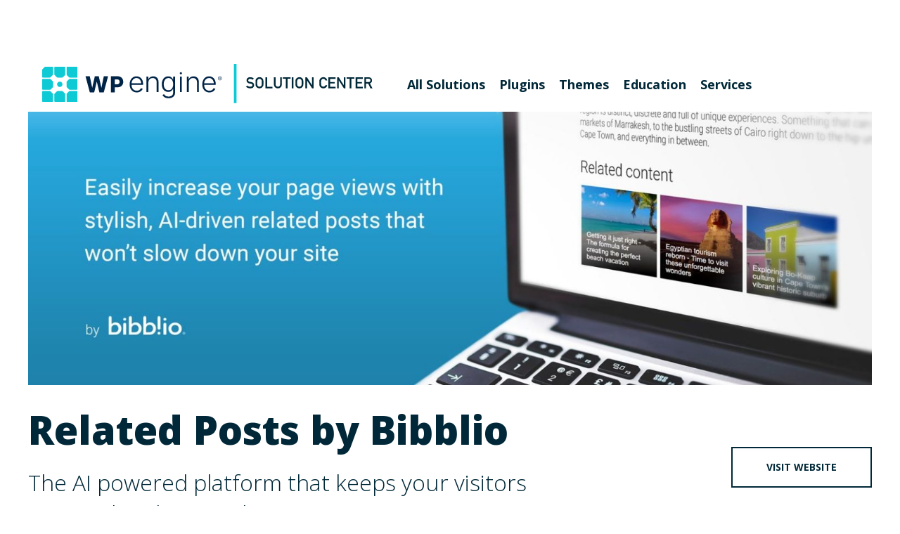

--- FILE ---
content_type: text/html; charset=UTF-8
request_url: https://wpengine.com/solution-center/related-posts-by-bibblio/
body_size: 16717
content:

<!doctype html>
<html lang="en-US">
<head>
	<meta charset="UTF-8">
	<meta name="viewport" content="width=device-width, initial-scale=1">
	<link rel="profile" href="http://gmpg.org/xfn/11">

	<meta name='robots' content='index, follow, max-image-preview:large, max-snippet:-1, max-video-preview:-1' />
	<style>img:is([sizes="auto" i], [sizes^="auto," i]) { contain-intrinsic-size: 3000px 1500px }</style>
	
	<!-- This site is optimized with the Yoast SEO plugin v16.0.1 - https://yoast.com/wordpress/plugins/seo/ -->
	<title>Related Posts for WordPress by Bibblio: AI + engagement</title><link rel="preload" as="style" href="https://fonts.googleapis.com/css?family=Open%20Sans%3A300%2C300i%2C400%2C400i%2C700%2C700i%2C800%2C800i&#038;display=swap" /><link rel="stylesheet" href="https://fonts.googleapis.com/css?family=Open%20Sans%3A300%2C300i%2C400%2C400i%2C700%2C700i%2C800%2C800i&#038;display=swap" media="print" onload="this.media='all'" /><noscript><link rel="stylesheet" href="https://fonts.googleapis.com/css?family=Open%20Sans%3A300%2C300i%2C400%2C400i%2C700%2C700i%2C800%2C800i&#038;display=swap" /></noscript><link rel="preload" as="style" href="https://fonts.googleapis.com/css2?family=Open+Sans:ital,wght@0,400;0,700;0,800;1,400&#038;display=swap" /><link rel="stylesheet" href="https://fonts.googleapis.com/css2?family=Open+Sans:ital,wght@0,400;0,700;0,800;1,400&#038;display=swap" media="print" onload="this.media='all'" /><noscript><link rel="stylesheet" href="https://fonts.googleapis.com/css2?family=Open+Sans:ital,wght@0,400;0,700;0,800;1,400&#038;display=swap" /></noscript>
	<meta name="description" content="Related Posts for WordPress by Bibblio uses AI to raise visitor engagement: it&#039;s the best way to improve page views, time on site, bounce rate and revenue" />
	<link rel="canonical" href="https://wpengine.com/solution-center/related-posts-by-bibblio/" />
	<meta property="og:locale" content="en_US" />
	<meta property="og:type" content="article" />
	<meta property="og:title" content="Related Posts for WordPress by Bibblio: AI + engagement" />
	<meta property="og:description" content="Related Posts for WordPress by Bibblio uses AI to raise visitor engagement: it&#039;s the best way to improve page views, time on site, bounce rate and revenue" />
	<meta property="og:url" content="https://wpengine.com/solution-center/related-posts-by-bibblio/" />
	<meta property="og:site_name" content="Solution Center" />
	<meta property="article:modified_time" content="2020-11-06T22:57:55+00:00" />
	<meta property="og:image" content="https://wpengine.com/solution-center/wp-content/uploads/banner-1544x500-1-2.jpg" />
	<meta property="og:image:width" content="1544" />
	<meta property="og:image:height" content="500" />
	<meta name="twitter:card" content="summary_large_image" />
	<meta name="twitter:label1" content="Est. reading time">
	<meta name="twitter:data1" content="7 minutes">
	<script type="application/ld+json" class="yoast-schema-graph">{"@context":"https://schema.org","@graph":[{"@type":"Organization","@id":"https://wpengine.com/solution-center/#organization","name":"WP Engine","url":"https://wpengine.com/solution-center/","sameAs":[],"logo":{"@type":"ImageObject","@id":"https://wpengine.com/solution-center/#logo","inLanguage":"en-US","url":"https://wpengine.com/solution-center/wp-content/uploads/wpe_social.png","width":1200,"height":628,"caption":"WP Engine"},"image":{"@id":"https://wpengine.com/solution-center/#logo"}},{"@type":"WebSite","@id":"https://wpengine.com/solution-center/#website","url":"https://wpengine.com/solution-center/","name":"Solution Center","description":"Innovative resources for building amazing digital experiences on WP Engine","publisher":{"@id":"https://wpengine.com/solution-center/#organization"},"potentialAction":[{"@type":"SearchAction","target":"https://wpengine.com/solution-center/?s={search_term_string}","query-input":"required name=search_term_string"}],"inLanguage":"en-US"},{"@type":"ImageObject","@id":"https://wpengine.com/solution-center/related-posts-by-bibblio/#primaryimage","inLanguage":"en-US","url":"https://wpengine.com/solution-center/wp-content/uploads/banner-1544x500-1-2.jpg","width":1544,"height":500},{"@type":"WebPage","@id":"https://wpengine.com/solution-center/related-posts-by-bibblio/#webpage","url":"https://wpengine.com/solution-center/related-posts-by-bibblio/","name":"Related Posts for WordPress by Bibblio: AI + engagement","isPartOf":{"@id":"https://wpengine.com/solution-center/#website"},"primaryImageOfPage":{"@id":"https://wpengine.com/solution-center/related-posts-by-bibblio/#primaryimage"},"datePublished":"2018-08-15T16:06:53+00:00","dateModified":"2020-11-06T22:57:55+00:00","description":"Related Posts for WordPress by Bibblio uses AI to raise visitor engagement: it's the best way to improve page views, time on site, bounce rate and revenue","breadcrumb":{"@id":"https://wpengine.com/solution-center/related-posts-by-bibblio/#breadcrumb"},"inLanguage":"en-US","potentialAction":[{"@type":"ReadAction","target":["https://wpengine.com/solution-center/related-posts-by-bibblio/"]}]},{"@type":"BreadcrumbList","@id":"https://wpengine.com/solution-center/related-posts-by-bibblio/#breadcrumb","itemListElement":[{"@type":"ListItem","position":1,"item":{"@type":"WebPage","@id":"https://wpengine.com/solution-center/","url":"https://wpengine.com/solution-center/","name":"Home"}},{"@type":"ListItem","position":2,"item":{"@type":"WebPage","@id":"https://wpengine.com/solution-center/solution/","url":"https://wpengine.com/solution-center/solution/","name":"Solutions"}},{"@type":"ListItem","position":3,"item":{"@type":"WebPage","@id":"https://wpengine.com/solution-center/related-posts-by-bibblio/","url":"https://wpengine.com/solution-center/related-posts-by-bibblio/","name":"Related Posts by Bibblio"}}]}]}</script>
	<!-- / Yoast SEO plugin. -->


<link rel='dns-prefetch' href='//wpengine.com' />
<link rel='dns-prefetch' href='//fonts.googleapis.com' />
<link href='https://fonts.gstatic.com' crossorigin rel='preconnect' />
<link rel="alternate" type="application/rss+xml" title="Solution Center &raquo; Feed" href="https://wpengine.com/solution-center/feed/" />
<link rel="alternate" type="application/rss+xml" title="Solution Center &raquo; Comments Feed" href="https://wpengine.com/solution-center/comments/feed/" />
<style id='wp-emoji-styles-inline-css' type='text/css'>

	img.wp-smiley, img.emoji {
		display: inline !important;
		border: none !important;
		box-shadow: none !important;
		height: 1em !important;
		width: 1em !important;
		margin: 0 0.07em !important;
		vertical-align: -0.1em !important;
		background: none !important;
		padding: 0 !important;
	}
</style>
<link rel='stylesheet' id='wp-block-library-css' href='https://wpengine.com/solution-center/wp-includes/css/dist/block-library/style.min.css?ver=6.8.3' type='text/css' media='all' />
<style id='classic-theme-styles-inline-css' type='text/css'>
/*! This file is auto-generated */
.wp-block-button__link{color:#fff;background-color:#32373c;border-radius:9999px;box-shadow:none;text-decoration:none;padding:calc(.667em + 2px) calc(1.333em + 2px);font-size:1.125em}.wp-block-file__button{background:#32373c;color:#fff;text-decoration:none}
</style>
<style id='wpengine-smart-search-filter-facet-style-inline-css' type='text/css'>
.wpengine-smart-dropdown-facet .wpengine-smart-search-dropdown-facet__label{color:var(--wp--preset--color--contrast,inherit);display:block;font-size:var(--wp--preset--font-size--medium,1rem);font-weight:600;margin-bottom:.5rem}.wpengine-smart-dropdown-facet .wpengine-smart-dropdown-facet__fields{display:flex;flex:auto;flex-wrap:nowrap;max-width:100%}.wpengine-smart-dropdown-facet .wpengine-smart-dropdown-facet__field{-webkit-appearance:none;appearance:none;background-color:var(--wp--preset--color--base,#fff);background-image:url("data:image/svg+xml;utf8,<svg xmlns=\"http://www.w3.org/2000/svg\" width=\"12\" height=\"8\" viewBox=\"0 0 12 8\"><path fill=\"%23949494\" d=\"M1.41 0L6 4.59L10.59 0L12 1.41l-6 6l-6-6z\"/></svg>");background-position:right .625rem center;background-repeat:no-repeat;border:var(--wp--custom--input-border-width,1px) solid var(--wp--custom--input-border-color,#949494);border-radius:var(--wp--custom--input-border-radius,4px);color:var(--wp--preset--color--contrast,inherit);cursor:pointer;flex-grow:var(--wp--custom--input-flex-grow,1);font-size:var(--wp--preset--font-size--small,.875rem);min-height:var(--wp--custom--input-min-height,2.5em);padding:var(--wp--custom--input--padding,.625rem);padding-right:2.25rem;transition:border-color .15s ease-in-out;width:var(--wp--custom--input-width,100%)}.wpengine-smart-dropdown-facet .wpengine-smart-dropdown-facet__field:hover{border-color:var(--wp--preset--color--contrast,#666)}.wpengine-smart-dropdown-facet .wpengine-smart-dropdown-facet__field:focus{outline:2px solid var(--wp--preset--color--primary,#007cba);outline-offset:2px}.wpengine-smart-dropdown-facet .wpengine-smart-dropdown-facet__field:disabled{cursor:not-allowed;opacity:.5}.wpengine-smart-dropdown-facet .wpengine-smart-dropdown-facet__apply-button{margin-top:1rem;width:100%}.wpengine-smart-checkbox-facet .wpengine-smart-search-checkbox-facet__label{color:var(--wp--preset--color--contrast,inherit);display:block;font-size:var(--wp--preset--font-size--medium,1rem);font-weight:600;margin:0 0 .75rem}.wpengine-smart-checkbox-facet .wpengine-smart-checkbox-facet__search{margin-bottom:.75rem}.wpengine-smart-checkbox-facet .wpengine-smart-checkbox-facet__search .wpengine-smart-checkbox-facet__search-input{-webkit-appearance:none;appearance:none;background-color:var(--wp--preset--color--base,#fff);border:var(--wp--custom--input-border-width,1px) solid var(--wp--custom--input-border-color,#949494);border-radius:var(--wp--custom--input-border-radius,4px);box-sizing:border-box;color:var(--wp--preset--color--contrast,inherit);font-size:var(--wp--preset--font-size--small,.875rem);max-width:100%;min-height:var(--wp--custom--input-min-height,2.5em);padding:var(--wp--custom--input--padding,.625rem);transition:border-color .15s ease-in-out;width:100%}.wpengine-smart-checkbox-facet .wpengine-smart-checkbox-facet__search .wpengine-smart-checkbox-facet__search-input::placeholder{color:var(--wp--preset--color--contrast-3,#999);opacity:1}.wpengine-smart-checkbox-facet .wpengine-smart-checkbox-facet__search .wpengine-smart-checkbox-facet__search-input:hover{border-color:var(--wp--preset--color--contrast,#666)}.wpengine-smart-checkbox-facet .wpengine-smart-checkbox-facet__search .wpengine-smart-checkbox-facet__search-input:focus{outline:2px solid var(--wp--preset--color--primary,#007cba);outline-offset:2px}.wpengine-smart-checkbox-facet .wpengine-smart-checkbox-facet__fields{display:flex;flex-direction:column;gap:var(--wp--custom--checkbox-gap,.5rem);max-width:100%;padding:.25rem 0}.wpengine-smart-checkbox-facet .wpengine-smart-checkbox-facet__fields.scrollable{overflow-y:auto;padding-right:.25rem}.wpengine-smart-checkbox-facet .wpengine-smart-checkbox-facet__fields.scrollable::-webkit-scrollbar{width:8px}.wpengine-smart-checkbox-facet .wpengine-smart-checkbox-facet__fields.scrollable::-webkit-scrollbar-track{background:var(--wp--preset--color--base-2,#f0f0f0);border-radius:4px}.wpengine-smart-checkbox-facet .wpengine-smart-checkbox-facet__fields.scrollable::-webkit-scrollbar-thumb{background:var(--wp--preset--color--contrast-3,#999);border-radius:4px}.wpengine-smart-checkbox-facet .wpengine-smart-checkbox-facet__fields.scrollable::-webkit-scrollbar-thumb:hover{background:var(--wp--preset--color--contrast-2,#666)}.wpengine-smart-checkbox-facet .wpengine-smart-checkbox-facet__fields>div:only-child{color:var(--wp--preset--color--contrast-2,#666);font-size:var(--wp--preset--font-size--small,.875rem);font-style:italic;padding:1rem;text-align:center}.wpengine-smart-checkbox-facet .wpengine-smart-checkbox-facet__field{align-items:center;border-radius:var(--wp--custom--checkbox-border-radius,4px);display:flex;padding:.375rem .5rem;transition:background-color .15s ease-in-out}.wpengine-smart-checkbox-facet .wpengine-smart-checkbox-facet__field:hover{background-color:var(--wp--preset--color--base-2,#f5f5f5)}.wpengine-smart-checkbox-facet .wpengine-smart-checkbox-facet__field label{align-items:center;color:var(--wp--preset--color--contrast,inherit);cursor:pointer;display:flex;font-size:var(--wp--preset--font-size--small,.875rem);line-height:1.5;margin:0;-webkit-user-select:none;user-select:none;width:100%}.wpengine-smart-checkbox-facet .wpengine-smart-checkbox-facet__field input[type=checkbox]{appearance:none;-webkit-appearance:none;-moz-appearance:none;background-color:var(--wp--preset--color--base,#fff);border:var(--wp--custom--input-border-width,1px) solid var(--wp--custom--input-border-color,#949494);border-radius:var(--wp--custom--checkbox-border-radius,4px);cursor:pointer;flex-shrink:0;height:1.125rem;margin:0 .625rem 0 0;position:relative;transition:all .15s ease-in-out;width:1.125rem}.wpengine-smart-checkbox-facet .wpengine-smart-checkbox-facet__field input[type=checkbox]:hover{border-color:var(--wp--preset--color--contrast,#666)}.wpengine-smart-checkbox-facet .wpengine-smart-checkbox-facet__field input[type=checkbox]:checked{background-color:var(--wp--preset--color--primary,#007cba);border-color:var(--wp--preset--color--primary,#007cba)}.wpengine-smart-checkbox-facet .wpengine-smart-checkbox-facet__field input[type=checkbox]:checked:after{border-width:medium;border-bottom:2px solid var(--wp--preset--color--base,#fff);border-left:0 solid var(--wp--preset--color--base,#fff);border-right:2px solid var(--wp--preset--color--base,#fff);border-top:0 solid var(--wp--preset--color--base,#fff);content:"";height:.5625rem;left:50%;position:absolute;top:50%;transform:translate(-50%,-50%) rotate(45deg);width:.3125rem}.wpengine-smart-checkbox-facet .wpengine-smart-checkbox-facet__field input[type=checkbox]:focus{outline:2px solid var(--wp--preset--color--primary,#007cba);outline-offset:2px}.wpengine-smart-checkbox-facet .wpengine-smart-checkbox-facet__field input[type=checkbox]:disabled{cursor:not-allowed;opacity:.5}.wpengine-smart-checkbox-facet .wpengine-smart-checkbox-facet__apply-button{margin-top:1rem;width:100%}

</style>
<style id='wpengine-smart-search-active-filters-facet-style-inline-css' type='text/css'>
.active-filters-block{background:#f9fafb;border:1px solid #e5e7eb;border-radius:.5rem;font-family:sans-serif;margin-bottom:1rem;padding:1rem}.active-filters-header{align-items:center;display:flex;justify-content:space-between;margin-bottom:1rem}.active-filters-header h4{color:#111827;font-size:var(--wp--preset--font-size--medium);font-weight:600;margin:0}.header-actions{display:flex;gap:.5rem}.clear-all{align-items:center;background:#ededed;border:1px solid #4b4b4b;border-radius:15px;cursor:pointer;display:flex;font-size:var(--wp--preset--font-size--small);height:10px;justify-content:center;padding:15px}.clear-all:hover{background:#a6a6a6;box-shadow:0 4px 8px #00000026}.clear-all:focus{outline:none}.hide-filters{align-items:center;background:#ededed;border:1px solid #4b4b4b;border-radius:15px;cursor:pointer;display:flex;font-size:var(--wp--preset--font-size--small);height:10px;justify-content:center;padding:15px}.hide-filters:hover{background:#a6a6a6;box-shadow:0 4px 8px #00000026}.hide-filters:focus{outline:none}.dashicons{margin-left:-5px;margin-right:3px}.text{color:#333}.active-filters-list{list-style:none;margin:0;padding:0}.active-filter{background:#fff;border:1px solid #e5e7eb;border-radius:.375rem;display:flex;flex-wrap:wrap;gap:.5rem;margin-bottom:.5rem;padding:.5rem}.filter-name{cursor:default;display:flex;font-weight:var(--wp--preset--font-weight--semi-bold,700);height:10px;margin:5px 0 0 5px;padding:6px}.filter-name,.filter-value{align-items:center;color:#374151;font-size:var(--wp--preset--font-size--small)}.filter-value{background:#ededed;border:1px solid #4b4b4b;border-radius:9999px;font-weight:var(--wp--preset--font-weight--regular,300);margin-left:.5rem;padding:.25rem .5rem;text-transform:capitalize}.remove-filter{background:none;border:none;color:#000;cursor:pointer;font-size:var(--wp--preset--font-size--small);line-height:1}.remove-filter:hover{color:#dc2626}.remove-filter:focus{outline:none}

</style>
<style id='wpengine-smart-search-range-facet-style-inline-css' type='text/css'>
.wpengine-smart-range-slider-container{width:80%}.wpengine-smart-range-slider-container .sliders_control{min-height:50px;position:relative}.wpengine-smart-range-slider-container .form_control{color:#635a5a;display:flex;font-size:24px;justify-content:space-between;margin-bottom:10px;position:relative}.wpengine-smart-range-slider-container .slider::-webkit-slider-thumb{-webkit-appearance:none;background-color:#fff;border-radius:50%;box-shadow:0 0 0 1px #c6c6c6;cursor:pointer;height:24px;pointer-events:all;width:24px}.wpengine-smart-range-slider-container .slider::-moz-range-thumb{-webkit-appearance:none;background-color:#fff;border-radius:50%;box-shadow:0 0 0 1px #c6c6c6;cursor:pointer;height:24px;pointer-events:all;width:24px}.wpengine-smart-range-slider-container .slider::-webkit-slider-thumb:hover{background:#f7f7f7}.wpengine-smart-range-slider-container .slider::-webkit-slider-thumb:active{box-shadow:inset 0 0 3px #387bbe,0 0 9px #387bbe;-webkit-box-shadow:inset 0 0 3px #387bbe,0 0 9px #387bbe}.wpengine-smart-range-slider-container input[type=number]{border:none;color:#8a8383;font-size:20px;height:30px;min-width:80px}.wpengine-smart-range-slider-container input[type=number]::-webkit-inner-spin-button,.wpengine-smart-range-slider-container input[type=number]::-webkit-outer-spin-button{opacity:1}.wpengine-smart-range-slider-container .slider{-webkit-appearance:none;appearance:none;background-color:#c6c6c6;height:2px;pointer-events:none;position:absolute;width:100%}.wpengine-smart-range-slider-container .slider:focus{outline-style:inherit;outline-width:inherit}.wpengine-smart-search-slider-facet__label{font-size:var(--wp--preset--font-size--small);margin:0}#fromSlider{height:0;z-index:1}

</style>
<style id='global-styles-inline-css' type='text/css'>
:root{--wp--preset--aspect-ratio--square: 1;--wp--preset--aspect-ratio--4-3: 4/3;--wp--preset--aspect-ratio--3-4: 3/4;--wp--preset--aspect-ratio--3-2: 3/2;--wp--preset--aspect-ratio--2-3: 2/3;--wp--preset--aspect-ratio--16-9: 16/9;--wp--preset--aspect-ratio--9-16: 9/16;--wp--preset--color--black: #000000;--wp--preset--color--cyan-bluish-gray: #abb8c3;--wp--preset--color--white: #ffffff;--wp--preset--color--pale-pink: #f78da7;--wp--preset--color--vivid-red: #cf2e2e;--wp--preset--color--luminous-vivid-orange: #ff6900;--wp--preset--color--luminous-vivid-amber: #fcb900;--wp--preset--color--light-green-cyan: #7bdcb5;--wp--preset--color--vivid-green-cyan: #00d084;--wp--preset--color--pale-cyan-blue: #8ed1fc;--wp--preset--color--vivid-cyan-blue: #0693e3;--wp--preset--color--vivid-purple: #9b51e0;--wp--preset--gradient--vivid-cyan-blue-to-vivid-purple: linear-gradient(135deg,rgba(6,147,227,1) 0%,rgb(155,81,224) 100%);--wp--preset--gradient--light-green-cyan-to-vivid-green-cyan: linear-gradient(135deg,rgb(122,220,180) 0%,rgb(0,208,130) 100%);--wp--preset--gradient--luminous-vivid-amber-to-luminous-vivid-orange: linear-gradient(135deg,rgba(252,185,0,1) 0%,rgba(255,105,0,1) 100%);--wp--preset--gradient--luminous-vivid-orange-to-vivid-red: linear-gradient(135deg,rgba(255,105,0,1) 0%,rgb(207,46,46) 100%);--wp--preset--gradient--very-light-gray-to-cyan-bluish-gray: linear-gradient(135deg,rgb(238,238,238) 0%,rgb(169,184,195) 100%);--wp--preset--gradient--cool-to-warm-spectrum: linear-gradient(135deg,rgb(74,234,220) 0%,rgb(151,120,209) 20%,rgb(207,42,186) 40%,rgb(238,44,130) 60%,rgb(251,105,98) 80%,rgb(254,248,76) 100%);--wp--preset--gradient--blush-light-purple: linear-gradient(135deg,rgb(255,206,236) 0%,rgb(152,150,240) 100%);--wp--preset--gradient--blush-bordeaux: linear-gradient(135deg,rgb(254,205,165) 0%,rgb(254,45,45) 50%,rgb(107,0,62) 100%);--wp--preset--gradient--luminous-dusk: linear-gradient(135deg,rgb(255,203,112) 0%,rgb(199,81,192) 50%,rgb(65,88,208) 100%);--wp--preset--gradient--pale-ocean: linear-gradient(135deg,rgb(255,245,203) 0%,rgb(182,227,212) 50%,rgb(51,167,181) 100%);--wp--preset--gradient--electric-grass: linear-gradient(135deg,rgb(202,248,128) 0%,rgb(113,206,126) 100%);--wp--preset--gradient--midnight: linear-gradient(135deg,rgb(2,3,129) 0%,rgb(40,116,252) 100%);--wp--preset--font-size--small: 13px;--wp--preset--font-size--medium: 20px;--wp--preset--font-size--large: 36px;--wp--preset--font-size--x-large: 42px;--wp--preset--spacing--20: 0.44rem;--wp--preset--spacing--30: 0.67rem;--wp--preset--spacing--40: 1rem;--wp--preset--spacing--50: 1.5rem;--wp--preset--spacing--60: 2.25rem;--wp--preset--spacing--70: 3.38rem;--wp--preset--spacing--80: 5.06rem;--wp--preset--shadow--natural: 6px 6px 9px rgba(0, 0, 0, 0.2);--wp--preset--shadow--deep: 12px 12px 50px rgba(0, 0, 0, 0.4);--wp--preset--shadow--sharp: 6px 6px 0px rgba(0, 0, 0, 0.2);--wp--preset--shadow--outlined: 6px 6px 0px -3px rgba(255, 255, 255, 1), 6px 6px rgba(0, 0, 0, 1);--wp--preset--shadow--crisp: 6px 6px 0px rgba(0, 0, 0, 1);}:where(.is-layout-flex){gap: 0.5em;}:where(.is-layout-grid){gap: 0.5em;}body .is-layout-flex{display: flex;}.is-layout-flex{flex-wrap: wrap;align-items: center;}.is-layout-flex > :is(*, div){margin: 0;}body .is-layout-grid{display: grid;}.is-layout-grid > :is(*, div){margin: 0;}:where(.wp-block-columns.is-layout-flex){gap: 2em;}:where(.wp-block-columns.is-layout-grid){gap: 2em;}:where(.wp-block-post-template.is-layout-flex){gap: 1.25em;}:where(.wp-block-post-template.is-layout-grid){gap: 1.25em;}.has-black-color{color: var(--wp--preset--color--black) !important;}.has-cyan-bluish-gray-color{color: var(--wp--preset--color--cyan-bluish-gray) !important;}.has-white-color{color: var(--wp--preset--color--white) !important;}.has-pale-pink-color{color: var(--wp--preset--color--pale-pink) !important;}.has-vivid-red-color{color: var(--wp--preset--color--vivid-red) !important;}.has-luminous-vivid-orange-color{color: var(--wp--preset--color--luminous-vivid-orange) !important;}.has-luminous-vivid-amber-color{color: var(--wp--preset--color--luminous-vivid-amber) !important;}.has-light-green-cyan-color{color: var(--wp--preset--color--light-green-cyan) !important;}.has-vivid-green-cyan-color{color: var(--wp--preset--color--vivid-green-cyan) !important;}.has-pale-cyan-blue-color{color: var(--wp--preset--color--pale-cyan-blue) !important;}.has-vivid-cyan-blue-color{color: var(--wp--preset--color--vivid-cyan-blue) !important;}.has-vivid-purple-color{color: var(--wp--preset--color--vivid-purple) !important;}.has-black-background-color{background-color: var(--wp--preset--color--black) !important;}.has-cyan-bluish-gray-background-color{background-color: var(--wp--preset--color--cyan-bluish-gray) !important;}.has-white-background-color{background-color: var(--wp--preset--color--white) !important;}.has-pale-pink-background-color{background-color: var(--wp--preset--color--pale-pink) !important;}.has-vivid-red-background-color{background-color: var(--wp--preset--color--vivid-red) !important;}.has-luminous-vivid-orange-background-color{background-color: var(--wp--preset--color--luminous-vivid-orange) !important;}.has-luminous-vivid-amber-background-color{background-color: var(--wp--preset--color--luminous-vivid-amber) !important;}.has-light-green-cyan-background-color{background-color: var(--wp--preset--color--light-green-cyan) !important;}.has-vivid-green-cyan-background-color{background-color: var(--wp--preset--color--vivid-green-cyan) !important;}.has-pale-cyan-blue-background-color{background-color: var(--wp--preset--color--pale-cyan-blue) !important;}.has-vivid-cyan-blue-background-color{background-color: var(--wp--preset--color--vivid-cyan-blue) !important;}.has-vivid-purple-background-color{background-color: var(--wp--preset--color--vivid-purple) !important;}.has-black-border-color{border-color: var(--wp--preset--color--black) !important;}.has-cyan-bluish-gray-border-color{border-color: var(--wp--preset--color--cyan-bluish-gray) !important;}.has-white-border-color{border-color: var(--wp--preset--color--white) !important;}.has-pale-pink-border-color{border-color: var(--wp--preset--color--pale-pink) !important;}.has-vivid-red-border-color{border-color: var(--wp--preset--color--vivid-red) !important;}.has-luminous-vivid-orange-border-color{border-color: var(--wp--preset--color--luminous-vivid-orange) !important;}.has-luminous-vivid-amber-border-color{border-color: var(--wp--preset--color--luminous-vivid-amber) !important;}.has-light-green-cyan-border-color{border-color: var(--wp--preset--color--light-green-cyan) !important;}.has-vivid-green-cyan-border-color{border-color: var(--wp--preset--color--vivid-green-cyan) !important;}.has-pale-cyan-blue-border-color{border-color: var(--wp--preset--color--pale-cyan-blue) !important;}.has-vivid-cyan-blue-border-color{border-color: var(--wp--preset--color--vivid-cyan-blue) !important;}.has-vivid-purple-border-color{border-color: var(--wp--preset--color--vivid-purple) !important;}.has-vivid-cyan-blue-to-vivid-purple-gradient-background{background: var(--wp--preset--gradient--vivid-cyan-blue-to-vivid-purple) !important;}.has-light-green-cyan-to-vivid-green-cyan-gradient-background{background: var(--wp--preset--gradient--light-green-cyan-to-vivid-green-cyan) !important;}.has-luminous-vivid-amber-to-luminous-vivid-orange-gradient-background{background: var(--wp--preset--gradient--luminous-vivid-amber-to-luminous-vivid-orange) !important;}.has-luminous-vivid-orange-to-vivid-red-gradient-background{background: var(--wp--preset--gradient--luminous-vivid-orange-to-vivid-red) !important;}.has-very-light-gray-to-cyan-bluish-gray-gradient-background{background: var(--wp--preset--gradient--very-light-gray-to-cyan-bluish-gray) !important;}.has-cool-to-warm-spectrum-gradient-background{background: var(--wp--preset--gradient--cool-to-warm-spectrum) !important;}.has-blush-light-purple-gradient-background{background: var(--wp--preset--gradient--blush-light-purple) !important;}.has-blush-bordeaux-gradient-background{background: var(--wp--preset--gradient--blush-bordeaux) !important;}.has-luminous-dusk-gradient-background{background: var(--wp--preset--gradient--luminous-dusk) !important;}.has-pale-ocean-gradient-background{background: var(--wp--preset--gradient--pale-ocean) !important;}.has-electric-grass-gradient-background{background: var(--wp--preset--gradient--electric-grass) !important;}.has-midnight-gradient-background{background: var(--wp--preset--gradient--midnight) !important;}.has-small-font-size{font-size: var(--wp--preset--font-size--small) !important;}.has-medium-font-size{font-size: var(--wp--preset--font-size--medium) !important;}.has-large-font-size{font-size: var(--wp--preset--font-size--large) !important;}.has-x-large-font-size{font-size: var(--wp--preset--font-size--x-large) !important;}
:where(.wp-block-post-template.is-layout-flex){gap: 1.25em;}:where(.wp-block-post-template.is-layout-grid){gap: 1.25em;}
:where(.wp-block-columns.is-layout-flex){gap: 2em;}:where(.wp-block-columns.is-layout-grid){gap: 2em;}
:root :where(.wp-block-pullquote){font-size: 1.5em;line-height: 1.6;}
</style>
<link data-minify="1" rel='stylesheet' id='wpe-bb-css' href='https://wpengine.com/solution-center/wp-content/cache/min/1/solution-center/wp-content/mu-plugins/wpengine-bb-mods/css/style.css?ver=1763572074' type='text/css' media='all' />
<link data-minify="1" rel='stylesheet' id='wpengine-style-css' href='https://wpengine.com/solution-center/wp-content/cache/min/1/solution-center/wp-content/themes/wpengine-breakthrough/style.css?ver=1763572074' type='text/css' media='all' />
<link data-minify="1" rel='stylesheet' id='solution-center-breakthrough-css' href='https://wpengine.com/solution-center/wp-content/cache/min/1/solution-center/wp-content/themes/solution-center-breakthrough/style.css?ver=1763572074' type='text/css' media='all' />

<link data-minify="1" rel='stylesheet' id='fl-builder-layout-css' href='https://wpengine.com/solution-center/wp-content/cache/min/1/solution-center/wp-content/mu-plugins/bb-plugin/css/fl-builder-layout.css?ver=1763572074' type='text/css' media='' />
<link data-minify="1" rel='stylesheet' id='wpengine-posts-pages-css' href='https://wpengine.com/solution-center/wp-content/cache/min/1/solution-center/wp-content/themes/wpengine-breakthrough/css/posts-and-pages.css?ver=1763572083' type='text/css' media='all' />

<style id='wpe-open-sans-inline-css' type='text/css'>
body.font-fallback h1{letter-spacing:0.1px}body.font-fallback p{letter-spacing:0.4px; word-spacing:0.05px}body.font-fallback .button{letter-spacing:-0.05px; word-spacing:0.6px}
</style>
<script type="text/javascript" src="https://wpengine.com/solution-center/wp-content/mu-plugins/wpengine-library/js/jquery-core.js?ver=1753314226" id="jquery-core-js" defer></script>
<script type="text/javascript" src="https://wpengine.com/solution-center/wp-includes/js/jquery/jquery-migrate.min.js?ver=3.4.1" id="jquery-migrate-js" defer></script>
<link rel="https://api.w.org/" href="https://wpengine.com/solution-center/wp-json/" /><link rel="alternate" title="JSON" type="application/json" href="https://wpengine.com/solution-center/wp-json/wp/v2/solutions/1029" /><link rel="EditURI" type="application/rsd+xml" title="RSD" href="https://wpengine.com/solution-center/xmlrpc.php?rsd" />
<link rel='shortlink' href='https://wpengine.com/solution-center/?p=1029' />
<link rel="alternate" title="oEmbed (JSON)" type="application/json+oembed" href="https://wpengine.com/solution-center/wp-json/oembed/1.0/embed?url=https%3A%2F%2Fwpengine.com%2Fsolution-center%2Frelated-posts-by-bibblio%2F" />
<link rel="alternate" title="oEmbed (XML)" type="text/xml+oembed" href="https://wpengine.com/solution-center/wp-json/oembed/1.0/embed?url=https%3A%2F%2Fwpengine.com%2Fsolution-center%2Frelated-posts-by-bibblio%2F&#038;format=xml" />
<link rel="preload" href="https://fonts.gstatic.com/s/opensans/v18/mem8YaGs126MiZpBA-UFVZ0bf8pkAg.woff2" as="font" type="font/woff2" crossorigin="anonymous"><link rel="preload" href="https://fonts.gstatic.com/s/opensans/v18/mem5YaGs126MiZpBA-UN8rsOUuhpKKSTjw.woff2" as="font" type="font/woff2" crossorigin="anonymous"><link rel="preload" href="https://fonts.gstatic.com/s/opensans/v18/mem5YaGs126MiZpBA-UN7rgOUuhpKKSTjw.woff2" as="font" type="font/woff2" crossorigin="anonymous">	<script>
	document.fonts.onloadingdone = function () {
		document.fonts.check( '800 1em Open Sans' ) && document.body.classList.remove( 'font-fallback' );
	};
	</script>
	<style type="text/css">.recentcomments a{display:inline !important;padding:0 !important;margin:0 !important;}</style><link rel="icon" href="https://wpengine.com/solution-center/wp-content/uploads/wpe-mark-512-512_360-150x150.png" sizes="32x32" />
<link rel="icon" href="https://wpengine.com/solution-center/wp-content/uploads/wpe-mark-512-512_360-250x250.png" sizes="192x192" />
<link rel="apple-touch-icon" href="https://wpengine.com/solution-center/wp-content/uploads/wpe-mark-512-512_360-250x250.png" />
<meta name="msapplication-TileImage" content="https://wpengine.com/solution-center/wp-content/uploads/wpe-mark-512-512_360-300x300.png" />
		<style type="text/css" id="wp-custom-css">
			.anniversary-logo {
	height: 60px;
}		</style>
		<noscript><style id="rocket-lazyload-nojs-css">.rll-youtube-player, [data-lazy-src]{display:none !important;}</style></noscript></head>

<body class="wp-singular solution-template-default single single-solution postid-1029 wp-theme-wpengine-breakthrough wp-child-theme-solution-center-breakthrough country- no-js font-fallback">
<div id="page" class="site">
	<a class="skip-link screen-reader-text" href="#content">Skip to content</a>

	<header
		id="masthead"
		class="site-header header-scheme--light"
	>

		<div class="wrap">
								<a href="https://wpengine.com/solution-center/" rel="home" class="site-logo">
																					<img class="wpengine-logo-sc" src="data:image/svg+xml,%3Csvg%20xmlns='http://www.w3.org/2000/svg'%20viewBox='0%200%200%200'%3E%3C/svg%3E" data-lazy-src="https://wpengine.com/solution-center/wp-content/themes/solution-center-breakthrough/images/WPEngine_Logo_R.svg" /><noscript><img class="wpengine-logo-sc" src=" https://wpengine.com/solution-center/wp-content/themes/solution-center-breakthrough/images/WPEngine_Logo_R.svg" /></noscript>
														<img class="sc-logo" src="data:image/svg+xml,%3Csvg%20xmlns='http://www.w3.org/2000/svg'%20viewBox='0%200%200%200'%3E%3C/svg%3E" data-lazy-src="https://wpengine.com/solution-center/wp-content/themes/solution-center-breakthrough/images/sc_logo_color.svg" /><noscript><img class="sc-logo" src=" https://wpengine.com/solution-center/wp-content/themes/solution-center-breakthrough/images/sc_logo_color.svg" /></noscript>
												<p class="site-title">Solution Center</p>
					</a>
									<nav id="site-navigation" class="dropdown-nav primary">
					<div class="nav__container nav__gradient--nightwolf" id="desktopnavigation__item--allsolutions"><a href="#" class="menu-item menu-item-type-custom menu-item-object-custom menu-item-has-children nav__link nav__top nav__link--dropdown">All Solutions</a><div class="nav__block"><a href="https://wpengine.com/solution-center/featured/" class="menu-item menu-item-type-post_type menu-item-object-page nav__link nav__link--block"><span class="nav__title">Featured Solutions</span></a><a href="https://wpengine.com/solution-center/design/" class="menu-item menu-item-type-post_type menu-item-object-page nav__link nav__link--block"><span class="nav__title">Design</span></a><a href="https://wpengine.com/solution-center/development/" class="menu-item menu-item-type-post_type menu-item-object-page nav__link nav__link--block"><span class="nav__title">Development</span></a><a href="https://wpengine.com/solution-center/performance/" class="menu-item menu-item-type-post_type menu-item-object-page nav__link nav__link--block"><span class="nav__title">Performance</span></a><a href="https://wpengine.com/solution-center/marketing/" class="menu-item menu-item-type-post_type menu-item-object-page nav__link nav__link--block"><span class="nav__title">Marketing</span></a><a href="https://wpengine.com/solution-center/intelligence/" class="menu-item menu-item-type-post_type menu-item-object-page nav__link nav__link--block"><span class="nav__title">Intelligence</span></a><a href="https://wpengine.com/solution-center/security/" class="menu-item menu-item-type-post_type menu-item-object-page nav__link nav__link--block"><span class="nav__title">Security</span></a><a href="https://wpengine.com/solution-center/genesis/" class="menu-item menu-item-type-post_type menu-item-object-page nav__link nav__link--block"><span class="nav__title">Genesis</span></a><a href="https://wpengine.com/solution-center/ecommerce/" class="menu-item menu-item-type-post_type menu-item-object-page nav__link nav__link--block"><span class="nav__title">eCommerce</span></a></div></div><!-- #2043 --><div class="nav__container nav__gradient--nightwolf" id="desktopnavigation__item--plugins"><a href="https://wpengine.com/solution-center/plugins/" class="menu-item menu-item-type-post_type menu-item-object-page nav__link nav__top">Plugins</a></div><!-- #1984 --><div class="nav__container nav__gradient--nightwolf" id="desktopnavigation__item--themes"><a href="https://wpengine.com/solution-center/themes/" class="menu-item menu-item-type-post_type menu-item-object-page nav__link nav__top">Themes</a></div><!-- #1985 --><div class="nav__container nav__gradient--nightwolf" id="desktopnavigation__item--education"><a href="https://wpengine.com/solution-center/education/" class="menu-item menu-item-type-post_type menu-item-object-page nav__link nav__top">Education</a></div><!-- #1986 --><div class="nav__container nav__gradient--nightwolf" id="desktopnavigation__item--services"><a href="https://wpengine.com/solution-center/services/" class="menu-item menu-item-type-post_type menu-item-object-page nav__link nav__top">Services</a></div><!-- #1987 -->				</nav><!-- #site-navigation -->

				<nav id="secondary-navigation" class="dropdown-nav user">
									</nav><!-- #site-navigation -->

				<nav id="mobile-navigation" class="dropdown-nav mobile">
					<div class="nav__container nav__gradient--nightwolf" id="mobile__item--menu"><a href="#" class="menu-item menu-item-type-custom menu-item-object-custom menu-item-has-children nav__link nav__top nav__link--mobile">Menu</a><div class="nav__block"><a href="https://wpengine.com/solution-center/featured/" class="menu-item menu-item-type-post_type menu-item-object-page nav__link nav__link--block"><span class="nav__title">Featured Solutions</span></a><a href="https://wpengine.com/solution-center/plugins/" class="menu-item menu-item-type-post_type menu-item-object-page nav__link nav__link--block"><span class="nav__title">Plugins</span></a><a href="https://wpengine.com/solution-center/themes/" class="menu-item menu-item-type-post_type menu-item-object-page nav__link nav__link--block"><span class="nav__title">Themes</span></a><a href="https://wpengine.com/solution-center/education/" class="menu-item menu-item-type-post_type menu-item-object-page nav__link nav__link--block"><span class="nav__title">Education</span></a><a href="https://wpengine.com/solution-center/services/" class="menu-item menu-item-type-post_type menu-item-object-page nav__link nav__link--block"><span class="nav__title">Services</span></a><a href="https://wpengine.com/solution-center/design/" class="menu-item menu-item-type-post_type menu-item-object-page nav__link nav__link--block"><span class="nav__title">Design</span></a><a href="https://wpengine.com/solution-center/development/" class="menu-item menu-item-type-post_type menu-item-object-page nav__link nav__link--block"><span class="nav__title">Development</span></a><a href="https://wpengine.com/solution-center/security/" class="menu-item menu-item-type-post_type menu-item-object-page nav__link nav__link--block"><span class="nav__title">Security</span></a><a href="https://wpengine.com/solution-center/performance/" class="menu-item menu-item-type-post_type menu-item-object-page nav__link nav__link--block"><span class="nav__title">Performance</span></a><a href="https://wpengine.com/solution-center/marketing/" class="menu-item menu-item-type-post_type menu-item-object-page nav__link nav__link--block"><span class="nav__title">Marketing</span></a><a href="https://wpengine.com/solution-center/intelligence/" class="menu-item menu-item-type-post_type menu-item-object-page nav__link nav__link--block"><span class="nav__title">Intelligence</span></a><a href="https://wpengine.com/solution-center/ecommerce/" class="menu-item menu-item-type-post_type menu-item-object-page nav__link nav__link--block"><span class="nav__title">eCommerce</span></a></div></div><!-- #1129 -->				</nav><!-- #site-navigation -->
			
					</div><!-- .wrap -->
	</header><!-- #masthead -->

	<div id="content" class="site-content">
<div class="fl-row-content-wrap fl-node-5db0948fd456b single_solution_body">
<div class="fl-row-content fl-row-fixed-width fl-node-content">

<div class="fl-col-group fl-node-5db0948fd456c" data-node="5db0948fd456c">
			<div class="fl-col fl-node-5db0948fd456d fl-col-has-cols" data-node="5db0948fd456d">
	<div class="fl-col-content fl-node-content">
	<div class="fl-module fl-module-photo fl-node-5db0948fd4559 bg-scheme--dark-text" data-node="5db0948fd4559">
	<div class="fl-module-content fl-node-content">
		<div class="fl-photo fl-photo-align-left" itemscope="" itemtype="https://schema.org/ImageObject">
	<div class="fl-photo-content fl-photo-img-png">
	<img width="1544" height="500" src="data:image/svg+xml,%3Csvg%20xmlns='http://www.w3.org/2000/svg'%20viewBox='0%200%201544%20500'%3E%3C/svg%3E" class="tile__photo__image wp-post-image" alt="" decoding="async" fetchpriority="high" data-lazy-srcset="https://wpengine.com/solution-center/wp-content/uploads/banner-1544x500-1-2.jpg 1544w, https://wpengine.com/solution-center/wp-content/uploads/banner-1544x500-1-2-300x97.jpg 300w, https://wpengine.com/solution-center/wp-content/uploads/banner-1544x500-1-2-1024x332.jpg 1024w, https://wpengine.com/solution-center/wp-content/uploads/banner-1544x500-1-2-768x249.jpg 768w, https://wpengine.com/solution-center/wp-content/uploads/banner-1544x500-1-2-1536x497.jpg 1536w, https://wpengine.com/solution-center/wp-content/uploads/banner-1544x500-1-2-772x250.jpg 772w, https://wpengine.com/solution-center/wp-content/uploads/banner-1544x500-1-2-1500x486.jpg 1500w, https://wpengine.com/solution-center/wp-content/uploads/banner-1544x500-1-2-512x166.jpg 512w, https://wpengine.com/solution-center/wp-content/uploads/banner-1544x500-1-2-256x83.jpg 256w" data-lazy-sizes="(max-width: 1544px) 100vw, 1544px" data-lazy-src="https://wpengine.com/solution-center/wp-content/uploads/banner-1544x500-1-2.jpg" /><noscript><img width="1544" height="500" src="https://wpengine.com/solution-center/wp-content/uploads/banner-1544x500-1-2.jpg" class="tile__photo__image wp-post-image" alt="" decoding="async" fetchpriority="high" srcset="https://wpengine.com/solution-center/wp-content/uploads/banner-1544x500-1-2.jpg 1544w, https://wpengine.com/solution-center/wp-content/uploads/banner-1544x500-1-2-300x97.jpg 300w, https://wpengine.com/solution-center/wp-content/uploads/banner-1544x500-1-2-1024x332.jpg 1024w, https://wpengine.com/solution-center/wp-content/uploads/banner-1544x500-1-2-768x249.jpg 768w, https://wpengine.com/solution-center/wp-content/uploads/banner-1544x500-1-2-1536x497.jpg 1536w, https://wpengine.com/solution-center/wp-content/uploads/banner-1544x500-1-2-772x250.jpg 772w, https://wpengine.com/solution-center/wp-content/uploads/banner-1544x500-1-2-1500x486.jpg 1500w, https://wpengine.com/solution-center/wp-content/uploads/banner-1544x500-1-2-512x166.jpg 512w, https://wpengine.com/solution-center/wp-content/uploads/banner-1544x500-1-2-256x83.jpg 256w" sizes="(max-width: 1544px) 100vw, 1544px" /></noscript>					</div>
	</div>
	</div>
</div>

<div class="fl-col-group fl-node-5db0948fd456e fl-col-group-nested fl-col-group-equal-height fl-col-group-align-center" data-node="5db0948fd456e" style="padding-top:30px;">
			<div class="fl-col fl-node-5db0948fd456f" data-node="5db0948fd456f">
	<div class="fl-col-content fl-node-content">
	<div class="fl-module fl-module-callout fl-node-5db0948fd456a bg-scheme--dark-text" data-node="5db0948fd456a">
	<div class="fl-module-content fl-node-content">
		<div class="fl-callout fl-callout-left fl-callout-has-photo fl-callout-photo-above-title">
		<div class="fl-callout-content">
		<h1 class="fl-callout-title"><span class="fl-callout-title-text"> Related Posts by Bibblio </span></h1>		<div class="fl-callout-text-wrap">
			<div class="fl-callout-text"><p>The AI powered platform that keeps your visitors engaged and on-site longer</p>
</div>		</div>
	</div>
	</div>
	</div>
</div>
	</div>
</div>
			<div class="fl-col fl-node-5db0948fd4570 fl-col-small" data-node="5db0948fd4570">
	<div class="fl-col-content fl-node-content">
	<div class="fl-module fl-module-class-buttons fl-node-5db0948fd4571 bg-scheme--dark-text" data-node="5db0948fd4571">
	<div class="fl-module-content fl-node-content">
		<div class="button-group">
			<a href="https://www.bibblio.org/wordpress" class="button button--hollow-mirage" target="_self">
			Visit Website		</a>
		</div>
	</div>
</div>
	</div>
</div>
	</div>
<div class="fl-module fl-module-callout fl-node-5db0948fd455e bg-scheme--dark-text" data-node="5db0948fd455e">
	<div class="fl-module-content fl-node-content">
		<div class="fl-callout fl-callout-left fl-callout-has-photo fl-callout-photo-above-title">
		<div class="fl-callout-content">
		<h3 class="fl-callout-title"><span class="fl-callout-title-text"></span></h3>		<div class="fl-callout-text-wrap">
			<div class="fl-callout-text"><div class="entry-content">
			
<article id="post-1029" class="post-1029 solution type-solution status-publish has-post-thumbnail hentry category-design category-marketing tag-banner tag-thumbnail solution_type-services">
		
	<div class="entry-content">
		<h3>What is Related Posts by Bibblio?</h3>
<p>Bibblio uses industry-quality AI to suggest genuinely relevant content from across your site on each of your posts, which keeps your visitors engaged and exploring more.</p>
<p>It’s easy to install and run, automatically connecting all of your posts in the background whilst you’re free to drop fast-loading, stylish related post modules into your templates. All the heavy processing is done on Bibblio’s side, without cookies, making the tech super-light and unintrusive.</p>
<blockquote><p><strong>“Bibblio helps us recirculate our digital content in an elegant and effortless way.”</strong><br />
<em>– Serena Guen, SUITCASE Magazine</em></p></blockquote>
<p><img decoding="async" class="size-medium aligncenter" src="data:image/svg+xml,%3Csvg%20xmlns='http://www.w3.org/2000/svg'%20viewBox='0%200%20610%20458'%3E%3C/svg%3E" width="610" height="458" data-lazy-src="https://ps.w.org/bibblio-related-posts/assets/screenshot-1.gif" /><noscript><img decoding="async" class="size-medium aligncenter" src="https://ps.w.org/bibblio-related-posts/assets/screenshot-1.gif" width="610" height="458" /></noscript></p>
<p>This product is ideal for any size of WordPresser looking to increase page views, and improve bounce rates and time on site. Driving site engagement is also the most powerful way to improve SEO (according to SEMrush’s Ranking Factors Study 2.0).</p>
<p>It’s currently running on hundreds of personal blogs, across great niche publishers such as SUITCASE and Art of Manliness, and all the way up to large content owners, such as Planet Sport. Bibblio also generates recommendations for National Geographic, Mashable, PC Mag, AFAR and many more, using other implementations such as JavaScript snippets or Bibblio&#8217;s API.</p>
<h3>What are the features and benefits of Bibblio?</h3>
<ul>
<li><strong>Fast</strong> – Related posts load asynchronously on your site, with the heavy lifting done on Bibblio’s side so it won’t slow down your site.</li>
<li><strong>Automatic</strong> – Bibblio imports your posts in the background and indexes them to understand how they all relate.</li>
<li><strong>Dynamic</strong> – Choose to display related posts that are influenced by your user behavior, for greater engagement.</li>
<li><strong>Recency</strong> – Let your modules only recommend recently published posts (or anything in between) – ideal if you’re an up-to-date news site.</li>
<li><strong>Placement</strong> – Automatically drop modules in your sidebar using widgets, or add it anywhere in your page template code.</li>
<li><strong>Pre-designed</strong> – Choose from thousands of combinations of professionally designed module styles using an easy-to-use module builder.</li>
<li><strong>Grouping</strong> – Use the catalogue features to separate your content in groups</li>
<li><strong>Cross-site</strong> – Bibblio’s syndication allows you to recommend across your sites if you have several digital brands, or partner with publishers to create a private pool of sites.</li>
<li><strong>Personalized</strong> – If your site offers user registration, Bibblio can offer recommendations modeled based on the user history.</li>
<li><strong>Images</strong> – The Quick Start code automatically imports images from your page to display in each module thumbnails.</li>
<li><strong>Privacy</strong> – It doesn’t drop cookies on your users or collect any personally identifiable data, so there are no privacy or GDPR concerns to worry about.</li>
<li><strong>Mobile</strong> – Your modules are designed to degrade gracefully across tablet and mobile, for the best experience possible.</li>
<li><strong>Languages</strong> – Bibblio can produce related posts for any site that uses the Latin alphabet.</li>
<li><strong>Tracking </strong>&#8211; Add parameters to the links in your modules to track what’s being clicked on in your third party tools, such as Google Analytics.</li>
<li><strong>Metrics</strong> -Monitor the number of related posts you have stored, how many times the modules have been shown and their click through rates.</li>
<li><strong>Support</strong> – Bibblio’s easy-to-use Help Center guides you through setup, troubleshooting and making the most of this powerful plugin. You can also speak to an actual person if you’re really stuck!</li>
</ul>
<p>Most related posts available as a free resource use post categories or tags to cross-link articles, which means recommendations are rarely accurate. Bibblio uses standardized natural language processing to thoroughly analyze your content. This extracts relations, typed dependencies between words, and synonyms, that can be used in powerful context-aware semantic applications. A layer of machine-learning optimization is added to these connections: with each click the recommendations are recalibrated to adapt to user behavior, in order to ensure your site displays the best results for your audience. All the tracking is done anonymously through Bibblio’s modules, so nothing needs to be done on your side.</p>
<p>You can choose between popular, optimized, related, or cross site recommendations at no extra cost. Your visitors will get the opportunity to engage with more of your content and stay longer if you add several modules to your pages with different recommendations types, or choose to recommend from different catalogues.</p>
<p>Implementation is quick and easy thanks to Bibblio&#8217;s Quick Start code: a code snippet added to your site automatically imports new and existing posts, whilst the display snippet is added where you want the module to appear. If you’re unsure about how to set it up and lack the technical resources, a member of the Bibblio team can set up a call to help you with installation.</p>
<p>Sites are seeing around 6x ROI when they use Bibblio’s tools. Talk to a member of the Bibblio team to find out more.</p>
<blockquote><p><strong>“We’ve seen its spookily accurate article recommendations drive a 2.5% increase in overall page views. Bibblio is able to understand what our news stories are about and recommend the perfect related stories. In many ways, I suspect there is some witchcraft involved.”</strong></p>
<div class="page" title="Page 4">
<div class="section">
<div class="layoutArea">
<div class="column">
<p><em>– Matt Martel, Business Desk</em></p>
</div>
</div>
</div>
</div>
</blockquote>
<h3>The WP Engine Advantage.</h3>
<div class="page" title="Page 5">
<div class="section">
<div class="layoutArea">
<div class="column">
<p>WP Engine and Bibblio are on the same mission for the web – specifically in creating experiences that derive more value for both the site owner and the end user. Bibblio was very keen to bring the power of their content discovery platform to WordPress users via a tool that could get them running enterprise-quality recommendations in just a few clicks and at exceptional value.</p>
<p>As Bibblio’s processing is handled outside of WP Engine, the platform recognized it as one of the few related posts solutions they recommend as an alternative to those that suffer from the same MySQL, indexing, and search issues that cause performance problems. Couple that with the ‘spookily accurate’ related post suggestions powered by a set of ever-learning, ever-improving AI algorithms, and displayed in slick, well-built modules, and it was perfect for WP Engine users.</p>
<p>At the start of 2019, Related Posts for Bibblio was accepted as a recommended plugin, passing all code reviews and certification, assuring WP Engine’s customers that this was the go-to, stable solution for related posts and more. Those customers were used to doing the right things – they’d chosen a premium service such as WP Engine after all – so they expected a professional, results-driven experience from the Bibblio platform.</p>
<p>Since then, Bibblio has removed the plugin to focus on its JavaScript and API tooling, which offer better results since they offer faster page loads and more customizable features at no extra cost.</p>
</div>
</div>
</div>
</div>
<h3>How do you get started with Bibblio?</h3>
<div class="page" title="Page 5">
<div class="section">
<div class="layoutArea">
<div class="column">
<p>For WordPress users looking to enjoy Bibblio on their site, you can utilize Bibblio’s <a href="https://www.bibblio.org/support/quick-start" target="_blank" rel="noopener noreferrer">Quick Start code​</a> for an easy plug-and-play installation. Those looking for a more custom integration can check out the <a href="https://www.bibblio.org/support/api" target="_blank" rel="noopener noreferrer">​API documentation</a>​. Both methods are fully compatible with WordPress and give you access to additional features that were not available within the plugin. Get in touch with a member of the Bibblio team if you need assistance with the installation at no extra cost.</p>
</div>
</div>
</div>
</div>
<h3>About Bibblio.</h3>
<div class="page" title="Page 6">
<div class="section">
<div class="layoutArea">
<div class="column">
<p>Bibblio is a full-service AI discovery platform that helps content owners increase engagement, diversify revenue and drive audiences without invasive and irrelevant adtech. Bibblio’s content recommendation technology lets digital publishers and media businesses display their truly relevant content across their own sites.</p>
<p>This platform couldn’t come at a more important moment. The days of relying solely on advertising are coming to an end, with forward-thinking content owners looking to diversify their revenues across subscription, ecommerce, sponsorship and more. These owners are using Bibblio to provide smarter ways to deliver value through their content and products, whilst gaining a better understanding of their audience.</p>
</div>
</div>
</div>
</div>
<p><img decoding="async" class="size-medium aligncenter" src="data:image/svg+xml,%3Csvg%20xmlns='http://www.w3.org/2000/svg'%20viewBox='0%200%20600%20257'%3E%3C/svg%3E" width="600" height="257" data-lazy-src="https://www.bibblio.org/hubfs/images/visuals/bibblio-ads-content-mix.png" /><noscript><img decoding="async" class="size-medium aligncenter" src="https://www.bibblio.org/hubfs/images/visuals/bibblio-ads-content-mix.png" width="600" height="257" /></noscript></p>
<div class="page" title="Page 6">
<div class="section">
<div class="layoutArea">
<div class="column">
<p>Use Bibblio to create engagement and loyalty across your editorial, subscription, e-commerce and branded content mix. You can recirculate and personalize your content quickly and accurately to ensure the right user finds the right content across multiple touchpoints. Whether you’re a B2B or B2C content owner, you can make deep connections with your audiences by using Bibblio.</p>
</div>
</div>
</div>
</div>

	</div><!-- .entry-content -->
</article><!-- #post-1029 -->
</div>
</div></div>
	</div>
	</div>
	</div>
</div>
	</div>
</div>
	</div>
		</div>
	</div>

		</main><!-- #main -->
	</div><!-- #primary -->

	</div><!-- #content -->

	<footer
		id="colophon"
		class="site-footer site-footer--full"
	>

		<div class="site-footer__container">


			

				<div class="site-footer__widget-areas">
					<div class="site-footer__menu">
											</div>

									</div>

				<a
					href="https://my.wpengine.com"
					class="button button--hollow-white site-footer__sign-in"
				>
					Sign In
				</a>

				
			
			<div class="site-footer__legal">
				<div class="site-footer__copyright">
					&copy; 2013&ndash;2026 WPEngine,&nbsp;Inc. All rights reserved.				</div>

				<div class="site-footer__trademark">
					WP ENGINE&reg;, VELOCITIZE&reg;, TORQUE&reg;, EVERCACHE&reg;, and the cog logo service marks are owned by WPEngine,&nbsp;Inc.				</div>
				<div id="legal-disclaimer" class="site-footer__disclaimer">
					<sup>1</sup>WP Engine is a proud member and supporter of the community of WordPress® users. The WordPress® trademarks are the intellectual property of the WordPress Foundation, and the Woo® and WooCommerce® trademarks are the intellectual property of WooCommerce, Inc. Uses of the WordPress®, Woo®, and WooCommerce® names in this website are for identification purposes only and do not imply an endorsement by WordPress Foundation or WooCommerce, Inc. WP Engine is not endorsed or owned by, or affiliated with, the WordPress Foundation or WooCommerce, Inc.				</div>
			</div>

		</div><!--.site-footer__container -->
	</footer><!-- .site-footer -->
</div><!-- #page -->

<script type="speculationrules">
{"prefetch":[{"source":"document","where":{"and":[{"href_matches":"\/solution-center\/*"},{"not":{"href_matches":["\/solution-center\/wp-*.php","\/solution-center\/wp-admin\/*","\/solution-center\/wp-content\/uploads\/*","\/solution-center\/wp-content\/*","\/solution-center\/wp-content\/plugins\/*","\/solution-center\/wp-content\/themes\/solution-center-breakthrough\/*","\/solution-center\/wp-content\/themes\/wpengine-breakthrough\/*","\/solution-center\/*\\?(.+)"]}},{"not":{"selector_matches":"a[rel~=\"nofollow\"]"}},{"not":{"selector_matches":".no-prefetch, .no-prefetch a"}}]},"eagerness":"conservative"}]}
</script>
<script type="text/html" id="tmpl-cta-chat">
<div class="cta-chat">
	<div class="cta-chat__header">
		<h3>Contact Sales</h3>
		<p>Discover why organizations of all types and sizes choose WP Engine — and how it can benefit you.</p>
	</div>

	<div class="cta-chat__chat">
		<p class="label">Chat</p>
		<div class="cta-chat__imessage">
			<div class="cta-chat__profile-image sales-chat">
				<span class="cta-chat__alert">1</span>
			</div>

			<div class="cta-chat__bubble">
				<p class="cta-chat__loading">
					<span></span>
					<span></span>
					<span></span>
				</p>
								<p class="cta-chat__message" translate="no">I'm available right now to answer any of your questions!</p>
			</div>
			<p class="cta-chat__reply">
				<a href="#">Reply</a>
			</p>
		</div>
	</div>

	<div class="cta-chat__call">
		<p class="label">Call</p>
		<p class="cta-chat__phone"><a href="tel:+1-512-273-3906">+1-512-273-3906</a></p>
	</div>

	<div class="cta-chat__contact">
		<p class="label">Contact</p>
		<p class="cta-chat__phone"><a href="/contact/">Send a message</a></p>
	</div>
</div>
</script><script type="text/html" id="tmpl-notification-chat">
<div class="cta-chat__notification">
	<div class="cta-chat__profile-image">
	</div>
	<div class="cta-chat__loading">
		<span></span>
		<span></span>
		<span></span>
	</div>
	<span class="cta-chat__alert">1</span>
</div>
</script><script type="text/html" id="tmpl-consent-chat"></script><script type="text/html" id="tmpl-hello-bar">
	<aside class="hello">
		<p class="hello__copy">
			{{ data.copyBar }}
			<# if ( data.copyLegal ) { #>
				<sup><a class="hello__footnote" href="#hello-legal">*</a></sup>
			<# } #>
		</p>
		<# if ( data.ctaLink && data.ctaLabel ) { #>
			<p class="hello__cta">
				<a href="{{{ data.ctaLink }}}" class="button button--hollow-white">
					{{ data.ctaLabel }}
				</a>
			</p>
		<# } #>
		<a class="hello__close" href="#">
			<svg xmlns="http://www.w3.org/2000/svg" viewBox="0 0 14 14">
				<path d="M14.7,1.3a.967.967,0,0,0-1.4,0L8,6.6,2.7,1.3a.967.967,0,0,0-1.4,0,.967.967,0,0,0,0,1.4L6.6,8,1.3,13.3a.967.967,0,0,0,0,1.4A.908.908,0,0,0,2,15a.908.908,0,0,0,.7-.3L8,9.4l5.3,5.3a.967.967,0,0,0,1.4,0,.967.967,0,0,0,0-1.4L9.4,8l5.3-5.3A.967.967,0,0,0,14.7,1.3Z" transform="translate(-1 -1)"/>
			</svg>
			<span class="screen-reader-text">Close offer</span>
		</a>
	</aside>
</script>

<script type="text/html" id="tmpl-hello-legal">
	<# if ( data.copyLegal ) { #>
		<aside class="hello-legal" id="hello-legal">
			<p class="hello-legal__copy">
				<sup>*</sup>
				{{ data.copyLegal }}
			</p>
		</aside>
	<# } #>
</script>
<link data-minify="1" rel='stylesheet' id='fa-minimum-css' href='https://wpengine.com/solution-center/wp-content/cache/min/1/solution-center/wp-content/themes/wpengine-breakthrough/fonts/fa-minimum.css?ver=1763572083' type='text/css' media='all' />
<link data-minify="1" rel='stylesheet' id='dx-awesome-css' href='https://wpengine.com/solution-center/wp-content/cache/min/1/solution-center/wp-content/themes/wpengine-breakthrough/fonts/dx-awesome-v1.0/style.css?ver=1763572074' type='text/css' media='all' />
<script type="text/javascript" id="wpengine-library-js-extra">
/* <![CDATA[ */
var wpeLocalization = {"country":"","regions":[],"continent":"","is_emea":"","phone":"+1-512-273-3906"};
/* ]]> */
</script>
<script data-minify="1" type="text/javascript" src="https://wpengine.com/solution-center/wp-content/cache/min/1/solution-center/wp-content/mu-plugins/wpengine-library/js/main.js?ver=1763572074" id="wpengine-library-js" defer></script>
<script type="text/javascript" id="user-session-store-js-extra">
/* <![CDATA[ */
var userSessionConfig = {"isAcknowledged":"false"};
/* ]]> */
</script>
<script data-minify="1" type="text/javascript" src="https://wpengine.com/solution-center/wp-content/cache/min/1/solution-center/wp-content/plugins/atlas-search/public/js/user-session-store.js?ver=1763572074" id="user-session-store-js" defer></script>
<script data-minify="1" type="text/javascript" src="https://wpengine.com/solution-center/wp-content/cache/min/1/solution-center/wp-content/mu-plugins/wpengine-dotcom-bb-mods/js/main.js?ver=1763572075" id="wpengine-dotcom-bb-mods-js" defer></script>
<script type="text/javascript" id="wpe-form-js-extra">
/* <![CDATA[ */
var wpeFormData = {"ajaxurl":"https:\/\/wpengine.com\/solution-center\/wp-admin\/admin-ajax.php"};
var wpeFormDefaultMessages = {"error":"%s is invalid.","required":"Field required.","select":"Great choice."};
/* ]]> */
</script>
<script data-minify="1" type="text/javascript" defer src="https://wpengine.com/solution-center/wp-content/cache/min/1/solution-center/wp-content/mu-plugins/wpengine-forms/js/main.js?ver=1763572075" id="wpe-form-js"></script>
<script type="text/javascript" id="rocket-browser-checker-js-after">
/* <![CDATA[ */
"use strict";var _createClass=function(){function defineProperties(target,props){for(var i=0;i<props.length;i++){var descriptor=props[i];descriptor.enumerable=descriptor.enumerable||!1,descriptor.configurable=!0,"value"in descriptor&&(descriptor.writable=!0),Object.defineProperty(target,descriptor.key,descriptor)}}return function(Constructor,protoProps,staticProps){return protoProps&&defineProperties(Constructor.prototype,protoProps),staticProps&&defineProperties(Constructor,staticProps),Constructor}}();function _classCallCheck(instance,Constructor){if(!(instance instanceof Constructor))throw new TypeError("Cannot call a class as a function")}var RocketBrowserCompatibilityChecker=function(){function RocketBrowserCompatibilityChecker(options){_classCallCheck(this,RocketBrowserCompatibilityChecker),this.passiveSupported=!1,this._checkPassiveOption(this),this.options=!!this.passiveSupported&&options}return _createClass(RocketBrowserCompatibilityChecker,[{key:"_checkPassiveOption",value:function(self){try{var options={get passive(){return!(self.passiveSupported=!0)}};window.addEventListener("test",null,options),window.removeEventListener("test",null,options)}catch(err){self.passiveSupported=!1}}},{key:"initRequestIdleCallback",value:function(){!1 in window&&(window.requestIdleCallback=function(cb){var start=Date.now();return setTimeout(function(){cb({didTimeout:!1,timeRemaining:function(){return Math.max(0,50-(Date.now()-start))}})},1)}),!1 in window&&(window.cancelIdleCallback=function(id){return clearTimeout(id)})}},{key:"isDataSaverModeOn",value:function(){return"connection"in navigator&&!0===navigator.connection.saveData}},{key:"supportsLinkPrefetch",value:function(){var elem=document.createElement("link");return elem.relList&&elem.relList.supports&&elem.relList.supports("prefetch")&&window.IntersectionObserver&&"isIntersecting"in IntersectionObserverEntry.prototype}},{key:"isSlowConnection",value:function(){return"connection"in navigator&&"effectiveType"in navigator.connection&&("2g"===navigator.connection.effectiveType||"slow-2g"===navigator.connection.effectiveType)}}]),RocketBrowserCompatibilityChecker}();
/* ]]> */
</script>
<script type="text/javascript" id="rocket-preload-links-js-extra">
/* <![CDATA[ */
var RocketPreloadLinksConfig = {"excludeUris":"\/solution-center(\/(?:.+\/)?feed(?:\/(?:.+\/?)?)?$\/|\/(?:.+\/)?embed\/|\/(index\\.php\/)?wp\\-json(\/.*|$)\/)|\/refer\/|\/go\/|\/recommend\/|\/recommends\/","usesTrailingSlash":"1","imageExt":"jpg|jpeg|gif|png|tiff|bmp|webp|avif|pdf|doc|docx|xls|xlsx|php","fileExt":"jpg|jpeg|gif|png|tiff|bmp|webp|avif|pdf|doc|docx|xls|xlsx|php|html|htm","siteUrl":"https:\/\/wpengine.com\/solution-center","onHoverDelay":"100","rateThrottle":"3"};
/* ]]> */
</script>
<script type="text/javascript" id="rocket-preload-links-js-after">
/* <![CDATA[ */
(function() {
"use strict";var r="function"==typeof Symbol&&"symbol"==typeof Symbol.iterator?function(e){return typeof e}:function(e){return e&&"function"==typeof Symbol&&e.constructor===Symbol&&e!==Symbol.prototype?"symbol":typeof e},e=function(){function i(e,t){for(var n=0;n<t.length;n++){var i=t[n];i.enumerable=i.enumerable||!1,i.configurable=!0,"value"in i&&(i.writable=!0),Object.defineProperty(e,i.key,i)}}return function(e,t,n){return t&&i(e.prototype,t),n&&i(e,n),e}}();function i(e,t){if(!(e instanceof t))throw new TypeError("Cannot call a class as a function")}var t=function(){function n(e,t){i(this,n),this.browser=e,this.config=t,this.options=this.browser.options,this.prefetched=new Set,this.eventTime=null,this.threshold=1111,this.numOnHover=0}return e(n,[{key:"init",value:function(){!this.browser.supportsLinkPrefetch()||this.browser.isDataSaverModeOn()||this.browser.isSlowConnection()||(this.regex={excludeUris:RegExp(this.config.excludeUris,"i"),images:RegExp(".("+this.config.imageExt+")$","i"),fileExt:RegExp(".("+this.config.fileExt+")$","i")},this._initListeners(this))}},{key:"_initListeners",value:function(e){-1<this.config.onHoverDelay&&document.addEventListener("mouseover",e.listener.bind(e),e.listenerOptions),document.addEventListener("mousedown",e.listener.bind(e),e.listenerOptions),document.addEventListener("touchstart",e.listener.bind(e),e.listenerOptions)}},{key:"listener",value:function(e){var t=e.target.closest("a"),n=this._prepareUrl(t);if(null!==n)switch(e.type){case"mousedown":case"touchstart":this._addPrefetchLink(n);break;case"mouseover":this._earlyPrefetch(t,n,"mouseout")}}},{key:"_earlyPrefetch",value:function(t,e,n){var i=this,r=setTimeout(function(){if(r=null,0===i.numOnHover)setTimeout(function(){return i.numOnHover=0},1e3);else if(i.numOnHover>i.config.rateThrottle)return;i.numOnHover++,i._addPrefetchLink(e)},this.config.onHoverDelay);t.addEventListener(n,function e(){t.removeEventListener(n,e,{passive:!0}),null!==r&&(clearTimeout(r),r=null)},{passive:!0})}},{key:"_addPrefetchLink",value:function(i){return this.prefetched.add(i.href),new Promise(function(e,t){var n=document.createElement("link");n.rel="prefetch",n.href=i.href,n.onload=e,n.onerror=t,document.head.appendChild(n)}).catch(function(){})}},{key:"_prepareUrl",value:function(e){if(null===e||"object"!==(void 0===e?"undefined":r(e))||!1 in e||-1===["http:","https:"].indexOf(e.protocol))return null;var t=e.href.substring(0,this.config.siteUrl.length),n=this._getPathname(e.href,t),i={original:e.href,protocol:e.protocol,origin:t,pathname:n,href:t+n};return this._isLinkOk(i)?i:null}},{key:"_getPathname",value:function(e,t){var n=t?e.substring(this.config.siteUrl.length):e;return n.startsWith("/")||(n="/"+n),this._shouldAddTrailingSlash(n)?n+"/":n}},{key:"_shouldAddTrailingSlash",value:function(e){return this.config.usesTrailingSlash&&!e.endsWith("/")&&!this.regex.fileExt.test(e)}},{key:"_isLinkOk",value:function(e){return null!==e&&"object"===(void 0===e?"undefined":r(e))&&(!this.prefetched.has(e.href)&&e.origin===this.config.siteUrl&&-1===e.href.indexOf("?")&&-1===e.href.indexOf("#")&&!this.regex.excludeUris.test(e.href)&&!this.regex.images.test(e.href))}}],[{key:"run",value:function(){"undefined"!=typeof RocketPreloadLinksConfig&&new n(new RocketBrowserCompatibilityChecker({capture:!0,passive:!0}),RocketPreloadLinksConfig).init()}}]),n}();t.run();
}());
/* ]]> */
</script>
<script type="text/javascript" src="https://wpengine.com/solution-center/wp-includes/js/underscore.min.js?ver=1.13.7" id="underscore-js" defer></script>
<script type="text/javascript" id="wp-util-js-extra">
/* <![CDATA[ */
var _wpUtilSettings = {"ajax":{"url":"\/solution-center\/wp-admin\/admin-ajax.php"}};
/* ]]> */
</script>
<script type="text/javascript" src="https://wpengine.com/solution-center/wp-includes/js/wp-util.min.js?ver=6.8.3" id="wp-util-js" defer></script>
<script type="text/javascript" id="wpengine-main-js-extra">
/* <![CDATA[ */
var wpengine_main = {"ajax_url":"https:\/\/wpengine.com\/solution-center\/wp-admin\/admin-ajax.php"};
/* ]]> */
</script>
<script data-minify="1" type="text/javascript" src="https://wpengine.com/solution-center/wp-content/cache/min/1/solution-center/wp-content/themes/wpengine-breakthrough/js/main.js?ver=1763572075" id="wpengine-main-js" defer></script>
<script>window.lazyLoadOptions=[{elements_selector:"[loading=lazy],img[data-lazy-src],.rocket-lazyload,iframe[data-lazy-src]",data_src:"lazy-src",data_srcset:"lazy-srcset",data_sizes:"lazy-sizes",class_loading:"lazyloading",class_loaded:"lazyloaded",threshold:300,callback_loaded:function(element){if(element.tagName==="IFRAME"&&element.dataset.rocketLazyload=="fitvidscompatible"){if(element.classList.contains("lazyloaded")){if(typeof window.jQuery!="undefined"){if(jQuery.fn.fitVids){jQuery(element).parent().fitVids()}}}}},use_native:1},{elements_selector:".rocket-lazyload",data_src:"lazy-src",data_srcset:"lazy-srcset",data_sizes:"lazy-sizes",class_loading:"lazyloading",class_loaded:"lazyloaded",threshold:300,}];window.addEventListener('LazyLoad::Initialized',function(e){var lazyLoadInstance=e.detail.instance;if(window.MutationObserver){var observer=new MutationObserver(function(mutations){var image_count=0;var iframe_count=0;var rocketlazy_count=0;mutations.forEach(function(mutation){for(var i=0;i<mutation.addedNodes.length;i++){if(typeof mutation.addedNodes[i].getElementsByTagName!=='function'){continue}
if(typeof mutation.addedNodes[i].getElementsByClassName!=='function'){continue}
images=mutation.addedNodes[i].getElementsByTagName('img');is_image=mutation.addedNodes[i].tagName=="IMG";iframes=mutation.addedNodes[i].getElementsByTagName('iframe');is_iframe=mutation.addedNodes[i].tagName=="IFRAME";rocket_lazy=mutation.addedNodes[i].getElementsByClassName('rocket-lazyload');image_count+=images.length;iframe_count+=iframes.length;rocketlazy_count+=rocket_lazy.length;if(is_image){image_count+=1}
if(is_iframe){iframe_count+=1}}});if(image_count>0||iframe_count>0||rocketlazy_count>0){lazyLoadInstance.update()}});var b=document.getElementsByTagName("body")[0];var config={childList:!0,subtree:!0};observer.observe(b,config)}},!1)</script><script data-no-minify="1" async src="https://wpengine.com/solution-center/wp-content/plugins/wp-rocket/assets/js/lazyload/17.5/lazyload.min.js"></script>
</body>
</html>

<!-- This website is like a Rocket, isn't it? Performance optimized by WP Rocket. Learn more: https://wp-rocket.me -->

--- FILE ---
content_type: text/css
request_url: https://wpengine.com/solution-center/wp-content/cache/min/1/solution-center/wp-content/themes/wpengine-breakthrough/style.css?ver=1763572074
body_size: 23424
content:
/*!
Theme Name: WP Engine Breakthrough
Theme URI: http://wpengine.com
Author: WP Engine
Author URI: http://wpengine.com
Description: Breakthrough Marketing theme for WP Engine sites.
Version: 1.0.0
Text Domain: wpengine
*/@-webkit-keyframes slides{to{-webkit-transform:translateX(-200%);transform:translateX(-200%)}}@keyframes slides{to{-webkit-transform:translateX(-200%);transform:translateX(-200%)}}.background--white{background-color:#fff}.background--polar{background-color:#f4f7fa}.background--tiffany{background-color:#0ecad4}.background--mirage{background-color:#002838}.background--sunset{background-color:#ff6c29}.background--tiffoam,input[type=checkbox]:after,input[type=radio]:after{background:#0ecad4;background:linear-gradient(141deg,#0ecad4,#0ecad4,#50e3c2)}.background--nightwolf,.nav__block{background:#0ecad4;background:linear-gradient(141deg,#0ecad4,#7e5cef)}.background--dusk{background:#7e5cef;background:linear-gradient(141deg,#7e5cef,#ff6c29)}.background--phoenix,.hello{background:#ff6c29;background:linear-gradient(141deg,#ff6c29,#d21b46,#7a1ba6)}.background--palm{background:#50e3c2;background:linear-gradient(141deg,#50e3c2,#ffcb52)}.background--midnight{background:#0ecad4;background:linear-gradient(141deg,#0ecad4,#002838,#002838)}.background--hexaplex,.nav__container.nav__gradient--hexaplex .nav__block{background:#7a1ba6;background:linear-gradient(141deg,#7a1ba6,#180038)}.background--aurora{background:#43ab3c;background:linear-gradient(141deg,#43ab3c,#0ba6b1,#002838)}.background--glacier,.nav__container.nav__gradient--glacier .nav__block{background:#0076dc;background:linear-gradient(141deg,#0076dc,#7a1ba6)}.nav__description a{text-decoration:none}.nav__description a:focus,.nav__description a:hover{text-decoration:underline}html{-webkit-text-size-adjust:100%;-ms-text-size-adjust:100%;font-family:sans-serif}body{margin:0}article,aside,details,figcaption,figure,footer,header,main,menu,nav,section,summary{display:block}audio,canvas,progress,video{display:inline-block;vertical-align:baseline}audio:not([controls]){display:none;height:0}[hidden],template{display:none}a{background-color:transparent}a:active,a:hover{outline:0}abbr[title]{border-bottom:1px dotted}b,strong{font-weight:700}dfn{font-style:italic}h1{font-size:2em;margin:.67em 0}mark{background:#ff0;color:#000}small{font-size:80%}sub,sup{font-size:75%;line-height:0;position:relative;vertical-align:baseline}sup{top:-.5em}sub{bottom:-.25em}img{border:0}svg:not(:root){overflow:hidden}figure{margin:1em 40px}hr{-webkit-box-sizing:content-box;box-sizing:content-box;height:0}code,kbd,pre,samp{font-family:monospace;font-size:1em}button,input,optgroup,select,textarea{color:inherit;font:inherit;margin:0}button{overflow:visible}button,select{text-transform:none}button,html input[type=button],input[type=reset],input[type=submit]{-webkit-appearance:button;cursor:pointer}button[disabled],html input[disabled]{cursor:default}button::-moz-focus-inner,input::-moz-focus-inner{border:0;padding:0}input{line-height:normal}input[type=checkbox],input[type=radio]{-webkit-box-sizing:border-box;box-sizing:border-box;padding:0}input[type=number]::-webkit-inner-spin-button,input[type=number]::-webkit-outer-spin-button{height:auto}input[type=search]::-webkit-search-cancel-button,input[type=search]::-webkit-search-decoration{-webkit-appearance:none}fieldset{border:1px solid silver;margin:0 2px;padding:.35em .625em .75em}legend{border:0;padding:0}textarea{overflow:auto}optgroup{font-weight:700}table{border-collapse:collapse;border-spacing:0}td,th{padding:0}body{color:#002838;font-family:Open Sans,tahoma,sans-serif;font-size:16px;font-weight:400;line-height:1.6875}body p{margin:0 0 20px}body p:last-child{margin-bottom:0}.heading--size-1,h1{font-family:Open Sans,tahoma,sans-serif;font-size:2rem;font-weight:800;line-height:1.3438;margin:0 0 20px}p+.heading--size-1,p+h1{margin-top:40px}.heading--size-2,h2{font-family:Open Sans,tahoma,sans-serif;font-size:1.75rem;font-weight:800;line-height:1.3571;margin:0 0 20px}p+.heading--size-2,p+h2{margin-top:40px}.heading--size-3,h3{font-family:Open Sans,tahoma,sans-serif;font-size:1.5rem;font-weight:800;line-height:1.375;margin:0 0 20px}p+.heading--size-3,p+h3{margin-top:40px}.heading--size-4,h4{font-family:Open Sans,tahoma,sans-serif;font-size:1.125rem;font-weight:800;line-height:1.3333;margin:0 0 20px}p+.heading--size-4,p+h4{margin-top:40px}.heading--size-5,h5{font-family:Open Sans,tahoma,sans-serif;font-size:1.125rem;font-weight:800;line-height:1.3333;margin:0 0 20px}p+.heading--size-5,p+h5{margin-top:40px}.heading--size-6,h6{font-family:Open Sans,tahoma,sans-serif;font-size:1.125rem;font-weight:800;line-height:1.3333;margin:0 0 20px}p+.heading--size-6,p+h6{margin-top:40px}a{color:#7a1ba6;font-weight:700;text-decoration:underline}a:active,a:focus,a:hover{color:#7e5cef;text-decoration:none}cite,dfn,em,i{font-style:italic}blockquote{margin:0 1.5em}address{margin:0 0 1.5em}pre{margin-bottom:20px;max-width:100%;overflow:auto;padding:1rem}code,kbd,pre,tt,var{background:#f4f7fa;font-size:.875rem}code,kbd,tt,var{font-family:Courier New,courier,Lucida Sans Typewriter,Lucida Typewriter,monospace}abbr,acronym{border-bottom:1px dotted #98a2a7;cursor:help}ins,mark{background:#f4f7fa;text-decoration:none}big{font-size:125%}b,dt,strong{font-weight:700}dd{margin:0 20px 20px}.button--sunset-mirage{-webkit-appearance:none;background-color:#0076dc;border-color:#0076dc;border-radius:0;color:#fff;-webkit-transition:all .25s ease;transition:all .25s ease}.button--sunset-mirage:active,.button--sunset-mirage:focus,.button--sunset-mirage:hover{background-color:#002838;border-color:#002838;color:#fff}.button--sunset-white{-webkit-appearance:none;background-color:#0076dc;border-color:#0076dc;border-radius:0;color:#fff;-webkit-transition:all .25s ease;transition:all .25s ease}.button--sunset-white:active,.button--sunset-white:focus,.button--sunset-white:hover{background-color:#fff;border-color:#fff;color:#002838}.button--lapis-mirage,.search-form .search-submit{-webkit-appearance:none;background-color:#0076dc;border-color:#0076dc;border-radius:0;color:#fff;-webkit-transition:all .25s ease;transition:all .25s ease}.button--lapis-mirage:active,.button--lapis-mirage:focus,.button--lapis-mirage:hover,.search-form .search-submit:active,.search-form .search-submit:focus,.search-form .search-submit:hover{background-color:#002838;border-color:#002838;color:#fff}.access-form .wpe_passwordless_auth_form .wpe_passwordless_auth_field .button,.button--lapis-white{-webkit-appearance:none;background-color:#0076dc;border-color:#0076dc;border-radius:0;color:#fff;-webkit-transition:all .25s ease;transition:all .25s ease}.access-form .wpe_passwordless_auth_form .wpe_passwordless_auth_field .button:active,.access-form .wpe_passwordless_auth_form .wpe_passwordless_auth_field .button:focus,.access-form .wpe_passwordless_auth_form .wpe_passwordless_auth_field .button:hover,.button--lapis-white:active,.button--lapis-white:focus,.button--lapis-white:hover{background-color:#fff;border-color:#fff;color:#002838}.button--tiffany-mirage{-webkit-appearance:none;background-color:#0ecad4;border-color:#0ecad4;border-radius:0;color:#fff;-webkit-transition:all .25s ease;transition:all .25s ease}.button--tiffany-mirage:active,.button--tiffany-mirage:focus,.button--tiffany-mirage:hover{background-color:#002838;border-color:#002838;color:#fff}.button--tiffany-white{-webkit-appearance:none;background-color:#0ecad4;border-color:#0ecad4;border-radius:0;color:#fff;-webkit-transition:all .25s ease;transition:all .25s ease}.button--tiffany-white:active,.button--tiffany-white:focus,.button--tiffany-white:hover{background-color:#fff;border-color:#fff;color:#002838}.button--mirage-white{-webkit-appearance:none;background-color:#002838;border-color:#002838;border-radius:0;color:#fff;-webkit-transition:all .25s ease;transition:all .25s ease}.button--mirage-white:active,.button--mirage-white:focus,.button--mirage-white:hover,.button--white-mirage{background-color:#fff;border-color:#fff;color:#002838}.button--white-mirage{-webkit-appearance:none;border-radius:0;-webkit-transition:all .25s ease;transition:all .25s ease}.button--white-mirage:active,.button--white-mirage:focus,.button--white-mirage:hover{background-color:#002838;border-color:#002838;color:#fff}.button--white-sunset{-webkit-appearance:none;background-color:#fff;border-color:#fff;border-radius:0;color:#ff6c29;-webkit-transition:all .25s ease;transition:all .25s ease}.button--white-sunset:active,.button--white-sunset:focus,.button--white-sunset:hover{background-color:#ff6c29;border-color:#ff6c29;color:#fff}.button--hollow-mirage{-webkit-appearance:none;background-color:transparent;border-color:#002838;border-radius:0;color:#002838;-webkit-transition:all .25s ease;transition:all .25s ease}.button--hollow-mirage:active,.button--hollow-mirage:focus,.button--hollow-mirage:hover{background-color:#002838;border-color:#002838;color:#fff}.button--hollow-white{-webkit-appearance:none;background-color:transparent;border-color:#fff;border-radius:0;color:#fff;-webkit-transition:all .25s ease;transition:all .25s ease}.button--hollow-white:active,.button--hollow-white:focus,.button--hollow-white:hover{background-color:#fff;border-color:#fff;color:#002838}.button--small{padding:10px}.button-group>.button,.button-group>[type=button],.button-group>[type=submit],.button-group>button,.nav__interactive .button-group>.search-submit{min-width:200px}label,legend{display:block;font-size:1.125rem;font-weight:800}label span.required,legend span.required{color:#d21b46}input[type=color],input[type=date],input[type=datetime-local],input[type=datetime],input[type=email],input[type=month],input[type=number],input[type=password],input[type=range],input[type=search],input[type=tel],input[type=text],input[type=time],input[type=url],input[type=week],textarea{border:1px solid #cfdde9;border-radius:0;color:#002838;font-size:1rem;padding:1rem;width:100%}input[type=color]::-webkit-input-placeholder,input[type=date]::-webkit-input-placeholder,input[type=datetime-local]::-webkit-input-placeholder,input[type=datetime]::-webkit-input-placeholder,input[type=email]::-webkit-input-placeholder,input[type=month]::-webkit-input-placeholder,input[type=number]::-webkit-input-placeholder,input[type=password]::-webkit-input-placeholder,input[type=range]::-webkit-input-placeholder,input[type=search]::-webkit-input-placeholder,input[type=tel]::-webkit-input-placeholder,input[type=text]::-webkit-input-placeholder,input[type=time]::-webkit-input-placeholder,input[type=url]::-webkit-input-placeholder,input[type=week]::-webkit-input-placeholder,textarea::-webkit-input-placeholder{color:#98a2a7;opacity:1}input[type=color]::-moz-placeholder,input[type=date]::-moz-placeholder,input[type=datetime-local]::-moz-placeholder,input[type=datetime]::-moz-placeholder,input[type=email]::-moz-placeholder,input[type=month]::-moz-placeholder,input[type=number]::-moz-placeholder,input[type=password]::-moz-placeholder,input[type=range]::-moz-placeholder,input[type=search]::-moz-placeholder,input[type=tel]::-moz-placeholder,input[type=text]::-moz-placeholder,input[type=time]::-moz-placeholder,input[type=url]::-moz-placeholder,input[type=week]::-moz-placeholder,textarea::-moz-placeholder{color:#98a2a7;opacity:1}input[type=color]:-ms-input-placeholder,input[type=date]:-ms-input-placeholder,input[type=datetime-local]:-ms-input-placeholder,input[type=datetime]:-ms-input-placeholder,input[type=email]:-ms-input-placeholder,input[type=month]:-ms-input-placeholder,input[type=number]:-ms-input-placeholder,input[type=password]:-ms-input-placeholder,input[type=range]:-ms-input-placeholder,input[type=search]:-ms-input-placeholder,input[type=tel]:-ms-input-placeholder,input[type=text]:-ms-input-placeholder,input[type=time]:-ms-input-placeholder,input[type=url]:-ms-input-placeholder,input[type=week]:-ms-input-placeholder,textarea:-ms-input-placeholder{color:#98a2a7;opacity:1}input[type=color]::-ms-input-placeholder,input[type=date]::-ms-input-placeholder,input[type=datetime-local]::-ms-input-placeholder,input[type=datetime]::-ms-input-placeholder,input[type=email]::-ms-input-placeholder,input[type=month]::-ms-input-placeholder,input[type=number]::-ms-input-placeholder,input[type=password]::-ms-input-placeholder,input[type=range]::-ms-input-placeholder,input[type=search]::-ms-input-placeholder,input[type=tel]::-ms-input-placeholder,input[type=text]::-ms-input-placeholder,input[type=time]::-ms-input-placeholder,input[type=url]::-ms-input-placeholder,input[type=week]::-ms-input-placeholder,textarea::-ms-input-placeholder{color:#98a2a7;opacity:1}input[type=color]::placeholder,input[type=date]::placeholder,input[type=datetime-local]::placeholder,input[type=datetime]::placeholder,input[type=email]::placeholder,input[type=month]::placeholder,input[type=number]::placeholder,input[type=password]::placeholder,input[type=range]::placeholder,input[type=search]::placeholder,input[type=tel]::placeholder,input[type=text]::placeholder,input[type=time]::placeholder,input[type=url]::placeholder,input[type=week]::placeholder,textarea::placeholder{color:#98a2a7;opacity:1}input[type=color]:-moz-placeholder-shown,input[type=date]:-moz-placeholder-shown,input[type=datetime-local]:-moz-placeholder-shown,input[type=datetime]:-moz-placeholder-shown,input[type=email]:-moz-placeholder-shown,input[type=month]:-moz-placeholder-shown,input[type=number]:-moz-placeholder-shown,input[type=password]:-moz-placeholder-shown,input[type=range]:-moz-placeholder-shown,input[type=search]:-moz-placeholder-shown,input[type=tel]:-moz-placeholder-shown,input[type=text]:-moz-placeholder-shown,input[type=time]:-moz-placeholder-shown,input[type=url]:-moz-placeholder-shown,input[type=week]:-moz-placeholder-shown,textarea:-moz-placeholder-shown{font-style:italic}input[type=color]:-ms-input-placeholder,input[type=date]:-ms-input-placeholder,input[type=datetime-local]:-ms-input-placeholder,input[type=datetime]:-ms-input-placeholder,input[type=email]:-ms-input-placeholder,input[type=month]:-ms-input-placeholder,input[type=number]:-ms-input-placeholder,input[type=password]:-ms-input-placeholder,input[type=range]:-ms-input-placeholder,input[type=search]:-ms-input-placeholder,input[type=tel]:-ms-input-placeholder,input[type=text]:-ms-input-placeholder,input[type=time]:-ms-input-placeholder,input[type=url]:-ms-input-placeholder,input[type=week]:-ms-input-placeholder,textarea:-ms-input-placeholder{font-style:italic}input[type=color]:placeholder-shown,input[type=date]:placeholder-shown,input[type=datetime-local]:placeholder-shown,input[type=datetime]:placeholder-shown,input[type=email]:placeholder-shown,input[type=month]:placeholder-shown,input[type=number]:placeholder-shown,input[type=password]:placeholder-shown,input[type=range]:placeholder-shown,input[type=search]:placeholder-shown,input[type=tel]:placeholder-shown,input[type=text]:placeholder-shown,input[type=time]:placeholder-shown,input[type=url]:placeholder-shown,input[type=week]:placeholder-shown,textarea:placeholder-shown{font-style:italic}select:not([multiple]){-webkit-appearance:none;background-color:#fff;background-image:url("data:image/svg+xml;charset=utf-8,%3Csvg xmlns='http://www.w3.org/2000/svg' viewBox='0 0 7.5 4.8' xml:space='preserve'%3E%3Cpath fill='%236B757B' d='M3.8 4.8 0 1.1 1.1 0l2.7 2.7L6.5 0l1.1 1.1z'/%3E%3C/svg%3E");background-position:calc(100% - 16px) 50%;background-repeat:no-repeat;background-size:16px;border:1px solid #cfdde9;border-radius:0;padding:1rem;width:100%}select[multiple]{border:1px solid #cfdde9}select[multiple] option{line-height:1.2;padding:1rem}select[multiple] option:nth-child(odd){background:#f4f7fa}select[multiple] option:checked{background:-webkit-gradient(linear,left top,left bottom,from(#b4f7fa),to(#b4f7fa));background:linear-gradient(180deg,#b4f7fa 0,#b4f7fa)}select[multiple]:focus option:checked{background:-webkit-gradient(linear,left top,left bottom,from(#0ecad4),to(#0ecad4));background:linear-gradient(180deg,#0ecad4 0,#0ecad4);color:#fff}fieldset{border:0;margin:0;padding:0}input[type=checkbox],input[type=radio]{display:inline-block;font-size:1.125rem;font-weight:400;height:1.5rem;margin:0 1rem;position:relative;vertical-align:middle;visibility:hidden;width:1.5rem}input[type=checkbox]:before,input[type=radio]:before{border:1px solid #cfdde9;content:"";display:inline-block;height:100%;left:0;position:absolute;top:0;visibility:visible;width:100%}input[type=checkbox]:after,input[type=radio]:after{background-color:#0ecad4;content:none;display:inline-block;height:60%;left:20%;position:absolute;top:20%;visibility:visible;width:60%}input[type=checkbox]+label,input[type=radio]+label{display:inline-block;line-height:1.5rem;vertical-align:middle;width:auto}input[type=checkbox]:checked:after,input[type=radio]:checked:after{content:""}input[type=checkbox]:focus:before,input[type=radio]:focus:before{outline:2px auto #6a92b8}input[type=radio]:after,input[type=radio]:before{border-radius:100%}@-moz-document url-prefix(){input[type=checkbox],input[type=radio]{visibility:visible}}.select2-container{display:block;margin:0;position:relative;width:100%}.select2-selection--single{-webkit-box-align:center;-ms-flex-align:center;-webkit-box-pack:justify;-ms-flex-pack:justify;align-items:center;background-color:#fff;border:1px solid #cfdde9;cursor:pointer;display:-webkit-box;display:-ms-flexbox;display:flex;height:51px;justify-content:space-between;-webkit-user-select:none;-moz-user-select:none;-ms-user-select:none;user-select:none}.select2-selection--single .select2-selection__rendered{color:#002838;display:block;line-height:1.2;overflow:hidden;padding-left:1rem;padding-right:1rem;text-overflow:ellipsis;white-space:nowrap}.select2-selection--single .select2-selection__clear{cursor:pointer;float:right;font-weight:700;position:relative}.select2-selection--single .select2-selection__placeholder{color:#98a2a7;font-style:italic}.select2-selection--single .select2-selection__arrow{background:url("data:image/svg+xml;charset=utf-8,%3Csvg xmlns='http://www.w3.org/2000/svg' viewBox='0 0 7.5 4.8' xml:space='preserve'%3E%3Cpath fill='%236B757B' d='M3.8 4.8 0 1.1 1.1 0l2.7 2.7L6.5 0l1.1 1.1z'/%3E%3C/svg%3E");background-repeat:no-repeat;background-size:contain;height:12px;margin-right:1rem;width:16px}.select2-search--inline{float:left}.select2-search--inline .select2-search__field{-webkit-appearance:textfield;background:transparent;border:none;-webkit-box-shadow:none;box-shadow:none;font-size:100%;margin-top:5px;outline:0;padding:0}.select2-search--inline .select2-search__field::-webkit-search-cancel-button{-webkit-appearance:none}.select2-container[dir=rtl] .select2-selection--single .select2-selection__rendered{padding-left:20px;padding-right:8px}.select2-container[dir=rtl] .select2-selection--single .select2-selection__clear{float:left}.select2-container[dir=rtl] .select2-selection--single .select2-selection__arrow{left:1px;right:auto}.select2-container--disabled .select2-selection--single{background-color:#f4f7fa;cursor:default}.select2-container--disabled .select2-selection--single .select2-selection__clear,.select2-container--disabled .select2-selection__choice__remove{display:none}.select2-dropdown{background-color:#fff;border:1px solid #cfdde9;display:block;left:-100000px;position:absolute;width:100%;z-index:1051}.select2-results{display:block}.select2-results__group{cursor:default;display:block;padding:6px}.select2-results__options{list-style:none;margin:0;max-height:200px;overflow-y:auto;padding:0}.select2-results__option{line-height:1.2;padding:1rem;-webkit-user-select:none;-moz-user-select:none;-ms-user-select:none;user-select:none}.select2-results__option:nth-child(odd){background:#f4f7fa}.select2-results__option.select2-results__option--highlighted{background:#b4f7fa}.select2-results__option[data-selected]{cursor:pointer}.select2-results__option[role=group]{padding:0}.select2-results__option[aria-disabled=true]{color:#98a2a7}.select2-results__option[data-selected=true]{background-color:#0ecad4;color:#fff}.select2-results__option .select2-results__option{padding-left:1em}.select2-results__option .select2-results__option .select2-results__group{padding-left:0}.select2-results__option .select2-results__option .select2-results__option{margin-left:-1em;padding-left:2em}.select2-results__option .select2-results__option .select2-results__option .select2-results__option{margin-left:-2em;padding-left:3em}.select2-results__option .select2-results__option .select2-results__option .select2-results__option .select2-results__option{margin-left:-3em;padding-left:4em}.select2-results__option .select2-results__option .select2-results__option .select2-results__option .select2-results__option .select2-results__option{margin-left:-4em;padding-left:5em}.select2-results__option .select2-results__option .select2-results__option .select2-results__option .select2-results__option .select2-results__option .select2-results__option{margin-left:-5em;padding-left:6em}.select2-container--open .select2-dropdown{left:0}.select2-container--open .select2-dropdown--above{border-bottom:none}.select2-container--open .select2-dropdown--below{border-top:none}.select2-search--dropdown{display:block;padding:4px}.select2-search--dropdown .select2-search__field{border:1px solid #cfdde9;padding:4px;width:100%}.select2-search--dropdown .select2-search__field::-webkit-search-cancel-button{-webkit-appearance:none}.select2-search--dropdown.select2-search--hide{display:none}.select2-close-mask{border:0;display:block;height:auto;left:0;margin:0;min-height:100%;min-width:100%;opacity:0;padding:0;position:fixed;top:0;width:auto;z-index:99}.select2-hidden-accessible{clip:rect(0 0 0 0)!important;border:0!important;height:1px!important;margin:-1px!important;overflow:hidden!important;padding:0!important;position:absolute!important;width:1px!important}ol,ul{font-size:16px;line-height:1.875;list-style-type:none;margin-bottom:20px;margin-left:0;padding-left:1rem}ol>li,ul>li{margin-bottom:0;position:relative}ol>li:before,ul>li:before{content:"";display:block;left:-1em;margin-right:1rem;position:absolute;top:0}ul>li:before{background:currentColor;height:6px;opacity:.3;top:.75em;-webkit-transform:translateY(-50%);transform:translateY(-50%);width:6px}ol{counter-reset:li}ol>li:before{content:counter(li) ")";counter-increment:li}ol.list-number-alpha{counter-reset:item;margin-bottom:0}ol.list-number-alpha li{display:block;margin-left:20px;padding-left:20px;position:relative}ol.list-number-alpha li:before{content:counters(item,".",decimal) ".";counter-increment:item;margin-right:100%;position:absolute;right:20px}ol.list-number-alpha ol{counter-reset:subitem}ol.list-number-alpha ol li:before{content:counter(subitem,lower-alpha) ".";counter-increment:subitem}.text-center{text-align:left}.site-footer__container,body.content-sidebar .comments-area,body.content-sidebar .content-area,body.search .page-content,body.search .page-query,body.search .search-header{margin-left:auto;margin-right:auto;max-width:1200px;width:100%}@-webkit-keyframes quote{0%{background-position:0 50%}50%{background-position:100% 50%}to{background-position:0 50%}}@keyframes quote{0%{background-position:0 50%}50%{background-position:100% 50%}to{background-position:0 50%}}body.content-sidebar .comments-area,body.content-sidebar .content-area{padding-left:30px;padding-right:30px}body.content-sidebar .site-content .entry-content,body.content-sidebar .site-content .widget-area{margin-bottom:40px}.page-template-template-full-width .page-header{display:none}.page-template-template-full-width .entry-content{background-color:#f4f7fa;max-width:100%}.page-template-template-full-width .plans-header{margin-bottom:0;padding-bottom:2.75rem}html{-webkit-box-sizing:border-box;box-sizing:border-box}*,:after,:before{-webkit-box-sizing:inherit;box-sizing:inherit}body{background:#fff}blockquote,q{quotes:"" ""}blockquote:after,blockquote:before,q:after,q:before{content:""}.wp-block-separator:not(.is-style-dots),hr:not(.is-style-dots){background-color:#e1e9f1;border:0;height:4px}.wp-block-separator:not(.is-style-wide):not(.is-style-dots),hr:not(.is-style-wide):not(.is-style-dots){height:4px;width:60%}.wp-block-separator:not(.is-style-wide):not(.is-style-dots):before,hr:not(.is-style-wide):not(.is-style-dots):before{background:#e1e9f1;content:"";display:block;height:4px}.wp-block-separator:not(.is-style-wide):not(.is-style-dots):after,hr:not(.is-style-wide):not(.is-style-dots):after{background-color:#e1e9f1}.wp-block-separator.is-style-dots:before,hr.is-style-dots:before{color:#e1e9f1;font-size:18px;letter-spacing:12px;padding-left:12px}.wp-block-separator.has-background:not(.is-style-dots),hr.has-background:not(.is-style-dots){background-color:currentcolor;height:4px}.wp-block-separator.has-background:not(.is-style-wide):not(.is-style-dots),hr.has-background:not(.is-style-wide):not(.is-style-dots){height:4px}.wp-block-separator.has-background:not(.is-style-wide):not(.is-style-dots):before,hr.has-background:not(.is-style-wide):not(.is-style-dots):before{background-color:currentcolor}.wp-block-separator.has-background.is-style-dots:before,hr.has-background.is-style-dots:before{color:currentcolor}img{height:auto;max-width:100%}figure{margin:1em 0}table{margin:0 0 1.5em;width:100%}.navigation{clear:both}.navigation ul{display:none;list-style:none;margin:0;padding-left:0}.navigation ul ul{-webkit-box-shadow:0 3px 3px rgba(0,0,0,.2);box-shadow:0 3px 3px rgba(0,0,0,.2);float:left;left:-999em;position:absolute;top:100%;z-index:99999}.navigation ul ul ul{left:-999em;top:0}.navigation ul ul li.focus>ul,.navigation ul ul li:hover>ul{left:100%}.navigation ul ul a{width:200px}.navigation ul li.focus>ul,.navigation ul li:hover>ul{left:auto}.navigation li{display:inline-block;position:relative}.navigation li:before{display:none}.navigation a{display:block;text-decoration:none}.menu{padding-left:0}.menu-toggle,.navigation.toggled ul{display:block}.site-main .comment-navigation,.site-main .post-navigation,.site-main .posts-navigation{margin:0 0 1.5em;overflow:hidden}.comment-navigation .nav-previous,.post-navigation .nav-previous,.posts-navigation .nav-previous{float:left;width:50%}.comment-navigation .nav-next,.post-navigation .nav-next,.posts-navigation .nav-next{float:right;text-align:right;width:50%}.navigation.post-navigation{background:#f4f7fa;padding:20px 30px}.navigation.post-navigation:after{clear:both;content:"";display:block}.navigation.post-navigation .nav-next,.navigation.post-navigation .nav-previous{position:relative;width:75%}.navigation.post-navigation .nav-next a,.navigation.post-navigation .nav-previous a{line-height:1.25;text-decoration:underline}.navigation.post-navigation .nav-next a:before,.navigation.post-navigation .nav-previous a:before{color:#ff6c29;font-size:20px;font-style:normal;font-weight:400;position:absolute;text-decoration:none;top:50%;-webkit-transform:translateY(-50%);transform:translateY(-50%)}.navigation.post-navigation .nav-previous{margin-bottom:1rem;text-align:left}.navigation.post-navigation .nav-previous a:before{content:"‹";left:-20px}.navigation.post-navigation .nav-next{text-align:right}.navigation.post-navigation .nav-next a:before{content:"›";right:-20px}.navigation.pagination .nav-links{margin-top:20px;text-align:center}.navigation.pagination .nav-links a{display:inline}.navigation.pagination .nav-links .page-numbers{color:#002838;font-size:16px;font-weight:400;font-weight:700;line-height:1.6875;padding:7px 13px;text-align:center;text-decoration:none}.navigation.pagination .nav-links a.page-numbers:hover{background:#e1e9f1}.navigation.pagination .nav-links .current{background:#0ecad4;color:#fff}.dropdown-nav{-webkit-box-orient:horizontal;-webkit-box-direction:normal;-webkit-box-flex:1;display:-webkit-box;display:-ms-flexbox;display:flex;-ms-flex:1 0 auto;flex:1 0 auto;-ms-flex-flow:row nowrap;flex-flow:row nowrap;margin-left:40px;-webkit-transition:all .25s ease;transition:all .25s ease}.dropdown-nav *{-webkit-transition:all .25s ease,color 0s;transition:all .25s ease,color 0s}.dropdown-nav.primary{-webkit-box-flex:10;-ms-flex-positive:10;flex-grow:10}.has-mega-menu .dropdown-nav.primary{-webkit-box-pack:center;-ms-flex-pack:center;justify-content:center;line-height:24px}.has-mega-menu .dropdown-nav.user{-webkit-box-pack:end;-ms-flex-pack:end;justify-content:flex-end}.dropdown-nav.user .nav__block{left:-80px}.dropdown-nav.user .nav__link.nav__top.active:after{border-bottom-color:#347cb5}.dropdown-nav.user .nav__container:last-child .nav__block{left:-180px}.dropdown-nav.user .nav__container:last-child .nav__link.nav__top.active:after{border-bottom-color:#396fb5}.dropdown-nav.user .nav__container--columns .nav__block{width:700px}.dropdown-nav.user .nav__container.nav__gradient--hexaplex .nav__link.nav__top.active:after{border-bottom-color:#371760}.dropdown-nav.user .nav__container.nav__gradient--hexaplex:nth-last-child(3) .nav__link.nav__top.active:after{border-bottom-color:#57177e}.dropdown-nav.user .nav__container.nav__gradient--hexaplex:last-child .nav__link.nav__top.active:after{border-bottom-color:#311458}.dropdown-nav.user .nav__container.nav__gradient--white .nav__block{background:transparent;-webkit-clip-path:none;clip-path:none;-webkit-filter:drop-shadow(2px 2px 8px rgba(0,0,0,.102));filter:drop-shadow(2px 2px 8px rgba(0,0,0,.1019607843));left:60%}.dropdown-nav.user .nav__container.nav__gradient--white .nav__block .nav__interactive--block{background:transparent}.dropdown-nav.user .nav__container.nav__gradient--white .nav__block .nav__interactive--block .label,.dropdown-nav.user .nav__container.nav__gradient--white .nav__block .nav__interactive--block a{color:#002838}.dropdown-nav.user .nav__container.nav__gradient--white .nav__block:before{background:#fff;border:1px solid #cfdde9;bottom:0;-webkit-clip-path:polygon(0 0,calc(100% - 10px) 0,100% 10px,100% 100%,calc(100% - 10px) 100%,0 100%);clip-path:polygon(0 0,calc(100% - 10px) 0,100% 10px,100% 100%,calc(100% - 10px) 100%,0 100%);content:"";left:0;position:absolute;right:0;top:0;z-index:-1}.dropdown-nav.user .nav__container.nav__gradient--white .nav__block:after{border:9px;border-color:transparent transparent #cfdde9;border-style:solid;content:"";position:absolute;right:2px;top:1px;-webkit-transform:rotate(-135deg);transform:rotate(-135deg);z-index:-10}.dropdown-nav.user .nav__container.nav__gradient--white .nav__block .cta-chat .cta-chat__imessage:hover .cta-chat__reply a{text-decoration:none}.dropdown-nav.user .nav__container.nav__gradient--white .nav__block .cta-chat .cta-chat__reply a{color:#007eea;text-decoration:none}.dropdown-nav.user .nav__container.nav__gradient--white .nav__block .cta-chat .cta-chat__reply a:hover,.dropdown-nav.user .nav__container.nav__gradient--white .nav__block .cta-chat .cta-chat__reply:hover{text-decoration:underline}.dropdown-nav.user .nav__container.nav__gradient--white .nav__block .cta-chat .cta-chat__call .cta-chat__phone a,.dropdown-nav.user .nav__container.nav__gradient--white .nav__block .cta-chat .cta-chat__contact .cta-chat__phone a{color:#0ecad4;font-weight:700;text-decoration:none}.dropdown-nav.user .nav__container.nav__gradient--white .nav__block .cta-chat .cta-chat__call .cta-chat__phone a:hover,.dropdown-nav.user .nav__container.nav__gradient--white .nav__block .cta-chat .cta-chat__contact .cta-chat__phone a:hover{text-decoration:underline}.dropdown-nav.user .nav__container.nav__gradient--white .nav__block .search-field{border:1px solid #cfdde9;border-right:none}.dropdown-nav.user .nav__container.nav__gradient--white .nav__block .search-submit:hover{border-color:inherit}.dropdown-nav.user .nav__container.nav__gradient--white:last-child .nav__block{left:-165px}.dropdown-nav.user .nav__container.nav__gradient--white .nav__link.nav__top.active:after{border-bottom-color:#fff}.dropdown-nav.user .nav__container.nav__gradient--white .nav__link.nav__link--footer{background:#ff6c29;color:#fff}.dropdown-nav.user .nav__container.nav__gradient--white .nav__link.nav__link--footer .nav__title:after{display:none}.dropdown-nav.user .nav__container.nav__gradient--white .nav__link.nav__link--footer:hover .nav__title{text-decoration:underline}.dropdown-nav.user .nav__container.nav__gradient--white .nav__link .nav__title:after{display:none}.dropdown-nav.user .nav__container.nav__gradient--white .nav__link .nav__icon path{fill:#002838}.dropdown-nav.user .nav__container.nav__gradient--white .nav__tab-label{color:#002838}.dropdown-nav.user .nav__container.nav__gradient--white .nav__tab,.dropdown-nav.user .nav__container.nav__gradient--white .nav__tab-label.active{background:#f4f7fa}.dropdown-nav.user .nav__container.nav__gradient--white .nav__tab .nav__description{color:#002838}.dropdown-nav.user .nav__container.nav__gradient--white .nav__tab .nav__description a{color:#0ecad4}.dropdown-nav.user .nav__container.nav__gradient--white .nav__tab .nav__interactive .label{color:#002838}.dropdown-nav.user .nav__container.nav__gradient--white .nav__link--block:last-child{border-bottom:none}.dropdown-nav.user .nav__container.nav__gradient--nightwolf .nav__link.nav__top.active:after{border-bottom-color:#6081df}.dropdown-nav.user .nav__container.nav__gradient--nightwolf .nav__link.nav__top.gets-notification .cta-chat__notification{display:inline-block;height:1.5rem;margin-right:1.5rem;vertical-align:middle;width:1.5rem;z-index:-1}.has-mega-menu .dropdown-nav.user .nav__container.nav__gradient--nightwolf .nav__link.nav__top.gets-notification .cta-chat__notification{margin-right:1.2rem}.dropdown-nav.user .nav__container.nav__gradient--nightwolf .nav__link.nav__top.gets-notification .cta-chat__notification .cta-chat__profile-image{background-size:100%;height:100%;width:100%}.dropdown-nav.user .nav__container.nav__gradient--nightwolf .nav__link.nav__top .nav__icon{height:1.5rem;margin-right:1rem;width:1.5rem}.has-mega-menu .dropdown-nav.user .nav__container.nav__gradient--nightwolf .nav__link.nav__top .nav__icon{margin-right:12px}.dropdown-nav.user .nav__container.nav__gradient--nightwolf .nav__link.nav__top .nav__icon:focus,.dropdown-nav.user .nav__container.nav__gradient--nightwolf .nav__link.nav__top .nav__icon:hover{border-color:transparent}.dropdown-nav.user .nav__container.nav__gradient--nightwolf .nav__block .nav__interactive--block{background:transparent}.dropdown-nav.user .nav__container.nav__gradient--nightwolf.nav__container--columns .nav__tab:first-child{-webkit-box-flex:60%;border-right:1px solid rgba(0,0,0,.3);-ms-flex:60%;flex:60%;padding-right:20px}.dropdown-nav.user .nav__container.nav__gradient--nightwolf.nav__container--columns .nav__tab:last-child{-webkit-box-flex:40%;-ms-flex:40%;flex:40%;padding-left:20px}.dropdown-nav.user .nav__container.nav__gradient--nightwolf.nav__container--columns .nav__tab:last-child .nav__description{margin-bottom:30px}.dropdown-nav.user .nav__container.nav__gradient--nightwolf.nav__container--columns .nav__tab:last-child .nav__button{margin-top:30px}.dropdown-nav.user .nav__container.nav__gradient--nightwolf.nav__container--columns .nav__tab:last-child .nav__link--list{padding-top:10px}.dropdown-nav.user .nav__container.nav__gradient--nightwolf.nav__container--columns .nav__tab .cta-chat__imessage{background-color:rgba(0,40,56,.3)}.dropdown-nav.user .nav__container.nav__gradient--nightwolf.nav__container--columns .nav__tab .cta-chat__imessage .cta-chat__bubble{background:#fff;color:#002838;width:100%}.dropdown-nav.user .nav__container.nav__gradient--nightwolf.nav__container--columns .nav__tab .cta-chat__imessage .cta-chat__bubble .cta-chat__loading span{background-color:#002838}.dropdown-nav.user .nav__container.nav__gradient--nightwolf.nav__container--columns .nav__tab .cta-chat__imessage .cta-chat__profile-image.sales-chat{background-image:url(/wp-content/themes/wpengine-breakthrough/images/chat/WPE-chat-icon-white.svg)}.dropdown-nav.user .nav__container.nav__gradient--nightwolf.nav__container--columns .nav__tab .cta-chat__imessage .cta-chat__reply a{color:#fff}.dropdown-nav.user .nav__container.nav__gradient--nightwolf.nav__container--columns .nav__tab .cta-chat__imessage .cta-chat__reply a:focus,.dropdown-nav.user .nav__container.nav__gradient--nightwolf.nav__container--columns .nav__tab .cta-chat__imessage .cta-chat__reply a:hover{color:#0ecad4}.dropdown-nav.user .nav__container.nav__gradient--nightwolf.nav__container--columns .nav__tab .cta-chat__call p.label,.dropdown-nav.user .nav__container.nav__gradient--nightwolf.nav__container--columns .nav__tab .cta-chat__chat p.label{display:none}.dropdown-nav.user .nav__container.nav__gradient--nightwolf.nav__container--columns .nav__tab .cta-chat__call .cta-chat__phone a{text-decoration:underline}.dropdown-nav.user .nav__container.nav__gradient--nightwolf.nav__container--columns .nav__tab .cta-chat__call .cta-chat__phone a:focus,.dropdown-nav.user .nav__container.nav__gradient--nightwolf.nav__container--columns .nav__tab .cta-chat__call .cta-chat__phone a:hover{color:#0ecad4}.dropdown-nav.user .nav__container.nav__gradient--nightwolf.nav__container--columns .nav__tab .cta-chat__contact p.label{display:none}.dropdown-nav.user .nav__container.nav__gradient--nightwolf.nav__container--columns .nav__tab .cta-chat__contact .cta-chat__phone a{text-decoration:underline}.dropdown-nav.user .nav__container.nav__gradient--nightwolf.nav__container--columns .nav__tab .cta-chat__contact .cta-chat__phone a:focus,.dropdown-nav.user .nav__container.nav__gradient--nightwolf.nav__container--columns .nav__tab .cta-chat__contact .cta-chat__phone a:hover{color:#0ecad4}.dropdown-nav.user .nav__container.nav__gradient--nightwolf.nav__container--columns .nav__tab .button--hollow-white span:after,.dropdown-nav.user .nav__container.nav__gradient--nightwolf.nav__container--columns .nav__tab .button--lapis-mirage span:after,.dropdown-nav.user .nav__container.nav__gradient--nightwolf.nav__container--columns .nav__tab .search-form .search-submit span:after,.search-form .dropdown-nav.user .nav__container.nav__gradient--nightwolf.nav__container--columns .nav__tab .search-submit span:after{background:url(/wp-content/themes/wpengine-breakthrough/images/icons/chevron-right-white.svg);background-size:100% 100%;content:"";display:inline-block;height:10px;margin-left:12px;position:relative;width:12px}.dropdown-nav.user .nav__container.nav__gradient--nightwolf.nav__container--columns .nav__tab .nav__link--list span{text-decoration:underline}.dropdown-nav.user .nav__container.nav__gradient--nightwolf.nav__container--columns .nav__tab .nav__link--list:before{display:none}.dropdown-nav .nav__container{display:block;margin-right:40px;padding:24px 0;position:relative}.dropdown-nav .nav__container .gets-notification.header-right{padding:15px 0 11px}body:not(.has-mega-menu) .dropdown-nav .nav__container{margin-right:20px}.dropdown-nav .nav__container:last-child{margin-right:0}.dropdown-nav .nav__container.gets-notification{padding-left:calc(36px + 1rem)}.dropdown-nav .nav__container.has-notification{-webkit-box-orient:horizontal;-webkit-box-direction:normal;display:-webkit-box;display:-ms-flexbox;display:flex;-ms-flex-flow:row nowrap;flex-flow:row nowrap}.dropdown-nav .nav__container>.nav__button{margin-bottom:-12px;margin-top:-8px}.dropdown-nav .menu-item{display:block}.nav__container.nav__gradient--glacier .nav__link:after{border-color:transparent transparent #2669db}.nav__container.nav__gradient--glacier .nav__link--list:before{color:#fff}.nav__container.nav__gradient--glacier .nav__link--list:focus,.nav__container.nav__gradient--glacier .nav__link--list:hover{text-decoration:none}.nav__container.nav__gradient--glacier .nav__block .nav__link--block{border-bottom:1px solid rgba(0,118,220,.15)}.nav__container.nav__gradient--glacier .nav__block .nav__link--block:focus,.nav__container.nav__gradient--glacier .nav__block .nav__link--block:hover{background-color:#0ecad4}.nav__container.nav__gradient--glacier .nav__tab .nav__link:focus,.nav__container.nav__gradient--glacier .nav__tab .nav__link:hover,.nav__container.nav__gradient--glacier .nav__tab-label.active,.nav__container.nav__gradient--glacier .nav__tab-label:focus,.nav__container.nav__gradient--glacier .nav__tab-label:hover{color:#0ecad4}.nav__container.nav__gradient--hexaplex .nav__link.nav__top.active:after{border-bottom-color:#5e1984}.nav__container.nav__gradient--hexaplex .nav__link:after{border-color:transparent transparent #681c91}.nav__container.nav__gradient--hexaplex .nav__link--list:before{color:#ff6c29}.nav__container.nav__gradient--hexaplex .nav__link.nav__top.active,.nav__container.nav__gradient--hexaplex .nav__link.nav__top:focus,.nav__container.nav__gradient--hexaplex .nav__link.nav__top:hover{border-color:#681c91}.nav__container.nav__gradient--hexaplex .nav__block .nav__link--block{border-bottom:1px solid rgba(126,92,239,.15)}.nav__container.nav__gradient--hexaplex .nav__block .nav__link--block:focus,.nav__container.nav__gradient--hexaplex .nav__block .nav__link--block:hover{background-color:#ff6c29}.nav__container.nav__gradient--hexaplex .nav__block a.nav__header{color:#fff}.nav__container.nav__gradient--hexaplex .nav__block a.nav__header:focus,.nav__container.nav__gradient--hexaplex .nav__block a.nav__header:hover{color:#fff;text-decoration:underline}.nav__container.nav__gradient--hexaplex .nav__description{color:hsla(0,0%,100%,.75)}.nav__container.nav__gradient--hexaplex .nav__description a,.nav__container.nav__gradient--hexaplex .nav__description a:focus,.nav__container.nav__gradient--hexaplex .nav__description a:hover,.nav__container.nav__gradient--hexaplex .nav__header a,.nav__container.nav__gradient--hexaplex .nav__header a:focus,.nav__container.nav__gradient--hexaplex .nav__header a:hover,.nav__container.nav__gradient--hexaplex .nav__tab .nav__link,.nav__container.nav__gradient--hexaplex .nav__tab .nav__link:focus,.nav__container.nav__gradient--hexaplex .nav__tab .nav__link:hover,.nav__container.nav__gradient--hexaplex .nav__tab-label,.nav__container.nav__gradient--hexaplex .nav__tab-label:focus,.nav__container.nav__gradient--hexaplex .nav__tab-label:hover{color:#fff}.nav__container.nav__gradient--white .nav__link.active{position:relative;z-index:9999}.nav__container.nav__gradient--white .nav__link.active:after{border-color:transparent transparent #fff;-webkit-filter:drop-shadow(0 -1px 0 rgba(0,0,0,.102));filter:drop-shadow(0 -1px 0 rgba(0,0,0,.1019607843));top:calc(100% + 5px)}.nav__container.nav__gradient--white .nav__link--list:before{color:transparent}.nav__container.nav__gradient--white .nav__link--list:focus,.nav__container.nav__gradient--white .nav__link--list:hover{text-decoration:none}.nav__container.nav__gradient--white .nav__block{background:transparent;-webkit-clip-path:none;clip-path:none;-webkit-filter:drop-shadow(2px 2px 8px rgba(0,0,0,.102));filter:drop-shadow(2px 2px 8px rgba(0,0,0,.1019607843));max-width:400px}.nav__container.nav__gradient--white .nav__block:before{background:#fff;border:1px solid #cfdde9;bottom:0;-webkit-clip-path:polygon(0 0,calc(100% - 10px) 0,100% 10px,100% 100%,calc(100% - 10px) 100%,0 100%);clip-path:polygon(0 0,calc(100% - 10px) 0,100% 10px,100% 100%,calc(100% - 10px) 100%,0 100%);content:"";left:0;position:absolute;right:0;top:0;z-index:-1}.nav__container.nav__gradient--white .nav__block:after{border:9px;border-color:transparent transparent #cfdde9;border-style:solid;content:"";position:absolute;right:2px;top:1px;-webkit-transform:rotate(-135deg);transform:rotate(-135deg);z-index:-10}.nav__container.nav__gradient--white .nav__block .nav__link--block{border-bottom:none;border-left:6px solid transparent;color:#002838;line-height:25px;padding:15px 17px 15px 25px}.nav__container.nav__gradient--white .nav__block .nav__link--block:focus,.nav__container.nav__gradient--white .nav__block .nav__link--block:hover{background-color:transparent;border-left:14px solid transparent;color:#0ecad4;padding-left:17px}.nav__container.nav__gradient--white .nav__block .nav__link--block:focus .nav__title:after,.nav__container.nav__gradient--white .nav__block .nav__link--block:hover .nav__title:after{width:100%}.nav__container.nav__gradient--white .nav__block .nav__link--block .nav__title{font-size:16px;line-height:25px;max-width:100%;position:relative;text-transform:none}.nav__container.nav__gradient--white .nav__block .nav__link--block .nav__title:after{background:#0ecad4;bottom:2px;content:"";height:1px;left:0;position:absolute;-webkit-transition:all .3s ease-out;transition:all .3s ease-out;width:0}.nav__container.nav__gradient--white .nav__block .nav__link--block .link-desc{display:block;font-size:12px;font-weight:400;line-height:17px;text-transform:none}.nav__container.nav__gradient--white .nav__block .nav__link--block.menu-item-small{padding-top:0}.nav__container.nav__gradient--white .nav__block .nav__link--block.menu-item-small .nav__title{font-size:14px;line-height:25px}.nav__container.nav__gradient--white .nav__block .nav__link--block.menu-item-small .nav__title:after{display:none}.nav__container.nav__gradient--white .nav__block .nav__link--block.menu-item-small .link-desc{font-size:12px;line-height:25px;margin-top:-5px}.nav__container.nav__gradient--white .nav__block .nav__link--block.menu-item-small:focus,.nav__container.nav__gradient--white .nav__block .nav__link--block.menu-item-small:hover{color:#0ecad4}.nav__container.nav__gradient--white .nav__block .nav__link--block.menu-item-title-only{padding-bottom:0}.nav__container.nav__gradient--white .nav__block .nav__link--block.menu-item-title-only:last-child{padding-bottom:15px}.nav__container.nav__gradient--white .nav__block .nav__link--block.menu-item-title-only .nav__title:after{display:none}.nav__container.nav__gradient--white .nav__block .nav__link--block.menu-item-title-only:focus,.nav__container.nav__gradient--white .nav__block .nav__link--block.menu-item-title-only:hover{color:#0ecad4}.nav__container.nav__gradient--white .nav__block .nav__link--block.menu-item-type-section-header{color:#9db7d1;font-size:12px;line-height:25px;padding-bottom:5px;position:relative}.nav__container.nav__gradient--white .nav__block .nav__link--block.menu-item-type-section-header:before{border-bottom:1px solid #cfdde9;content:"";height:1px;left:25px;position:absolute;top:0;width:80%}.nav__container.nav__gradient--white .nav__tab .nav__link:focus,.nav__container.nav__gradient--white .nav__tab .nav__link:hover,.nav__container.nav__gradient--white .nav__tab-label.active,.nav__container.nav__gradient--white .nav__tab-label:focus,.nav__container.nav__gradient--white .nav__tab-label:hover{color:transparent}.nav__container.nav__gradient--white:nth-of-type(2) .nav__block{max-width:368px}.nav__container.nav__gradient--white:nth-of-type(3) .nav__block{max-width:252px}.nav__block{-webkit-box-orient:horizontal;-webkit-box-direction:normal;-webkit-clip-path:polygon(0 0,calc(100% - 10px) 0,100% 10px,100% 100%,calc(100% - 10px) 100%,0 100%);clip-path:polygon(0 0,calc(100% - 10px) 0,100% 10px,100% 100%,calc(100% - 10px) 100%,0 100%);display:none;-ms-flex-flow:row wrap;flex-flow:row wrap;left:50%;overflow:hidden;position:absolute;top:calc(100% - 4px);-webkit-transform:translateX(-50%);transform:translateX(-50%);width:436px;z-index:100}.nav__block .nav__link,.nav__block .nav__link.active,.nav__block .nav__link:focus,.nav__block .nav__link:hover{color:#fff}.nav__block .nav__button{-webkit-box-flex:1;-ms-flex:1 0 auto;flex:1 0 auto;padding:1rem;text-align:center;text-transform:uppercase}.nav__block .nav__button .nav__title{font-weight:700}.nav__link{display:block;line-height:1;text-decoration:none}.nav__link .mega-menu-caret{display:inline-block}.nav__link .mega-menu-caret img{margin-bottom:2px;margin-left:8px}.nav__link .mega-menu-caret,.nav__link .mega-menu-caret *{pointer-events:none}.nav__link.caret-flip .mega-menu-caret img{-webkit-transform:scaleY(-1);transform:scaleY(-1)}.nav__link.nav__top{border-bottom:4px solid transparent;font-size:1.125rem;padding:10px 0 6px}.has-mega-menu .nav__link.nav__top{font-size:.875rem;font-weight:700}.nav__link.nav__top.caret-flip,.nav__link.nav__top:hover,body:not(.has-mega-menu) .nav__link.nav__top.active,body:not(.has-mega-menu) .nav__link.nav__top:focus{border-color:#0ecad4}.has-mega-menu .nav__link.nav__top.nav-cta{border-style:solid;border-width:2px;display:inline-block;font-size:.75rem;font-weight:600;margin-top:3px;padding:10px 14px;text-transform:uppercase;-webkit-transition:all .25s ease;transition:all .25s ease}.header-scheme--light .nav__link.nav__top,.header-scheme--light .nav__link.nav__top:active,.header-scheme--light .nav__link.nav__top:focus,.header-scheme--light .nav__link.nav__top:hover{color:#002838}.has-mega-menu .header-scheme--light .nav__link.nav__top.nav-cta{background:#002838;border-color:#002838;color:#fff}.has-mega-menu .header-scheme--light .nav__link.nav__top.nav-cta:hover{background:#fff;color:#002838}.header-scheme--dark .nav__link.nav__top{color:#fff}.header-scheme--dark .nav__link.nav__top #Path_12582,.header-scheme--dark .nav__link.nav__top #Path_12583{stroke:#fff}.header-scheme--dark .nav__link.nav__top:active,.header-scheme--dark .nav__link.nav__top:focus,.header-scheme--dark .nav__link.nav__top:hover{color:#fff}.has-mega-menu .header-scheme--dark .nav__link.nav__top.nav-cta{background:#fff;border-color:#fff;color:#002838}.has-mega-menu .header-scheme--dark .nav__link.nav__top.nav-cta:hover{background:#002838;color:#fff}.nav__link.nav__top.active:after{border:10px solid transparent;border-bottom-color:#3fb3e5;content:"";display:block;height:20px;left:50%;position:absolute;top:calc(100% - 24px);-webkit-transform:translateX(-50%);transform:translateX(-50%);width:20px}.nav__link.nav__top.active+.nav__block{display:-webkit-box;display:-ms-flexbox;display:flex}body.locale-es .nav__link.nav__top{font-size:1rem}.nav__link--block{-webkit-box-flex:0;-webkit-box-ordinal-group:2;-ms-flex-order:1;border-bottom:1px solid rgba(0,118,220,.7);-ms-flex:0 0 100%;flex:0 0 100%;font-size:1.125rem;font-weight:700;line-height:40px;order:1;padding:1rem 20px;text-transform:uppercase}.nav__link--block:focus,.nav__link--block:hover{background-color:#50e3c2}.nav__link--block .nav__title{line-height:1.15;max-width:calc(100% - 60px)}.nav__link--tab{-webkit-box-flex:0;-ms-flex:0 0 100%;flex:0 0 100%;padding:0 0 20px}.nav__link--tab:last-child{padding-bottom:0}.nav__link--tab .nav__title{max-width:calc(100% - 20px)}.nav__link--list{display:-webkit-box;display:-ms-flexbox;display:flex}.nav__link--list .nav__title{font-weight:700}.nav__link--list:before{color:#fff;content:"■";padding-right:10px;vertical-align:top}.nav__link--thumbnail{-webkit-box-flex:0;-ms-flex:0 0 calc(33.33333% - 7px);flex:0 0 calc(33.33333% - 7px);width:calc(33.33333% - 7px)}.nav__link--thumbnail img{border:1px solid #fff;width:100%}.nav__link--thumbnail img+.nav__title{display:block;line-height:18px;margin-top:10px}.nav__link--search{background-position:center 70%;background-repeat:no-repeat;background-size:contain;text-indent:-9999em;width:1em}.header-scheme--light .nav__link--search{background-image:url(/wp-content/themes/wpengine-breakthrough/images/icons/lens-mirage.svg)}.header-scheme--dark .nav__link--search{background-image:url(/wp-content/themes/wpengine-breakthrough/images/icons/lens-white.svg)}.nav__description{color:#fff;font-size:.875rem}.nav__description:not(:last-child){margin-bottom:10px}.nav__description a{color:#50e3c2;font-weight:700}.nav__tab-label{-webkit-box-flex:1;-webkit-box-ordinal-group:3;-ms-flex-order:2;color:hsla(0,0%,100%,.7);-ms-flex:1 1 50%;flex:1 1 50%;font-weight:700;margin-top:1rem;max-width:50%;order:2;padding:1rem;text-align:center;text-decoration:none;text-transform:uppercase}.nav__tab-label.active,.nav__tab-label:focus,.nav__tab-label:hover{color:#50e3c2}.nav__tab-label.active{background:rgba(0,40,56,.35)}.nav__tab-label.active+.nav__tab{display:-webkit-box;display:-ms-flexbox;display:flex}.nav__tab{-webkit-box-flex:0;-webkit-box-orient:horizontal;-webkit-box-direction:normal;-webkit-box-pack:justify;-ms-flex-pack:justify;-webkit-box-ordinal-group:4;-ms-flex-order:3;background:rgba(0,40,56,.35);display:none;-ms-flex:0 0 100%;flex:0 0 100%;-ms-flex-flow:row wrap;flex-flow:row wrap;justify-content:space-between;order:3;padding:20px}.nav__tab .nav__link{font-size:.875rem;font-weight:700;text-decoration:none}.nav__tab .nav__link.larger-li{font-size:1rem}.nav__tab .nav__link:focus,.nav__tab .nav__link:hover{color:#50e3c2}.nav__tab .nav__header{color:#fff;font-weight:700;line-height:1.6875}.nav__tab .nav__header a,.nav__tab .nav__header a:focus,.nav__tab .nav__header a:hover{color:#fff}.nav__tab .nav__header--big{font-size:1.125rem;padding-top:.75rem;text-transform:uppercase}.nav__tab .nav__header--big:first-child{padding-top:0}.nav__tab .nav__header--small{font-size:.875rem}.nav__icon{height:52px;margin-right:20px;width:52px}.nav__icon svg{height:100%;width:100%}.nav__icon,.nav__title{display:inline-block;vertical-align:middle}.nav__interactive{width:100%}.nav__interactive--block{background-color:rgba(0,40,56,.3);padding:20px}.nav__interactive .label{color:hsla(0,0%,100%,.7);font-size:.875rem;font-weight:700;margin-bottom:10px;text-transform:uppercase}.nav__interactive .search-form{-webkit-box-orient:horizontal;-webkit-box-direction:normal;display:-webkit-box;display:-ms-flexbox;display:flex;-ms-flex-flow:row nowrap;flex-flow:row nowrap;width:100%}.nav__interactive .search-field,.nav__interactive .search-submit{border-radius:0;height:35px}.nav__interactive .search-field{border:0;font-weight:400;padding:10px;width:100%}.nav__interactive label{-webkit-box-flex:1;-ms-flex:1 1 auto;flex:1 1 auto;margin-right:0}.nav__interactive .search-submit{-webkit-box-flex:0;-webkit-appearance:none;background-color:#002838;border-color:#002838;border-radius:0;color:#fff;-ms-flex:0 0 auto;flex:0 0 auto;padding:10px 25px;-webkit-transition:all .25s ease;transition:all .25s ease}.nav__interactive .search-submit:active,.nav__interactive .search-submit:focus,.nav__interactive .search-submit:hover{background-color:#fff;border-color:#fff;color:#002838}.nav__link--footer{-webkit-box-ordinal-group:5;-ms-flex-order:4;border-bottom-width:0;font-size:.875rem;line-height:1;max-width:100%;order:4}.dropdown-nav.primary .nav__link--footer,.dropdown-nav.user .nav__link--footer{padding:30px;position:relative;text-align:center}.dropdown-nav.primary .nav__link--footer:after,.dropdown-nav.user .nav__link--footer:after{background-image:url(/wp-content/themes/wpengine-breakthrough/images/icons/chevron-right-white.svg);background-position:50%;background-repeat:no-repeat;background-size:contain;content:"";display:inline-block;height:1em;opacity:.5;padding-left:20px;position:absolute;top:50%;-webkit-transform:translateY(-50%);transform:translateY(-50%);-webkit-transition:opacity .15s,padding .15s;transition:opacity .15s,padding .15s;vertical-align:middle;width:1em}.dropdown-nav.primary .nav__link--footer:focus:after,.dropdown-nav.primary .nav__link--footer:hover:after,.dropdown-nav.user .nav__link--footer:focus:after,.dropdown-nav.user .nav__link--footer:hover:after{opacity:1;padding-left:25px}.nav__container--columns .nav__block{-webkit-box-orient:horizontal;-webkit-box-direction:normal;-webkit-box-align:start;-ms-flex-align:start;align-items:flex-start;-ms-flex-flow:row wrap;flex-flow:row wrap;padding:10px;width:477px}.nav__container--columns .nav__tab{-webkit-box-flex:1;background:none;display:block;-ms-flex:1 1 25%;flex:1 1 25%;padding:10px}.nav__container--columns .nav__tab .nav__button{margin-top:20px}.nav__container--columns .nav__title{font-weight:400;line-height:1.375}.nav__container--columns .nav__link{padding-left:0}.nav__container--columns .nav__link:focus .nav__title,.nav__container--columns .nav__link:hover .nav__title{text-decoration:underline}.nav__container--columns .nav__link--tab{padding-bottom:.5rem}.nav__container--columns .nav__link--block{-webkit-box-flex:0;-ms-flex:0 0 auto;flex:0 0 auto}.nav__container--columns .nav__link--list{padding-bottom:.5rem}.nav__container--columns .nav__link--list .nav__title{line-height:1.35}.nav__container--columns .nav__link--footer{-webkit-box-ordinal-group:6;-ms-flex-order:5;-webkit-box-flex:1;-ms-flex:1 1 100%;flex:1 1 100%;margin:10px;order:5;padding:0}.dropdown-nav.primary .nav__container--columns .nav__link--footer,.dropdown-nav.user .nav__container--columns .nav__link--footer{padding:20px}.dropdown-nav.primary .nav__container--columns .nav__link--footer:after,.dropdown-nav.user .nav__container--columns .nav__link--footer:after{content:none}.nav__container--columns .nav__link--thumbnail{width:100%}#masthead.site-header #wpe-site-header__mobile-navigation-toggle{-webkit-box-align:center;-ms-flex-align:center;-webkit-box-pack:center;-ms-flex-pack:center;align-items:center;background-color:transparent;border:0;-webkit-box-shadow:none;box-shadow:none;color:#002838;display:none;height:100%;justify-content:center;margin-right:-4px;padding:1rem 0;right:0;top:0;-webkit-transition:.3s ease-out .1s;transition:.3s ease-out .1s;width:auto}#masthead.site-header #wpe-site-header__mobile-navigation-toggle .wpe-hamburger__container,#masthead.site-header #wpe-site-header__mobile-navigation-toggle .wpe-hamburger__label{pointer-events:none}#masthead.site-header #wpe-site-header__mobile-navigation-toggle .wpe-hamburger__label{display:inline-block;font-size:.875rem;font-weight:800;opacity:1;padding:1rem;-webkit-transition:all .15s ease-out;transition:all .15s ease-out;visibility:visible}#masthead.site-header #wpe-site-header__mobile-navigation-toggle .wpe-hamburger__container{display:inline-block;height:18px;position:relative;width:25px}#masthead.site-header #wpe-site-header__mobile-navigation-toggle .wpe-hamburger__container .wpe-hamburger__line{background:#002838;height:2px;opacity:1;overflow:hidden;position:absolute;right:0;-webkit-transform:rotate(0deg);transform:rotate(0deg);-webkit-transition:.3s ease-in-out;transition:.3s ease-in-out;width:1.813em}#masthead.site-header #wpe-site-header__mobile-navigation-toggle .wpe-hamburger__container .wpe-hamburger__line:first-child{top:0}#masthead.site-header #wpe-site-header__mobile-navigation-toggle .wpe-hamburger__container .wpe-hamburger__line:nth-child(2){top:.563em}#masthead.site-header #wpe-site-header__mobile-navigation-toggle .wpe-hamburger__container .wpe-hamburger__line:nth-child(3){top:1.125em}.dropdown-nav.mobile{-webkit-box-flex:1;-webkit-box-orient:vertical;-webkit-box-direction:normal;-webkit-box-pack:start;-ms-flex-pack:start;-webkit-overflow-scrolling:touch;display:-webkit-box;display:-ms-flexbox;display:flex;-ms-flex:1 0 auto;flex:1 0 auto;-ms-flex-direction:column;flex-direction:column;height:calc(100vh - 150px);justify-content:flex-start;margin-left:0;overflow-x:hidden;overflow-y:scroll;position:absolute;-webkit-transform:translateY(-100%);transform:translateY(-100%);-webkit-transition-duration:.25s;transition-duration:.25s;-webkit-transition-property:-webkit-transform;transition-property:-webkit-transform;transition-property:transform;transition-property:transform,-webkit-transform;width:100%}.dropdown-nav.mobile .dropdown-nav__container{background-color:#f4f7fa;visibility:hidden}.dropdown-nav.mobile .dropdown-nav__container:before{-webkit-box-shadow:0 3px 3px rgba(0,0,0,.07);box-shadow:0 3px 3px rgba(0,0,0,.07);content:"";display:block;height:6px;margin-top:-6px;position:relative;width:100%;z-index:31}.dropdown-nav.mobile .nav__container{-webkit-box-orient:vertical;-webkit-box-direction:normal;-webkit-box-align:center;-ms-flex-align:center;align-items:center;display:-webkit-box;display:-ms-flexbox;display:flex;-ms-flex-flow:column nowrap;flex-flow:column nowrap;padding:0;position:static;width:100%}.dropdown-nav.mobile .nav__container:not(:last-child){border-bottom:1px solid #bdd0e0}.dropdown-nav.mobile .nav__container .wpe-mega-menu{display:block;height:0;overflow:hidden;-webkit-transition:height .25s ease;transition:height .25s ease;width:100%}.dropdown-nav.mobile .nav__container .wpe-mega-menu.menu-open{-webkit-box-shadow:none;box-shadow:none}.dropdown-nav.mobile .nav__container .wpe-mega-menu.menu-open:after,.dropdown-nav.mobile .nav__container .wpe-mega-menu.menu-open:before{content:none}.dropdown-nav.mobile .nav__link.nav__top{-webkit-box-pack:justify;-ms-flex-pack:justify;-webkit-box-orient:horizontal;-webkit-box-direction:normal;border:none;display:-webkit-box;display:-ms-flexbox;display:flex;-ms-flex-direction:row;flex-direction:row;font-size:1rem;font-weight:800;justify-content:space-between;padding:1.68755rem 2rem;position:relative;width:100%;z-index:10}.dropdown-nav.mobile .nav__link.nav__top .mega-menu-caret__mobile{width:1rem}.dropdown-nav.mobile .nav__link.nav__top.caret-flip{background-color:#fff}.dropdown-nav.mobile .nav__link.nav__link--footer{-webkit-box-orient:vertical;-webkit-box-direction:normal;-ms-flex-direction:column;flex-direction:column;height:auto}.dropdown-nav.mobile .nav__link.nav__link--footer .nav__call-sales{-webkit-box-align:center;-ms-flex-align:center;align-items:center;display:-webkit-box;display:-ms-flexbox;display:flex;padding-bottom:1.5rem}.dropdown-nav.mobile .nav__link.nav__link--footer .nav__call-sales .nav__call-icon{height:auto;margin-right:.75rem;width:1.25rem}.dropdown-nav.mobile .nav__link.nav__link--footer .nav__call-sales .nav__call-label{margin-right:.25rem}.dropdown-nav.mobile .nav__link.nav__link--footer .nav__call-sales .nav__sales-number a{color:#002838;font-weight:400;text-decoration:none}#masthead.site-header.mobile-nav-active #wpe-site-header__mobile-navigation-toggle .wpe-hamburger__label{opacity:0;visibility:hidden;z-index:99}#masthead.site-header.mobile-nav-active #wpe-site-header__mobile-navigation-toggle .wpe-hamburger__container .wpe-hamburger__line:first-child{top:50%;-webkit-transform:rotate(45deg);transform:rotate(45deg)}#masthead.site-header.mobile-nav-active #wpe-site-header__mobile-navigation-toggle .wpe-hamburger__container .wpe-hamburger__line:nth-child(2){right:0;width:0}#masthead.site-header.mobile-nav-active #wpe-site-header__mobile-navigation-toggle .wpe-hamburger__container .wpe-hamburger__line:nth-child(3){top:50%;-webkit-transform:rotate(-45deg);transform:rotate(-45deg)}#masthead.site-header.mobile-nav-active .dropdown-nav.mobile{top:77px;-webkit-transform:translateY(0);transform:translateY(0)}#masthead.site-header.mobile-nav-active .dropdown-nav.mobile .dropdown-nav__container{-webkit-box-shadow:0 15px 15px 0 rgba(0,0,0,.15);box-shadow:0 15px 15px 0 rgba(0,0,0,.15);visibility:visible}#masthead.site-header.mobile-nav-active .dropdown-nav.mobile .nav__top.nav__link.caret-flip{border:0}#masthead.site-header.mobile-nav-active .dropdown-nav.mobile .nav__top.nav__link.caret-flip .mega-menu-caret__mobile{-webkit-transform:rotate(-180deg);transform:rotate(-180deg);-webkit-transform-origin:center;transform-origin:center}#in-page-nav-menu{background:#fff;border-bottom:1px solid #e1e9f1;display:none;font-family:Open Sans,tahoma,sans-serif;position:sticky;top:80px;visibility:hidden;width:100%;z-index:11}#in-page-nav-menu div:first-child{margin:0}#in-page-nav-menu ul{margin:0 auto;max-width:-webkit-fit-content;max-width:-moz-fit-content;max-width:fit-content}#in-page-nav-menu li{border-left:1px solid #e1e9f1;border-right:1px solid #e1e9f1;border-top:1px solid #e1e9f1;display:inline-block;list-style:none;margin:0 0 -1px -5px}#in-page-nav-menu li:before{background:transparent;height:0;top:0;width:0}#in-page-nav-menu li:first-child a.active,#in-page-nav-menu li:first-child a:hover{border-top:10px solid #50e3c2}#in-page-nav-menu li:nth-child(2) a.active,#in-page-nav-menu li:nth-child(2) a:hover{border-top:10px solid #0076dc}#in-page-nav-menu li:nth-child(3) a.active,#in-page-nav-menu li:nth-child(3) a:hover{border-top:10px solid #d21b46}#in-page-nav-menu li:nth-child(4) a.active,#in-page-nav-menu li:nth-child(4) a:hover{border-top:10px solid #7e5cef}#in-page-nav-menu li:nth-child(5) a.active,#in-page-nav-menu li:nth-child(5) a:hover{border-top:10px solid #50e3c2}#in-page-nav-menu li:nth-child(6) a.active,#in-page-nav-menu li:nth-child(6) a:hover{border-top:10px solid #0076dc}#in-page-nav-menu li:nth-child(7) a.active,#in-page-nav-menu li:nth-child(7) a:hover{border-top:10px solid #d21b46}#in-page-nav-menu li:nth-child(8) a.active,#in-page-nav-menu li:nth-child(8) a:hover{border-top:10px solid #7e5cef}#in-page-nav-menu li a{-webkit-backface-visibility:hidden;background:#fff;border-top:10px solid #fff;color:#002838;display:block;font-size:12px;padding:15px 40px 20px;text-align:center;text-decoration:none;-webkit-transform:translateZ(0) scale(1);transform:translateZ(0) scale(1);-webkit-transition:all .25s ease;transition:all .25s ease}#in-page-nav-menu li a strong{display:block;font-size:16px}#in-page-nav-menu li a.active,#in-page-nav-menu li a:hover{background:#f4f7fa}#in-page-nav-menu.sticky-at-top li:first-child a.active,#in-page-nav-menu.sticky-at-top li:first-child a:hover{border-top:5px solid #50e3c2}#in-page-nav-menu.sticky-at-top li:nth-child(2) a.active,#in-page-nav-menu.sticky-at-top li:nth-child(2) a:hover{border-top:5px solid #0076dc}#in-page-nav-menu.sticky-at-top li:nth-child(3) a.active,#in-page-nav-menu.sticky-at-top li:nth-child(3) a:hover{border-top:5px solid #d21b46}#in-page-nav-menu.sticky-at-top li:nth-child(4) a.active,#in-page-nav-menu.sticky-at-top li:nth-child(4) a:hover{border-top:5px solid #7e5cef}#in-page-nav-menu.sticky-at-top li:nth-child(5) a.active,#in-page-nav-menu.sticky-at-top li:nth-child(5) a:hover{border-top:5px solid #50e3c2}#in-page-nav-menu.sticky-at-top li:nth-child(6) a.active,#in-page-nav-menu.sticky-at-top li:nth-child(6) a:hover{border-top:5px solid #0076dc}#in-page-nav-menu.sticky-at-top li:nth-child(7) a.active,#in-page-nav-menu.sticky-at-top li:nth-child(7) a:hover{border-top:5px solid #d21b46}#in-page-nav-menu.sticky-at-top li:nth-child(8) a.active,#in-page-nav-menu.sticky-at-top li:nth-child(8) a:hover{border-top:5px solid #7e5cef}#in-page-nav-menu.sticky-at-top li a{border-top:5px solid #fff;padding:5px 40px 8px}#in-page-nav-menu ul.green-tabs li a.active,#in-page-nav-menu ul.green-tabs li a:hover{border-top-color:#50e3c2}#in-page-nav-menu ul.blue-tabs li a.active,#in-page-nav-menu ul.blue-tabs li a:hover{border-top-color:#0076dc}#in-page-nav-menu ul.purple-tabs li a.active,#in-page-nav-menu ul.purple-tabs li a:hover{border-top-color:#7e5cef}#in-page-nav-menu ul.red-tabs li a.active,#in-page-nav-menu ul.red-tabs li a:hover{border-top-color:#d21b46}#in-page-nav-menu ul.green-alt-tabs li a.active,#in-page-nav-menu ul.green-alt-tabs li a:hover{border-top-color:#43ab3c}.wpe-mega-menu{display:none}.wpe-mega-menu.menu-open{-webkit-box-shadow:0 15px 15px 0 rgba(0,0,0,.15);box-shadow:0 15px 15px 0 rgba(0,0,0,.15);display:block}.wpe-mega-menu.menu-open:after{background:rgba(0,0,0,.3);content:"";height:100%;position:fixed;width:100%}.header-scheme--light .wpe-mega-menu.menu-open:before{background:#fff;-webkit-box-shadow:0 3px 3px rgba(0,0,0,.07);box-shadow:0 3px 3px rgba(0,0,0,.07);content:"";display:block;height:6px;margin-top:-6px;position:relative;width:100%;z-index:31}.wpe-mega-menu .wp-block-columns{-webkit-box-orient:horizontal;-webkit-box-direction:normal;-webkit-box-pack:center;-ms-flex-pack:center;-webkit-box-align:stretch;-ms-flex-align:stretch;align-items:stretch;background:-webkit-gradient(linear,right top,left top,color-stop(50%,#f4f7fa),color-stop(25%,#fff));background:linear-gradient(270deg,#f4f7fa 50%,#fff 0);display:-webkit-box;display:-ms-flexbox;display:flex;-ms-flex-direction:row;flex-direction:row;font-size:.875rem;justify-content:center;margin:0;z-index:30}.wpe-mega-menu .wp-block-columns.mega-menu-contact .wp-block-column.support{background:#fff}.wpe-mega-menu .wp-block-columns.mega-menu-contact .wp-block-column .link-subtitle a:hover,.wpe-mega-menu .wp-block-columns.mega-menu-contact .wp-block-column h5 a:hover,.wpe-mega-menu .wp-block-columns.mega-menu-contact .wp-block-column.contact{background:#f4f7fa}.wpe-mega-menu .wp-block-columns .wp-block-column{-webkit-box-orient:vertical;-webkit-box-direction:normal;background:#fff;display:-webkit-box;display:-ms-flexbox;display:flex;-ms-flex-direction:column;flex-direction:column;max-width:540px;padding:40px 50px;width:100%}.wpe-mega-menu .wp-block-columns .wp-block-column .new-icon a{margin-right:10px}.wpe-mega-menu .wp-block-columns .wp-block-column .new-icon:after{content:url(/wp-content/themes/wpengine-breakthrough/images/nav/icon-new.svg);display:inline-block;height:22px;vertical-align:top}.wpe-mega-menu .wp-block-columns .wp-block-column:nth-last-child(-n+2){background:#f4f7fa}.wpe-mega-menu .wp-block-columns .wp-block-column p{font-size:.75rem;line-height:1.125rem}.wpe-mega-menu .wp-block-columns .wp-block-column .column-title,.wpe-mega-menu .wp-block-columns .wp-block-column h2{color:#002838;font-size:.875rem;font-weight:700;margin:0 0 0 25px;text-transform:uppercase}.wpe-mega-menu .wp-block-columns .wp-block-column .wp-block-group+.column-title{margin-top:30px}.wpe-mega-menu .wp-block-columns .wp-block-column .link-title,.wpe-mega-menu .wp-block-columns .wp-block-column h3{font-size:1rem;font-weight:700;line-height:1.375rem;margin:0}.wpe-mega-menu .wp-block-columns .wp-block-column .link-title a,.wpe-mega-menu .wp-block-columns .wp-block-column h3 a{color:inherit;text-decoration:none}.wpe-mega-menu .wp-block-columns .wp-block-column .link-description,.wpe-mega-menu .wp-block-columns .wp-block-column h4{font-size:.75rem;font-weight:100;line-height:1.25rem;margin:4px 0 0;max-width:95%}.wpe-mega-menu .wp-block-columns .wp-block-column .link-subtitle,.wpe-mega-menu .wp-block-columns .wp-block-column h5{font-size:.875rem;font-weight:700;line-height:1.25rem;margin:0}.wpe-mega-menu .wp-block-columns .wp-block-column .link-subtitle a,.wpe-mega-menu .wp-block-columns .wp-block-column h5 a{color:inherit;display:inline-block;padding:0;text-decoration:none;width:100%}.wpe-mega-menu .wp-block-columns .wp-block-column .link-subtitle a:hover,.wpe-mega-menu .wp-block-columns .wp-block-column h5 a:hover{background:#fff;text-decoration:underline}.wpe-mega-menu .wp-block-columns .wp-block-column.resources .link-subtitle a:hover{background:transparent}.wpe-mega-menu .wp-block-columns .wp-block-column .cta-title,.wpe-mega-menu .wp-block-columns .wp-block-column h6{font-size:.875rem;font-weight:700;line-height:1.25rem}.wpe-mega-menu .wp-block-columns .wp-block-column .cta-title a,.wpe-mega-menu .wp-block-columns .wp-block-column h6 a{color:inherit;text-decoration:none}.wpe-mega-menu .wp-block-columns .wp-block-column.mega-nav-icons{background:#fff}.wpe-mega-menu .wp-block-columns .wp-block-column.mega-nav-icons .wp-block-group{-webkit-box-orient:horizontal;-webkit-box-direction:normal;-webkit-box-align:start;-ms-flex-align:start;align-items:flex-start;display:-webkit-inline-box;display:-ms-inline-flexbox;display:inline-flex;-ms-flex-direction:row;flex-direction:row}.wpe-mega-menu .wp-block-columns .wp-block-column.mega-nav-icons .wp-block-group img{vertical-align:baseline;vertical-align:initial}.wpe-mega-menu .wp-block-columns .wp-block-column.mega-nav-icons .wp-block-group:hover{background:#f4f7fa}.wpe-mega-menu .wp-block-columns .wp-block-column.mega-nav-icons figure{height:20px;margin:0 10px 0 0}.wpe-mega-menu .wp-block-columns .wp-block-column.mega-blog-cta>.wp-block-group{-webkit-box-orient:horizontal;-webkit-box-direction:normal;-webkit-box-align:center;-ms-flex-align:center;align-items:center;display:-webkit-inline-box;display:-ms-inline-flexbox;display:inline-flex;-ms-flex-direction:row;flex-direction:row;padding:10px 0 10px 25px}.wpe-mega-menu .wp-block-columns .wp-block-column.mega-blog-cta>.wp-block-group:hover{background:#fff}.wpe-mega-menu .wp-block-columns .wp-block-column.mega-blog-cta .wp-block-image{margin:0}.wpe-mega-menu .wp-block-columns .wp-block-column.mega-blog-cta .mega-blog-content{margin-left:20px;width:250px}.wpe-mega-menu .wp-block-columns .wp-block-column.mega-blog-cta .mega-blog-content .cta-meta,.wpe-mega-menu .wp-block-columns .wp-block-column.mega-blog-cta .mega-blog-content h5{color:#6a92b8;font-size:10px;font-weight:400;letter-spacing:.1em;margin:0;text-transform:uppercase}.wpe-mega-menu .wp-block-columns .wp-block-column.mega-blog-cta .mega-blog-content .cta-title,.wpe-mega-menu .wp-block-columns .wp-block-column.mega-blog-cta .mega-blog-content h6{margin:0}.wpe-mega-menu .wp-block-columns .wp-block-column.mega-why-cta .wp-block-group:not(.header-cta):hover{cursor:default}.wpe-mega-menu .wp-block-columns .wp-block-column.mega-why-cta .header-cta{margin-top:15px}.wpe-mega-menu .wp-block-columns .wp-block-column hr{height:1px;margin:10px 20px .75rem 25px}.wpe-mega-menu .wp-block-columns .wp-block-column .wp-block-buttons .wp-block-button__link{padding:15px 50px}.wpe-mega-menu .wp-block-columns .wp-block-column.help .wp-block-group:hover,.wpe-mega-menu .wp-block-columns .wp-block-column.solutions .wp-block-group:hover,.wpe-mega-menu .wp-block-columns .wp-block-column.thought-leadership .wp-block-group:hover{background:#fff}.wpe-mega-menu .wp-block-columns .wp-block-column.featured .wp-block-group:hover,.wpe-mega-menu .wp-block-columns .wp-block-column.resources .wp-block-group:hover,.wpe-mega-menu .wp-block-columns .wp-block-column.sales .wp-block-group:hover,.wpe-mega-menu .wp-block-columns .wp-block-column.support .wp-block-group:hover,.wpe-mega-menu .wp-block-columns .wp-block-column.why-wpe .wp-block-group:hover{background:#f4f7fa}.wpe-mega-menu .wp-block-columns .wp-block-column>.wp-block-group:not(h5+.wp-block-group):not(.featured .wp-block-group):not(.wp-block-group.add-margin){padding-left:25px}.wpe-mega-menu .wp-block-columns .wp-block-column>.wp-block-group:not(h5+.wp-block-group):hover{cursor:pointer}.wpe-mega-menu .wp-block-columns .wp-block-column>.wp-block-group:not(h5+.wp-block-group):hover a{text-decoration:underline}.wpe-mega-menu .wp-block-columns .wp-block-column>.wp-block-group.add-margin{margin-top:30px}.wpe-mega-menu .wp-block-columns .wp-block-column.featured .cta-link,.wpe-mega-menu .wp-block-columns .wp-block-column.featured .link-description,.wpe-mega-menu .wp-block-columns .wp-block-column.featured .link-title,.wpe-mega-menu .wp-block-columns .wp-block-column.featured h3,.wpe-mega-menu .wp-block-columns .wp-block-column.featured h4,.wpe-mega-menu .wp-block-columns .wp-block-column.featured hr{margin-bottom:0}.wpe-mega-menu .wp-block-columns .wp-block-column.featured .header-cta .cta-link a:after,.wpe-mega-menu .wp-block-columns .wp-block-column.featured .header-cta .link-title a:after,.wpe-mega-menu .wp-block-columns .wp-block-column.featured .header-cta h3 a:after{bottom:20px}.wpe-mega-menu .wp-block-columns .wp-block-column.featured .wp-block-group{border-left:6px solid transparent;padding:1.25rem 1.25rem 1.25rem 19px}.wpe-mega-menu .wp-block-columns .wp-block-column.featured .wp-block-group:hover{border-left-color:#0ecad4}.wpe-mega-menu .wp-block-columns .wp-block-column.why-wpe .link-subtitle a:hover,.wpe-mega-menu .wp-block-columns .wp-block-column.why-wpe h5 a:hover{background:#f4f7fa}.wpe-mega-menu .wp-block-columns .wp-block-column.help>.wp-block-group:not(.header-cta),.wpe-mega-menu .wp-block-columns .wp-block-column.mega-nav-icons>.wp-block-group:not(.header-cta),.wpe-mega-menu .wp-block-columns .wp-block-column.resources>.wp-block-group:not(.header-cta),.wpe-mega-menu .wp-block-columns .wp-block-column.sales>.wp-block-group:not(.header-cta),.wpe-mega-menu .wp-block-columns .wp-block-column.solutions>.wp-block-group:not(.header-cta),.wpe-mega-menu .wp-block-columns .wp-block-column.support>.wp-block-group:not(.header-cta),.wpe-mega-menu .wp-block-columns .wp-block-column.thought-leadership>.wp-block-group:not(.header-cta),.wpe-mega-menu .wp-block-columns .wp-block-column.why-wpe>.wp-block-group:not(.header-cta){padding-bottom:10px;padding-right:10px;padding-top:10px}.wpe-mega-menu .wp-block-columns .wp-block-column.help h6,.wpe-mega-menu .wp-block-columns .wp-block-column.mega-nav-icons h6,.wpe-mega-menu .wp-block-columns .wp-block-column.resources h6,.wpe-mega-menu .wp-block-columns .wp-block-column.sales h6,.wpe-mega-menu .wp-block-columns .wp-block-column.solutions h6,.wpe-mega-menu .wp-block-columns .wp-block-column.support h6,.wpe-mega-menu .wp-block-columns .wp-block-column.thought-leadership h6,.wpe-mega-menu .wp-block-columns .wp-block-column.why-wpe h6{margin:0}.wpe-mega-menu .wp-block-columns .wp-block-column .header-cta{padding-bottom:10px;padding-left:25px;padding-top:10px;position:relative}.wpe-mega-menu .wp-block-columns .wp-block-column .header-cta.header-cta-icon{border:1px solid #e1e9f1;margin-left:25px;margin-right:20px;padding:30px 40px 30px 30px;position:relative}.wpe-mega-menu .wp-block-columns .wp-block-column .header-cta.header-cta-icon h3{font-size:1rem;font-style:normal;font-weight:700;line-height:1.375rem}.wpe-mega-menu .wp-block-columns .wp-block-column .header-cta.header-cta-icon .wp-block-image{-webkit-box-align:center;-ms-flex-align:center;-webkit-box-pack:center;-ms-flex-pack:center;align-items:center;background:#f4f7fa;border:1px solid #e1e9f1;border-radius:10px;display:-webkit-box;display:-ms-flexbox;display:flex;justify-content:center;margin:0;padding:12px 10px;position:absolute;right:-20px;top:-15px}.wpe-mega-menu .wp-block-columns .wp-block-column .header-cta.header-cta-icon,.wpe-mega-menu .wp-block-columns .wp-block-column .header-cta.header-cta-icon .wp-block-image{-webkit-transition:-webkit-box-shadow .25s ease;transition:-webkit-box-shadow .25s ease;transition:box-shadow .25s ease;transition:box-shadow .25s ease,-webkit-box-shadow .25s ease}.wpe-mega-menu .wp-block-columns .wp-block-column .header-cta.header-cta-icon:hover{background:transparent;text-decoration:none}.wpe-mega-menu .wp-block-columns .wp-block-column .header-cta.header-cta-icon:hover,.wpe-mega-menu .wp-block-columns .wp-block-column .header-cta.header-cta-icon:hover .wp-block-image{-webkit-box-shadow:2px 6px 8px 0 rgba(0,0,0,.05);box-shadow:2px 6px 8px 0 rgba(0,0,0,.05)}.wpe-mega-menu .wp-block-columns .wp-block-column .header-cta .cta-link,.wpe-mega-menu .wp-block-columns .wp-block-column .header-cta h3{font-size:.875rem;font-style:italic;font-weight:400;line-height:1.25rem;margin:0}.wpe-mega-menu .wp-block-columns .wp-block-column .header-cta .cta-link a,.wpe-mega-menu .wp-block-columns .wp-block-column .header-cta h3 a{color:inherit;font-weight:400;text-decoration:none}.wpe-mega-menu .wp-block-columns .wp-block-column .header-cta .cta-link a:after,.wpe-mega-menu .wp-block-columns .wp-block-column .header-cta h3 a:after{background:transparent url(/wp-content/themes/wpengine-breakthrough/images/nav/arrow-right.svg) no-repeat;bottom:10px;content:"";height:15px;margin-left:10px;position:absolute;width:15px}.wpe-mega-menu .wp-block-columns .wp-block-column .header-cta:hover{background:#fff;cursor:pointer;text-decoration:underline}.wpe-mega-menu .wp-block-columns .wp-block-column .header-icon-cta{-webkit-box-align:start;-ms-flex-align:start;-ms-flex-line-pack:start;align-content:flex-start;align-items:flex-start;display:-webkit-box;display:-ms-flexbox;display:flex}.wpe-mega-menu .wp-block-columns .wp-block-column .header-icon-cta>.wp-block-group{-webkit-box-flex:2;-ms-flex-positive:2;flex-grow:2}.wpe-mega-menu .wp-block-columns .wp-block-column .header-icon-cta .wp-block-image{-webkit-box-pack:center;-ms-flex-pack:center;-webkit-box-align:center;-ms-flex-align:center;align-items:center;display:-webkit-box;display:-ms-flexbox;display:flex;height:40px;justify-content:center;margin:0 15px 0 0;width:40px}.wpe-mega-menu .wp-block-columns .wp-block-column .mega-contact-button{margin-left:25px;padding-top:1.5rem}.wpe-mega-menu .wp-block-columns .wp-block-column .mega-contact-button a{margin:0}.wpe-mega-menu .wp-block-columns .wp-block-column .mega-contact-button.mirage-hollow a:hover{border-color:#002838}@-webkit-keyframes chatellipsis{0%{opacity:.2}50%{opacity:1}to{opacity:.2}}@keyframes chatellipsis{0%{opacity:.2}50%{opacity:1}to{opacity:.2}}.cta-chat{-webkit-box-orient:horizontal;-webkit-box-direction:normal;display:-webkit-box;display:-ms-flexbox;display:flex;-ms-flex-flow:row wrap;flex-flow:row wrap}.cta-chat p{margin-bottom:0}.cta-chat a{color:#fff;text-decoration:none}.cta-chat a:focus,.cta-chat a:hover{color:#fff;text-decoration:underline}.cta-chat__chat{-webkit-box-flex:0;-ms-flex:0 0 100%;flex:0 0 100%}.cta-chat__call,.cta-chat__contact{-webkit-box-flex:0;-ms-flex:0 0 50%;flex:0 0 50%}.cta-chat__imessage{-webkit-box-orient:horizontal;-webkit-box-direction:normal;-webkit-box-align:center;-ms-flex-align:center;align-items:center;background:#f4f7fa;border-radius:12px;cursor:pointer;display:-webkit-box;display:-ms-flexbox;display:flex;-ms-flex-flow:row nowrap;flex-flow:row nowrap;margin-bottom:20px;margin-top:10px;padding:1rem}.cta-chat__imessage .cta-chat__loading span{margin-bottom:.96em;margin-top:.96em}.cta-chat__imessage:active .cta-chat__reply,.cta-chat__imessage:focus .cta-chat__reply,.cta-chat__imessage:hover .cta-chat__reply{text-decoration:underline}.cta-chat__profile-image{-webkit-box-flex:0;-ms-flex:0 0 47px;flex:0 0 47px;height:47px;max-height:100%;position:relative;width:40px}.header-scheme--dark .cta-chat__profile-image{background:url(/wp-content/themes/wpengine-breakthrough/images/chat/WPE-chat-icon-dark-background.svg) 50% no-repeat}.cta-chat__profile-image.sales-chat,.header-scheme--light .cta-chat__profile-image{background:url(/wp-content/themes/wpengine-breakthrough/images/chat/WPE-chat-icon-light-background.svg) 50% no-repeat}.cta-chat__profile-image.sales-chat{width:47px}.cta-chat__alert{background-color:#d21b46;border-radius:99em;color:#fff;display:none;font-size:11px;font-weight:400;height:1.125rem;line-height:1.125rem;position:absolute;right:-7px;text-align:center;top:-3px;width:1.125rem}.cta-chat__bubble{background-color:#0076dc;border-radius:8px;color:#fff;font-size:13px;line-height:1.384;margin:0 20px;padding:12px;position:relative}.cta-chat__bubble:before{border:7.5px solid transparent;border-right-color:#0076dc;content:"";display:block;height:15px;position:absolute;right:100%;top:50%;-webkit-transform:translateY(-50%);transform:translateY(-50%);width:15px}.cta-chat__message{display:none}.cta-chat__reply{-webkit-box-flex:1;-ms-flex-positive:1;flex-grow:1;text-align:right}.cta-chat__reply a{color:#0076dc;font-weight:700}.cta-chat__reply a:focus,.cta-chat__reply a:hover{color:#0076dc}.cta-chat__notification{height:36px;margin-right:1rem;position:relative;width:36px}.nav__container>.cta-chat__notification{cursor:pointer;display:none}.cta-chat__notification .cta-chat__loading{-webkit-box-orient:horizontal;-webkit-box-direction:normal;-webkit-box-align:center;-ms-flex-align:center;align-items:center;background-color:#d21b46;border-radius:99em;color:#fff;display:-webkit-box;display:-ms-flexbox;display:flex;-ms-flex-flow:row nowrap;flex-flow:row nowrap;font-size:11px;height:1.125rem;left:calc(100% - 12px);line-height:1.125rem;padding:0 6px;position:absolute;text-align:center;top:-3px}.cta-chat__loading span{-webkit-animation:chatellipsis 1.5s infinite;animation:chatellipsis 1.5s infinite;background-color:#fff;border-radius:99em;display:inline-block;height:.4em;margin-right:.25em;width:.4em}.cta-chat__loading span:first-child{-webkit-animation-delay:0s;animation-delay:0s}.cta-chat__loading span:nth-child(2){-webkit-animation-delay:.2s;animation-delay:.2s}.cta-chat__loading span:nth-child(3){-webkit-animation-delay:.4s;animation-delay:.4s;margin-right:0}.cta-chat .cta-chat__notification{display:none}body.locale-es .cta-chat .cta-chat__notification{height:28px;width:28px}.cta-chat__header{line-height:1.6875;margin-bottom:1rem}.nav__block .cta-chat__header{display:none}.cta-chat__popup{background-color:#fff;-webkit-box-shadow:0 2px 2px 0 rgba(0,40,56,.15);box-shadow:0 2px 2px 0 rgba(0,40,56,.15);color:#002838;cursor:default;font-weight:400;left:50%;max-width:430px;padding:20px;position:absolute;text-align:left;text-transform:none;-webkit-transform:translateX(-50%);transform:translateX(-50%);width:100vw;z-index:10}.cta-chat__popup:focus,.cta-chat__popup:hover{color:#002838}.cta-chat__popup:after{border:10px solid transparent;content:"";display:block;height:20px;left:calc(50% - 5px);position:absolute;width:20px}.cta-chat__popup.loaded .cta-chat__message{display:block}.cta-chat__popup.loaded .cta-chat__loading{display:none}.cta-chat__popup.above{bottom:calc(100% + 20px)}.cta-chat__popup.above:after{border-top-color:#fff;top:calc(100% - 1px)}.cta-chat__popup.below{top:calc(100% + 20px)}.cta-chat__popup.below:after{border-bottom-color:#fff;bottom:calc(100% - 1px)}.cta-chat__popup .label{font-size:.875rem;font-weight:700;margin-bottom:10px;text-transform:uppercase}.cta-chat__popup .cta-chat__reply a{color:#0076dc;font-weight:700;text-decoration:none}.cta-chat__popup .cta-chat__reply a:active,.cta-chat__popup .cta-chat__reply a:focus,.cta-chat__popup .cta-chat__reply a:hover{color:#0076dc;text-decoration:underline}.cta-chat__popup .cta-chat__contact a,.cta-chat__popup .cta-chat__phone a{color:#0076dc;font-size:16px;font-weight:400;text-decoration:none}.cta-chat__popup .cta-chat__contact a:active,.cta-chat__popup .cta-chat__contact a:focus,.cta-chat__popup .cta-chat__contact a:hover,.cta-chat__popup .cta-chat__phone a:active,.cta-chat__popup .cta-chat__phone a:focus,.cta-chat__popup .cta-chat__phone a:hover{color:#0076dc;text-decoration:underline}.cta-chat__popup h3{font-size:1.125rem;margin-bottom:5px}.cta-chat__popup .cta-chat__imessage{background-color:transparent;margin-top:0;padding:0}.cta-chat__popup .cta-chat__call,.cta-chat__popup .cta-chat__contact{border-top:4px solid #f4f7fa;padding-top:30px}.cta-chat__popup .cta-chat__phone{font-size:1.125rem;font-weight:700;margin-top:5px}.mobile-chat{bottom:20px;display:none;position:fixed;right:20px;visibility:hidden;z-index:29}.mobile-chat .cta-chat__notification{cursor:pointer;height:50px;width:50px}[href="#sales"]{position:relative}.ornament--tiffany-bar{background-color:#0ecad4;display:block;height:10px;width:140px}@-webkit-keyframes ellipsis{to{width:1.25em}}@keyframes ellipsis{to{width:1.25em}}@-webkit-keyframes placeholderGradient{0%{background-position:0 50%}50%{background-position:100% 50%}to{background-position:0 50%}}@keyframes placeholderGradient{0%{background-position:0 50%}50%{background-position:100% 50%}to{background-position:0 50%}}.tile{background-color:#fff;-webkit-box-shadow:0 3px 6px 0 rgba(0,0,0,.16);box-shadow:0 3px 6px 0 rgba(0,0,0,.16);display:block;position:relative}.tile:not(.tile--link){padding:20px}.tile:not(.tile--link)>:last-child{margin-bottom:0}.tile__link{display:block;padding:20px 20px 30px;position:relative;text-decoration:none}.tile__link,.tile__link:active,.tile__link:focus,.tile__link:hover{color:inherit}.tile__link:active .tile__title,.tile__link:active h1,.tile__link:active h2,.tile__link:active h3,.tile__link:focus .tile__title,.tile__link:focus h1,.tile__link:focus h2,.tile__link:focus h3,.tile__link:hover .tile__title,.tile__link:hover h1,.tile__link:hover h2,.tile__link:hover h3{text-decoration:underline}.tile__link:active .tile__photo .tile__photo__image,.tile__link:focus .tile__photo .tile__photo__image,.tile__link:hover .tile__photo .tile__photo__image{-webkit-transform:scale(1.1) translateX(-50%);transform:scale(1.1) translateX(-50%)}@supports((-o-object-fit:cover) or (object-fit:cover)){.tile__link:active .tile__photo .tile__photo__image,.tile__link:focus .tile__photo .tile__photo__image,.tile__link:hover .tile__photo .tile__photo__image{-webkit-transform:scale(1.1);transform:scale(1.1)}}.tile__link:active .tile__line,.tile__link:focus .tile__line,.tile__link:hover .tile__line{left:0;width:100%}.tile__link:active .tile__ellipses,.tile__link:focus .tile__ellipses,.tile__link:hover .tile__ellipses{display:none}.tile__link:active .tile__ellipses--animated:after,.tile__link:focus .tile__ellipses--animated:after,.tile__link:hover .tile__ellipses--animated:after{-webkit-animation:ellipsis .9s steps(4) infinite;animation:ellipsis .9s steps(4) infinite;content:"…"}.tile__link:active .block--center-align+.tile__line,.tile__link:focus .block--center-align+.tile__line,.tile__link:hover .block--center-align+.tile__line{left:0;-webkit-transform:none;transform:none;width:100%}.tile__link:active .block--right-align+.tile__line,.tile__link:focus .block--right-align+.tile__line,.tile__link:hover .block--right-align+.tile__line{left:auto;right:0;-webkit-transform:none;transform:none;width:100%}.tile__link .block--left-align{-webkit-box-align:start;-ms-flex-align:start;align-items:flex-start;text-align:left}.tile__link .block--left-align .block-icon{margin-left:0}.tile__link .block--center-align{-webkit-box-align:center;-ms-flex-align:center;align-items:center;text-align:center}.tile__link .block--center-align+.tile__line{left:50%;-webkit-transform:translateX(-50%);transform:translateX(-50%)}.tile__link .block--right-align{-webkit-box-align:end;-ms-flex-align:end;align-items:flex-end;text-align:right}.tile__link .block--right-align+.tile__line{left:auto;right:40px}.tile__link .block--right-align .block-icon{margin-right:0}.tile__link>:nth-last-child(2){margin-bottom:0}.tile__header{margin-bottom:20px}.tile__pretitle{color:#98a2a7;display:block;font-size:.875rem;font-weight:700;margin-bottom:.5rem;text-transform:uppercase}.tile__description{margin-bottom:0}.tile__description--truncated-six-lines{-webkit-line-clamp:6;-webkit-box-orient:vertical;clear:both;display:-webkit-box;overflow:hidden}.tile__line{background-color:#ff6c29;bottom:0;display:block;height:10px;left:30px;position:absolute;-webkit-transition:all .25s ease;transition:all .25s ease;width:100px}.tile__ellipses--animated:after{display:inline-block;overflow:hidden;vertical-align:bottom;width:0}.tile__title.tile_title--small{word-wrap:break-word;font-family:Open Sans,tahoma,sans-serif;font-size:1.125rem;font-weight:800;line-height:1.3333;margin:0 0 20px}p+.tile__title.tile_title--small{margin-top:40px}.tile__title--truncated{-webkit-line-clamp:3;-webkit-box-orient:vertical;display:-webkit-box;overflow:hidden}.tile__job-title,.tile__summary{margin-bottom:20px}.tile__contact{font-size:.875rem;font-weight:700}.tile__contact a{color:#6b757b;text-decoration:none}.tile__contact a:focus,.tile__contact a:hover{text-decoration:underline}.tile__contact-icon{display:inline-block;margin-right:1rem;width:1em}.tile__photo{margin:-20px -20px 20px;overflow:hidden;position:relative}.tile__photo--fixed-height{height:200px}.tile__photo__image{height:100%;left:50%;max-width:none;position:absolute;top:0;-webkit-transform:translateX(-50%);transform:translateX(-50%);-webkit-transition:all .25s ease;transition:all .25s ease}@supports((-o-object-fit:cover) or (object-fit:cover)){.tile__photo__image{max-width:none;-o-object-fit:cover;object-fit:cover;-o-object-position:50%;object-position:50%;position:static;-webkit-transform:none;transform:none;width:100%}}.tile__photo__badge{-webkit-box-align:end;-ms-flex-align:end;align-items:flex-end;bottom:0;display:-webkit-box;display:-ms-flexbox;display:flex;height:30px;position:absolute;right:10px;width:30px}.tile__button,.tile__photo__badge svg{width:100%}.tile__description+.tile__button{margin-top:20px}.tile__date{color:#98a2a7;font-size:.875rem;font-weight:700}.tile--background-image{background-color:transparent;background-color:initial;background-position:50%;background-repeat:no-repeat;background-size:auto 100%;-webkit-box-shadow:none;box-shadow:none;position:relative;-webkit-transition:background-size .25s ease;transition:background-size .25s ease}.tile--background-image:before{z-index:2}.tile--background-image:after{background-color:rgba(0,40,56,.8);content:"";display:block;height:100%;left:0;position:absolute;top:0;-webkit-transition:background-color .25s ease;transition:background-color .25s ease;width:100%;z-index:1}.tile--background-image:active,.tile--background-image:focus,.tile--background-image:hover{background-size:auto 110%}.tile--background-image:active:before,.tile--background-image:focus:before,.tile--background-image:hover:before{width:100%}.tile--background-image:active:after,.tile--background-image:focus:after,.tile--background-image:hover:after{background-color:rgba(0,40,56,.9)}.tile--background-image .tile__link{height:100%;z-index:3}.tile--background-image .tile__link:active .tile__line,.tile--background-image .tile__link:focus .tile__line,.tile--background-image .tile__link:hover .tile__line{left:0;-webkit-transform:none;transform:none;width:100%}.tile--background-image .tile__link:active .tile__title,.tile--background-image .tile__link:active h1,.tile--background-image .tile__link:active h2,.tile--background-image .tile__link:active h3,.tile--background-image .tile__link:focus .tile__title,.tile--background-image .tile__link:focus h1,.tile--background-image .tile__link:focus h2,.tile--background-image .tile__link:focus h3,.tile--background-image .tile__link:hover .tile__title,.tile--background-image .tile__link:hover h1,.tile--background-image .tile__link:hover h2,.tile--background-image .tile__link:hover h3{text-decoration:none}.tile--background-image .tile__line{left:90px;-webkit-transform:translateX(-50%);transform:translateX(-50%)}.tile--background-image .tile__line:active,.tile--background-image .tile__line:focus,.tile--background-image .tile__line:hover{left:0;-webkit-transform:none;transform:none;width:100%}.tile--hoverable-content{background-size:cover;overflow:hidden}.tile--hoverable-content .tile__link.tile__link{-webkit-box-align:end;-ms-flex-align:end;align-items:flex-end;display:-webkit-box;display:-ms-flexbox;display:flex;height:100%;padding:20px 40px 30px}.tile--hoverable-content .tile__hoverable-content{-webkit-box-orient:vertical;-webkit-box-direction:normal;-webkit-box-flex:0;bottom:-30px;display:-webkit-box;display:-ms-flexbox;display:flex;-ms-flex:0 0 calc(100% + 80px);flex:0 0 calc(100% + 80px);-ms-flex-flow:column nowrap;flex-flow:column nowrap;position:relative;-webkit-transition:all .25s ease-in;transition:all .25s ease-in;width:calc(100% + 80px)}.tile--hoverable-content .tile__title{-webkit-line-clamp:1;-webkit-box-orient:vertical;display:-webkit-box;margin-bottom:10px;overflow:hidden}.tile--hoverable-content .tile__visible{background-color:hsla(0,0%,100%,.85);left:-40px;overflow:hidden;padding:20px 40px;position:relative}.tile--hoverable-content .tile__hidden{-webkit-box-ordinal-group:0;-ms-flex-order:-1;left:-40px;opacity:0;order:-1;padding:0 40px 30px;position:relative}.tile--hoverable-content:focus .tile__visible,.tile--hoverable-content:hover .tile__visible{background-color:hsla(0,0%,100%,.85)}.tile--hoverable-content:focus .tile__hidden,.tile--hoverable-content:hover .tile__hidden{-webkit-box-ordinal-group:2;-ms-flex-order:1;background-color:hsla(0,0%,100%,.85);opacity:1;order:1}.tile--blog .tile__title.tile__title{-webkit-line-clamp:3;-webkit-box-orient:vertical;display:-webkit-box;font-family:Open Sans,tahoma,sans-serif;font-size:1.125rem;font-weight:800;line-height:1.3333;margin:0 0 .5rem;overflow:hidden}p+.tile--blog .tile__title.tile__title{margin-top:40px}.tile--blog .tile__line{background-color:#0ecad4}.tile--support .tile__inner{-webkit-box-orient:vertical;-webkit-box-direction:normal;display:-webkit-box;display:-ms-flexbox;display:flex;-ms-flex-flow:column nowrap;flex-flow:column nowrap;height:100%}.tile--support .tile__header{-webkit-box-align:center;-ms-flex-align:center;align-items:center;display:-webkit-box;display:-ms-flexbox;display:flex}.tile--support .tile__header .tile__icon{margin-right:20px;width:40px}.tile--support .tile__header .tile__title.tile__title{-webkit-line-clamp:3;-webkit-box-orient:vertical;display:-webkit-box;font-family:Open Sans,tahoma,sans-serif;font-size:1.125rem;font-weight:800;line-height:1.3333;margin:0 0 .5rem;overflow:hidden}p+.tile--support .tile__header .tile__title.tile__title{margin-top:40px}.tile--support .tile__header .tile__title.tile__title a{color:#002838;text-decoration:none}.tile--support .tile__header .tile__title.tile__title a:active,.tile--support .tile__header .tile__title.tile__title a:focus,.tile--support .tile__header .tile__title.tile__title a:hover{text-decoration:underline}.tile--support ul{padding-left:0}.tile--support ul.top-posts{margin-bottom:40px;margin-top:0}.tile--support ul>li{line-height:1.6875;margin-bottom:1rem}.tile--support ul>li:before{background:none}.tile--support .button{margin-top:auto;padding:20px}.tile--newsroom .tile__title.tile__title{-webkit-line-clamp:3;-webkit-box-orient:vertical;display:-webkit-box;font-family:Open Sans,tahoma,sans-serif;font-size:1.125rem;font-weight:800;line-height:1.3333;margin:0 0 .5rem;overflow:hidden}p+.tile--newsroom .tile__title.tile__title{margin-top:40px}.tile--contact .tile__title.tile__title{font-family:Open Sans,tahoma,sans-serif;font-size:1.125rem;font-weight:800;line-height:1.3333;margin:0}p+.tile--contact .tile__title.tile__title{margin-top:40px}.tiles .tile--partner{-webkit-box-flex:0;-ms-flex-positive:0;flex-grow:0}.tile--partner .tile__link:active .tile__photo .tile__photo__image,.tile--partner .tile__link:focus .tile__photo .tile__photo__image,.tile--partner .tile__link:hover .tile__photo .tile__photo__image{-webkit-transform:none;transform:none}.tiles .tile--partner .tile__photo{margin:0 0 20px}.tiles .tile--partner .tile__photo--fixed-height{height:135px}.tile--partner .tile__photo__image{display:block;margin:0 auto;width:auto}.tile--partner .tile__title{margin-bottom:.25rem;overflow:hidden;text-overflow:ellipsis}.tile--partner .tile__location{color:#7a9ec0;font-size:.875rem;line-height:1.1;margin-bottom:20px}.tile--partner .tile__partner-description{-webkit-line-clamp:6;-webkit-box-orient:vertical;clear:both;display:-webkit-box;font-size:.875rem;overflow:hidden}.tile--placeholder-partner .tile__line,.tile--placeholder-partner .tile__location--placeholder,.tile--placeholder-partner .tile__partner-description--placeholder,.tile--placeholder-partner .tile__partner-details--placeholder,.tile--placeholder-partner .tile__photo__image--placeholder,.tile--placeholder-partner .tile__title--placeholder{-webkit-animation:placeholderGradient 2s ease infinite;animation:placeholderGradient 2s ease infinite;background:linear-gradient(-45deg,#f4f7fa,#aec4d9);background-size:400% 400%}.tile--placeholder-partner .tile__photo__image--placeholder{height:200px}.tile--placeholder-partner .tile__title--placeholder{height:1em}.tile--placeholder-partner .tile__location--placeholder,.tile--placeholder-partner .tile__partner-details--placeholder{height:1em;width:70%}.tile--placeholder-partner .tile__partner-description--placeholder{height:3em}.tile--partner-large .tile__line{background-color:#002838}.tiles .tile--partner-medium .tile__link{padding:30px}.tile--partner-medium .tile__title{line-height:1.2}.tile--partner-medium .tile__line{background-color:#ffcb52}.tiles .tile--partner-small .tile__link{padding:20px}.tile--partner-small .tile__title{line-height:1.2}.tiles .tile--partner-small .tile__photo{margin:0 0 20px}.tiles{-webkit-box-orient:horizontal;-webkit-box-direction:normal;display:-webkit-box;display:-ms-flexbox;display:flex;-ms-flex-flow:row wrap;flex-flow:row wrap}.tiles .tile{-webkit-box-flex:100%;-ms-flex:100%;flex:100%;margin-bottom:20px;width:100%}.tiles--one-per-row.tiles--one-per-row .tile{-webkit-box-flex:0;-ms-flex:0 0 100%;flex:0 0 100%;width:100%}.error-404 .page-content{margin-left:auto;margin-right:auto;max-width:1280px;padding:40px 20px 120px;width:100%}.site-breadcrumbs{display:block;font-size:.75rem;list-style:none;margin:0 0 20px;padding:0}.site-breadcrumbs__item{color:#6b757b;display:inline-block;font-weight:700;text-transform:uppercase}.site-breadcrumbs__item:before{content:none}.site-breadcrumbs__item:after{content:"/";padding:0 .25em}.site-breadcrumbs__item:last-child:after{content:none}.site-breadcrumbs__link{color:#98a2a7;text-decoration:none}.site-breadcrumbs__link:active,.site-breadcrumbs__link:focus,.site-breadcrumbs__link:hover{color:#ff6c29}.site-breadcrumbs__link svg{margin-right:10px;width:1em}@-webkit-keyframes overlay-loading-logo{20%{fill:#fff}30%{fill:#fff}}@keyframes overlay-loading-logo{20%{fill:#fff}30%{fill:#fff}}.overlay-loading{background:rgba(0,40,56,.8);display:none;height:100%;left:0;opacity:0;position:absolute;top:0;-webkit-transition:opacity .25s ease;transition:opacity .25s ease;width:100%}.overlay-loading.active{display:block;opacity:1}.overlay-loading__logo{height:200px;left:50%;position:absolute;top:50%;-webkit-transform:translate(-50%,-50%);transform:translate(-50%,-50%);width:200px}.overlay-loading__logo svg{height:100%;width:100%}.overlay-loading__logo .block{fill:rgba(14,202,212,.2);-webkit-animation:overlay-loading-logo 1s infinite;animation:overlay-loading-logo 1s infinite}.overlay-loading__logo .block-1{-webkit-animation-delay:.125s;animation-delay:.125s}.overlay-loading__logo .block-2{-webkit-animation-delay:.25s;animation-delay:.25s}.overlay-loading__logo .block-3{-webkit-animation-delay:.375s;animation-delay:.375s}.overlay-loading__logo .block-4{-webkit-animation-delay:.5s;animation-delay:.5s}.overlay-loading__logo .block-5{-webkit-animation-delay:.625s;animation-delay:.625s}.overlay-loading__logo .block-6{-webkit-animation-delay:.75s;animation-delay:.75s}.overlay-loading__logo .block-7{-webkit-animation-delay:.875s;animation-delay:.875s}.overlay-loading__logo .block-8{-webkit-animation-delay:1s;animation-delay:1s}.overlay-loading__logo .circle{fill:rgba(14,202,212,.5)}.access-form{-webkit-box-orient:vertical;-webkit-box-direction:normal;-webkit-box-pack:center;-ms-flex-pack:center;-webkit-box-align:center;-ms-flex-align:center;align-items:center;background-attachment:scroll;background-color:#002838;background-image:url(/wp-content/themes/wpengine-breakthrough/images/WPE-Summit2020-Divider-Heliotrope4-1600x888.jpg);background-position:50%;background-repeat:no-repeat;background-size:cover;display:-webkit-box;display:-ms-flexbox;display:flex;-ms-flex-flow:column wrap;flex-flow:column wrap;justify-content:center;min-height:100vh;padding:40px;text-align:center}.access-form a.register,.access-form a.register:hover{color:#ff6c29}.access-form .wpe_passwordless_auth_form{margin-bottom:40px;margin-top:40px}.access-form .wpe_passwordless_auth_form .wpe_passwordless_auth_field label{-ms-flex-preferred-size:100%;color:#fff;flex-basis:100%;margin:0 6px;text-align:left}.access-form .wpe_passwordless_auth_form .wpe_passwordless_auth_field input{margin:0 6px 20px;width:100%}.access-form .wpa-box{background-color:#43ab3c;color:#fff;margin:0 auto 40px;max-width:800px;padding:20px 30px;text-align:center}.access-form .wpa-box a{color:#fff;text-decoration:underline}.access-form .wpa-box a:focus,.access-form .wpa-box a:hover{text-decoration:none}.access-form .wpa-box.wpa-alert,.access-form .wpa-box.wpa-error{background-color:#d21b46}.access-form .wpa-box.wpa-success{background-color:#43ab3c}.header__phone{display:none}.language-selector{background-color:#7a1ba6;font-size:.875rem;line-height:27px;padding:0 20px;position:absolute;right:40px;top:0;z-index:31}.language-selector .lang--content{color:#fff;font-family:Open Sans,tahoma,sans-serif;font-weight:300;text-align:center}.language-selector .lang--label,.language-selector .lang--link{display:inline;font-weight:700;margin-left:10px;text-transform:uppercase}.language-selector .lang--label{color:#50e3c2}.language-selector .lang--link{color:#fff;opacity:.65;text-decoration:none}.language-selector .lang--link:first-child{margin-left:1rem}.language-selector .lang--link:focus,.language-selector .lang--link:hover{color:#fff;opacity:1;text-decoration:none}.language-selector .lang--info{background-color:#7a1ba6;display:none;font-size:1rem;max-width:100vw;padding:20px;position:absolute;right:-20px;text-align:left;top:calc(100% + 12px);width:160%}.language-selector .lang--info:before{border:10px solid transparent;border-bottom-color:#7a1ba6;content:"";display:block;height:20px;position:absolute;right:31px;top:-20px;width:20px}.language-selector .lang--link--info--info{cursor:help;margin-left:1rem}.language-selector .lang--link--info:hover+.lang--info{display:block}.hbspt-form .hs-form-field{margin-bottom:25px;padding-right:15px}.hbspt-form .hs-form-field.hs-fieldtype-booleancheckbox{width:100%!important}.hbspt-form .hs-form-field.hs-fieldtype-booleancheckbox .inputs-list{padding:0}.hbspt-form fieldset{max-width:100%!important}.hbspt-form fieldset.form-columns-3 .hs-form-field{width:100%!important}.hbspt-form label{font-family:Open Sans,tahoma,sans-serif;font-size:1rem;font-weight:500}.hbspt-form label .hs-form-required{color:#d21b46}.hbspt-form input.hs-input{height:57px}.hbspt-form input.hs-input,.hbspt-form select.hs-input{border:2px solid #cfdde9;border-radius:2px;-webkit-box-shadow:none;box-shadow:none;color:#002838;font-size:1rem;font-style:italic;padding:16px;width:100%!important}.hbspt-form select.hs-input{height:auto}.hbspt-form textarea.hs-input{border:2px solid #cfdde9;border-radius:2px;-webkit-box-shadow:none;box-shadow:none;color:#002838;font-size:1rem;min-height:100px;padding:16px;width:100%!important}.hbspt-form input.hs-input.error,.hbspt-form select.hs-input.error{border-color:#d21b46;-webkit-box-shadow:none;box-shadow:none}.hbspt-form input[type=checkbox]{height:100%;margin-left:0;margin-right:10px}.hbspt-form input[type=checkbox]:before{background:#fff;border:1px solid #002838}.hbspt-form input[type=checkbox]:after{background:#0076dc}.hbspt-form .hs-error-msgs{margin:5px 0 0;padding-left:0}.hbspt-form .hs-error-msgs label{color:#d21b46;line-height:1.3rem}.hbspt-form .hs-error-msgs li:before,.hbspt-form .inputs-list li:before{display:none}.hbspt-form .hs_error_rollup{margin-bottom:20px}.hbspt-form .hs-form-booleancheckbox input{margin-top:0;vertical-align:baseline;vertical-align:initial;width:auto!important}.hbspt-form .hs_submit .actions input{background:#0076dc;border:none;border-radius:0;-webkit-box-shadow:none;box-shadow:none;color:#fff;font-family:Open Sans,tahoma,sans-serif;font-size:.875rem;padding:20px 40px;text-shadow:none}.hbspt-form .hs_submit .actions input:hover{background:#002838;border:none;-webkit-box-shadow:none;box-shadow:none}.screen-reader-text{word-wrap:normal!important;clip:rect(1px,1px,1px,1px);height:1px;overflow:hidden;position:absolute!important;width:1px}.screen-reader-text:focus{clip:auto!important;background-color:#f1f1f1;border-radius:3px;-webkit-box-shadow:0 0 2px 2px rgba(0,0,0,.6);box-shadow:0 0 2px 2px rgba(0,0,0,.6);color:#21759b;display:block;font-size:.875rem;font-weight:700;height:auto;left:5px;line-height:normal;padding:15px 23px 14px;text-decoration:none;top:5px;width:auto;z-index:100000}#content[tabindex="-1"]:focus{outline:0}.alignleft{display:inline;float:left;margin-right:1.5em}.alignright{display:inline;float:right;margin-left:1.5em}.aligncenter{clear:both;display:block;margin-left:auto;margin-right:auto}.clear:after:after,.clear:before:after,.comment-content:after:after,.comment-content:before:after,.entry-content:after:after,.entry-content:before:after,.site-content:after:after,.site-content:before:after,.site-footer:after:after,.site-footer:before:after,.site-header:after:after,.site-header:before:after{clear:both;content:"";display:block}.clear:after,.comment-content:after,.entry-content:after,.site-content:after,.site-footer:after,.site-header:after{clear:both}body.admin-bar .header-background,body.admin-bar .site-header{top:46px}.hello{-webkit-box-orient:vertical;-webkit-box-direction:normal;-webkit-box-pack:center;-ms-flex-pack:center;-webkit-box-align:start;-ms-flex-align:start;align-items:flex-start;display:-webkit-box;display:-ms-flexbox;display:flex;-ms-flex-direction:column;flex-direction:column;-ms-flex-wrap:nowrap;flex-wrap:nowrap;justify-content:center;padding:10px 20px;position:relative;z-index:40}.hello .button{font-size:.75rem;padding:12px 10px}.hello p{margin-bottom:0}.hello__copy{color:#fff;font-size:.875rem;font-weight:700;margin-right:calc(.875rem + 10px);position:relative}.hello__copy+.hello__cta{margin-top:10px}.hello__copy a{color:#fff}.hello__copy a:focus,.hello__copy a:hover{color:#fff;text-decoration:underline}.hello__footnote{text-decoration:none}.hello__footnote:focus,.hello__footnote:hover{text-decoration:underline}.hello__close,.hello__cta{line-height:1}.hello__close{height:.875rem;margin-top:-.4375rem;opacity:.65;position:absolute;right:20px;top:20px;width:.875rem}.hello__close:active,.hello__close:focus,.hello__close:hover{opacity:1}.hello__close svg{height:100%;width:100%}.hello__close path{fill:#fff}.hello-legal{-webkit-box-ordinal-group:100;-ms-flex-order:99;color:#98a2a7;font-size:.75rem;line-height:1.3333;margin:0 auto;max-width:600px;order:99;padding:20px 20px 0;position:relative;text-align:center}.hello-legal:before{display:none}.hello-legal sup{display:inline-block}.wp-block-wpengine-cta-block .cta-image{border:4px solid #fff}.wp-block-wpengine-cta-block.img-right.background--glacier{background:-webkit-gradient(linear,left top,left bottom,from(#0076dc),to(#7a1ba6));background:linear-gradient(#0076dc,#7a1ba6)}.button,.nav__interactive .search-submit,[type=button],[type=submit],button{border-style:solid;border-width:2px;display:inline-block;font-size:.875rem;font-weight:700;line-height:1;padding:20px 40px;text-align:center;text-decoration:none;text-transform:uppercase}.wp-block-buttons.sunset-mirage .wp-block-button__link{-webkit-appearance:none;background-color:#0076dc;border-color:#0076dc;border-radius:0;color:#fff;-webkit-transition:all .25s ease;transition:all .25s ease}.wp-block-buttons.sunset-mirage .wp-block-button__link:active,.wp-block-buttons.sunset-mirage .wp-block-button__link:focus,.wp-block-buttons.sunset-mirage .wp-block-button__link:hover{background-color:#002838;border-color:#002838;color:#fff}.wp-block-buttons.sunset-white .wp-block-button__link{-webkit-appearance:none;background-color:#0076dc;border-color:#0076dc;border-radius:0;color:#fff;-webkit-transition:all .25s ease;transition:all .25s ease}.wp-block-buttons.sunset-white .wp-block-button__link:active,.wp-block-buttons.sunset-white .wp-block-button__link:focus,.wp-block-buttons.sunset-white .wp-block-button__link:hover{background-color:#fff;border-color:#fff;color:#002838}.wp-block-buttons.lapis-mirage .wp-block-button__link{-webkit-appearance:none;background-color:#0076dc;border-color:#0076dc;border-radius:0;color:#fff;-webkit-transition:all .25s ease;transition:all .25s ease}.wp-block-buttons.lapis-mirage .wp-block-button__link:active,.wp-block-buttons.lapis-mirage .wp-block-button__link:focus,.wp-block-buttons.lapis-mirage .wp-block-button__link:hover{background-color:#002838;border-color:#002838;color:#fff}.wp-block-buttons.lapis-white .wp-block-button__link{-webkit-appearance:none;background-color:#0076dc;border-color:#0076dc;border-radius:0;color:#fff;-webkit-transition:all .25s ease;transition:all .25s ease}.wp-block-buttons.lapis-white .wp-block-button__link:active,.wp-block-buttons.lapis-white .wp-block-button__link:focus,.wp-block-buttons.lapis-white .wp-block-button__link:hover{background-color:#fff;border-color:#fff;color:#002838}.wp-block-buttons.tiffany-mirage .wp-block-button__link{-webkit-appearance:none;background-color:#0ecad4;border-color:#0ecad4;border-radius:0;color:#fff;-webkit-transition:all .25s ease;transition:all .25s ease}.wp-block-buttons.tiffany-mirage .wp-block-button__link:active,.wp-block-buttons.tiffany-mirage .wp-block-button__link:focus,.wp-block-buttons.tiffany-mirage .wp-block-button__link:hover{background-color:#002838;border-color:#002838;color:#fff}.wp-block-buttons.tiffany-white .wp-block-button__link{-webkit-appearance:none;background-color:#0ecad4;border-color:#0ecad4;border-radius:0;color:#fff;-webkit-transition:all .25s ease;transition:all .25s ease}.wp-block-buttons.tiffany-white .wp-block-button__link:active,.wp-block-buttons.tiffany-white .wp-block-button__link:focus,.wp-block-buttons.tiffany-white .wp-block-button__link:hover{background-color:#fff;border-color:#fff;color:#002838}.wp-block-buttons.mirage-white .wp-block-button__link{-webkit-appearance:none;background-color:#002838;border-color:#002838;border-radius:0;color:#fff;-webkit-transition:all .25s ease;transition:all .25s ease}.wp-block-buttons.mirage-white .wp-block-button__link:active,.wp-block-buttons.mirage-white .wp-block-button__link:focus,.wp-block-buttons.mirage-white .wp-block-button__link:hover{background-color:#fff;border-color:#fff;color:#002838}.wp-block-buttons.white-mirage .wp-block-button__link{-webkit-appearance:none;background-color:#fff;border-color:#fff;border-radius:0;color:#002838;-webkit-transition:all .25s ease;transition:all .25s ease}.wp-block-buttons.white-mirage .wp-block-button__link:active,.wp-block-buttons.white-mirage .wp-block-button__link:focus,.wp-block-buttons.white-mirage .wp-block-button__link:hover{background-color:#002838;border-color:#002838;color:#fff}.wp-block-buttons.white-sunset .wp-block-button__link{-webkit-appearance:none;background-color:#fff;border-color:#fff;border-radius:0;color:#ff6c29;-webkit-transition:all .25s ease;transition:all .25s ease}.wp-block-buttons.white-sunset .wp-block-button__link:active,.wp-block-buttons.white-sunset .wp-block-button__link:focus,.wp-block-buttons.white-sunset .wp-block-button__link:hover{background-color:#ff6c29;border-color:#ff6c29;color:#fff}.wp-block-buttons.hollow-mirage .wp-block-button__link{-webkit-appearance:none;background-color:transparent;border-color:#002838;border-radius:0;color:#002838;-webkit-transition:all .25s ease;transition:all .25s ease}.wp-block-buttons.hollow-mirage .wp-block-button__link:active,.wp-block-buttons.hollow-mirage .wp-block-button__link:focus,.wp-block-buttons.hollow-mirage .wp-block-button__link:hover{background-color:#002838;border-color:#002838;color:#fff}.wp-block-buttons.hollow-white .wp-block-button__link{-webkit-appearance:none;background-color:transparent;border-color:#fff;border-radius:0;color:#fff;-webkit-transition:all .25s ease;transition:all .25s ease}.wp-block-buttons.hollow-white .wp-block-button__link:active,.wp-block-buttons.hollow-white .wp-block-button__link:focus,.wp-block-buttons.hollow-white .wp-block-button__link:hover{background-color:#fff;border-color:#fff;color:#002838}.wp-block-buttons.mirage-hollow .wp-block-button__link{-webkit-appearance:none;background-color:#002838;border-color:#002838;border-radius:0;color:#fff;-webkit-transition:all .25s ease;transition:all .25s ease}.wp-block-buttons.mirage-hollow .wp-block-button__link:active,.wp-block-buttons.mirage-hollow .wp-block-button__link:focus,.wp-block-buttons.mirage-hollow .wp-block-button__link:hover{background-color:#fff;border-color:#002838;color:#002838}.wp-block-buttons.center{-webkit-box-pack:center;-ms-flex-pack:center;justify-content:center}.wp-block-buttons.right{-webkit-box-pack:right;-ms-flex-pack:right;justify-content:right}.no-margin{margin:0}.no-padding{padding:0}.wpe__mobile-nav-dropdown-area{background:#fff;margin:auto;padding:0 2rem 2rem;visibility:hidden}.wpe__mobile-nav-dropdown-area .wp-block-wpengine-nav-section:only-child .wp-block-wpengine-nav-submenu-links:only-child{margin-bottom:-1.25rem}.wpe-mega-menu.menu-open .wpe__mobile-nav-dropdown-area{visibility:visible}.site-header{left:0;position:fixed;top:0;width:100vw;z-index:300}.has-mega-menu .site-header{width:100%}.site-header:before{content:"";display:block;height:100%;left:0;opacity:0;position:absolute;top:0;width:100%;z-index:-1}.site-header--scrolled:before{opacity:1}.site-header--jailed .button{margin-left:1rem}.site-header--jailed .button--small{padding:10px}.site-header .wrap{-webkit-box-align:center;-ms-flex-align:center;align-items:center;display:-webkit-box;display:-ms-flexbox;display:flex;margin:0 auto;max-width:1620px;padding:0 40px;position:relative;width:100%}body:not(.has-mega-menu) .site-header .wrap{height:77px;padding:20px}.header-scheme--light{background:hsla(0,0%,100%,.8);background:-webkit-gradient(linear,left top,left bottom,from(hsla(0,0%,100%,.8)),to(hsla(0,0%,100%,0)));background:linear-gradient(180deg,hsla(0,0%,100%,.8) 0,hsla(0,0%,100%,0))}.has-mega-menu .header-scheme--light.mega-menu-active#masthead,.has-mega-menu .header-scheme--light.site-header--scrolled,.header-scheme--light:before{background-color:#fff}.header-scheme--dark{background:rgba(0,40,56,.8);background:-webkit-gradient(linear,left top,left bottom,from(rgba(0,40,56,.8)),to(rgba(0,40,56,0)));background:linear-gradient(180deg,rgba(0,40,56,.8) 0,rgba(0,40,56,0))}.has-mega-menu .header-scheme--dark .wrap,body:not(.has-mega-menu) .header-scheme--dark{color:#fff}.has-mega-menu .header-scheme--dark.mega-menu-active#masthead,.has-mega-menu .header-scheme--dark.site-header--scrolled,.header-scheme--dark:before{background-color:#002838}.site-description,.site-title{clip:rect(1px,1px,1px,1px);left:-999em;position:absolute}.custom-logo-link,.site-logo{-webkit-box-flex:1;-ms-flex:1 1 auto;flex:1 1 auto}.site-logo{-webkit-box-orient:horizontal;-webkit-box-direction:normal;-webkit-box-pack:start;-ms-flex-pack:start;-webkit-box-align:center;-ms-flex-align:center;align-items:center;display:-webkit-box;display:-ms-flexbox;display:flex;-ms-flex-flow:row wrap;flex-flow:row wrap;height:40px;justify-content:flex-start;min-width:40px;z-index:7}.has-mega-menu .site-logo{height:34px;min-width:34px}body:not(.has-mega-menu) .site-logo{overflow-y:hidden}.site-logo .brand{height:100%;width:auto}body.locale .site-logo .brand{height:70%}.page-header{background:#0ecad4;background:linear-gradient(141deg,#0ecad4,#7e5cef);color:#fff}.page-header__title{font-family:Open Sans,tahoma,sans-serif;font-size:1.75rem;font-weight:800;line-height:1.3571;margin:0 auto;max-width:1280px;padding:20px;width:100%}p+.page-header__title{margin-top:40px}.page-header--resource-center-single .page-header__title{padding:20px}.page-header__subtitle{margin:-20px auto 20px;max-width:1280px;padding:0 20px 20px;width:100%}.site-footer{background-color:#002838;color:#fff;font-size:16px;line-height:1.6875rem}.site-footer a{color:#fff;text-decoration:none}.site-footer a:active,.site-footer a:focus,.site-footer a:hover{text-decoration:underline}.site-footer__container{-webkit-box-pack:justify;-ms-flex-pack:justify;-webkit-box-align:center;-ms-flex-align:center;-webkit-box-orient:horizontal;-webkit-box-direction:normal;align-items:center;display:-webkit-box;display:-ms-flexbox;display:flex;-ms-flex-flow:row wrap;flex-flow:row wrap;justify-content:space-between;padding:30px 20px}.site-footer__sign-in.site-footer__sign-in{margin:auto auto 1rem;padding:10px 40px;text-align:center}.site-footer__sign-in.site-footer__sign-in:active,.site-footer__sign-in.site-footer__sign-in:focus,.site-footer__sign-in.site-footer__sign-in:hover{text-decoration:none}.site-footer__widget-areas{-webkit-box-flex:0;border-bottom:1px solid rgba(244,247,250,.1);-ms-flex:0 0 100%;flex:0 0 100%;margin-bottom:40px;width:100%}.site-footer__menu{-webkit-box-orient:horizontal;-webkit-box-direction:normal;display:-webkit-box;display:-ms-flexbox;display:flex;-ms-flex-flow:row wrap;flex-flow:row wrap;margin:20px 0 0}.site-footer__menu .section-footer__menu{-webkit-box-flex:0;-ms-flex:0 0 50%;flex:0 0 50%;margin-bottom:20px;width:50%}.site-footer__menu .section-footer__title{font-size:18px;font-weight:800;line-height:1.6875rem;margin:0;text-transform:none}.site-footer__menu .menu{line-height:1.375rem;margin:0;padding:0}.site-footer__menu .menu .menu-item{margin:0;padding:6px 0}.site-footer__menu .menu .menu-item:before{content:none}.site-footer__info-widgets{-webkit-box-orient:horizontal;-webkit-box-direction:normal;border-bottom:1px solid rgba(244,247,250,.1);border-top:1px solid rgba(244,247,250,.1);display:-webkit-box;display:-ms-flexbox;display:flex;-ms-flex-flow:row wrap;flex-flow:row wrap;margin:0;padding:20px 0 0}.site-footer__info-widgets .section-footer__widget{-webkit-box-flex:0;-ms-flex:0 0 100%;flex:0 0 100%;margin-bottom:1.6875rem;width:100%}.site-footer__info-widgets .section-footer__widget-title{font-size:16px;font-weight:800;line-height:1.6875rem;margin:0;text-transform:none}.site-footer__social-menu{-webkit-box-flex:0;-webkit-box-orient:horizontal;-webkit-box-direction:normal;-webkit-box-pack:center;-ms-flex-pack:center;display:-webkit-box;display:-ms-flexbox;display:flex;-ms-flex:0 0 100%;flex:0 0 100%;-ms-flex-flow:row nowrap;flex-flow:row nowrap;justify-content:center;margin:0;padding:30px 0;width:100%}.site-footer__social-menu .menu-item{margin:0 10px}.site-footer__social-menu .menu-item:before{content:none}.site-footer__social-menu a{color:#fff;display:block;font-size:0}.site-footer__social-menu a:before{background-color:#fff;border-radius:100%;color:#002838;content:"a";display:block;font-family:dx-awesome;font-size:1.25rem;height:2rem;line-height:2rem;padding:0;text-align:center;width:2rem}.site-footer__social-menu a[href*="facebook.com"]:before{content:""}.site-footer__social-menu a[href*="twitter.com"]:before{content:""}.site-footer__social-menu a[href*="linkedin.com"]:before{content:""}.site-footer__social-menu a[href*="youtube.com"]:before{content:""}.site-footer__social-menu a[href*="instagram.com"]:before{content:""}.site-footer__social-menu a[href*="/feed/"]:before{content:""}.site-footer__legal{-webkit-box-flex:0;-webkit-box-ordinal-group:7;-ms-flex-order:6;color:#98a2a7;-ms-flex:0 0 100%;flex:0 0 100%;font-size:.625rem;line-height:1.5;order:6;padding:0 20px;text-align:center;width:100%}.site-footer__copyright,.site-footer__trademark{text-align:center}.site-footer__disclaimer{font-size:12px;margin-top:15px}.site-footer--jailed .site-footer__logo{margin:0 auto 20px}body.search:not(.fl-builder) .site-content{margin-top:0;position:relative;z-index:25}body.search .page-content,body.search .page-query,body.search .search-header{max-width:1280px;padding-left:20px;padding-right:20px}body.search .page-content-wrapper{background:#f4f7fa}body.search .page-content{padding-bottom:20px;padding-top:20px}body.search .no-results .page-content{font-size:1.25rem;font-weight:400;line-height:1.35;padding-bottom:40px;padding-top:40px}body.search .no-results .page-content p{margin:0 0 20px}body.search .no-results .page-content p:last-child{margin-bottom:0}body.search .search-header-wrapper{background:url(/wp-content/themes/wpengine-breakthrough/images/hero/search.jpg) no-repeat top;background-size:cover}body.search .search-header{padding-bottom:20px;padding-top:117px}body.search .page-title{font-family:Open Sans,tahoma,sans-serif;font-size:1.125rem;font-weight:800;line-height:1.3333;margin:0}p+body.search .page-title{margin-top:40px}body.search .page-query-wrapper{background:#bdd0e0;border-bottom:2px solid #fff;padding:20px 0}.search-highlight{background:#50e3c2;padding:2px}.search-form:after{clear:both;content:"";display:block}.search-form label{display:inline}.search-form .search-field,.search-form .search-submit{float:left;height:56px;line-height:56px;padding-bottom:0;padding-top:0}.site-content .search-form .search-field{width:calc(100% - 140px)}.search-form input[type=search]{-webkit-appearance:textfield}.comments-area{padding-bottom:40px;padding-top:40px}.comment-content{overflow:hidden}.comment-content a{word-wrap:break-word}.comment-content p{margin-bottom:0;margin-top:1rem}.comments-title{font-family:Open Sans,tahoma,sans-serif;font-size:1.5rem;font-weight:800;line-height:1.375;margin:0 0 40px;padding-top:80px}p+.comments-title{margin-top:40px}.comment-list{padding-left:0}.comment-list li:before{display:none}.comment-body{margin-top:20px}.comment-body,.comment-respond{background-color:#f4f7fa;padding:20px}.comment-respond .form-submit{margin-bottom:0}.bypostauthor .comment-body{background:#bdd0e0;padding:20px}body.single .bypostauthor .comment-body{background-color:#b6f7fa}.comment .comment-respond{margin-top:0}.comment .children{padding-left:20px}.comment-author img{float:left;margin-right:20px}.comment-author,.comment-metadata{display:inline}.comment-metadata>a{color:#002838;font-size:16px;font-weight:400;line-height:1.6875;text-decoration:none}.comment-metadata>a:hover{text-decoration:underline}.comment-edit-link:before{content:"("}.comment-edit-link:after{content:")"}.comment-reply-title{font-family:Open Sans,tahoma,sans-serif;font-size:1.125rem;font-weight:800;line-height:1.3333;margin:20px 0 60px}p+.comment-reply-title{margin-top:40px}#cancel-comment-reply-link{font-size:16px;font-weight:400;line-height:1.6875;margin-left:10px}.comment-form input{width:100%}body.page-template-template-newsroom-category .site-content{position:relative;z-index:25}body.page-template-template-newsroom-category .page-content-wrapper{background:#f4f7fa;padding-bottom:40px}body.page-template-template-newsroom-category .page-content{margin-left:auto;margin-right:auto;max-width:1280px;padding:20px 20px 0;width:100%}body.page-template-template-newsroom-category .tiles{padding-top:40px}.newsroom-section{-webkit-box-orient:horizontal;-webkit-box-direction:normal;-webkit-box-align:center;-ms-flex-align:center;align-items:center;display:-webkit-box;display:-ms-flexbox;display:flex;-ms-flex-flow:row wrap;flex-flow:row wrap;padding-bottom:120px}.newsroom-section__title{-webkit-box-flex:0;display:block;-ms-flex:0 0 100%;flex:0 0 100%;font-family:Open Sans,tahoma,sans-serif;font-size:1.5rem;font-weight:800;line-height:1.375;margin:0}p+.newsroom-section__title{margin-top:40px}.newsroom-section__more-link{-webkit-box-flex:0;-webkit-box-ordinal-group:3;-ms-flex-order:2;color:#004c6b;display:block;-ms-flex:0 0 100%;flex:0 0 100%;order:2;text-decoration:none}.newsroom-section__more-link:after{content:"›"}.newsroom-section__more-link:active,.newsroom-section__more-link:focus,.newsroom-section__more-link:hover{text-decoration:underline}.newsroom-section__tiles{-webkit-box-flex:1;-ms-flex:1 0 100%;flex:1 0 100%;margin-bottom:0;margin-top:20px}.events--header__past,.events--header__upcoming{width:1100px}.hidden{display:none}.visible{display:inherit}.infinite-scroll .posts-navigation,.infinite-scroll.neverending .site-footer{display:none}.infinity-end.neverending .site-footer{display:block}.comment-content .wp-smiley,.entry-content .wp-smiley,.page-content .wp-smiley{border:none;margin-bottom:0;margin-top:0;padding:0}embed,iframe,object,svg{max-height:100%;max-width:100%}.custom-logo-link{display:inline-block}.wp-caption{margin-bottom:1.5em;max-width:100%}.wp-caption img[class*=wp-image-]{display:block;margin-left:auto;margin-right:auto}.wp-caption .wp-caption-text{margin:.8075em 0}.wp-caption-text{text-align:center}.gallery{margin-bottom:1.5em}.gallery-item{display:inline-block;text-align:center;vertical-align:top;width:100%}.gallery-columns-2 .gallery-item{max-width:50%}.gallery-columns-3 .gallery-item{max-width:33.3333333333%}.gallery-columns-4 .gallery-item{max-width:25%}.gallery-columns-5 .gallery-item{max-width:20%}.gallery-columns-6 .gallery-item{max-width:16.6666666667%}.gallery-columns-7 .gallery-item{max-width:14.2857142857%}.gallery-columns-8 .gallery-item{max-width:12.5%}.gallery-columns-9 .gallery-item{max-width:11.1111111111%}.gallery-caption{display:block}@-webkit-keyframes wpe-fancy-form-answer-preview{0%{height:auto;margin-top:-20px;opacity:0}4%{margin-top:0;opacity:1}36%{margin-top:0;opacity:1}40%{height:auto;margin-top:20px;opacity:0}41%{height:0;margin-top:0}}@keyframes wpe-fancy-form-answer-preview{0%{height:auto;margin-top:-20px;opacity:0}4%{margin-top:0;opacity:1}36%{margin-top:0;opacity:1}40%{height:auto;margin-top:20px;opacity:0}41%{height:0;margin-top:0}}.wpe-fancy-form__form{margin:0 auto;max-width:750px}.wpe-fancy-form__questions{-webkit-box-pack:center;-ms-flex-pack:center;-webkit-box-align:center;-ms-flex-align:center;align-items:center;justify-content:center;margin:0;padding:0}.wpe-fancy-form__questions,.wpe-fancy-form__questions li{-webkit-box-orient:horizontal;-webkit-box-direction:normal;display:-webkit-box;display:-ms-flexbox;display:flex;-ms-flex-flow:row wrap;flex-flow:row wrap}.wpe-fancy-form__questions li{-webkit-box-align:start;-ms-flex-align:start;-ms-flex-preferred-size:100%;align-items:flex-start;flex-basis:100%;font-size:1.25rem;height:95px;margin:0 0 1rem;width:100%}.wpe-fancy-form__questions li:before{display:none}.wpe-fancy-form__questions label{-ms-flex-preferred-size:100%;flex-basis:100%;font-size:inherit;font-weight:400;width:100%}.wpe-fancy-form__questions .indefinite-article{opacity:0;-webkit-transition:opacity .25s ease;transition:opacity .25s ease}.wpe-fancy-form__questions.preview .wpe-fancy-form__option:first-child,.wpe-fancy-form__questions.preview .wpe-fancy-form__option:nth-child(2),.wpe-fancy-form__questions.preview .wpe-fancy-form__option:nth-child(3){-webkit-animation-duration:4s;animation-duration:4s;-webkit-animation-name:wpe-fancy-form-answer-preview;animation-name:wpe-fancy-form-answer-preview}.wpe-fancy-form__questions.preview .wpe-fancy-form__option:first-child:nth-last-child(2){-webkit-animation-iteration-count:2;animation-iteration-count:2}.wpe-fancy-form__questions.preview li:first-child .wpe-fancy-form__option:first-child{-webkit-animation-delay:.4s;animation-delay:.4s}.wpe-fancy-form__questions.preview li:first-child .wpe-fancy-form__option:nth-child(2){-webkit-animation-delay:2.4s;animation-delay:2.4s}.wpe-fancy-form__questions.preview li:first-child .wpe-fancy-form__option:nth-child(3){-webkit-animation-delay:4.4s;animation-delay:4.4s}.wpe-fancy-form__questions.preview li:nth-child(2) .wpe-fancy-form__option:first-child{-webkit-animation-delay:.5s;animation-delay:.5s}.wpe-fancy-form__questions.preview li:nth-child(2) .wpe-fancy-form__option:nth-child(2){-webkit-animation-delay:2.5s;animation-delay:2.5s}.wpe-fancy-form__questions.preview li:nth-child(2) .wpe-fancy-form__option:nth-child(3){-webkit-animation-delay:4.5s;animation-delay:4.5s}.wpe-fancy-form__questions.preview li:nth-child(3) .wpe-fancy-form__option:first-child{-webkit-animation-delay:.6s;animation-delay:.6s}.wpe-fancy-form__questions.preview li:nth-child(3) .wpe-fancy-form__option:nth-child(2){-webkit-animation-delay:2.6s;animation-delay:2.6s}.wpe-fancy-form__questions.preview li:nth-child(3) .wpe-fancy-form__option:nth-child(3){-webkit-animation-delay:4.6s;animation-delay:4.6s}.wpe-fancy-form__questions.preview li:nth-child(4) .wpe-fancy-form__option:first-child{-webkit-animation-delay:.7s;animation-delay:.7s}.wpe-fancy-form__questions.preview li:nth-child(4) .wpe-fancy-form__option:nth-child(2){-webkit-animation-delay:2.7s;animation-delay:2.7s}.wpe-fancy-form__questions.preview li:nth-child(4) .wpe-fancy-form__option:nth-child(3){-webkit-animation-delay:4.7s;animation-delay:4.7s}.wpe-fancy-form__question,.wpe-fancy-form__select.wpe-fancy-form__select{background-color:rgba(80,227,194,.2);border:1px solid #50e3c2;cursor:pointer;height:44px;min-width:150px;overflow:hidden;padding:5px 1rem;position:relative;-webkit-transition:background-color .25s ease,border-color .25s ease;transition:background-color .25s ease,border-color .25s ease;width:100%}.wpe-fancy-form__question:focus,.wpe-fancy-form__question:hover,.wpe-fancy-form__select.wpe-fancy-form__select:focus,.wpe-fancy-form__select.wpe-fancy-form__select:hover{background-color:hsla(0,0%,100%,.2);outline:none}.wpe-fancy-form__question.active,.wpe-fancy-form__question:focus,.wpe-fancy-form__question:hover,.wpe-fancy-form__select.wpe-fancy-form__select.active,.wpe-fancy-form__select.wpe-fancy-form__select:focus,.wpe-fancy-form__select.wpe-fancy-form__select:hover{border-color:#fff}.wpe-fancy-form__question.active,.wpe-fancy-form__select.wpe-fancy-form__select.active{background-color:#fff;-webkit-box-shadow:0 3px 6px 0 rgba(0,0,0,.16);box-shadow:0 3px 6px 0 rgba(0,0,0,.16);height:auto;max-height:55vh;overflow:auto;z-index:5}.wpe-fancy-form__question.answered,.wpe-fancy-form__select.wpe-fancy-form__select.answered{background-color:#50e3c2}.wpe-fancy-form__question.answered:focus,.wpe-fancy-form__question.answered:hover,.wpe-fancy-form__select.wpe-fancy-form__select.answered:focus,.wpe-fancy-form__select.wpe-fancy-form__select.answered:hover{background-color:#3adfba;border-color:#3adfba}.wpe-fancy-form__option.wpe-fancy-form__option.wpe-fancy-form__option,.wpe-fancy-form__select option{color:rgba(0,40,56,.6);display:block;height:0;opacity:0;overflow:hidden;text-decoration:none;-webkit-transition:color .25s ease;transition:color .25s ease}.wpe-fancy-form__option.wpe-fancy-form__option.wpe-fancy-form__option:focus,.wpe-fancy-form__option.wpe-fancy-form__option.wpe-fancy-form__option:hover,.wpe-fancy-form__select option:focus,.wpe-fancy-form__select option:hover{color:#002838;text-decoration:none}.active .wpe-fancy-form__option.wpe-fancy-form__option.wpe-fancy-form__option,.active .wpe-fancy-form__select option{height:auto;opacity:1}.answered .wpe-fancy-form__option.wpe-fancy-form__option.wpe-fancy-form__option,.answered .wpe-fancy-form__select option{color:#002838}.wpe-fancy-form__option.wpe-fancy-form__option.wpe-fancy-form__option.answer,.wpe-fancy-form__select option.answer{height:auto;opacity:1}.wpe-fancy-form__confirmation{display:none;margin:20px 0 0}.wpe-fancy-form__confirmation svg{display:block;margin:20px auto}.wp-block-buttons .wp-block-button.guten-block-cta-button{width:228px}.wp-block-buttons .wp-block-button.guten-block-cta-button .wp-block-button__link{margin-top:20px;padding:20px 40px;text-transform:uppercase}.wp-block-buttons .wp-block-button.guten-block-cta-button .wp-block-button__link:hover{background:#fff;border:2px solid #fff;color:#000}.has-mega-menu .wp-block-buttons .wp-block-button__link{border-style:solid;border-width:2px;display:inline-block;margin:20px 0;padding:20px 40px;text-decoration:none;text-transform:uppercase}@media (min-width:540px){.text-center{text-align:center}.tile--background-image .tile__line{left:50%}}@media (min-width:540px)and (max-width:959px){.nobreak-medium{display:none}}@media screen and (min-width:540px){.site-footer__social-menu .menu-item{margin:0 15px}}@media screen and (min-width:37.5em){.menu-toggle{display:none}.navigation ul{display:block}}@media screen and (min-width:650px){.tiles{-webkit-box-pack:start;-ms-flex-pack:start;justify-content:flex-start;margin:0 -10px -20px -5px}.tiles .tile{-webkit-box-flex:calc(50% - 20px);-ms-flex:calc(50% - 20px);flex:calc(50% - 20px);margin:0 10px 20px;width:calc(50% - 20px)}.tiles .tile--contact{-webkit-box-flex:0;-ms-flex-positive:0;flex-grow:0}.tiles .tile__link{-webkit-box-flex:1;-ms-flex:1 0 100%;flex:1 0 100%;height:100%}}@media (min-width:768px){.button-group>.button,.button-group>[type=button],.button-group>[type=submit],.button-group>button,.nav__interactive .button-group>.search-submit{width:auto}.button-group>.button:not(:first-child),.button-group>[type=button]:not(:first-child),.button-group>[type=submit]:not(:first-child),.button-group>button:not(:first-child),.nav__interactive .button-group>.search-submit:not(:first-child){margin-left:20px}.tile:not(.tile--link){padding:30px}.tile__link{padding:30px 30px 40px}.tile__header{margin-bottom:30px}.tile__photo{margin:-30px -30px 20px}.access-form .wpe_passwordless_auth_form{max-width:800px}.access-form .wpe_passwordless_auth_form .wpe_passwordless_auth_field{-webkit-box-orient:horizontal;-webkit-box-direction:normal;-webkit-box-pack:start;-ms-flex-pack:start;-webkit-box-align:start;-ms-flex-align:start;align-items:flex-start;display:-webkit-box;display:-ms-flexbox;display:flex;-ms-flex-flow:row wrap;flex-flow:row wrap;justify-content:flex-start;margin:0 auto}.access-form .wpe_passwordless_auth_form .wpe_passwordless_auth_field input[type=text]{-webkit-box-flex:1;-ms-flex:1 0 50%;flex:1 0 50%}.access-form .wpe_passwordless_auth_form .wpe_passwordless_auth_field .button{max-width:243px}.hello{-webkit-box-orient:horizontal;-webkit-box-direction:normal;-webkit-box-align:center;-ms-flex-align:center;align-items:center;-ms-flex-direction:row;flex-direction:row}.hello__copy{margin-right:0}.hello__copy+.hello__cta{margin-left:20px;margin-top:0}.hello__close{right:20px;top:50%}.wp-block-cover{padding:0 100px}.wpe-fancy-form__questions label{-ms-flex-preferred-size:auto;flex-basis:auto;padding:0 20px;width:auto}.wpe-fancy-form__questions label .hellip{display:none}.wpe-fancy-form__question,.wpe-fancy-form__select.wpe-fancy-form__select{width:auto}.wpe-fancy-form__confirmation{color:#fff;font-size:1.25rem;font-weight:800;text-align:center}}@media (min-width:768px)and (max-width:959px){.hidden--md{display:none}.visible--md{display:inherit}}@media screen and (min-width:768px){.heading--size-1,h1{font-size:2.75rem;line-height:1.3634;margin:0 0 30px}p+.heading--size-1,p+h1{margin-top:60px}.heading--size-2,h2{font-size:2rem;line-height:1.3438;margin:0 0 30px}p+.heading--size-2,p+h2{margin-top:60px}.heading--size-3,h3{font-size:1.75rem;line-height:1.3571;margin:0 0 30px}p+.heading--size-3,p+h3{margin-top:60px}.heading--size-4,h4{font-size:1.5rem;line-height:1.375;margin:0 0 30px}p+.heading--size-4,p+h4{margin-top:60px}.heading--size-5,h5{margin:0 0 30px}p+.heading--size-5,p+h5{margin-top:60px}.heading--size-6,h6{margin:0 0 30px}p+.heading--size-6,p+h6{margin-top:60px}.select2-container{width:50%}body.content-sidebar .comments-area,body.content-sidebar .content-area{padding-left:80px;padding-right:80px}body.content-sidebar .site-content .entry-content,body.content-sidebar .site-content .widget-area{margin-bottom:80px}body.content-sidebar .site-content .entry-content{width:calc(70% - 60px)}body.content-sidebar .site-content .widget-area{clear:both;width:100%}.navigation.post-navigation{padding:30px 65px}.navigation.post-navigation .nav-next,.navigation.post-navigation .nav-previous{width:47.5%}.navigation.pagination .nav-links{margin-top:30px}.tile__title.tile_title--small{margin:0 0 30px}p+.tile__title.tile_title--small{margin-top:60px}.tile__title.tile_title--small{margin-bottom:20px}.tile--hoverable-content .tile__title{margin-bottom:10px}.tile--blog .tile__title.tile__title{margin:0 0 30px}p+.tile--blog .tile__title.tile__title{margin-top:60px}.tile--blog .tile__title.tile__title{margin-bottom:.5rem}.tile--support .tile__header .tile__icon{width:60px}.tile--support .tile__header .tile__title.tile__title{margin:0 0 30px}p+.tile--support .tile__header .tile__title.tile__title{margin-top:60px}.tile--support .tile__header .tile__title.tile__title{margin-bottom:.5rem}.tile--newsroom .tile__title.tile__title{margin:0 0 30px}p+.tile--newsroom .tile__title.tile__title{margin-top:60px}.tile--newsroom .tile__title.tile__title{margin-bottom:.5rem}.tile--contact .tile__title.tile__title{margin:0 0 30px}p+.tile--contact .tile__title.tile__title{margin-top:60px}.tile--contact .tile__title.tile__title{margin-bottom:0}.error-404 .page-content{padding-left:80px;padding-right:80px}.site-breadcrumbs{font-size:1rem}.page-header__title{font-size:2rem;line-height:1.3438;margin:0 0 30px}p+.page-header__title{margin-top:60px}.page-header__title{margin:0 auto;padding:20px 80px}.page-header__subtitle{margin:-20px auto 20px;padding:0 80px 20px}.site-footer__sign-in.site-footer__sign-in{-webkit-box-ordinal-group:5;-ms-flex-order:4;order:4}.site-footer__menu .section-footer__menu{-webkit-box-flex:0;-ms-flex:0 0 25%;flex:0 0 25%;padding:0 .5rem;width:25%}.site-footer__social-menu{-webkit-box-ordinal-group:6;-ms-flex-order:5;order:5}body.search .page-content,body.search .page-query,body.search .search-header{padding-left:30px;padding-right:30px}body.search .page-content{padding-bottom:80px;padding-top:80px}body.search .no-results .page-content{font-size:1.375rem;line-height:1.3636}body.search .no-results .page-content p{margin-bottom:30px}body.search .no-results .page-content{padding-bottom:80px;padding-top:80px}body.search .page-title{font-size:1.5rem;line-height:1.375;margin:0 0 30px}p+body.search .page-title{margin-top:60px}body.search .page-title{margin-bottom:0}.site-content .search-form .search-field{width:50%}.comments-title{font-size:1.75rem;line-height:1.3571;margin:0 0 30px}p+.comments-title{margin-top:60px}.comment-respond{padding:30px}.comment .children{padding-left:30px}.comment-author img{margin-right:40px}.comment-reply-title{font-size:1.5rem;line-height:1.375;margin:0 0 30px}p+.comment-reply-title{margin-top:60px}.comment-reply-title{margin-bottom:40px}.comment-form{-webkit-box-orient:horizontal;-webkit-box-direction:normal;display:-webkit-box;display:-ms-flexbox;display:flex;-ms-flex-flow:row wrap;flex-flow:row wrap}.comment-form .comment-form-comment{-ms-flex-preferred-size:100%;flex-basis:100%}.comment-form .comment-form-comment label:after{color:#d21b46;content:" *"}.comment-form .comment-form-author,.comment-form .comment-form-email{-ms-flex-preferred-size:48%;flex-basis:48%}.comment-form .comment-form-email{margin-left:4%}body.page-template-template-newsroom-category .page-content{padding-left:80px;padding-right:80px}.newsroom-section__title{font-size:1.75rem;line-height:1.3571;margin:0 0 30px}p+.newsroom-section__title{margin-top:60px}.newsroom-section__title{margin-bottom:0}.wpe-fancy-form__questions li{-webkit-box-pack:center;-ms-flex-pack:center;font-size:1.25rem;height:44px;justify-content:center}.wpe-fancy-form__questions li:nth-child(n+3){-ms-flex-preferred-size:auto;flex-basis:auto;width:auto}}@media (min-width:769px){.cta-chat__popup{padding:30px}.mobile-chat{display:none;visibility:hidden}}@media screen and (min-width:769px){.hbspt-form fieldset.form-columns-3 .hs-form-field{width:33.3%!important}}@media (min-width:786px){body.admin-bar .header-background,body.admin-bar .site-header{top:32px}}@media screen and (min-width:880px){.hello-legal{margin:0;text-align:left}.hello-legal:before{content:"*";display:block;left:0;position:absolute}.hello-legal sup{display:none}.site-footer__container{padding:40px 20px 30px}.site-footer__widget-areas{-webkit-box-orient:horizontal;-webkit-box-direction:normal;-webkit-box-ordinal-group:4;-ms-flex-order:3;display:-webkit-box;display:-ms-flexbox;display:flex;-ms-flex-flow:row nowrap;flex-flow:row nowrap;order:3;padding-bottom:10px}.site-footer__menu{-webkit-box-flex:1;-webkit-box-orient:horizontal;-webkit-box-direction:normal;-webkit-box-ordinal-group:3;-ms-flex-order:2;border-bottom:0;-ms-flex:1 1 66.66%;flex:1 1 66.66%;-ms-flex-flow:row nowrap;flex-flow:row nowrap;margin-top:0;order:2;padding-top:40px;width:auto}.site-footer__info-widgets{-webkit-box-flex:1;-webkit-box-orient:vertical;-webkit-box-direction:normal;border:0;-ms-flex:1 1 33.33%;flex:1 1 33.33%;-ms-flex-flow:column nowrap;flex-flow:column nowrap;padding:30px 0 0;width:auto}.site-footer__info-widgets .section-footer__widget{-webkit-box-flex:1;-ms-flex:1 1 auto;flex:1 1 auto;width:100%}.site-footer__social-menu a:before{font-size:1rem;height:1.5rem;line-height:1.5;width:1.5rem}.site-footer--jailed .site-footer__container{-webkit-box-orient:horizontal;-webkit-box-direction:normal;-ms-flex-flow:row nowrap;flex-flow:row nowrap}.site-footer--jailed .site-footer__logo{margin:0}.site-footer--jailed .site-footer__legal{-webkit-box-flex:1;border-top:0;-ms-flex:1 1 auto;flex:1 1 auto;padding:0 0 0 40px;text-align:right;width:auto}}@media (min-width:960px){.nobreak-large{display:none}#in-page-nav-menu{display:block;visibility:visible}.tile:not(.tile--link){padding:40px}.tile__link{padding:40px 40px 50px}.tile__header{margin-bottom:40px}.tile__photo{margin:-40px -40px 20px}.header__phone{background-color:#ff6c29;border-radius:0 0 5px 5px;display:block;font-weight:600;line-height:1;padding:5px 11px 6px;position:absolute;right:60px;text-transform:uppercase;top:0}.header__phone a{color:#fff;text-decoration:none}.header__phone a:active,.header__phone a:focus,.header__phone a:hover{color:#fff;text-decoration:underline}.header__phone a:visited{color:#fff;text-decoration:none}.header__phone-text{font-weight:400}body.site-header--phone .site-header--scrolled{height:90px}body.site-header--phone_hello .site-header--scrolled{height:150px}body.site-header--phone .site-header--scrolled .wrap,body.site-header--phone_hello .site-header--scrolled .wrap{padding:13px 60px 0}body.site-header--phone .site-header--scrolled .header__phone,body.site-header--phone_hello .site-header--scrolled .header__phone{padding-bottom:4px;padding-top:4px}body.site-header--phone_hello .site-header:before{top:0}.language-selector{right:60px}.hello__copy+.hello__cta{margin-left:40px}body:not(.has-mega-menu) .site-header .wrap{height:159px;-webkit-transition:height .25s ease;transition:height .25s ease}body:not(.has-mega-menu) .site-header--scrolled .wrap{height:77px}.page-header{padding:20px 0}body.search .search-header{padding-bottom:80px;padding-top:239px}}@media (min-width:960px)and (max-width:1139px){.hidden--lg{display:none}.visible--lg{display:inherit}}@media screen and (min-width:960px){.heading--size-1,h1{font-size:3.5rem;line-height:1.3571;margin:0 0 40px}p+.heading--size-1,p+h1{margin-top:80px}.heading--size-2,h2{font-size:2.75rem;line-height:1.3634;margin:0 0 40px}p+.heading--size-2,p+h2{margin-top:80px}.heading--size-3,h3{font-size:2rem;line-height:1.3438;margin:0 0 40px}p+.heading--size-3,p+h3{margin-top:80px}.heading--size-4,h4{font-size:1.75rem;line-height:1.3571;margin:0 0 40px}p+.heading--size-4,p+h4{margin-top:80px}.heading--size-5,h5{font-size:1.5rem;line-height:1.375;margin:0 0 40px}p+.heading--size-5,p+h5{margin-top:80px}.heading--size-6,h6{margin:0 0 40px}p+.heading--size-6,p+h6{margin-top:80px}.tile__title.tile_title--small{margin:0 0 40px}p+.tile__title.tile_title--small{margin-top:80px}.tile__title.tile_title--small{margin-bottom:20px}.tile--hoverable-content .tile__title{margin-bottom:10px}.tile--blog .tile__title.tile__title{font-size:1.5rem;line-height:1.375;margin:0 0 40px}p+.tile--blog .tile__title.tile__title{margin-top:80px}.tile--blog .tile__title.tile__title{margin-bottom:.5rem}.tile--support .tile__header .tile__title.tile__title{font-size:1.5rem;line-height:1.375;margin:0 0 40px}p+.tile--support .tile__header .tile__title.tile__title{margin-top:80px}.tile--support .tile__header .tile__title.tile__title{margin-bottom:.5rem}.tile--newsroom .tile__title.tile__title{font-size:1.5rem;line-height:1.375;margin:0 0 40px}p+.tile--newsroom .tile__title.tile__title{margin-top:80px}.tile--newsroom .tile__title.tile__title{margin-bottom:.5rem}.tile--contact .tile__title.tile__title{font-size:1.5rem;line-height:1.375;margin:0 0 40px}p+.tile--contact .tile__title.tile__title{margin-top:80px}.tile--contact .tile__title.tile__title{margin-bottom:0}.tiles .tile--partner .tile__photo--fixed-height .tile__photo__image{-o-object-fit:contain;object-fit:contain}.tile--partner .tile__photo__image{margin:0;width:100%}.tile--partner-large .tile__photo{float:left;height:135px;padding-right:20px;width:50%}.tile--partner-large .tile__photo__image{-o-object-fit:contain;object-fit:contain}.tile--partner-large .tile__header{overflow:hidden}.error-404 .page-content{padding-left:120px;padding-right:120px}.page-header__title{font-size:2.75rem;line-height:1.3634;margin:0 0 40px}p+.page-header__title{margin-top:80px}.page-header__title{margin:0 auto;padding:20px 120px}.page-header--resource-center-single .page-header__title{padding-left:40px;padding-right:480px}.page-header__subtitle{margin:-20px auto 20px;padding:0 120px 20px}.site-footer__container{padding:60px 20px}.site-footer__sign-in.site-footer__sign-in{display:none}.site-footer__social-menu{-webkit-box-flex:0;-ms-flex:0 0 auto;flex:0 0 auto;margin-left:auto;padding:0;width:auto}.site-footer__social-menu .menu-item{margin:0 10px}.site-footer__legal{-webkit-box-flex:1;-webkit-box-ordinal-group:5;-ms-flex-order:4;-ms-flex:1 1 65%;flex:1 1 65%;font-size:.75rem;order:4;padding:0 40px 0 0;text-align:left}.site-footer__copyright,.site-footer__trademark{text-align:left}body.search .page-content{padding-bottom:120px;padding-top:120px}body.search .no-results .page-content{font-size:1.5rem;line-height:1.375}body.search .no-results .page-content p{margin-bottom:40px}body.search .no-results .page-content{padding-bottom:120px;padding-top:120px}body.search .page-title{font-size:1.75rem;line-height:1.3571;margin:0 0 40px}p+body.search .page-title{margin-top:80px}body.search .page-title{margin-bottom:0}.comments-title{font-size:2rem;line-height:1.3438;margin:0 0 40px}p+.comments-title{margin-top:80px}.comment-body{margin-right:240px;padding:30px}.bypostauthor .comment-body{margin-left:30px;padding:30px}.comment-reply-title{font-size:1.75rem;line-height:1.3571;margin:0 0 40px}p+.comment-reply-title{margin-top:80px}body.page-template-template-newsroom-category .page-content{padding-left:120px;padding-right:120px}.newsroom-section__title{font-size:2rem;line-height:1.3438;margin:0 0 40px}p+.newsroom-section__title{margin-top:80px}.newsroom-section__title{-webkit-box-flex:1;-ms-flex:1 1 auto;flex:1 1 auto;margin-bottom:0}.newsroom-section__tiles{margin-bottom:0;margin-top:20px}.wpe-fancy-form__questions li{font-size:1.25rem;font-weight:700}}@media (min-width:980px){body:not(.has-mega-menu) .site-header .wrap{padding:40px 60px}}@media (min-width:1070px){#masthead.site-header:not(.site-header--scrolled){padding-top:40px}}@media (min-width:1070px)and (max-width:1250px){.has-mega-menu .site-logo .brand--wpengine{display:none}}@media (min-width:1071px){.dropdown-nav .nav__gradient--hexaplex{-webkit-filter:drop-shadow(0 3px 70px rgba(24,0,56,.9));filter:drop-shadow(0 3px 70px rgba(24,0,56,.9))}.dropdown-nav.mobile{display:none}}@media (min-width:1140px){.hidden--xl{display:none}.visible--xl{display:inherit}}@media screen and (min-width:1140px){body.content-sidebar .comments-area,body.content-sidebar .content-area{padding-left:40px;padding-right:40px}.navigation.post-navigation{padding:40px}.navigation.post-navigation .nav-previous{left:20px;margin-bottom:0}.navigation.post-navigation .nav-next{right:20px}.navigation.pagination .nav-links{margin-top:40px}.tiles .tile--partner-medium .tile__link{padding:30px}.tiles .tile--partner-small .tile__link{padding:20px}.tiles .tile{-ms-flex-preferred-size:calc(25% - 20px);flex-basis:calc(25% - 20px);width:calc(25% - 20px)}.tiles--two-per-row .tile{-webkit-box-flex:0;-ms-flex:0 1 calc(50% - 20px);flex:0 1 calc(50% - 20px);width:calc(50% - 20px)}.tiles--three-per-row .tile{-webkit-box-flex:0;-ms-flex:0 1 calc(33.33% - 20px);flex:0 1 calc(33.33% - 20px);width:calc(33.33% - 20px)}.tiles--four-per-row .tile{-webkit-box-flex:0;-ms-flex:0 1 calc(25% - 20px);flex:0 1 calc(25% - 20px);width:calc(25% - 20px)}.tiles--five-per-row .tile{-webkit-box-flex:0;-ms-flex:0 1 calc(20% - 20px);flex:0 1 calc(20% - 20px);width:calc(20% - 20px)}.tiles--six-per-row .tile{-webkit-box-flex:0;-ms-flex:0 1 calc(16.66667% - 20px);flex:0 1 calc(16.66667% - 20px);width:calc(16.66667% - 20px)}body.search .page-content,body.search .page-query,body.search .search-header{padding-left:40px;padding-right:40px}.comment-body,.comment-respond{padding:40px}.bypostauthor .comment-body{margin-left:40px;padding:40px}.comment .children{padding-left:40px}.newsroom-section__more-link{-webkit-box-ordinal-group:initial;-ms-flex-order:initial;-webkit-box-flex:1;-ms-flex:1 1 auto;flex:1 1 auto;order:0;text-align:right}}@media (min-width:1400px){body:not(.has-mega-menu) .dropdown-nav .nav__container{margin-right:40px}}@media (max-width:1399px){.dropdown-nav.primary .nav__container:first-child .nav__link.nav__top .active:after{border-bottom-color:#3fbeeb}.dropdown-nav.primary .nav__container:first-child .nav__block{left:138px}}@media only screen and (max-width:1350px){#in-page-nav-menu li a strong{font-size:14px}#in-page-nav-menu li a{padding:15px 20px 20px}#in-page-nav-menu.sticky-at-top li a{padding:5px 20px 8px}}@media (max-width:1200px){.wpe-mega-menu .wp-block-columns .wp-block-column{padding:40px}.wpe-mega-menu .wp-block-columns .wp-block-column .wp-block-buttons .wp-block-button__link{padding:1rem 1.25rem}}@media (max-width:1070px){#masthead.site-header{background:transparent;-webkit-box-shadow:0 2px 5px 0 rgba(0,0,0,.1);box-shadow:0 2px 5px 0 rgba(0,0,0,.1);z-index:10}#masthead.site-header:before{opacity:0}#masthead.site-header:after{-webkit-transition:.3s ease-out .1s;transition:.3s ease-out .1s}#masthead.site-header.site-header--scrolled{background-color:transparent!important}#masthead.site-header .wrap{background-color:#fff;z-index:10}#masthead.site-header+#content{margin-top:77px}#masthead.site-header #wpe-site-header__mobile-navigation-toggle{display:-webkit-box;display:-ms-flexbox;display:flex}.dropdown-nav.primary,.dropdown-nav.user{display:none}.dropdown-nav.mobile .nav__link.nav__top{color:#002838}#masthead.site-header.mobile-nav-active:before{background:rgba(0,0,0,.7);content:"";display:block;height:100%;opacity:1;position:fixed;width:100%}.has-mega-menu .site-header .wrap{padding:0 2rem}.site-logo{-webkit-box-orient:horizontal;-webkit-box-direction:normal;-ms-flex-flow:row nowrap;flex-flow:row nowrap;margin-right:auto;max-width:160px}}@media (max-width:1070px)and (max-width:1070px){#masthead.site-header .wrap svg.brand.brand--wpengine path{fill:#002838}}@media (max-width:1040px){body.locale .site-header .wrap{padding:20px}}@media (max-width:1000px){.wpe-mega-menu .wp-block-columns .wp-block-column{padding:30px}.wpe-mega-menu .wp-block-columns .wp-block-column .wp-block-buttons .wp-block-button__link{font-size:.8rem;padding:.75rem 1.5rem}}@media (max-width:963px){body.locale .dropdown-nav.primary .nav__link--footer,body.locale .dropdown-nav.user .nav__link--footer{display:none}}@media (max-width:910px){.has-mega-menu .dropdown-nav.primary{-webkit-box-pack:justify;-ms-flex-pack:justify;justify-content:space-between}.has-mega-menu .dropdown-nav.primary .nav__container{margin-right:20px}.has-mega-menu .site-header .wrap{padding:0 20px}}@media screen and (max-width:880px){.site-footer__info-widgets .wpe-address-comma{display:block;font-size:0;height:0}}@media (max-width:769px){.cta-chat__profile-image{height:80px}}@media (max-width:768px){.dropdown-nav.primary,.dropdown-nav.user{display:none}}@media (max-width:767px){.button-group>.button,.button-group>[type=button],.button-group>[type=submit],.button-group>button,.nav__interactive .button-group>.search-submit{width:100%}.button-group>.button:not(:first-child),.button-group>[type=button]:not(:first-child),.button-group>[type=submit]:not(:first-child),.button-group>button:not(:first-child),.nav__interactive .button-group>.search-submit:not(:first-child){margin-top:20px}.hidden--sm{display:none}.visible--sm{display:inherit}}@media (max-width:539px){.hidden-sm,.nobreak-small{display:none}}@media (pointer:fine){.navigation.pagination .nav-links .page-numbers{padding:0 4px}}

--- FILE ---
content_type: text/css
request_url: https://wpengine.com/solution-center/wp-content/cache/min/1/solution-center/wp-content/themes/solution-center-breakthrough/style.css?ver=1763572074
body_size: 1147
content:
/*!
Theme Name: Solution Center Breakthrough
Version: 1.0
Author: WP Engine
Author URI: http://wpengine.com
Text Domain: solution-center-breakthrough
Requires at least: 4.7
Requires PHP: 5.2.4
Description: Solution Center theme.
Tags: blog, one-column, custom-background, custom-colors, custom-logo, custom-menu, editor-style, featured-images, footer-widgets, full-width-template, rtl-language-support, sticky-post, theme-options, threaded-comments, translation-ready, block-styles, wide-blocks, accessibility-ready
Theme URI: https://wpengine.com
Template: wpengine-breakthrough
*/body{display:inherit}.wrap .site-logo{height:60px;z-index:100}.wpengine-logo-sc{float:left;height:50px;margin-right:15px}.sc-logo{float:left;width:200px}.solution-tile{border:0;padding:0 0 20px}#content .single_solution_body{padding-left:20px;padding-right:20px;padding-top:0}.card_link{box-sizing:none;padding:0}.page-content-wrapper{padding:20px}.title_text_card{box-sizing:border-box;padding:10px 40px 0}.body_text_card{box-sizing:border-box;padding-left:40px;padding-right:40px;padding-top:0}.archive_title p{box-sizing:border-box;color:#fff;display:block;font-family:Open Sans,Arial,sans-serif;font-size:24px;font-weight:400;height:40px;line-height:40.5px}.fl-node-5db0948fd456b .fl-bg-video-audio{bottom:20px;cursor:pointer;display:none;position:absolute;right:20px;width:20px;z-index:5}.fl-node-5db0948fd456b .fl-bg-video-audio .fl-audio-control{font-size:20px}.fl-node-5db0948fd456b .fl-bg-video-audio .fa-times{bottom:0;font-size:10px;left:11px;position:absolute;top:5px;vertical-align:middle}.fl-node-5db0948fd456b .fl-row-content{max-width:1200px}.fl-node-5db0948fd456d{width:100%}.fl-node-5db0948fd456f{width:66.67%}.fl-node-5db0948fd4570{width:33.33%}.fl-node-5db0948fd4559 .fl-photo{text-align:left}.fl-node-5db0948fd4559 .fl-photo-img{background-clip:padding-box;border:1px solid #ccc}.fl-node-5db0948fd4559>.fl-module-content{margin-top:0}.fl-callout-photo-left .fl-callout-content,.fl-callout-photo-left-text .fl-callout-content,.fl-callout-photo-right .fl-callout-content,.fl-callout-photo-right-text .fl-callout-content{display:block;width:auto}.fl-node-5db0948fd456a .fl-callout-title{line-height:1.2;text-align:left}.fl-node-5db0948fd456a .fl-callout-cta-link,.fl-node-5db0948fd456a .fl-callout-text{font-size:2em;font-weight:100;line-height:1.4;text-align:left}.fl-node-5db0948fd4571,.fl-node-5db0967c3283d{text-align:right}.fl-node-5db0967c3283d>.fl-module-content{margin-top:5px}body:not(.has-mega-menu) .site-logo{overflow-y:visible;overflow-y:initial}#mobile-navigation{flex:1 0 auto;height:auto;justify-content:flex-end;margin-left:0;position:relative;transform:none}.dropdown-nav.mobile .nav__link--mobile:after{background-image:url(https://wpengine.com/wp-content/themes/wpengine-breakthrough/images/icons/hamburger-white.svg);background-position:center 70%;background-repeat:no-repeat;background-size:contain;content:"";display:inline-block;height:1em;margin-left:10px;width:1em}.site-header.mobile-nav-active.header-scheme--dark .nav__link.nav__top:after{background-image:url(https://wpengine.com/wp-content/themes/wpengine-breakthrough/images/icons/close-white.svg)}.dropdown-nav.mobile .nav__block{display:flex;height:100%;left:0;overflow:auto;padding-top:77px;position:fixed;right:0;top:0;transform:translateY(-100%);transition-duration:.25s;transition-property:transform;width:100%;z-index:5}#mobile-navigation.mobile-nav-active .nav__block{transform:translateY(0)}.dropdown-nav.mobile{overflow-y:visible;overflow-y:initial}.dropdown-nav.mobile,.dropdown-nav.mobile .nav__container{flex-flow:row nowrap;width:auto}.dropdown-nav.mobile .nav__link.nav__top{color:#fff;font-size:1rem;font-weight:400;height:36px;line-height:20px;padding:10px 0;text-transform:uppercase;width:auto}#masthead.site-header.mobile-nav-active .dropdown-nav.mobile{top:0;transform:none}.site-header.mobile-nav-active .dropdown-nav.mobile .nav__block{transform:translateY(0)}.site-header.mobile-nav-active .wrap:before{background:#002838;content:"";display:block;height:77px;left:0;position:absolute;top:0;width:100%;z-index:6}@media screen and (min-width:960px){.heading--size-1,h1{margin:0 0 20px}}@media (max-width:1070px){#masthead.site-header .wrap{background:#002838}#masthead.site-header+#content{margin-top:0}}@media (max-width:992px){.fl-node-5db0948fd4570{margin-top:20px;width:100%}.fl-node-5db0948fd4559{margin-left:-20px;margin-right:-20px}}@media (max-width:768px){.fl-photo-content{width:100%}.sc-logo{display:none}}

--- FILE ---
content_type: text/css
request_url: https://wpengine.com/solution-center/wp-content/cache/min/1/solution-center/wp-content/themes/wpengine-breakthrough/css/posts-and-pages.css?ver=1763572083
body_size: 602
content:
@-webkit-keyframes slides{to{transform:translateX(-200%)}}@keyframes slides{to{transform:translateX(-200%)}}.entry-content,.entry-footer,.entry-header,.entry-image,.entry-summary,.page-content,.widget-area{width:100%;max-width:1200px;margin-left:auto;margin-right:auto}@-webkit-keyframes quote{0%{background-position:0 50%}50%{background-position:100% 50%}to{background-position:0 50%}}@keyframes quote{0%{background-position:0 50%}50%{background-position:100% 50%}to{background-position:0 50%}}.site{position:relative}body:not(.fl-builder) .site-content{padding-top:77px}.sticky{display:block}.updated:not(.published){display:none}body.content-sidebar .entry-content,body.content-sidebar .entry-footer,body.content-sidebar .entry-header,body.content-sidebar .entry-image,body.content-sidebar .entry-summary,body.content-sidebar .page-content,body.content-sidebar .widget-area{max-width:100%}.page-links{clear:both;margin:0 0 1.5em}.entry-image img{display:block;margin:0 auto}.entry-title{margin:30px 0}.entry-wrapper{padding-bottom:20px;margin-bottom:20px;border-bottom:1px solid #bdd0e0}.entry-meta{font-style:italic}.entry-meta a{font-size:16px;font-weight:400;line-height:1.6875;color:#002838;text-decoration:none}.entry-meta .author a{font-weight:700}.says{font-size:0}.says:before{font-size:16px;font-weight:400;line-height:1.6875;color:#002838;text-decoration:none;content:"on"}.widget--social-share{display:none}body.page:not(.fl-builder) .entry-content blockquote>p,body.single:not(.fl-builder) .entry-content blockquote>p{padding-left:30px;padding-right:30px;margin:20px 0;font-weight:200;font-style:italic;line-height:1.3438;background:linear-gradient(-45deg,#002838,#0ecad4,#43ab3c);background-size:400% 400%;border-left:4px solid #f4f7fa;-webkit-animation:quote 20s ease infinite;animation:quote 20s ease infinite;-webkit-background-clip:text;-webkit-text-fill-color:transparent;font-size:1.5rem}@media screen and (min-width:768px){.entry-title{margin:40px 0 30px}.entry-wrapper{padding-bottom:40px;margin-bottom:40px}.entry-wrapper:after{display:block;content:"";clear:both}.entry-meta{float:left;text-align:left;width:50%}.widget--social-share{display:block;float:right;text-align:right;width:50%}.widget--social-share ul{display:inline;margin:0;padding:0;line-height:32px}.widget--social-share li{display:inline-block;margin-left:1rem}.widget--social-share li:before{display:none}.widget--social-share a{display:block;width:32px;height:32px;border-radius:32px;color:#fff;text-align:center}.widget--social-share .facebook{background-color:#3c5b95}.widget--social-share .twitter{background-color:#4ca9ea}.widget--social-share .linkedin{background-color:#2f77b0}body.page:not(.fl-builder) .entry-content blockquote>p,body.single:not(.fl-builder) .entry-content blockquote>p{font-size:1.75rem}body.page:not(.fl-builder) .entry-content blockquote>p.pullquote--right,body.single:not(.fl-builder) .entry-content blockquote>p.pullquote--right{width:30%;float:right;margin-left:30px;margin-right:0;text-align:right;border-right:4px solid #f4f7fa;border-left:0}body.page:not(.fl-builder) .entry-content blockquote>p.pullquote--left,body.single:not(.fl-builder) .entry-content blockquote>p.pullquote--left{width:30%;float:left;margin-right:30px;margin-left:0}}@media (min-width:960px){body:not(.fl-builder) .site-content{padding-top:159px}}@media screen and (min-width:1140px){.entry-title{margin:60px 0 40px}.entry-wrapper{padding-bottom:0;border:none;margin-bottom:60px}body.page:not(.fl-builder) .entry-content blockquote>p,body.single:not(.fl-builder) .entry-content blockquote>p{font-size:2rem}}

--- FILE ---
content_type: text/css
request_url: https://wpengine.com/solution-center/wp-content/cache/min/1/solution-center/wp-content/themes/wpengine-breakthrough/fonts/fa-minimum.css?ver=1763572083
body_size: 141
content:
.fa,.fas,.far,.fal,.fad,.fab{-moz-osx-font-smoothing:grayscale;-webkit-font-smoothing:antialiased;display:inline-block;font-style:normal;font-variant:normal;text-rendering:auto;line-height:1}.fa,.far,.fas{font-family:'dx-awesome'}.fa-3x{font-size:3em}.fa-fw{text-align:center;width:1.25em}.fa-spin{-webkit-animation:fa-spin 2s infinite linear;animation:fa-spin 2s infinite linear}@-webkit-keyframes fa-spin{0%{-webkit-transform:rotate(0deg);transform:rotate(0deg)}100%{-webkit-transform:rotate(360deg);transform:rotate(360deg)}}@keyframes fa-spin{0%{-webkit-transform:rotate(0deg);transform:rotate(0deg)}100%{-webkit-transform:rotate(360deg);transform:rotate(360deg)}}.fa-home:before{content:"\e904"}.fa-cog:before,.fa-gear:before{content:"\e900"}.fa-facebook:before,.fa-facebook-f:before{content:"\f09a"}.fa-twitter:before{content:"\f099"}.fa-linkedin:before{content:"\f0e1"}.fa-youtube:before,.fa-youtube-play:before{content:"\f16a"}.fa-instagram:before{content:"\f16d"}.fa-feed:before,.fa-rss:before{content:"\f09e"}.fa-search:before{content:"\f002"}.fa-chevron-down:before{content:"\e901"}.fa-info-circle:before{content:"\e902"}.fa-check:before{content:"\e903"}.fa-circle-o-notch:before{content:"\f1ce"}

--- FILE ---
content_type: text/css
request_url: https://wpengine.com/solution-center/wp-content/cache/min/1/solution-center/wp-content/themes/wpengine-breakthrough/fonts/dx-awesome-v1.0/style.css?ver=1763572074
body_size: 47
content:
@font-face{font-family:'dx-awesome';src:url(../../../../../../../../../themes/wpengine-breakthrough/fonts/dx-awesome-v1.0/fonts/dx-awesome.eot?esxjm);src:url('../../../../../../../../../themes/wpengine-breakthrough/fonts/dx-awesome-v1.0/fonts/dx-awesome.eot?esxjm#iefix') format('embedded-opentype'),url(../../../../../../../../../themes/wpengine-breakthrough/fonts/dx-awesome-v1.0/fonts/dx-awesome.ttf?esxjm) format('truetype'),url(../../../../../../../../../themes/wpengine-breakthrough/fonts/dx-awesome-v1.0/fonts/dx-awesome.woff?esxjm) format('woff'),url('../../../../../../../../../themes/wpengine-breakthrough/fonts/dx-awesome-v1.0/fonts/dx-awesome.svg?esxjm#dx-awesome') format('svg');font-weight:400;font-style:normal;font-display:swap}[class^="icon-"],[class*=" icon-"]{font-family:'dx-awesome'!important;speak:never;font-style:normal;font-weight:400;font-variant:normal;text-transform:none;line-height:1;-webkit-font-smoothing:antialiased;-moz-osx-font-smoothing:grayscale}.icon-circle-o-notch:before{content:"\f1ce"}.icon-search:before{content:"\f002"}.icon-cog:before{content:"\e900"}.icon-gear:before{content:"\e900"}.icon-chevron-down:before{content:"\e901"}.icon-info-circle:before{content:"\e902"}.icon-check:before{content:"\e903"}.icon-home:before{content:"\e904"}.icon-twitter:before{content:"\f099"}.icon-facebook:before{content:"\f09a"}.icon-facebook-f:before{content:"\f09a"}.icon-feed:before{content:"\f09e"}.icon-rss:before{content:"\f09e"}.icon-linkedin:before{content:"\f0e1"}.icon-youtube-play:before{content:"\f16a"}.icon-instagram:before{content:"\f16d"}

--- FILE ---
content_type: application/javascript
request_url: https://wpengine.com/solution-center/wp-content/cache/min/1/solution-center/wp-content/themes/wpengine-breakthrough/js/main.js?ver=1763572075
body_size: 52260
content:
!function(e){var t={};function r(n){if(t[n])return t[n].exports;var o=t[n]={i:n,l:!1,exports:{}};return e[n].call(o.exports,o,o.exports,r),o.l=!0,o.exports}r.m=e,r.c=t,r.d=function(exports,e,t){r.o(exports,e)||Object.defineProperty(exports,e,{enumerable:!0,get:t})},r.r=function(exports){"undefined"!=typeof Symbol&&Symbol.toStringTag&&Object.defineProperty(exports,Symbol.toStringTag,{value:"Module"}),Object.defineProperty(exports,"__esModule",{value:!0})},r.t=function(e,t){if(1&t&&(e=r(e)),8&t)return e;if(4&t&&"object"==typeof e&&e&&e.__esModule)return e;var n=Object.create(null);if(r.r(n),Object.defineProperty(n,"default",{enumerable:!0,value:e}),2&t&&"string"!=typeof e)for(var o in e)r.d(n,o,function(t){return e[t]}.bind(null,o));return n},r.n=function(e){var t=e&&e.__esModule?function(){return e.default}:function(){return e};return r.d(t,"a",t),t},r.o=function(e,t){return Object.prototype.hasOwnProperty.call(e,t)},r.p="",r(r.s=27)}([function(e,exports){e.exports=jQuery},function(e,t,r){"use strict";function n(e,t){for(var r=0;r<t.length;r++){var n=t[r];n.enumerable=n.enumerable||!1,n.configurable=!0,"value"in n&&(n.writable=!0),Object.defineProperty(e,n.key,n)}}var o=function(){function e(){!function(e,t){if(!(e instanceof t))throw new TypeError("Cannot call a class as a function")}(this,e)}var t,r,o;return t=e,(r=[{key:"init",value:function(){this._shouldLoad()&&this._init()}},{key:"_shouldLoad",value:function(){return!0}},{key:"_init",value:function(){}}])&&n(t.prototype,r),o&&n(t,o),e}();t.a=o},function(e,exports,t){"use strict";var r=t(19),n=t(20),o=t(21);function i(e,t){return t.encode?t.strict?r(e):encodeURIComponent(e):e}function a(e){var t=e.indexOf("?");return-1===t?"":e.slice(t+1)}function s(e,t){var r=function(e){var t;switch(e.arrayFormat){case"index":return function(e,r,n){t=/\[(\d*)\]$/.exec(e),e=e.replace(/\[\d*\]$/,""),t?(void 0===n[e]&&(n[e]={}),n[e][t[1]]=r):n[e]=r};case"bracket":return function(e,r,n){t=/(\[\])$/.exec(e),e=e.replace(/\[\]$/,""),t?void 0!==n[e]?n[e]=[].concat(n[e],r):n[e]=[r]:n[e]=r};default:return function(e,t,r){void 0!==r[e]?r[e]=[].concat(r[e],t):r[e]=t}}}(t=n({arrayFormat:"none"},t)),i=Object.create(null);return"string"!=typeof e?i:(e=e.trim().replace(/^[?#&]/,""))?(e.split("&").forEach((function(e){var t=e.replace(/\+/g," ").split("="),n=t.shift(),a=t.length>0?t.join("="):void 0;a=void 0===a?null:o(a),r(o(n),a,i)})),Object.keys(i).sort().reduce((function(e,t){var r=i[t];return Boolean(r)&&"object"==typeof r&&!Array.isArray(r)?e[t]=function e(t){return Array.isArray(t)?t.sort():"object"==typeof t?e(Object.keys(t)).sort((function(e,t){return Number(e)-Number(t)})).map((function(e){return t[e]})):t}(r):e[t]=r,e}),Object.create(null))):i}exports.extract=a,exports.parse=s,exports.stringify=function(e,t){!1===(t=n({encode:!0,strict:!0,arrayFormat:"none"},t)).sort&&(t.sort=function(){});var r=function(e){switch(e.arrayFormat){case"index":return function(t,r,n){return null===r?[i(t,e),"[",n,"]"].join(""):[i(t,e),"[",i(n,e),"]=",i(r,e)].join("")};case"bracket":return function(t,r){return null===r?i(t,e):[i(t,e),"[]=",i(r,e)].join("")};default:return function(t,r){return null===r?i(t,e):[i(t,e),"=",i(r,e)].join("")}}}(t);return e?Object.keys(e).sort(t.sort).map((function(n){var o=e[n];if(void 0===o)return"";if(null===o)return i(n,t);if(Array.isArray(o)){var a=[];return o.slice().forEach((function(e){void 0!==e&&a.push(r(n,e,a.length))})),a.join("&")}return i(n,t)+"="+i(o,t)})).filter((function(e){return e.length>0})).join("&"):""},exports.parseUrl=function(e,t){return{url:e.split("?")[0]||"",query:s(a(e),t)}}},function(e,t,r){"use strict";function n(e,t){if(!(e instanceof t))throw new TypeError("Cannot call a class as a function")}function o(e,t){for(var r=0;r<t.length;r++){var n=t[r];n.enumerable=n.enumerable||!1,n.configurable=!0,"value"in n&&(n.writable=!0),Object.defineProperty(e,n.key,n)}}var i=function(){function e(){var t=arguments.length>0&&void 0!==arguments[0]?arguments[0]:[];n(this,e),this.components=t}var t,r,i;return t=e,(r=[{key:"loadEvents",value:function(){this.components.forEach((function(e){e.events.forEach((function(e){var t=e.target,r=e.type;if(t&&r)if(e.module){var n=new(0,e.module);t.addEventListener(r,n.init.bind(n))}else if(e.function){var o=e.function;t.addEventListener(r,o)}}))}))}}])&&o(t.prototype,r),i&&o(t,i),e}();t.a=i},function(e,exports,t){var r,n;
/*!
 * JavaScript Cookie v2.2.1
 * https://github.com/js-cookie/js-cookie
 *
 * Copyright 2006, 2015 Klaus Hartl & Fagner Brack
 * Released under the MIT license
 */!function(o){if(void 0===(n="function"==typeof(r=o)?r.call(exports,t,exports,e):r)||(e.exports=n),!0,e.exports=o(),!!0){var i=window.Cookies,a=window.Cookies=o();a.noConflict=function(){return window.Cookies=i,a}}}((function(){function e(){for(var e=0,t={};e<arguments.length;e++){var r=arguments[e];for(var n in r)t[n]=r[n]}return t}function t(e){return e.replace(/(%[0-9A-Z]{2})+/g,decodeURIComponent)}return function r(n){function o(){}function i(t,r,i){if("undefined"!=typeof document){"number"==typeof(i=e({path:"/"},o.defaults,i)).expires&&(i.expires=new Date(1*new Date+864e5*i.expires)),i.expires=i.expires?i.expires.toUTCString():"";try{var a=JSON.stringify(r);/^[\{\[]/.test(a)&&(r=a)}catch(e){}r=n.write?n.write(r,t):encodeURIComponent(String(r)).replace(/%(23|24|26|2B|3A|3C|3E|3D|2F|3F|40|5B|5D|5E|60|7B|7D|7C)/g,decodeURIComponent),t=encodeURIComponent(String(t)).replace(/%(23|24|26|2B|5E|60|7C)/g,decodeURIComponent).replace(/[\(\)]/g,escape);var s="";for(var c in i)i[c]&&(s+="; "+c,!0!==i[c]&&(s+="="+i[c].split(";")[0]));return document.cookie=t+"="+r+s}}function a(e,r){if("undefined"!=typeof document){for(var o={},i=document.cookie?document.cookie.split("; "):[],a=0;a<i.length;a++){var s=i[a].split("="),c=s.slice(1).join("=");r||'"'!==c.charAt(0)||(c=c.slice(1,-1));try{var u=t(s[0]);if(c=(n.read||n)(c,u)||t(c),r)try{c=JSON.parse(c)}catch(e){}if(o[u]=c,e===u)break}catch(e){}}return e?o[e]:o}}return o.set=i,o.get=function(e){return a(e,!1)},o.getJSON=function(e){return a(e,!0)},o.remove=function(t,r){i(t,"",e(r,{expires:-1}))},o.defaults={},o.withConverter=r,o}((function(){}))}))},function(e,t,r){"use strict";var n=r(0),o=r.n(n);t.a=function(){o.a.fn.scrollGuard=function(){return this.on("mousewheel DOMMouseScroll",(function(e){var t=e.originalEvent,r=t.wheelDelta||-t.detail;this.scrollTop+=30*(0>r?1:-1),e.preventDefault()}))}}},function(e,t,r){"use strict";var n=r(0),o=r.n(n);t.a={events:[{target:document,type:"DOMContentLoaded",function:function(){var e,t,r=!1,n=!1;function i(n){o()(n.target).hasClass("nav__link--dropdown")&&(n.preventDefault(),r=!0,t=o()(n.target),e=t.siblings(".nav__block"),o()(".nav__link--dropdown").not(t).removeClass("active"),t.toggleClass("active"),e.find(".nav__tab-label").removeClass("active"),e.find(".nav__tab-label").first().addClass("active"))}o()(document).on("click",(function(n){!o()(n.target).hasClass("nav__link--dropdown")&&o()(n.target).hasClass("nav__link")||(r?function(n){!e||e.is(n.target)||0<e.has(n.target).length||(n.preventDefault(),o()(".nav__link--dropdown").removeClass("active"),o()(n.target).hasClass("nav__link--dropdown")&&!t.is(n.target)&&0<!t.has(n.target).length?i(n):(r=!1,t=null,e=null))}(n):i(n))})),o()(".site-header").on("click",".nav__tab-label",(function(e){e.preventDefault();var t=o()(this);t.siblings(".nav__tab-label").removeClass("active"),t.addClass("active")})),o()(".site-header").on("click",".nav__link--mobile.menu-item-has-children",(function(e){e.preventDefault();var t=o()(this).siblings(".nav__block");o()(this).closest(".site-header").toggleClass("mobile-nav-active"),t.find(".nav__tab-label").removeClass("active"),t.find(".nav__tab-label").first().addClass("active"),document.dispatchEvent(new Event("mobile-nav-toggle"))})),o()(document).scroll((function(){var e;e=o()(".site-header, .header-background"),!n&&0<o()(window).scrollTop()&&(n=!0,e.addClass("site-header--scrolled")),0>=o()(window).scrollTop()&&(n=!1,e.removeClass("site-header--scrolled"))})),o()(".mobile .nav__block").scrollGuard(),!1===window.wpe_lc_active&&o()("#navsecondary__item--salesquestions .nav__block .cta-chat__chat").hide()}}]}},function(e,t,r){"use strict";var n=r(0),o=r.n(n);t.a={events:[{target:window,type:"hsvalidatedsubmit",function:function(e){if(window.wpeOptIn&&window.wpeOptIn.isConsentRequired()&&!window.wpeOptIn.hasContactConsent()){var t,r,n,i=e.target.querySelector(".hs-eu_opt_in label");window.wpeOptIn.setContactConsent("website",window.location.href,(t=e,r=o()(t.target).find("input"),n=!1,r.each((function(){var e=o()(this).val();/[\w\d!#$%&'*+/=?^`{|}~-]+(?:\.[\w!#$%&'*+/=?^`{|}~-]+)*@(?:\w(?:[\w-]*[\w])?\.)+\w(?:[\w-]*[\w])?/gi.test(e)&&(n=e)})),n),i?i.innerText.replace(/\*/g,"").trim():"")}}}]}},function(e,exports,t){e.exports=function(){"use strict";var e=Object.freeze||function(e){return e},t=e(["a","abbr","acronym","address","area","article","aside","audio","b","bdi","bdo","big","blink","blockquote","body","br","button","canvas","caption","center","cite","code","col","colgroup","content","data","datalist","dd","decorator","del","details","dfn","dir","div","dl","dt","element","em","fieldset","figcaption","figure","font","footer","form","h1","h2","h3","h4","h5","h6","head","header","hgroup","hr","html","i","img","input","ins","kbd","label","legend","li","main","map","mark","marquee","menu","menuitem","meter","nav","nobr","ol","optgroup","option","output","p","pre","progress","q","rp","rt","ruby","s","samp","section","select","shadow","small","source","spacer","span","strike","strong","style","sub","summary","sup","table","tbody","td","template","textarea","tfoot","th","thead","time","tr","track","tt","u","ul","var","video","wbr"]),r=e(["svg","a","altglyph","altglyphdef","altglyphitem","animatecolor","animatemotion","animatetransform","audio","canvas","circle","clippath","defs","desc","ellipse","filter","font","g","glyph","glyphref","hkern","image","line","lineargradient","marker","mask","metadata","mpath","path","pattern","polygon","polyline","radialgradient","rect","stop","style","switch","symbol","text","textpath","title","tref","tspan","video","view","vkern"]),n=e(["feBlend","feColorMatrix","feComponentTransfer","feComposite","feConvolveMatrix","feDiffuseLighting","feDisplacementMap","feDistantLight","feFlood","feFuncA","feFuncB","feFuncG","feFuncR","feGaussianBlur","feMerge","feMergeNode","feMorphology","feOffset","fePointLight","feSpecularLighting","feSpotLight","feTile","feTurbulence"]),o=e(["math","menclose","merror","mfenced","mfrac","mglyph","mi","mlabeledtr","mmultiscripts","mn","mo","mover","mpadded","mphantom","mroot","mrow","ms","mspace","msqrt","mstyle","msub","msup","msubsup","mtable","mtd","mtext","mtr","munder","munderover"]),i=e(["#text"]),a=Object.freeze||function(e){return e},s=a(["accept","action","align","alt","autocomplete","background","bgcolor","border","cellpadding","cellspacing","checked","cite","class","clear","color","cols","colspan","controls","coords","crossorigin","datetime","default","dir","disabled","download","enctype","face","for","headers","height","hidden","high","href","hreflang","id","integrity","ismap","label","lang","list","loop","low","max","maxlength","media","method","min","multiple","name","noshade","novalidate","nowrap","open","optimum","pattern","placeholder","poster","preload","pubdate","radiogroup","readonly","rel","required","rev","reversed","role","rows","rowspan","spellcheck","scope","selected","shape","size","sizes","span","srclang","start","src","srcset","step","style","summary","tabindex","title","type","usemap","valign","value","width","xmlns"]),c=a(["accent-height","accumulate","additive","alignment-baseline","ascent","attributename","attributetype","azimuth","basefrequency","baseline-shift","begin","bias","by","class","clip","clip-path","clip-rule","color","color-interpolation","color-interpolation-filters","color-profile","color-rendering","cx","cy","d","dx","dy","diffuseconstant","direction","display","divisor","dur","edgemode","elevation","end","fill","fill-opacity","fill-rule","filter","filterunits","flood-color","flood-opacity","font-family","font-size","font-size-adjust","font-stretch","font-style","font-variant","font-weight","fx","fy","g1","g2","glyph-name","glyphref","gradientunits","gradienttransform","height","href","id","image-rendering","in","in2","k","k1","k2","k3","k4","kerning","keypoints","keysplines","keytimes","lang","lengthadjust","letter-spacing","kernelmatrix","kernelunitlength","lighting-color","local","marker-end","marker-mid","marker-start","markerheight","markerunits","markerwidth","maskcontentunits","maskunits","max","mask","media","method","mode","min","name","numoctaves","offset","operator","opacity","order","orient","orientation","origin","overflow","paint-order","path","pathlength","patterncontentunits","patterntransform","patternunits","points","preservealpha","preserveaspectratio","primitiveunits","r","rx","ry","radius","refx","refy","repeatcount","repeatdur","restart","result","rotate","scale","seed","shape-rendering","specularconstant","specularexponent","spreadmethod","stddeviation","stitchtiles","stop-color","stop-opacity","stroke-dasharray","stroke-dashoffset","stroke-linecap","stroke-linejoin","stroke-miterlimit","stroke-opacity","stroke","stroke-width","style","surfacescale","tabindex","targetx","targety","transform","text-anchor","text-decoration","text-rendering","textlength","type","u1","u2","unicode","values","viewbox","visibility","version","vert-adv-y","vert-origin-x","vert-origin-y","width","word-spacing","wrap","writing-mode","xchannelselector","ychannelselector","x","x1","x2","xmlns","y","y1","y2","z","zoomandpan"]),u=a(["accent","accentunder","align","bevelled","close","columnsalign","columnlines","columnspan","denomalign","depth","dir","display","displaystyle","fence","frame","height","href","id","largeop","length","linethickness","lspace","lquote","mathbackground","mathcolor","mathsize","mathvariant","maxsize","minsize","movablelimits","notation","numalign","open","rowalign","rowlines","rowspacing","rowspan","rspace","rquote","scriptlevel","scriptminsize","scriptsizemultiplier","selection","separator","separators","stretchy","subscriptshift","supscriptshift","symmetric","voffset","width","xmlns"]),l=a(["xlink:href","xml:id","xlink:title","xml:space","xmlns:xlink"]),f=Object.hasOwnProperty,d=Object.setPrototypeOf,p=("undefined"!=typeof Reflect&&Reflect).apply;function h(e,t){d&&d(e,null);for(var r=t.length;r--;){var n=t[r];if("string"==typeof n){var o=n.toLowerCase();o!==n&&(Object.isFrozen(t)||(t[r]=o),n=o)}e[n]=!0}return e}function m(e){var t={},r=void 0;for(r in e)p(f,e,[r])&&(t[r]=e[r]);return t}p||(p=function(e,t,r){return e.apply(t,r)});var g=Object.seal||function(e){return e},v=g(/\{\{[\s\S]*|[\s\S]*\}\}/gm),y=g(/<%[\s\S]*|[\s\S]*%>/gm),b=g(/^data-[\-\w.\u00B7-\uFFFF]/),w=g(/^aria-[\-\w]+$/),_=g(/^(?:(?:(?:f|ht)tps?|mailto|tel|callto|cid|xmpp):|[^a-z]|[a-z+.\-]+(?:[^a-z+.\-:]|$))/i),T=g(/^(?:\w+script|data):/i),x=g(/[\u0000-\u0020\u00A0\u1680\u180E\u2000-\u2029\u205f\u3000]/g),k="function"==typeof Symbol&&"symbol"==typeof Symbol.iterator?function(e){return typeof e}:function(e){return e&&"function"==typeof Symbol&&e.constructor===Symbol&&e!==Symbol.prototype?"symbol":typeof e};function S(e){if(Array.isArray(e)){for(var t=0,r=Array(e.length);t<e.length;t++)r[t]=e[t];return r}return Array.from(e)}var E=("undefined"!=typeof Reflect&&Reflect).apply,A=Array.prototype.slice,O=Object.freeze,L=function(){return"undefined"==typeof window?null:window};E||(E=function(e,t,r){return e.apply(t,r)});var R=function(e,t){if("object"!==(void 0===e?"undefined":k(e))||"function"!=typeof e.createPolicy)return null;var r=null;t.currentScript&&t.currentScript.hasAttribute("data-tt-policy-suffix")&&(r=t.currentScript.getAttribute("data-tt-policy-suffix"));var n="dompurify"+(r?"#"+r:"");try{return e.createPolicy(n,{createHTML:function(e){return e}})}catch(e){return console.warn("TrustedTypes policy "+n+" could not be created."),null}};return function e(){var a=arguments.length>0&&void 0!==arguments[0]?arguments[0]:L(),f=function(t){return e(t)};if(f.version="1.0.11",f.removed=[],!a||!a.document||9!==a.document.nodeType)return f.isSupported=!1,f;var d=a.document,p=!1,g=!1,P=a.document,q=a.DocumentFragment,C=a.HTMLTemplateElement,N=a.Node,D=a.NodeFilter,j=a.NamedNodeMap,I=void 0===j?a.NamedNodeMap||a.MozNamedAttrMap:j,M=a.Text,F=a.Comment,H=a.DOMParser,U=a.TrustedTypes;if("function"==typeof C){var B=P.createElement("template");B.content&&B.content.ownerDocument&&(P=B.content.ownerDocument)}var z=R(U,d),V=z?z.createHTML(""):"",W=P,G=W.implementation,J=W.createNodeIterator,K=W.getElementsByTagName,Y=W.createDocumentFragment,Z=d.importNode,Q={};f.isSupported=G&&void 0!==G.createHTMLDocument&&9!==P.documentMode;var X=v,ee=y,te=b,re=w,ne=T,oe=x,ie=_,ae=null,se=h({},[].concat(S(t),S(r),S(n),S(o),S(i))),ce=null,ue=h({},[].concat(S(s),S(c),S(u),S(l))),le=null,fe=null,de=!0,pe=!0,he=!1,me=!1,ge=!1,ve=!1,ye=!1,be=!1,we=!1,_e=!1,Te=!1,xe=!0,ke=!0,Se=!1,Ee={},Ae=h({},["audio","head","math","script","style","template","svg","video"]),Oe=h({},["audio","video","img","source","image"]),Le=null,Re=h({},["alt","class","for","id","label","name","pattern","placeholder","summary","title","value","style","xmlns"]),Pe=null,qe=P.createElement("form"),Ce=function(e){Pe&&Pe===e||(e&&"object"===(void 0===e?"undefined":k(e))||(e={}),ae="ALLOWED_TAGS"in e?h({},e.ALLOWED_TAGS):se,ce="ALLOWED_ATTR"in e?h({},e.ALLOWED_ATTR):ue,Le="ADD_URI_SAFE_ATTR"in e?h({},e.ADD_URI_SAFE_ATTR):Re,le="FORBID_TAGS"in e?h({},e.FORBID_TAGS):{},fe="FORBID_ATTR"in e?h({},e.FORBID_ATTR):{},Ee="USE_PROFILES"in e&&e.USE_PROFILES,de=!1!==e.ALLOW_ARIA_ATTR,pe=!1!==e.ALLOW_DATA_ATTR,he=e.ALLOW_UNKNOWN_PROTOCOLS||!1,me=e.SAFE_FOR_JQUERY||!1,ge=e.SAFE_FOR_TEMPLATES||!1,ve=e.WHOLE_DOCUMENT||!1,we=e.RETURN_DOM||!1,_e=e.RETURN_DOM_FRAGMENT||!1,Te=e.RETURN_DOM_IMPORT||!1,be=e.FORCE_BODY||!1,xe=!1!==e.SANITIZE_DOM,ke=!1!==e.KEEP_CONTENT,Se=e.IN_PLACE||!1,ie=e.ALLOWED_URI_REGEXP||ie,ge&&(pe=!1),_e&&(we=!0),Ee&&(ae=h({},[].concat(S(i))),ce=[],!0===Ee.html&&(h(ae,t),h(ce,s)),!0===Ee.svg&&(h(ae,r),h(ce,c),h(ce,l)),!0===Ee.svgFilters&&(h(ae,n),h(ce,c),h(ce,l)),!0===Ee.mathMl&&(h(ae,o),h(ce,u),h(ce,l))),e.ADD_TAGS&&(ae===se&&(ae=m(ae)),h(ae,e.ADD_TAGS)),e.ADD_ATTR&&(ce===ue&&(ce=m(ce)),h(ce,e.ADD_ATTR)),e.ADD_URI_SAFE_ATTR&&h(Le,e.ADD_URI_SAFE_ATTR),ke&&(ae["#text"]=!0),ve&&h(ae,["html","head","body"]),ae.table&&h(ae,["tbody"]),O&&O(e),Pe=e)},Ne=function(e){f.removed.push({element:e});try{e.parentNode.removeChild(e)}catch(t){e.outerHTML=V}},De=function(e,t){try{f.removed.push({attribute:t.getAttributeNode(e),from:t})}catch(e){f.removed.push({attribute:null,from:t})}t.removeAttribute(e)},je=function(e){var t=void 0,r=void 0;if(be)e="<remove></remove>"+e;else{var n=e.match(/^[\s]+/);(r=n&&n[0])&&(e=e.slice(r.length))}if(p)try{t=(new H).parseFromString(e,"text/html")}catch(e){}if(g&&h(le,["title"]),!t||!t.documentElement){var o=(t=G.createHTMLDocument("")).body;o.parentNode.removeChild(o.parentNode.firstElementChild),o.outerHTML=z?z.createHTML(e):e}return r&&t.body.insertBefore(P.createTextNode(r),t.body.childNodes[0]||null),K.call(t,ve?"html":"body")[0]};f.isSupported&&(function(){try{je('<svg><p><style><img src="</style><img src=x onerror=1//">').querySelector("svg img")&&(p=!0)}catch(e){}}(),function(){try{je("<x/><title>&lt;/title&gt;&lt;img&gt;").querySelector("title").innerHTML.match(/<\/title/)&&(g=!0)}catch(e){}}());var Ie=function(e){return J.call(e.ownerDocument||e,e,D.SHOW_ELEMENT|D.SHOW_COMMENT|D.SHOW_TEXT,(function(){return D.FILTER_ACCEPT}),!1)},Me=function(e){return!(e instanceof M||e instanceof F||"string"==typeof e.nodeName&&"string"==typeof e.textContent&&"function"==typeof e.removeChild&&e.attributes instanceof I&&"function"==typeof e.removeAttribute&&"function"==typeof e.setAttribute)},Fe=function(e){return"object"===(void 0===N?"undefined":k(N))?e instanceof N:e&&"object"===(void 0===e?"undefined":k(e))&&"number"==typeof e.nodeType&&"string"==typeof e.nodeName},He=function(e,t,r){Q[e]&&Q[e].forEach((function(e){e.call(f,t,r,Pe)}))},Ue=function(e){var t=void 0;if(He("beforeSanitizeElements",e,null),Me(e))return Ne(e),!0;var r=e.nodeName.toLowerCase();if(He("uponSanitizeElement",e,{tagName:r,allowedTags:ae}),!ae[r]||le[r]){if(ke&&!Ae[r]&&"function"==typeof e.insertAdjacentHTML)try{var n=e.innerHTML;e.insertAdjacentHTML("AfterEnd",z?z.createHTML(n):n)}catch(e){}return Ne(e),!0}return"noscript"===r&&e.innerHTML.match(/<\/noscript/i)||"noembed"===r&&e.innerHTML.match(/<\/noembed/i)?(Ne(e),!0):(!me||e.firstElementChild||e.content&&e.content.firstElementChild||!/</g.test(e.textContent)||(f.removed.push({element:e.cloneNode()}),e.innerHTML?e.innerHTML=e.innerHTML.replace(/</g,"&lt;"):e.innerHTML=e.textContent.replace(/</g,"&lt;")),ge&&3===e.nodeType&&(t=(t=(t=e.textContent).replace(X," ")).replace(ee," "),e.textContent!==t&&(f.removed.push({element:e.cloneNode()}),e.textContent=t)),He("afterSanitizeElements",e,null),!1)},Be=function(e,t,r){if(xe&&("id"===t||"name"===t)&&(r in P||r in qe))return!1;if(pe&&te.test(t));else if(de&&re.test(t));else{if(!ce[t]||fe[t])return!1;if(Le[t]);else if(ie.test(r.replace(oe,"")));else if("src"!==t&&"xlink:href"!==t||"script"===e||0!==r.indexOf("data:")||!Oe[e])if(he&&!ne.test(r.replace(oe,"")));else if(r)return!1}return!0},ze=function(e){var t=void 0,r=void 0,n=void 0,o=void 0,i=void 0;He("beforeSanitizeAttributes",e,null);var a=e.attributes;if(a){var s={attrName:"",attrValue:"",keepAttr:!0,allowedAttributes:ce};for(i=a.length;i--;){var c=t=a[i],u=c.name,l=c.namespaceURI;if(r=t.value.trim(),n=u.toLowerCase(),s.attrName=n,s.attrValue=r,s.keepAttr=!0,He("uponSanitizeAttribute",e,s),r=s.attrValue,"name"===n&&"IMG"===e.nodeName&&a.id)o=a.id,a=E(A,a,[]),De("id",e),De(u,e),a.indexOf(o)>i&&e.setAttribute("id",o.value);else{if("INPUT"===e.nodeName&&"type"===n&&"file"===r&&s.keepAttr&&(ce[n]||!fe[n]))continue;"id"===u&&e.setAttribute(u,""),De(u,e)}if(s.keepAttr){ge&&(r=(r=r.replace(X," ")).replace(ee," "));var d=e.nodeName.toLowerCase();if(Be(d,n,r))try{l?e.setAttributeNS(l,u,r):e.setAttribute(u,r),f.removed.pop()}catch(e){}}}He("afterSanitizeAttributes",e,null)}},Ve=function e(t){var r=void 0,n=Ie(t);for(He("beforeSanitizeShadowDOM",t,null);r=n.nextNode();)He("uponSanitizeShadowNode",r,null),Ue(r)||(r.content instanceof q&&e(r.content),ze(r));He("afterSanitizeShadowDOM",t,null)};return f.sanitize=function(e,t){var r=void 0,n=void 0,o=void 0,i=void 0,s=void 0;if(e||(e="\x3c!--\x3e"),"string"!=typeof e&&!Fe(e)){if("function"!=typeof e.toString)throw new TypeError("toString is not a function");if("string"!=typeof(e=e.toString()))throw new TypeError("dirty is not a string, aborting")}if(!f.isSupported){if("object"===k(a.toStaticHTML)||"function"==typeof a.toStaticHTML){if("string"==typeof e)return a.toStaticHTML(e);if(Fe(e))return a.toStaticHTML(e.outerHTML)}return e}if(ye||Ce(t),f.removed=[],Se);else if(e instanceof N)1===(n=(r=je("\x3c!--\x3e")).ownerDocument.importNode(e,!0)).nodeType&&"BODY"===n.nodeName||"HTML"===n.nodeName?r=n:r.appendChild(n);else{if(!we&&!ge&&!ve&&-1===e.indexOf("<"))return z?z.createHTML(e):e;if(!(r=je(e)))return we?null:V}r&&be&&Ne(r.firstChild);for(var c=Ie(Se?e:r);o=c.nextNode();)3===o.nodeType&&o===i||Ue(o)||(o.content instanceof q&&Ve(o.content),ze(o),i=o);if(i=null,Se)return e;if(we){if(_e)for(s=Y.call(r.ownerDocument);r.firstChild;)s.appendChild(r.firstChild);else s=r;return Te&&(s=Z.call(d,s,!0)),s}var u=ve?r.outerHTML:r.innerHTML;return ge&&(u=(u=u.replace(X," ")).replace(ee," ")),z?z.createHTML(u):u},f.setConfig=function(e){Ce(e),ye=!0},f.clearConfig=function(){Pe=null,ye=!1},f.isValidAttribute=function(e,t,r){Pe||Ce({});var n=e.toLowerCase(),o=t.toLowerCase();return Be(n,o,r)},f.addHook=function(e,t){"function"==typeof t&&(Q[e]=Q[e]||[],Q[e].push(t))},f.removeHook=function(e){Q[e]&&Q[e].pop()},f.removeHooks=function(e){Q[e]&&(Q[e]=[])},f.removeAllHooks=function(){Q={}},f}()}()},function(e,exports,t){var r;!function(){"use strict";var n={not_string:/[^s]/,not_bool:/[^t]/,not_type:/[^T]/,not_primitive:/[^v]/,number:/[diefg]/,numeric_arg:/[bcdiefguxX]/,json:/[j]/,not_json:/[^j]/,text:/^[^\x25]+/,modulo:/^\x25{2}/,placeholder:/^\x25(?:([1-9]\d*)\$|\(([^)]+)\))?(\+)?(0|'[^$])?(-)?(\d+)?(?:\.(\d+))?([b-gijostTuvxX])/,key:/^([a-z_][a-z_\d]*)/i,key_access:/^\.([a-z_][a-z_\d]*)/i,index_access:/^\[(\d+)\]/,sign:/^[+-]/};function o(e){return a(c(e),arguments)}function i(e,t){return o.apply(null,[e].concat(t||[]))}function a(e,t){var r,i,a,s,c,u,l,f,d,p=1,h=e.length,m="";for(i=0;i<h;i++)if("string"==typeof e[i])m+=e[i];else if("object"==typeof e[i]){if((s=e[i]).keys)for(r=t[p],a=0;a<s.keys.length;a++){if(null==r)throw new Error(o('[sprintf] Cannot access property "%s" of undefined value "%s"',s.keys[a],s.keys[a-1]));r=r[s.keys[a]]}else r=s.param_no?t[s.param_no]:t[p++];if(n.not_type.test(s.type)&&n.not_primitive.test(s.type)&&r instanceof Function&&(r=r()),n.numeric_arg.test(s.type)&&"number"!=typeof r&&isNaN(r))throw new TypeError(o("[sprintf] expecting number but found %T",r));switch(n.number.test(s.type)&&(f=r>=0),s.type){case"b":r=parseInt(r,10).toString(2);break;case"c":r=String.fromCharCode(parseInt(r,10));break;case"d":case"i":r=parseInt(r,10);break;case"j":r=JSON.stringify(r,null,s.width?parseInt(s.width):0);break;case"e":r=s.precision?parseFloat(r).toExponential(s.precision):parseFloat(r).toExponential();break;case"f":r=s.precision?parseFloat(r).toFixed(s.precision):parseFloat(r);break;case"g":r=s.precision?String(Number(r.toPrecision(s.precision))):parseFloat(r);break;case"o":r=(parseInt(r,10)>>>0).toString(8);break;case"s":r=String(r),r=s.precision?r.substring(0,s.precision):r;break;case"t":r=String(!!r),r=s.precision?r.substring(0,s.precision):r;break;case"T":r=Object.prototype.toString.call(r).slice(8,-1).toLowerCase(),r=s.precision?r.substring(0,s.precision):r;break;case"u":r=parseInt(r,10)>>>0;break;case"v":r=r.valueOf(),r=s.precision?r.substring(0,s.precision):r;break;case"x":r=(parseInt(r,10)>>>0).toString(16);break;case"X":r=(parseInt(r,10)>>>0).toString(16).toUpperCase()}n.json.test(s.type)?m+=r:(!n.number.test(s.type)||f&&!s.sign?d="":(d=f?"+":"-",r=r.toString().replace(n.sign,"")),u=s.pad_char?"0"===s.pad_char?"0":s.pad_char.charAt(1):" ",l=s.width-(d+r).length,c=s.width&&l>0?u.repeat(l):"",m+=s.align?d+r+c:"0"===u?d+c+r:c+d+r)}return m}var s=Object.create(null);function c(e){if(s[e])return s[e];for(var t,r=e,o=[],i=0;r;){if(null!==(t=n.text.exec(r)))o.push(t[0]);else if(null!==(t=n.modulo.exec(r)))o.push("%");else{if(null===(t=n.placeholder.exec(r)))throw new SyntaxError("[sprintf] unexpected placeholder");if(t[2]){i|=1;var a=[],c=t[2],u=[];if(null===(u=n.key.exec(c)))throw new SyntaxError("[sprintf] failed to parse named argument key");for(a.push(u[1]);""!==(c=c.substring(u[0].length));)if(null!==(u=n.key_access.exec(c)))a.push(u[1]);else{if(null===(u=n.index_access.exec(c)))throw new SyntaxError("[sprintf] failed to parse named argument key");a.push(u[1])}t[2]=a}else i|=2;if(3===i)throw new Error("[sprintf] mixing positional and named placeholders is not (yet) supported");o.push({placeholder:t[0],param_no:t[1],keys:t[2],sign:t[3],pad_char:t[4],align:t[5],width:t[6],precision:t[7],type:t[8]})}r=r.substring(t[0].length)}return s[e]=o}exports.sprintf=o,exports.vsprintf=i,"undefined"!=typeof window&&(window.sprintf=o,window.vsprintf=i,void 0===(r=function(){return{sprintf:o,vsprintf:i}}.call(exports,t,exports,e))||(e.exports=r))}()},function(e,exports){var t;t=function(){return this}();try{t=t||new Function("return this")()}catch(e){"object"==typeof window&&(t=window)}e.exports=t},function(e,exports){var t=[["Aacute",[193]],["aacute",[225]],["Abreve",[258]],["abreve",[259]],["ac",[8766]],["acd",[8767]],["acE",[8766,819]],["Acirc",[194]],["acirc",[226]],["acute",[180]],["Acy",[1040]],["acy",[1072]],["AElig",[198]],["aelig",[230]],["af",[8289]],["Afr",[120068]],["afr",[120094]],["Agrave",[192]],["agrave",[224]],["alefsym",[8501]],["aleph",[8501]],["Alpha",[913]],["alpha",[945]],["Amacr",[256]],["amacr",[257]],["amalg",[10815]],["amp",[38]],["AMP",[38]],["andand",[10837]],["And",[10835]],["and",[8743]],["andd",[10844]],["andslope",[10840]],["andv",[10842]],["ang",[8736]],["ange",[10660]],["angle",[8736]],["angmsdaa",[10664]],["angmsdab",[10665]],["angmsdac",[10666]],["angmsdad",[10667]],["angmsdae",[10668]],["angmsdaf",[10669]],["angmsdag",[10670]],["angmsdah",[10671]],["angmsd",[8737]],["angrt",[8735]],["angrtvb",[8894]],["angrtvbd",[10653]],["angsph",[8738]],["angst",[197]],["angzarr",[9084]],["Aogon",[260]],["aogon",[261]],["Aopf",[120120]],["aopf",[120146]],["apacir",[10863]],["ap",[8776]],["apE",[10864]],["ape",[8778]],["apid",[8779]],["apos",[39]],["ApplyFunction",[8289]],["approx",[8776]],["approxeq",[8778]],["Aring",[197]],["aring",[229]],["Ascr",[119964]],["ascr",[119990]],["Assign",[8788]],["ast",[42]],["asymp",[8776]],["asympeq",[8781]],["Atilde",[195]],["atilde",[227]],["Auml",[196]],["auml",[228]],["awconint",[8755]],["awint",[10769]],["backcong",[8780]],["backepsilon",[1014]],["backprime",[8245]],["backsim",[8765]],["backsimeq",[8909]],["Backslash",[8726]],["Barv",[10983]],["barvee",[8893]],["barwed",[8965]],["Barwed",[8966]],["barwedge",[8965]],["bbrk",[9141]],["bbrktbrk",[9142]],["bcong",[8780]],["Bcy",[1041]],["bcy",[1073]],["bdquo",[8222]],["becaus",[8757]],["because",[8757]],["Because",[8757]],["bemptyv",[10672]],["bepsi",[1014]],["bernou",[8492]],["Bernoullis",[8492]],["Beta",[914]],["beta",[946]],["beth",[8502]],["between",[8812]],["Bfr",[120069]],["bfr",[120095]],["bigcap",[8898]],["bigcirc",[9711]],["bigcup",[8899]],["bigodot",[10752]],["bigoplus",[10753]],["bigotimes",[10754]],["bigsqcup",[10758]],["bigstar",[9733]],["bigtriangledown",[9661]],["bigtriangleup",[9651]],["biguplus",[10756]],["bigvee",[8897]],["bigwedge",[8896]],["bkarow",[10509]],["blacklozenge",[10731]],["blacksquare",[9642]],["blacktriangle",[9652]],["blacktriangledown",[9662]],["blacktriangleleft",[9666]],["blacktriangleright",[9656]],["blank",[9251]],["blk12",[9618]],["blk14",[9617]],["blk34",[9619]],["block",[9608]],["bne",[61,8421]],["bnequiv",[8801,8421]],["bNot",[10989]],["bnot",[8976]],["Bopf",[120121]],["bopf",[120147]],["bot",[8869]],["bottom",[8869]],["bowtie",[8904]],["boxbox",[10697]],["boxdl",[9488]],["boxdL",[9557]],["boxDl",[9558]],["boxDL",[9559]],["boxdr",[9484]],["boxdR",[9554]],["boxDr",[9555]],["boxDR",[9556]],["boxh",[9472]],["boxH",[9552]],["boxhd",[9516]],["boxHd",[9572]],["boxhD",[9573]],["boxHD",[9574]],["boxhu",[9524]],["boxHu",[9575]],["boxhU",[9576]],["boxHU",[9577]],["boxminus",[8863]],["boxplus",[8862]],["boxtimes",[8864]],["boxul",[9496]],["boxuL",[9563]],["boxUl",[9564]],["boxUL",[9565]],["boxur",[9492]],["boxuR",[9560]],["boxUr",[9561]],["boxUR",[9562]],["boxv",[9474]],["boxV",[9553]],["boxvh",[9532]],["boxvH",[9578]],["boxVh",[9579]],["boxVH",[9580]],["boxvl",[9508]],["boxvL",[9569]],["boxVl",[9570]],["boxVL",[9571]],["boxvr",[9500]],["boxvR",[9566]],["boxVr",[9567]],["boxVR",[9568]],["bprime",[8245]],["breve",[728]],["Breve",[728]],["brvbar",[166]],["bscr",[119991]],["Bscr",[8492]],["bsemi",[8271]],["bsim",[8765]],["bsime",[8909]],["bsolb",[10693]],["bsol",[92]],["bsolhsub",[10184]],["bull",[8226]],["bullet",[8226]],["bump",[8782]],["bumpE",[10926]],["bumpe",[8783]],["Bumpeq",[8782]],["bumpeq",[8783]],["Cacute",[262]],["cacute",[263]],["capand",[10820]],["capbrcup",[10825]],["capcap",[10827]],["cap",[8745]],["Cap",[8914]],["capcup",[10823]],["capdot",[10816]],["CapitalDifferentialD",[8517]],["caps",[8745,65024]],["caret",[8257]],["caron",[711]],["Cayleys",[8493]],["ccaps",[10829]],["Ccaron",[268]],["ccaron",[269]],["Ccedil",[199]],["ccedil",[231]],["Ccirc",[264]],["ccirc",[265]],["Cconint",[8752]],["ccups",[10828]],["ccupssm",[10832]],["Cdot",[266]],["cdot",[267]],["cedil",[184]],["Cedilla",[184]],["cemptyv",[10674]],["cent",[162]],["centerdot",[183]],["CenterDot",[183]],["cfr",[120096]],["Cfr",[8493]],["CHcy",[1063]],["chcy",[1095]],["check",[10003]],["checkmark",[10003]],["Chi",[935]],["chi",[967]],["circ",[710]],["circeq",[8791]],["circlearrowleft",[8634]],["circlearrowright",[8635]],["circledast",[8859]],["circledcirc",[8858]],["circleddash",[8861]],["CircleDot",[8857]],["circledR",[174]],["circledS",[9416]],["CircleMinus",[8854]],["CirclePlus",[8853]],["CircleTimes",[8855]],["cir",[9675]],["cirE",[10691]],["cire",[8791]],["cirfnint",[10768]],["cirmid",[10991]],["cirscir",[10690]],["ClockwiseContourIntegral",[8754]],["clubs",[9827]],["clubsuit",[9827]],["colon",[58]],["Colon",[8759]],["Colone",[10868]],["colone",[8788]],["coloneq",[8788]],["comma",[44]],["commat",[64]],["comp",[8705]],["compfn",[8728]],["complement",[8705]],["complexes",[8450]],["cong",[8773]],["congdot",[10861]],["Congruent",[8801]],["conint",[8750]],["Conint",[8751]],["ContourIntegral",[8750]],["copf",[120148]],["Copf",[8450]],["coprod",[8720]],["Coproduct",[8720]],["copy",[169]],["COPY",[169]],["copysr",[8471]],["CounterClockwiseContourIntegral",[8755]],["crarr",[8629]],["cross",[10007]],["Cross",[10799]],["Cscr",[119966]],["cscr",[119992]],["csub",[10959]],["csube",[10961]],["csup",[10960]],["csupe",[10962]],["ctdot",[8943]],["cudarrl",[10552]],["cudarrr",[10549]],["cuepr",[8926]],["cuesc",[8927]],["cularr",[8630]],["cularrp",[10557]],["cupbrcap",[10824]],["cupcap",[10822]],["CupCap",[8781]],["cup",[8746]],["Cup",[8915]],["cupcup",[10826]],["cupdot",[8845]],["cupor",[10821]],["cups",[8746,65024]],["curarr",[8631]],["curarrm",[10556]],["curlyeqprec",[8926]],["curlyeqsucc",[8927]],["curlyvee",[8910]],["curlywedge",[8911]],["curren",[164]],["curvearrowleft",[8630]],["curvearrowright",[8631]],["cuvee",[8910]],["cuwed",[8911]],["cwconint",[8754]],["cwint",[8753]],["cylcty",[9005]],["dagger",[8224]],["Dagger",[8225]],["daleth",[8504]],["darr",[8595]],["Darr",[8609]],["dArr",[8659]],["dash",[8208]],["Dashv",[10980]],["dashv",[8867]],["dbkarow",[10511]],["dblac",[733]],["Dcaron",[270]],["dcaron",[271]],["Dcy",[1044]],["dcy",[1076]],["ddagger",[8225]],["ddarr",[8650]],["DD",[8517]],["dd",[8518]],["DDotrahd",[10513]],["ddotseq",[10871]],["deg",[176]],["Del",[8711]],["Delta",[916]],["delta",[948]],["demptyv",[10673]],["dfisht",[10623]],["Dfr",[120071]],["dfr",[120097]],["dHar",[10597]],["dharl",[8643]],["dharr",[8642]],["DiacriticalAcute",[180]],["DiacriticalDot",[729]],["DiacriticalDoubleAcute",[733]],["DiacriticalGrave",[96]],["DiacriticalTilde",[732]],["diam",[8900]],["diamond",[8900]],["Diamond",[8900]],["diamondsuit",[9830]],["diams",[9830]],["die",[168]],["DifferentialD",[8518]],["digamma",[989]],["disin",[8946]],["div",[247]],["divide",[247]],["divideontimes",[8903]],["divonx",[8903]],["DJcy",[1026]],["djcy",[1106]],["dlcorn",[8990]],["dlcrop",[8973]],["dollar",[36]],["Dopf",[120123]],["dopf",[120149]],["Dot",[168]],["dot",[729]],["DotDot",[8412]],["doteq",[8784]],["doteqdot",[8785]],["DotEqual",[8784]],["dotminus",[8760]],["dotplus",[8724]],["dotsquare",[8865]],["doublebarwedge",[8966]],["DoubleContourIntegral",[8751]],["DoubleDot",[168]],["DoubleDownArrow",[8659]],["DoubleLeftArrow",[8656]],["DoubleLeftRightArrow",[8660]],["DoubleLeftTee",[10980]],["DoubleLongLeftArrow",[10232]],["DoubleLongLeftRightArrow",[10234]],["DoubleLongRightArrow",[10233]],["DoubleRightArrow",[8658]],["DoubleRightTee",[8872]],["DoubleUpArrow",[8657]],["DoubleUpDownArrow",[8661]],["DoubleVerticalBar",[8741]],["DownArrowBar",[10515]],["downarrow",[8595]],["DownArrow",[8595]],["Downarrow",[8659]],["DownArrowUpArrow",[8693]],["DownBreve",[785]],["downdownarrows",[8650]],["downharpoonleft",[8643]],["downharpoonright",[8642]],["DownLeftRightVector",[10576]],["DownLeftTeeVector",[10590]],["DownLeftVectorBar",[10582]],["DownLeftVector",[8637]],["DownRightTeeVector",[10591]],["DownRightVectorBar",[10583]],["DownRightVector",[8641]],["DownTeeArrow",[8615]],["DownTee",[8868]],["drbkarow",[10512]],["drcorn",[8991]],["drcrop",[8972]],["Dscr",[119967]],["dscr",[119993]],["DScy",[1029]],["dscy",[1109]],["dsol",[10742]],["Dstrok",[272]],["dstrok",[273]],["dtdot",[8945]],["dtri",[9663]],["dtrif",[9662]],["duarr",[8693]],["duhar",[10607]],["dwangle",[10662]],["DZcy",[1039]],["dzcy",[1119]],["dzigrarr",[10239]],["Eacute",[201]],["eacute",[233]],["easter",[10862]],["Ecaron",[282]],["ecaron",[283]],["Ecirc",[202]],["ecirc",[234]],["ecir",[8790]],["ecolon",[8789]],["Ecy",[1069]],["ecy",[1101]],["eDDot",[10871]],["Edot",[278]],["edot",[279]],["eDot",[8785]],["ee",[8519]],["efDot",[8786]],["Efr",[120072]],["efr",[120098]],["eg",[10906]],["Egrave",[200]],["egrave",[232]],["egs",[10902]],["egsdot",[10904]],["el",[10905]],["Element",[8712]],["elinters",[9191]],["ell",[8467]],["els",[10901]],["elsdot",[10903]],["Emacr",[274]],["emacr",[275]],["empty",[8709]],["emptyset",[8709]],["EmptySmallSquare",[9723]],["emptyv",[8709]],["EmptyVerySmallSquare",[9643]],["emsp13",[8196]],["emsp14",[8197]],["emsp",[8195]],["ENG",[330]],["eng",[331]],["ensp",[8194]],["Eogon",[280]],["eogon",[281]],["Eopf",[120124]],["eopf",[120150]],["epar",[8917]],["eparsl",[10723]],["eplus",[10865]],["epsi",[949]],["Epsilon",[917]],["epsilon",[949]],["epsiv",[1013]],["eqcirc",[8790]],["eqcolon",[8789]],["eqsim",[8770]],["eqslantgtr",[10902]],["eqslantless",[10901]],["Equal",[10869]],["equals",[61]],["EqualTilde",[8770]],["equest",[8799]],["Equilibrium",[8652]],["equiv",[8801]],["equivDD",[10872]],["eqvparsl",[10725]],["erarr",[10609]],["erDot",[8787]],["escr",[8495]],["Escr",[8496]],["esdot",[8784]],["Esim",[10867]],["esim",[8770]],["Eta",[919]],["eta",[951]],["ETH",[208]],["eth",[240]],["Euml",[203]],["euml",[235]],["euro",[8364]],["excl",[33]],["exist",[8707]],["Exists",[8707]],["expectation",[8496]],["exponentiale",[8519]],["ExponentialE",[8519]],["fallingdotseq",[8786]],["Fcy",[1060]],["fcy",[1092]],["female",[9792]],["ffilig",[64259]],["fflig",[64256]],["ffllig",[64260]],["Ffr",[120073]],["ffr",[120099]],["filig",[64257]],["FilledSmallSquare",[9724]],["FilledVerySmallSquare",[9642]],["fjlig",[102,106]],["flat",[9837]],["fllig",[64258]],["fltns",[9649]],["fnof",[402]],["Fopf",[120125]],["fopf",[120151]],["forall",[8704]],["ForAll",[8704]],["fork",[8916]],["forkv",[10969]],["Fouriertrf",[8497]],["fpartint",[10765]],["frac12",[189]],["frac13",[8531]],["frac14",[188]],["frac15",[8533]],["frac16",[8537]],["frac18",[8539]],["frac23",[8532]],["frac25",[8534]],["frac34",[190]],["frac35",[8535]],["frac38",[8540]],["frac45",[8536]],["frac56",[8538]],["frac58",[8541]],["frac78",[8542]],["frasl",[8260]],["frown",[8994]],["fscr",[119995]],["Fscr",[8497]],["gacute",[501]],["Gamma",[915]],["gamma",[947]],["Gammad",[988]],["gammad",[989]],["gap",[10886]],["Gbreve",[286]],["gbreve",[287]],["Gcedil",[290]],["Gcirc",[284]],["gcirc",[285]],["Gcy",[1043]],["gcy",[1075]],["Gdot",[288]],["gdot",[289]],["ge",[8805]],["gE",[8807]],["gEl",[10892]],["gel",[8923]],["geq",[8805]],["geqq",[8807]],["geqslant",[10878]],["gescc",[10921]],["ges",[10878]],["gesdot",[10880]],["gesdoto",[10882]],["gesdotol",[10884]],["gesl",[8923,65024]],["gesles",[10900]],["Gfr",[120074]],["gfr",[120100]],["gg",[8811]],["Gg",[8921]],["ggg",[8921]],["gimel",[8503]],["GJcy",[1027]],["gjcy",[1107]],["gla",[10917]],["gl",[8823]],["glE",[10898]],["glj",[10916]],["gnap",[10890]],["gnapprox",[10890]],["gne",[10888]],["gnE",[8809]],["gneq",[10888]],["gneqq",[8809]],["gnsim",[8935]],["Gopf",[120126]],["gopf",[120152]],["grave",[96]],["GreaterEqual",[8805]],["GreaterEqualLess",[8923]],["GreaterFullEqual",[8807]],["GreaterGreater",[10914]],["GreaterLess",[8823]],["GreaterSlantEqual",[10878]],["GreaterTilde",[8819]],["Gscr",[119970]],["gscr",[8458]],["gsim",[8819]],["gsime",[10894]],["gsiml",[10896]],["gtcc",[10919]],["gtcir",[10874]],["gt",[62]],["GT",[62]],["Gt",[8811]],["gtdot",[8919]],["gtlPar",[10645]],["gtquest",[10876]],["gtrapprox",[10886]],["gtrarr",[10616]],["gtrdot",[8919]],["gtreqless",[8923]],["gtreqqless",[10892]],["gtrless",[8823]],["gtrsim",[8819]],["gvertneqq",[8809,65024]],["gvnE",[8809,65024]],["Hacek",[711]],["hairsp",[8202]],["half",[189]],["hamilt",[8459]],["HARDcy",[1066]],["hardcy",[1098]],["harrcir",[10568]],["harr",[8596]],["hArr",[8660]],["harrw",[8621]],["Hat",[94]],["hbar",[8463]],["Hcirc",[292]],["hcirc",[293]],["hearts",[9829]],["heartsuit",[9829]],["hellip",[8230]],["hercon",[8889]],["hfr",[120101]],["Hfr",[8460]],["HilbertSpace",[8459]],["hksearow",[10533]],["hkswarow",[10534]],["hoarr",[8703]],["homtht",[8763]],["hookleftarrow",[8617]],["hookrightarrow",[8618]],["hopf",[120153]],["Hopf",[8461]],["horbar",[8213]],["HorizontalLine",[9472]],["hscr",[119997]],["Hscr",[8459]],["hslash",[8463]],["Hstrok",[294]],["hstrok",[295]],["HumpDownHump",[8782]],["HumpEqual",[8783]],["hybull",[8259]],["hyphen",[8208]],["Iacute",[205]],["iacute",[237]],["ic",[8291]],["Icirc",[206]],["icirc",[238]],["Icy",[1048]],["icy",[1080]],["Idot",[304]],["IEcy",[1045]],["iecy",[1077]],["iexcl",[161]],["iff",[8660]],["ifr",[120102]],["Ifr",[8465]],["Igrave",[204]],["igrave",[236]],["ii",[8520]],["iiiint",[10764]],["iiint",[8749]],["iinfin",[10716]],["iiota",[8489]],["IJlig",[306]],["ijlig",[307]],["Imacr",[298]],["imacr",[299]],["image",[8465]],["ImaginaryI",[8520]],["imagline",[8464]],["imagpart",[8465]],["imath",[305]],["Im",[8465]],["imof",[8887]],["imped",[437]],["Implies",[8658]],["incare",[8453]],["in",[8712]],["infin",[8734]],["infintie",[10717]],["inodot",[305]],["intcal",[8890]],["int",[8747]],["Int",[8748]],["integers",[8484]],["Integral",[8747]],["intercal",[8890]],["Intersection",[8898]],["intlarhk",[10775]],["intprod",[10812]],["InvisibleComma",[8291]],["InvisibleTimes",[8290]],["IOcy",[1025]],["iocy",[1105]],["Iogon",[302]],["iogon",[303]],["Iopf",[120128]],["iopf",[120154]],["Iota",[921]],["iota",[953]],["iprod",[10812]],["iquest",[191]],["iscr",[119998]],["Iscr",[8464]],["isin",[8712]],["isindot",[8949]],["isinE",[8953]],["isins",[8948]],["isinsv",[8947]],["isinv",[8712]],["it",[8290]],["Itilde",[296]],["itilde",[297]],["Iukcy",[1030]],["iukcy",[1110]],["Iuml",[207]],["iuml",[239]],["Jcirc",[308]],["jcirc",[309]],["Jcy",[1049]],["jcy",[1081]],["Jfr",[120077]],["jfr",[120103]],["jmath",[567]],["Jopf",[120129]],["jopf",[120155]],["Jscr",[119973]],["jscr",[119999]],["Jsercy",[1032]],["jsercy",[1112]],["Jukcy",[1028]],["jukcy",[1108]],["Kappa",[922]],["kappa",[954]],["kappav",[1008]],["Kcedil",[310]],["kcedil",[311]],["Kcy",[1050]],["kcy",[1082]],["Kfr",[120078]],["kfr",[120104]],["kgreen",[312]],["KHcy",[1061]],["khcy",[1093]],["KJcy",[1036]],["kjcy",[1116]],["Kopf",[120130]],["kopf",[120156]],["Kscr",[119974]],["kscr",[12e4]],["lAarr",[8666]],["Lacute",[313]],["lacute",[314]],["laemptyv",[10676]],["lagran",[8466]],["Lambda",[923]],["lambda",[955]],["lang",[10216]],["Lang",[10218]],["langd",[10641]],["langle",[10216]],["lap",[10885]],["Laplacetrf",[8466]],["laquo",[171]],["larrb",[8676]],["larrbfs",[10527]],["larr",[8592]],["Larr",[8606]],["lArr",[8656]],["larrfs",[10525]],["larrhk",[8617]],["larrlp",[8619]],["larrpl",[10553]],["larrsim",[10611]],["larrtl",[8610]],["latail",[10521]],["lAtail",[10523]],["lat",[10923]],["late",[10925]],["lates",[10925,65024]],["lbarr",[10508]],["lBarr",[10510]],["lbbrk",[10098]],["lbrace",[123]],["lbrack",[91]],["lbrke",[10635]],["lbrksld",[10639]],["lbrkslu",[10637]],["Lcaron",[317]],["lcaron",[318]],["Lcedil",[315]],["lcedil",[316]],["lceil",[8968]],["lcub",[123]],["Lcy",[1051]],["lcy",[1083]],["ldca",[10550]],["ldquo",[8220]],["ldquor",[8222]],["ldrdhar",[10599]],["ldrushar",[10571]],["ldsh",[8626]],["le",[8804]],["lE",[8806]],["LeftAngleBracket",[10216]],["LeftArrowBar",[8676]],["leftarrow",[8592]],["LeftArrow",[8592]],["Leftarrow",[8656]],["LeftArrowRightArrow",[8646]],["leftarrowtail",[8610]],["LeftCeiling",[8968]],["LeftDoubleBracket",[10214]],["LeftDownTeeVector",[10593]],["LeftDownVectorBar",[10585]],["LeftDownVector",[8643]],["LeftFloor",[8970]],["leftharpoondown",[8637]],["leftharpoonup",[8636]],["leftleftarrows",[8647]],["leftrightarrow",[8596]],["LeftRightArrow",[8596]],["Leftrightarrow",[8660]],["leftrightarrows",[8646]],["leftrightharpoons",[8651]],["leftrightsquigarrow",[8621]],["LeftRightVector",[10574]],["LeftTeeArrow",[8612]],["LeftTee",[8867]],["LeftTeeVector",[10586]],["leftthreetimes",[8907]],["LeftTriangleBar",[10703]],["LeftTriangle",[8882]],["LeftTriangleEqual",[8884]],["LeftUpDownVector",[10577]],["LeftUpTeeVector",[10592]],["LeftUpVectorBar",[10584]],["LeftUpVector",[8639]],["LeftVectorBar",[10578]],["LeftVector",[8636]],["lEg",[10891]],["leg",[8922]],["leq",[8804]],["leqq",[8806]],["leqslant",[10877]],["lescc",[10920]],["les",[10877]],["lesdot",[10879]],["lesdoto",[10881]],["lesdotor",[10883]],["lesg",[8922,65024]],["lesges",[10899]],["lessapprox",[10885]],["lessdot",[8918]],["lesseqgtr",[8922]],["lesseqqgtr",[10891]],["LessEqualGreater",[8922]],["LessFullEqual",[8806]],["LessGreater",[8822]],["lessgtr",[8822]],["LessLess",[10913]],["lesssim",[8818]],["LessSlantEqual",[10877]],["LessTilde",[8818]],["lfisht",[10620]],["lfloor",[8970]],["Lfr",[120079]],["lfr",[120105]],["lg",[8822]],["lgE",[10897]],["lHar",[10594]],["lhard",[8637]],["lharu",[8636]],["lharul",[10602]],["lhblk",[9604]],["LJcy",[1033]],["ljcy",[1113]],["llarr",[8647]],["ll",[8810]],["Ll",[8920]],["llcorner",[8990]],["Lleftarrow",[8666]],["llhard",[10603]],["lltri",[9722]],["Lmidot",[319]],["lmidot",[320]],["lmoustache",[9136]],["lmoust",[9136]],["lnap",[10889]],["lnapprox",[10889]],["lne",[10887]],["lnE",[8808]],["lneq",[10887]],["lneqq",[8808]],["lnsim",[8934]],["loang",[10220]],["loarr",[8701]],["lobrk",[10214]],["longleftarrow",[10229]],["LongLeftArrow",[10229]],["Longleftarrow",[10232]],["longleftrightarrow",[10231]],["LongLeftRightArrow",[10231]],["Longleftrightarrow",[10234]],["longmapsto",[10236]],["longrightarrow",[10230]],["LongRightArrow",[10230]],["Longrightarrow",[10233]],["looparrowleft",[8619]],["looparrowright",[8620]],["lopar",[10629]],["Lopf",[120131]],["lopf",[120157]],["loplus",[10797]],["lotimes",[10804]],["lowast",[8727]],["lowbar",[95]],["LowerLeftArrow",[8601]],["LowerRightArrow",[8600]],["loz",[9674]],["lozenge",[9674]],["lozf",[10731]],["lpar",[40]],["lparlt",[10643]],["lrarr",[8646]],["lrcorner",[8991]],["lrhar",[8651]],["lrhard",[10605]],["lrm",[8206]],["lrtri",[8895]],["lsaquo",[8249]],["lscr",[120001]],["Lscr",[8466]],["lsh",[8624]],["Lsh",[8624]],["lsim",[8818]],["lsime",[10893]],["lsimg",[10895]],["lsqb",[91]],["lsquo",[8216]],["lsquor",[8218]],["Lstrok",[321]],["lstrok",[322]],["ltcc",[10918]],["ltcir",[10873]],["lt",[60]],["LT",[60]],["Lt",[8810]],["ltdot",[8918]],["lthree",[8907]],["ltimes",[8905]],["ltlarr",[10614]],["ltquest",[10875]],["ltri",[9667]],["ltrie",[8884]],["ltrif",[9666]],["ltrPar",[10646]],["lurdshar",[10570]],["luruhar",[10598]],["lvertneqq",[8808,65024]],["lvnE",[8808,65024]],["macr",[175]],["male",[9794]],["malt",[10016]],["maltese",[10016]],["Map",[10501]],["map",[8614]],["mapsto",[8614]],["mapstodown",[8615]],["mapstoleft",[8612]],["mapstoup",[8613]],["marker",[9646]],["mcomma",[10793]],["Mcy",[1052]],["mcy",[1084]],["mdash",[8212]],["mDDot",[8762]],["measuredangle",[8737]],["MediumSpace",[8287]],["Mellintrf",[8499]],["Mfr",[120080]],["mfr",[120106]],["mho",[8487]],["micro",[181]],["midast",[42]],["midcir",[10992]],["mid",[8739]],["middot",[183]],["minusb",[8863]],["minus",[8722]],["minusd",[8760]],["minusdu",[10794]],["MinusPlus",[8723]],["mlcp",[10971]],["mldr",[8230]],["mnplus",[8723]],["models",[8871]],["Mopf",[120132]],["mopf",[120158]],["mp",[8723]],["mscr",[120002]],["Mscr",[8499]],["mstpos",[8766]],["Mu",[924]],["mu",[956]],["multimap",[8888]],["mumap",[8888]],["nabla",[8711]],["Nacute",[323]],["nacute",[324]],["nang",[8736,8402]],["nap",[8777]],["napE",[10864,824]],["napid",[8779,824]],["napos",[329]],["napprox",[8777]],["natural",[9838]],["naturals",[8469]],["natur",[9838]],["nbsp",[160]],["nbump",[8782,824]],["nbumpe",[8783,824]],["ncap",[10819]],["Ncaron",[327]],["ncaron",[328]],["Ncedil",[325]],["ncedil",[326]],["ncong",[8775]],["ncongdot",[10861,824]],["ncup",[10818]],["Ncy",[1053]],["ncy",[1085]],["ndash",[8211]],["nearhk",[10532]],["nearr",[8599]],["neArr",[8663]],["nearrow",[8599]],["ne",[8800]],["nedot",[8784,824]],["NegativeMediumSpace",[8203]],["NegativeThickSpace",[8203]],["NegativeThinSpace",[8203]],["NegativeVeryThinSpace",[8203]],["nequiv",[8802]],["nesear",[10536]],["nesim",[8770,824]],["NestedGreaterGreater",[8811]],["NestedLessLess",[8810]],["nexist",[8708]],["nexists",[8708]],["Nfr",[120081]],["nfr",[120107]],["ngE",[8807,824]],["nge",[8817]],["ngeq",[8817]],["ngeqq",[8807,824]],["ngeqslant",[10878,824]],["nges",[10878,824]],["nGg",[8921,824]],["ngsim",[8821]],["nGt",[8811,8402]],["ngt",[8815]],["ngtr",[8815]],["nGtv",[8811,824]],["nharr",[8622]],["nhArr",[8654]],["nhpar",[10994]],["ni",[8715]],["nis",[8956]],["nisd",[8954]],["niv",[8715]],["NJcy",[1034]],["njcy",[1114]],["nlarr",[8602]],["nlArr",[8653]],["nldr",[8229]],["nlE",[8806,824]],["nle",[8816]],["nleftarrow",[8602]],["nLeftarrow",[8653]],["nleftrightarrow",[8622]],["nLeftrightarrow",[8654]],["nleq",[8816]],["nleqq",[8806,824]],["nleqslant",[10877,824]],["nles",[10877,824]],["nless",[8814]],["nLl",[8920,824]],["nlsim",[8820]],["nLt",[8810,8402]],["nlt",[8814]],["nltri",[8938]],["nltrie",[8940]],["nLtv",[8810,824]],["nmid",[8740]],["NoBreak",[8288]],["NonBreakingSpace",[160]],["nopf",[120159]],["Nopf",[8469]],["Not",[10988]],["not",[172]],["NotCongruent",[8802]],["NotCupCap",[8813]],["NotDoubleVerticalBar",[8742]],["NotElement",[8713]],["NotEqual",[8800]],["NotEqualTilde",[8770,824]],["NotExists",[8708]],["NotGreater",[8815]],["NotGreaterEqual",[8817]],["NotGreaterFullEqual",[8807,824]],["NotGreaterGreater",[8811,824]],["NotGreaterLess",[8825]],["NotGreaterSlantEqual",[10878,824]],["NotGreaterTilde",[8821]],["NotHumpDownHump",[8782,824]],["NotHumpEqual",[8783,824]],["notin",[8713]],["notindot",[8949,824]],["notinE",[8953,824]],["notinva",[8713]],["notinvb",[8951]],["notinvc",[8950]],["NotLeftTriangleBar",[10703,824]],["NotLeftTriangle",[8938]],["NotLeftTriangleEqual",[8940]],["NotLess",[8814]],["NotLessEqual",[8816]],["NotLessGreater",[8824]],["NotLessLess",[8810,824]],["NotLessSlantEqual",[10877,824]],["NotLessTilde",[8820]],["NotNestedGreaterGreater",[10914,824]],["NotNestedLessLess",[10913,824]],["notni",[8716]],["notniva",[8716]],["notnivb",[8958]],["notnivc",[8957]],["NotPrecedes",[8832]],["NotPrecedesEqual",[10927,824]],["NotPrecedesSlantEqual",[8928]],["NotReverseElement",[8716]],["NotRightTriangleBar",[10704,824]],["NotRightTriangle",[8939]],["NotRightTriangleEqual",[8941]],["NotSquareSubset",[8847,824]],["NotSquareSubsetEqual",[8930]],["NotSquareSuperset",[8848,824]],["NotSquareSupersetEqual",[8931]],["NotSubset",[8834,8402]],["NotSubsetEqual",[8840]],["NotSucceeds",[8833]],["NotSucceedsEqual",[10928,824]],["NotSucceedsSlantEqual",[8929]],["NotSucceedsTilde",[8831,824]],["NotSuperset",[8835,8402]],["NotSupersetEqual",[8841]],["NotTilde",[8769]],["NotTildeEqual",[8772]],["NotTildeFullEqual",[8775]],["NotTildeTilde",[8777]],["NotVerticalBar",[8740]],["nparallel",[8742]],["npar",[8742]],["nparsl",[11005,8421]],["npart",[8706,824]],["npolint",[10772]],["npr",[8832]],["nprcue",[8928]],["nprec",[8832]],["npreceq",[10927,824]],["npre",[10927,824]],["nrarrc",[10547,824]],["nrarr",[8603]],["nrArr",[8655]],["nrarrw",[8605,824]],["nrightarrow",[8603]],["nRightarrow",[8655]],["nrtri",[8939]],["nrtrie",[8941]],["nsc",[8833]],["nsccue",[8929]],["nsce",[10928,824]],["Nscr",[119977]],["nscr",[120003]],["nshortmid",[8740]],["nshortparallel",[8742]],["nsim",[8769]],["nsime",[8772]],["nsimeq",[8772]],["nsmid",[8740]],["nspar",[8742]],["nsqsube",[8930]],["nsqsupe",[8931]],["nsub",[8836]],["nsubE",[10949,824]],["nsube",[8840]],["nsubset",[8834,8402]],["nsubseteq",[8840]],["nsubseteqq",[10949,824]],["nsucc",[8833]],["nsucceq",[10928,824]],["nsup",[8837]],["nsupE",[10950,824]],["nsupe",[8841]],["nsupset",[8835,8402]],["nsupseteq",[8841]],["nsupseteqq",[10950,824]],["ntgl",[8825]],["Ntilde",[209]],["ntilde",[241]],["ntlg",[8824]],["ntriangleleft",[8938]],["ntrianglelefteq",[8940]],["ntriangleright",[8939]],["ntrianglerighteq",[8941]],["Nu",[925]],["nu",[957]],["num",[35]],["numero",[8470]],["numsp",[8199]],["nvap",[8781,8402]],["nvdash",[8876]],["nvDash",[8877]],["nVdash",[8878]],["nVDash",[8879]],["nvge",[8805,8402]],["nvgt",[62,8402]],["nvHarr",[10500]],["nvinfin",[10718]],["nvlArr",[10498]],["nvle",[8804,8402]],["nvlt",[60,8402]],["nvltrie",[8884,8402]],["nvrArr",[10499]],["nvrtrie",[8885,8402]],["nvsim",[8764,8402]],["nwarhk",[10531]],["nwarr",[8598]],["nwArr",[8662]],["nwarrow",[8598]],["nwnear",[10535]],["Oacute",[211]],["oacute",[243]],["oast",[8859]],["Ocirc",[212]],["ocirc",[244]],["ocir",[8858]],["Ocy",[1054]],["ocy",[1086]],["odash",[8861]],["Odblac",[336]],["odblac",[337]],["odiv",[10808]],["odot",[8857]],["odsold",[10684]],["OElig",[338]],["oelig",[339]],["ofcir",[10687]],["Ofr",[120082]],["ofr",[120108]],["ogon",[731]],["Ograve",[210]],["ograve",[242]],["ogt",[10689]],["ohbar",[10677]],["ohm",[937]],["oint",[8750]],["olarr",[8634]],["olcir",[10686]],["olcross",[10683]],["oline",[8254]],["olt",[10688]],["Omacr",[332]],["omacr",[333]],["Omega",[937]],["omega",[969]],["Omicron",[927]],["omicron",[959]],["omid",[10678]],["ominus",[8854]],["Oopf",[120134]],["oopf",[120160]],["opar",[10679]],["OpenCurlyDoubleQuote",[8220]],["OpenCurlyQuote",[8216]],["operp",[10681]],["oplus",[8853]],["orarr",[8635]],["Or",[10836]],["or",[8744]],["ord",[10845]],["order",[8500]],["orderof",[8500]],["ordf",[170]],["ordm",[186]],["origof",[8886]],["oror",[10838]],["orslope",[10839]],["orv",[10843]],["oS",[9416]],["Oscr",[119978]],["oscr",[8500]],["Oslash",[216]],["oslash",[248]],["osol",[8856]],["Otilde",[213]],["otilde",[245]],["otimesas",[10806]],["Otimes",[10807]],["otimes",[8855]],["Ouml",[214]],["ouml",[246]],["ovbar",[9021]],["OverBar",[8254]],["OverBrace",[9182]],["OverBracket",[9140]],["OverParenthesis",[9180]],["para",[182]],["parallel",[8741]],["par",[8741]],["parsim",[10995]],["parsl",[11005]],["part",[8706]],["PartialD",[8706]],["Pcy",[1055]],["pcy",[1087]],["percnt",[37]],["period",[46]],["permil",[8240]],["perp",[8869]],["pertenk",[8241]],["Pfr",[120083]],["pfr",[120109]],["Phi",[934]],["phi",[966]],["phiv",[981]],["phmmat",[8499]],["phone",[9742]],["Pi",[928]],["pi",[960]],["pitchfork",[8916]],["piv",[982]],["planck",[8463]],["planckh",[8462]],["plankv",[8463]],["plusacir",[10787]],["plusb",[8862]],["pluscir",[10786]],["plus",[43]],["plusdo",[8724]],["plusdu",[10789]],["pluse",[10866]],["PlusMinus",[177]],["plusmn",[177]],["plussim",[10790]],["plustwo",[10791]],["pm",[177]],["Poincareplane",[8460]],["pointint",[10773]],["popf",[120161]],["Popf",[8473]],["pound",[163]],["prap",[10935]],["Pr",[10939]],["pr",[8826]],["prcue",[8828]],["precapprox",[10935]],["prec",[8826]],["preccurlyeq",[8828]],["Precedes",[8826]],["PrecedesEqual",[10927]],["PrecedesSlantEqual",[8828]],["PrecedesTilde",[8830]],["preceq",[10927]],["precnapprox",[10937]],["precneqq",[10933]],["precnsim",[8936]],["pre",[10927]],["prE",[10931]],["precsim",[8830]],["prime",[8242]],["Prime",[8243]],["primes",[8473]],["prnap",[10937]],["prnE",[10933]],["prnsim",[8936]],["prod",[8719]],["Product",[8719]],["profalar",[9006]],["profline",[8978]],["profsurf",[8979]],["prop",[8733]],["Proportional",[8733]],["Proportion",[8759]],["propto",[8733]],["prsim",[8830]],["prurel",[8880]],["Pscr",[119979]],["pscr",[120005]],["Psi",[936]],["psi",[968]],["puncsp",[8200]],["Qfr",[120084]],["qfr",[120110]],["qint",[10764]],["qopf",[120162]],["Qopf",[8474]],["qprime",[8279]],["Qscr",[119980]],["qscr",[120006]],["quaternions",[8461]],["quatint",[10774]],["quest",[63]],["questeq",[8799]],["quot",[34]],["QUOT",[34]],["rAarr",[8667]],["race",[8765,817]],["Racute",[340]],["racute",[341]],["radic",[8730]],["raemptyv",[10675]],["rang",[10217]],["Rang",[10219]],["rangd",[10642]],["range",[10661]],["rangle",[10217]],["raquo",[187]],["rarrap",[10613]],["rarrb",[8677]],["rarrbfs",[10528]],["rarrc",[10547]],["rarr",[8594]],["Rarr",[8608]],["rArr",[8658]],["rarrfs",[10526]],["rarrhk",[8618]],["rarrlp",[8620]],["rarrpl",[10565]],["rarrsim",[10612]],["Rarrtl",[10518]],["rarrtl",[8611]],["rarrw",[8605]],["ratail",[10522]],["rAtail",[10524]],["ratio",[8758]],["rationals",[8474]],["rbarr",[10509]],["rBarr",[10511]],["RBarr",[10512]],["rbbrk",[10099]],["rbrace",[125]],["rbrack",[93]],["rbrke",[10636]],["rbrksld",[10638]],["rbrkslu",[10640]],["Rcaron",[344]],["rcaron",[345]],["Rcedil",[342]],["rcedil",[343]],["rceil",[8969]],["rcub",[125]],["Rcy",[1056]],["rcy",[1088]],["rdca",[10551]],["rdldhar",[10601]],["rdquo",[8221]],["rdquor",[8221]],["CloseCurlyDoubleQuote",[8221]],["rdsh",[8627]],["real",[8476]],["realine",[8475]],["realpart",[8476]],["reals",[8477]],["Re",[8476]],["rect",[9645]],["reg",[174]],["REG",[174]],["ReverseElement",[8715]],["ReverseEquilibrium",[8651]],["ReverseUpEquilibrium",[10607]],["rfisht",[10621]],["rfloor",[8971]],["rfr",[120111]],["Rfr",[8476]],["rHar",[10596]],["rhard",[8641]],["rharu",[8640]],["rharul",[10604]],["Rho",[929]],["rho",[961]],["rhov",[1009]],["RightAngleBracket",[10217]],["RightArrowBar",[8677]],["rightarrow",[8594]],["RightArrow",[8594]],["Rightarrow",[8658]],["RightArrowLeftArrow",[8644]],["rightarrowtail",[8611]],["RightCeiling",[8969]],["RightDoubleBracket",[10215]],["RightDownTeeVector",[10589]],["RightDownVectorBar",[10581]],["RightDownVector",[8642]],["RightFloor",[8971]],["rightharpoondown",[8641]],["rightharpoonup",[8640]],["rightleftarrows",[8644]],["rightleftharpoons",[8652]],["rightrightarrows",[8649]],["rightsquigarrow",[8605]],["RightTeeArrow",[8614]],["RightTee",[8866]],["RightTeeVector",[10587]],["rightthreetimes",[8908]],["RightTriangleBar",[10704]],["RightTriangle",[8883]],["RightTriangleEqual",[8885]],["RightUpDownVector",[10575]],["RightUpTeeVector",[10588]],["RightUpVectorBar",[10580]],["RightUpVector",[8638]],["RightVectorBar",[10579]],["RightVector",[8640]],["ring",[730]],["risingdotseq",[8787]],["rlarr",[8644]],["rlhar",[8652]],["rlm",[8207]],["rmoustache",[9137]],["rmoust",[9137]],["rnmid",[10990]],["roang",[10221]],["roarr",[8702]],["robrk",[10215]],["ropar",[10630]],["ropf",[120163]],["Ropf",[8477]],["roplus",[10798]],["rotimes",[10805]],["RoundImplies",[10608]],["rpar",[41]],["rpargt",[10644]],["rppolint",[10770]],["rrarr",[8649]],["Rrightarrow",[8667]],["rsaquo",[8250]],["rscr",[120007]],["Rscr",[8475]],["rsh",[8625]],["Rsh",[8625]],["rsqb",[93]],["rsquo",[8217]],["rsquor",[8217]],["CloseCurlyQuote",[8217]],["rthree",[8908]],["rtimes",[8906]],["rtri",[9657]],["rtrie",[8885]],["rtrif",[9656]],["rtriltri",[10702]],["RuleDelayed",[10740]],["ruluhar",[10600]],["rx",[8478]],["Sacute",[346]],["sacute",[347]],["sbquo",[8218]],["scap",[10936]],["Scaron",[352]],["scaron",[353]],["Sc",[10940]],["sc",[8827]],["sccue",[8829]],["sce",[10928]],["scE",[10932]],["Scedil",[350]],["scedil",[351]],["Scirc",[348]],["scirc",[349]],["scnap",[10938]],["scnE",[10934]],["scnsim",[8937]],["scpolint",[10771]],["scsim",[8831]],["Scy",[1057]],["scy",[1089]],["sdotb",[8865]],["sdot",[8901]],["sdote",[10854]],["searhk",[10533]],["searr",[8600]],["seArr",[8664]],["searrow",[8600]],["sect",[167]],["semi",[59]],["seswar",[10537]],["setminus",[8726]],["setmn",[8726]],["sext",[10038]],["Sfr",[120086]],["sfr",[120112]],["sfrown",[8994]],["sharp",[9839]],["SHCHcy",[1065]],["shchcy",[1097]],["SHcy",[1064]],["shcy",[1096]],["ShortDownArrow",[8595]],["ShortLeftArrow",[8592]],["shortmid",[8739]],["shortparallel",[8741]],["ShortRightArrow",[8594]],["ShortUpArrow",[8593]],["shy",[173]],["Sigma",[931]],["sigma",[963]],["sigmaf",[962]],["sigmav",[962]],["sim",[8764]],["simdot",[10858]],["sime",[8771]],["simeq",[8771]],["simg",[10910]],["simgE",[10912]],["siml",[10909]],["simlE",[10911]],["simne",[8774]],["simplus",[10788]],["simrarr",[10610]],["slarr",[8592]],["SmallCircle",[8728]],["smallsetminus",[8726]],["smashp",[10803]],["smeparsl",[10724]],["smid",[8739]],["smile",[8995]],["smt",[10922]],["smte",[10924]],["smtes",[10924,65024]],["SOFTcy",[1068]],["softcy",[1100]],["solbar",[9023]],["solb",[10692]],["sol",[47]],["Sopf",[120138]],["sopf",[120164]],["spades",[9824]],["spadesuit",[9824]],["spar",[8741]],["sqcap",[8851]],["sqcaps",[8851,65024]],["sqcup",[8852]],["sqcups",[8852,65024]],["Sqrt",[8730]],["sqsub",[8847]],["sqsube",[8849]],["sqsubset",[8847]],["sqsubseteq",[8849]],["sqsup",[8848]],["sqsupe",[8850]],["sqsupset",[8848]],["sqsupseteq",[8850]],["square",[9633]],["Square",[9633]],["SquareIntersection",[8851]],["SquareSubset",[8847]],["SquareSubsetEqual",[8849]],["SquareSuperset",[8848]],["SquareSupersetEqual",[8850]],["SquareUnion",[8852]],["squarf",[9642]],["squ",[9633]],["squf",[9642]],["srarr",[8594]],["Sscr",[119982]],["sscr",[120008]],["ssetmn",[8726]],["ssmile",[8995]],["sstarf",[8902]],["Star",[8902]],["star",[9734]],["starf",[9733]],["straightepsilon",[1013]],["straightphi",[981]],["strns",[175]],["sub",[8834]],["Sub",[8912]],["subdot",[10941]],["subE",[10949]],["sube",[8838]],["subedot",[10947]],["submult",[10945]],["subnE",[10955]],["subne",[8842]],["subplus",[10943]],["subrarr",[10617]],["subset",[8834]],["Subset",[8912]],["subseteq",[8838]],["subseteqq",[10949]],["SubsetEqual",[8838]],["subsetneq",[8842]],["subsetneqq",[10955]],["subsim",[10951]],["subsub",[10965]],["subsup",[10963]],["succapprox",[10936]],["succ",[8827]],["succcurlyeq",[8829]],["Succeeds",[8827]],["SucceedsEqual",[10928]],["SucceedsSlantEqual",[8829]],["SucceedsTilde",[8831]],["succeq",[10928]],["succnapprox",[10938]],["succneqq",[10934]],["succnsim",[8937]],["succsim",[8831]],["SuchThat",[8715]],["sum",[8721]],["Sum",[8721]],["sung",[9834]],["sup1",[185]],["sup2",[178]],["sup3",[179]],["sup",[8835]],["Sup",[8913]],["supdot",[10942]],["supdsub",[10968]],["supE",[10950]],["supe",[8839]],["supedot",[10948]],["Superset",[8835]],["SupersetEqual",[8839]],["suphsol",[10185]],["suphsub",[10967]],["suplarr",[10619]],["supmult",[10946]],["supnE",[10956]],["supne",[8843]],["supplus",[10944]],["supset",[8835]],["Supset",[8913]],["supseteq",[8839]],["supseteqq",[10950]],["supsetneq",[8843]],["supsetneqq",[10956]],["supsim",[10952]],["supsub",[10964]],["supsup",[10966]],["swarhk",[10534]],["swarr",[8601]],["swArr",[8665]],["swarrow",[8601]],["swnwar",[10538]],["szlig",[223]],["Tab",[9]],["target",[8982]],["Tau",[932]],["tau",[964]],["tbrk",[9140]],["Tcaron",[356]],["tcaron",[357]],["Tcedil",[354]],["tcedil",[355]],["Tcy",[1058]],["tcy",[1090]],["tdot",[8411]],["telrec",[8981]],["Tfr",[120087]],["tfr",[120113]],["there4",[8756]],["therefore",[8756]],["Therefore",[8756]],["Theta",[920]],["theta",[952]],["thetasym",[977]],["thetav",[977]],["thickapprox",[8776]],["thicksim",[8764]],["ThickSpace",[8287,8202]],["ThinSpace",[8201]],["thinsp",[8201]],["thkap",[8776]],["thksim",[8764]],["THORN",[222]],["thorn",[254]],["tilde",[732]],["Tilde",[8764]],["TildeEqual",[8771]],["TildeFullEqual",[8773]],["TildeTilde",[8776]],["timesbar",[10801]],["timesb",[8864]],["times",[215]],["timesd",[10800]],["tint",[8749]],["toea",[10536]],["topbot",[9014]],["topcir",[10993]],["top",[8868]],["Topf",[120139]],["topf",[120165]],["topfork",[10970]],["tosa",[10537]],["tprime",[8244]],["trade",[8482]],["TRADE",[8482]],["triangle",[9653]],["triangledown",[9663]],["triangleleft",[9667]],["trianglelefteq",[8884]],["triangleq",[8796]],["triangleright",[9657]],["trianglerighteq",[8885]],["tridot",[9708]],["trie",[8796]],["triminus",[10810]],["TripleDot",[8411]],["triplus",[10809]],["trisb",[10701]],["tritime",[10811]],["trpezium",[9186]],["Tscr",[119983]],["tscr",[120009]],["TScy",[1062]],["tscy",[1094]],["TSHcy",[1035]],["tshcy",[1115]],["Tstrok",[358]],["tstrok",[359]],["twixt",[8812]],["twoheadleftarrow",[8606]],["twoheadrightarrow",[8608]],["Uacute",[218]],["uacute",[250]],["uarr",[8593]],["Uarr",[8607]],["uArr",[8657]],["Uarrocir",[10569]],["Ubrcy",[1038]],["ubrcy",[1118]],["Ubreve",[364]],["ubreve",[365]],["Ucirc",[219]],["ucirc",[251]],["Ucy",[1059]],["ucy",[1091]],["udarr",[8645]],["Udblac",[368]],["udblac",[369]],["udhar",[10606]],["ufisht",[10622]],["Ufr",[120088]],["ufr",[120114]],["Ugrave",[217]],["ugrave",[249]],["uHar",[10595]],["uharl",[8639]],["uharr",[8638]],["uhblk",[9600]],["ulcorn",[8988]],["ulcorner",[8988]],["ulcrop",[8975]],["ultri",[9720]],["Umacr",[362]],["umacr",[363]],["uml",[168]],["UnderBar",[95]],["UnderBrace",[9183]],["UnderBracket",[9141]],["UnderParenthesis",[9181]],["Union",[8899]],["UnionPlus",[8846]],["Uogon",[370]],["uogon",[371]],["Uopf",[120140]],["uopf",[120166]],["UpArrowBar",[10514]],["uparrow",[8593]],["UpArrow",[8593]],["Uparrow",[8657]],["UpArrowDownArrow",[8645]],["updownarrow",[8597]],["UpDownArrow",[8597]],["Updownarrow",[8661]],["UpEquilibrium",[10606]],["upharpoonleft",[8639]],["upharpoonright",[8638]],["uplus",[8846]],["UpperLeftArrow",[8598]],["UpperRightArrow",[8599]],["upsi",[965]],["Upsi",[978]],["upsih",[978]],["Upsilon",[933]],["upsilon",[965]],["UpTeeArrow",[8613]],["UpTee",[8869]],["upuparrows",[8648]],["urcorn",[8989]],["urcorner",[8989]],["urcrop",[8974]],["Uring",[366]],["uring",[367]],["urtri",[9721]],["Uscr",[119984]],["uscr",[120010]],["utdot",[8944]],["Utilde",[360]],["utilde",[361]],["utri",[9653]],["utrif",[9652]],["uuarr",[8648]],["Uuml",[220]],["uuml",[252]],["uwangle",[10663]],["vangrt",[10652]],["varepsilon",[1013]],["varkappa",[1008]],["varnothing",[8709]],["varphi",[981]],["varpi",[982]],["varpropto",[8733]],["varr",[8597]],["vArr",[8661]],["varrho",[1009]],["varsigma",[962]],["varsubsetneq",[8842,65024]],["varsubsetneqq",[10955,65024]],["varsupsetneq",[8843,65024]],["varsupsetneqq",[10956,65024]],["vartheta",[977]],["vartriangleleft",[8882]],["vartriangleright",[8883]],["vBar",[10984]],["Vbar",[10987]],["vBarv",[10985]],["Vcy",[1042]],["vcy",[1074]],["vdash",[8866]],["vDash",[8872]],["Vdash",[8873]],["VDash",[8875]],["Vdashl",[10982]],["veebar",[8891]],["vee",[8744]],["Vee",[8897]],["veeeq",[8794]],["vellip",[8942]],["verbar",[124]],["Verbar",[8214]],["vert",[124]],["Vert",[8214]],["VerticalBar",[8739]],["VerticalLine",[124]],["VerticalSeparator",[10072]],["VerticalTilde",[8768]],["VeryThinSpace",[8202]],["Vfr",[120089]],["vfr",[120115]],["vltri",[8882]],["vnsub",[8834,8402]],["vnsup",[8835,8402]],["Vopf",[120141]],["vopf",[120167]],["vprop",[8733]],["vrtri",[8883]],["Vscr",[119985]],["vscr",[120011]],["vsubnE",[10955,65024]],["vsubne",[8842,65024]],["vsupnE",[10956,65024]],["vsupne",[8843,65024]],["Vvdash",[8874]],["vzigzag",[10650]],["Wcirc",[372]],["wcirc",[373]],["wedbar",[10847]],["wedge",[8743]],["Wedge",[8896]],["wedgeq",[8793]],["weierp",[8472]],["Wfr",[120090]],["wfr",[120116]],["Wopf",[120142]],["wopf",[120168]],["wp",[8472]],["wr",[8768]],["wreath",[8768]],["Wscr",[119986]],["wscr",[120012]],["xcap",[8898]],["xcirc",[9711]],["xcup",[8899]],["xdtri",[9661]],["Xfr",[120091]],["xfr",[120117]],["xharr",[10231]],["xhArr",[10234]],["Xi",[926]],["xi",[958]],["xlarr",[10229]],["xlArr",[10232]],["xmap",[10236]],["xnis",[8955]],["xodot",[10752]],["Xopf",[120143]],["xopf",[120169]],["xoplus",[10753]],["xotime",[10754]],["xrarr",[10230]],["xrArr",[10233]],["Xscr",[119987]],["xscr",[120013]],["xsqcup",[10758]],["xuplus",[10756]],["xutri",[9651]],["xvee",[8897]],["xwedge",[8896]],["Yacute",[221]],["yacute",[253]],["YAcy",[1071]],["yacy",[1103]],["Ycirc",[374]],["ycirc",[375]],["Ycy",[1067]],["ycy",[1099]],["yen",[165]],["Yfr",[120092]],["yfr",[120118]],["YIcy",[1031]],["yicy",[1111]],["Yopf",[120144]],["yopf",[120170]],["Yscr",[119988]],["yscr",[120014]],["YUcy",[1070]],["yucy",[1102]],["yuml",[255]],["Yuml",[376]],["Zacute",[377]],["zacute",[378]],["Zcaron",[381]],["zcaron",[382]],["Zcy",[1047]],["zcy",[1079]],["Zdot",[379]],["zdot",[380]],["zeetrf",[8488]],["ZeroWidthSpace",[8203]],["Zeta",[918]],["zeta",[950]],["zfr",[120119]],["Zfr",[8488]],["ZHcy",[1046]],["zhcy",[1078]],["zigrarr",[8669]],["zopf",[120171]],["Zopf",[8484]],["Zscr",[119989]],["zscr",[120015]],["zwj",[8205]],["zwnj",[8204]]],r={},n={};function o(){}!function(e,r){var n=t.length,o=[];for(;n--;){var i,a=t[n],s=a[0],c=a[1],u=c[0],l=u<32||u>126||62===u||60===u||38===u||34===u||39===u;if(l&&(i=r[u]=r[u]||{}),c[1]){var f=c[1];e[s]=String.fromCharCode(u)+String.fromCharCode(f),o.push(l&&(i[f]=s))}else e[s]=String.fromCharCode(u),o.push(l&&(i[""]=s))}}(r,n),o.prototype.decode=function(e){return e&&e.length?e.replace(/&(#?[\w\d]+);?/g,(function(e,t){var n;if("#"===t.charAt(0)){var o="x"===t.charAt(1)?parseInt(t.substr(2).toLowerCase(),16):parseInt(t.substr(1));isNaN(o)||o<-32768||o>65535||(n=String.fromCharCode(o))}else n=r[t];return n||e})):""},o.decode=function(e){return(new o).decode(e)},o.prototype.encode=function(e){if(!e||!e.length)return"";for(var t=e.length,r="",o=0;o<t;){var i=n[e.charCodeAt(o)];if(i){var a=i[e.charCodeAt(o+1)];if(a?o++:a=i[""],a){r+="&"+a+";",o++;continue}}r+=e.charAt(o),o++}return r},o.encode=function(e){return(new o).encode(e)},o.prototype.encodeNonUTF=function(e){if(!e||!e.length)return"";for(var t=e.length,r="",o=0;o<t;){var i=e.charCodeAt(o),a=n[i];if(a){var s=a[e.charCodeAt(o+1)];if(s?o++:s=a[""],s){r+="&"+s+";",o++;continue}}r+=i<32||i>126?"&#"+i+";":e.charAt(o),o++}return r},o.encodeNonUTF=function(e){return(new o).encodeNonUTF(e)},o.prototype.encodeNonASCII=function(e){if(!e||!e.length)return"";for(var t=e.length,r="",n=0;n<t;){var o=e.charCodeAt(n);o<=255?r+=e[n++]:(r+="&#"+o+";",n++)}return r},o.encodeNonASCII=function(e){return(new o).encodeNonASCII(e)},e.exports=o},function(e,exports,t){e.exports=function(e,t){var r,n,o=0;function i(){var i,a,s=r,c=arguments.length;e:for(;s;){if(s.args.length===arguments.length){for(a=0;a<c;a++)if(s.args[a]!==arguments[a]){s=s.next;continue e}return s!==r&&(s===n&&(n=s.prev),s.prev.next=s.next,s.next&&(s.next.prev=s.prev),s.next=r,s.prev=null,r.prev=s,r=s),s.val}s=s.next}for(i=new Array(c),a=0;a<c;a++)i[a]=arguments[a];return s={args:i,val:e.apply(null,i)},r?(r.prev=s,s.next=r):n=s,o===t.maxSize?(n=n.prev).next=null:o++,r=s,s.val}return t=t||{},i.clear=function(){r=null,n=null,o=0},i}},function(e,t,r){"use strict";(function(e){var n=r(14),o=setTimeout;function i(e){return Boolean(e&&void 0!==e.length)}function a(){}function s(e){if(!(this instanceof s))throw new TypeError("Promises must be constructed via new");if("function"!=typeof e)throw new TypeError("not a function");this._state=0,this._handled=!1,this._value=void 0,this._deferreds=[],p(e,this)}function c(e,t){for(;3===e._state;)e=e._value;0!==e._state?(e._handled=!0,s._immediateFn((function(){var r=1===e._state?t.onFulfilled:t.onRejected;if(null!==r){var n;try{n=r(e._value)}catch(e){return void l(t.promise,e)}u(t.promise,n)}else(1===e._state?u:l)(t.promise,e._value)}))):e._deferreds.push(t)}function u(e,t){try{if(t===e)throw new TypeError("A promise cannot be resolved with itself.");if(t&&("object"==typeof t||"function"==typeof t)){var r=t.then;if(t instanceof s)return e._state=3,e._value=t,void f(e);if("function"==typeof r)return void p((n=r,o=t,function(){n.apply(o,arguments)}),e)}e._state=1,e._value=t,f(e)}catch(t){l(e,t)}var n,o}function l(e,t){e._state=2,e._value=t,f(e)}function f(e){2===e._state&&0===e._deferreds.length&&s._immediateFn((function(){e._handled||s._unhandledRejectionFn(e._value)}));for(var t=0,r=e._deferreds.length;t<r;t++)c(e,e._deferreds[t]);e._deferreds=null}function d(e,t,r){this.onFulfilled="function"==typeof e?e:null,this.onRejected="function"==typeof t?t:null,this.promise=r}function p(e,t){var r=!1;try{e((function(e){r||(r=!0,u(t,e))}),(function(e){r||(r=!0,l(t,e))}))}catch(e){if(r)return;r=!0,l(t,e)}}s.prototype.catch=function(e){return this.then(null,e)},s.prototype.then=function(e,t){var r=new this.constructor(a);return c(this,new d(e,t,r)),r},s.prototype.finally=n.a,s.all=function(e){return new s((function(t,r){if(!i(e))return r(new TypeError("Promise.all accepts an array"));var n=Array.prototype.slice.call(e);if(0===n.length)return t([]);var o=n.length;function a(e,i){try{if(i&&("object"==typeof i||"function"==typeof i)){var s=i.then;if("function"==typeof s)return void s.call(i,(function(t){a(e,t)}),r)}n[e]=i,0==--o&&t(n)}catch(e){r(e)}}for(var s=0;s<n.length;s++)a(s,n[s])}))},s.resolve=function(e){return e&&"object"==typeof e&&e.constructor===s?e:new s((function(t){t(e)}))},s.reject=function(e){return new s((function(t,r){r(e)}))},s.race=function(e){return new s((function(t,r){if(!i(e))return r(new TypeError("Promise.race accepts an array"));for(var n=0,o=e.length;n<o;n++)s.resolve(e[n]).then(t,r)}))},s._immediateFn="function"==typeof e&&function(t){e(t)}||function(e){o(e,0)},s._unhandledRejectionFn=function(e){"undefined"!=typeof console&&console&&console.warn("Possible Unhandled Promise Rejection:",e)},t.a=s}).call(this,r(22).setImmediate)},function(e,t,r){"use strict";t.a=function(e){var t=this.constructor;return this.then((function(r){return t.resolve(e()).then((function(){return r}))}),(function(r){return t.resolve(e()).then((function(){return t.reject(r)}))}))}},function(e,exports,t){e.exports={XmlEntities:t(25),Html4Entities:t(26),Html5Entities:t(11),AllHtmlEntities:t(11)}},,,function(e,exports){var t,r;r={},function(e,t){function r(){this._delay=0,this._endDelay=0,this._fill="none",this._iterationStart=0,this._iterations=1,this._duration=0,this._playbackRate=1,this._direction="normal",this._easing="linear",this._easingFunction=d}function n(){return e.isDeprecated("Invalid timing inputs","2016-03-02","TypeError exceptions will be thrown instead.",!0)}function o(t,n,o){var i=new r;return n&&(i.fill="both",i.duration="auto"),"number"!=typeof t||isNaN(t)?void 0!==t&&Object.getOwnPropertyNames(t).forEach((function(r){if("auto"!=t[r]){if(("number"==typeof i[r]||"duration"==r)&&("number"!=typeof t[r]||isNaN(t[r])))return;if("fill"==r&&-1==l.indexOf(t[r]))return;if("direction"==r&&-1==f.indexOf(t[r]))return;if("playbackRate"==r&&1!==t[r]&&e.isDeprecated("AnimationEffectTiming.playbackRate","2014-11-28","Use Animation.playbackRate instead."))return;i[r]=t[r]}})):i.duration=t,i}function i(e,t,r,n){return e<0||e>1||r<0||r>1?d:function(o){function i(e,t,r){return 3*e*(1-r)*(1-r)*r+3*t*(1-r)*r*r+r*r*r}if(o<=0){var a=0;return e>0?a=t/e:!t&&r>0&&(a=n/r),a*o}if(o>=1){var s=0;return r<1?s=(n-1)/(r-1):1==r&&e<1&&(s=(t-1)/(e-1)),1+s*(o-1)}for(var c=0,u=1;c<u;){var l=(c+u)/2,f=i(e,r,l);if(Math.abs(o-f)<1e-5)return i(t,n,l);f<o?c=l:u=l}return i(t,n,l)}}function a(e,t){return function(r){if(r>=1)return 1;var n=1/e;return(r+=t*n)-r%n}}function s(e){v||(v=document.createElement("div").style),v.animationTimingFunction="",v.animationTimingFunction=e;var t=v.animationTimingFunction;if(""==t&&n())throw new TypeError(e+" is not a valid value for easing");return t}function c(e){if("linear"==e)return d;var t=b.exec(e);if(t)return i.apply(this,t.slice(1).map(Number));var r=w.exec(e);if(r)return a(Number(r[1]),m);var n=_.exec(e);return n?a(Number(n[1]),{start:p,middle:h,end:m}[n[2]]):g[e]||d}function u(e,t,r){if(null==t)return T;var n=r.delay+e+r.endDelay;return t<Math.min(r.delay,n)?x:t>=Math.min(r.delay+e,n)?k:S}var l="backwards|forwards|both|none".split("|"),f="reverse|alternate|alternate-reverse".split("|"),d=function(e){return e};r.prototype={_setMember:function(t,r){this["_"+t]=r,this._effect&&(this._effect._timingInput[t]=r,this._effect._timing=e.normalizeTimingInput(this._effect._timingInput),this._effect.activeDuration=e.calculateActiveDuration(this._effect._timing),this._effect._animation&&this._effect._animation._rebuildUnderlyingAnimation())},get playbackRate(){return this._playbackRate},set delay(e){this._setMember("delay",e)},get delay(){return this._delay},set endDelay(e){this._setMember("endDelay",e)},get endDelay(){return this._endDelay},set fill(e){this._setMember("fill",e)},get fill(){return this._fill},set iterationStart(e){if((isNaN(e)||e<0)&&n())throw new TypeError("iterationStart must be a non-negative number, received: "+e);this._setMember("iterationStart",e)},get iterationStart(){return this._iterationStart},set duration(e){if("auto"!=e&&(isNaN(e)||e<0)&&n())throw new TypeError("duration must be non-negative or auto, received: "+e);this._setMember("duration",e)},get duration(){return this._duration},set direction(e){this._setMember("direction",e)},get direction(){return this._direction},set easing(e){this._easingFunction=c(s(e)),this._setMember("easing",e)},get easing(){return this._easing},set iterations(e){if((isNaN(e)||e<0)&&n())throw new TypeError("iterations must be non-negative, received: "+e);this._setMember("iterations",e)},get iterations(){return this._iterations}};var p=1,h=.5,m=0,g={ease:i(.25,.1,.25,1),"ease-in":i(.42,0,1,1),"ease-out":i(0,0,.58,1),"ease-in-out":i(.42,0,.58,1),"step-start":a(1,p),"step-middle":a(1,h),"step-end":a(1,m)},v=null,y="\\s*(-?\\d+\\.?\\d*|-?\\.\\d+)\\s*",b=new RegExp("cubic-bezier\\("+y+","+y+","+y+","+y+"\\)"),w=/steps\(\s*(\d+)\s*\)/,_=/steps\(\s*(\d+)\s*,\s*(start|middle|end)\s*\)/,T=0,x=1,k=2,S=3;e.cloneTimingInput=function(e){if("number"==typeof e)return e;var t={};for(var r in e)t[r]=e[r];return t},e.makeTiming=o,e.numericTimingToObject=function(e){return"number"==typeof e&&(e=isNaN(e)?{duration:0}:{duration:e}),e},e.normalizeTimingInput=function(t,r){return o(t=e.numericTimingToObject(t),r)},e.calculateActiveDuration=function(e){return Math.abs(function(e){return 0===e.duration||0===e.iterations?0:e.duration*e.iterations}(e)/e.playbackRate)},e.calculateIterationProgress=function(e,t,r){var n=u(e,t,r),o=function(e,t,r,n,o){switch(n){case x:return"backwards"==t||"both"==t?0:null;case S:return r-o;case k:return"forwards"==t||"both"==t?e:null;case T:return null}}(e,r.fill,t,n,r.delay);if(null===o)return null;var i=function(e,t,r,n,o){var i=o;return 0===e?t!==x&&(i+=r):i+=n/e,i}(r.duration,n,r.iterations,o,r.iterationStart),a=function(e,t,r,n,o,i){var a=e===1/0?t%1:e%1;return 0!==a||r!==k||0===n||0===o&&0!==i||(a=1),a}(i,r.iterationStart,n,r.iterations,o,r.duration),s=function(e,t,r,n){return e===k&&t===1/0?1/0:1===r?Math.floor(n)-1:Math.floor(n)}(n,r.iterations,a,i),c=function(e,t,r){var n=e;if("normal"!==e&&"reverse"!==e){var o=t;"alternate-reverse"===e&&(o+=1),n="normal",o!==1/0&&o%2!=0&&(n="reverse")}return"normal"===n?r:1-r}(r.direction,s,a);return r._easingFunction(c)},e.calculatePhase=u,e.normalizeEasing=s,e.parseEasingFunction=c}(t={}),function(e,t){function r(e,t){return e in c&&c[e][t]||t}function n(e,t,n){if(!function(e){return"display"===e||0===e.lastIndexOf("animation",0)||0===e.lastIndexOf("transition",0)}(e)){var o=i[e];if(o)for(var s in a.style[e]=t,o){var c=o[s],u=a.style[c];n[c]=r(c,u)}else n[e]=r(e,t)}}function o(e){var t=[];for(var r in e)if(!(r in["easing","offset","composite"])){var n=e[r];Array.isArray(n)||(n=[n]);for(var o,i=n.length,a=0;a<i;a++)(o={}).offset="offset"in e?e.offset:1==i?1:a/(i-1),"easing"in e&&(o.easing=e.easing),"composite"in e&&(o.composite=e.composite),o[r]=n[a],t.push(o)}return t.sort((function(e,t){return e.offset-t.offset})),t}var i={background:["backgroundImage","backgroundPosition","backgroundSize","backgroundRepeat","backgroundAttachment","backgroundOrigin","backgroundClip","backgroundColor"],border:["borderTopColor","borderTopStyle","borderTopWidth","borderRightColor","borderRightStyle","borderRightWidth","borderBottomColor","borderBottomStyle","borderBottomWidth","borderLeftColor","borderLeftStyle","borderLeftWidth"],borderBottom:["borderBottomWidth","borderBottomStyle","borderBottomColor"],borderColor:["borderTopColor","borderRightColor","borderBottomColor","borderLeftColor"],borderLeft:["borderLeftWidth","borderLeftStyle","borderLeftColor"],borderRadius:["borderTopLeftRadius","borderTopRightRadius","borderBottomRightRadius","borderBottomLeftRadius"],borderRight:["borderRightWidth","borderRightStyle","borderRightColor"],borderTop:["borderTopWidth","borderTopStyle","borderTopColor"],borderWidth:["borderTopWidth","borderRightWidth","borderBottomWidth","borderLeftWidth"],flex:["flexGrow","flexShrink","flexBasis"],font:["fontFamily","fontSize","fontStyle","fontVariant","fontWeight","lineHeight"],margin:["marginTop","marginRight","marginBottom","marginLeft"],outline:["outlineColor","outlineStyle","outlineWidth"],padding:["paddingTop","paddingRight","paddingBottom","paddingLeft"]},a=document.createElementNS("http://www.w3.org/1999/xhtml","div"),s={thin:"1px",medium:"3px",thick:"5px"},c={borderBottomWidth:s,borderLeftWidth:s,borderRightWidth:s,borderTopWidth:s,fontSize:{"xx-small":"60%","x-small":"75%",small:"89%",medium:"100%",large:"120%","x-large":"150%","xx-large":"200%"},fontWeight:{normal:"400",bold:"700"},outlineWidth:s,textShadow:{none:"0px 0px 0px transparent"},boxShadow:{none:"0px 0px 0px 0px transparent"}};e.convertToArrayForm=o,e.normalizeKeyframes=function(t){if(null==t)return[];window.Symbol&&Symbol.iterator&&Array.prototype.from&&t[Symbol.iterator]&&(t=Array.from(t)),Array.isArray(t)||(t=o(t));for(var r=t.map((function(t){var r={};for(var o in t){var i=t[o];if("offset"==o){if(null!=i){if(i=Number(i),!isFinite(i))throw new TypeError("Keyframe offsets must be numbers.");if(i<0||i>1)throw new TypeError("Keyframe offsets must be between 0 and 1.")}}else if("composite"==o){if("add"==i||"accumulate"==i)throw{type:DOMException.NOT_SUPPORTED_ERR,name:"NotSupportedError",message:"add compositing is not supported"};if("replace"!=i)throw new TypeError("Invalid composite mode "+i+".")}else i="easing"==o?e.normalizeEasing(i):""+i;n(o,i,r)}return null==r.offset&&(r.offset=null),null==r.easing&&(r.easing="linear"),r})),i=!0,a=-1/0,s=0;s<r.length;s++){var c=r[s].offset;if(null!=c){if(c<a)throw new TypeError("Keyframes are not loosely sorted by offset. Sort or specify offsets.");a=c}else i=!1}return r=r.filter((function(e){return e.offset>=0&&e.offset<=1})),i||function(){var e=r.length;null==r[e-1].offset&&(r[e-1].offset=1),e>1&&null==r[0].offset&&(r[0].offset=0);for(var t=0,n=r[0].offset,o=1;o<e;o++){var i=r[o].offset;if(null!=i){for(var a=1;a<o-t;a++)r[t+a].offset=n+(i-n)*a/(o-t);t=o,n=i}}}(),r}}(t),function(e){var t={};e.isDeprecated=function(e,r,n,o){var i=o?"are":"is",a=new Date,s=new Date(r);return s.setMonth(s.getMonth()+3),!(a<s&&(e in t||console.warn("Web Animations: "+e+" "+i+" deprecated and will stop working on "+s.toDateString()+". "+n),t[e]=!0,1))},e.deprecated=function(t,r,n,o){var i=o?"are":"is";if(e.isDeprecated(t,r,n,o))throw new Error(t+" "+i+" no longer supported. "+n)}}(t),function(){if(document.documentElement.animate){var e=document.documentElement.animate([],0),n=!0;if(e&&(n=!1,"play|currentTime|pause|reverse|playbackRate|cancel|finish|startTime|playState".split("|").forEach((function(t){void 0===e[t]&&(n=!0)}))),!n)return}!function(e,t,r){t.convertEffectInput=function(r){var n=function(e){for(var t={},r=0;r<e.length;r++)for(var n in e[r])if("offset"!=n&&"easing"!=n&&"composite"!=n){var o={offset:e[r].offset,easing:e[r].easing,value:e[r][n]};t[n]=t[n]||[],t[n].push(o)}for(var i in t){var a=t[i];if(0!=a[0].offset||1!=a[a.length-1].offset)throw{type:DOMException.NOT_SUPPORTED_ERR,name:"NotSupportedError",message:"Partial keyframes are not supported"}}return t}(e.normalizeKeyframes(r)),o=function(r){var n=[];for(var o in r)for(var i=r[o],a=0;a<i.length-1;a++){var s=a,c=a+1,u=i[s].offset,l=i[c].offset,f=u,d=l;0==a&&(f=-1/0,0==l&&(c=s)),a==i.length-2&&(d=1/0,1==u&&(s=c)),n.push({applyFrom:f,applyTo:d,startOffset:i[s].offset,endOffset:i[c].offset,easingFunction:e.parseEasingFunction(i[s].easing),property:o,interpolation:t.propertyInterpolation(o,i[s].value,i[c].value)})}return n.sort((function(e,t){return e.startOffset-t.startOffset})),n}(n);return function(e,r){if(null!=r)o.filter((function(e){return r>=e.applyFrom&&r<e.applyTo})).forEach((function(n){var o=r-n.startOffset,i=n.endOffset-n.startOffset,a=0==i?0:n.easingFunction(o/i);t.apply(e,n.property,n.interpolation(a))}));else for(var i in n)"offset"!=i&&"easing"!=i&&"composite"!=i&&t.clear(e,i)}}}(t,r),function(e,t,r){function n(e){return e.replace(/-(.)/g,(function(e,t){return t.toUpperCase()}))}function o(e,t,r){i[r]=i[r]||[],i[r].push([e,t])}var i={};t.addPropertiesHandler=function(e,t,r){for(var i=0;i<r.length;i++)o(e,t,n(r[i]))};var a={backgroundColor:"transparent",backgroundPosition:"0% 0%",borderBottomColor:"currentColor",borderBottomLeftRadius:"0px",borderBottomRightRadius:"0px",borderBottomWidth:"3px",borderLeftColor:"currentColor",borderLeftWidth:"3px",borderRightColor:"currentColor",borderRightWidth:"3px",borderSpacing:"2px",borderTopColor:"currentColor",borderTopLeftRadius:"0px",borderTopRightRadius:"0px",borderTopWidth:"3px",bottom:"auto",clip:"rect(0px, 0px, 0px, 0px)",color:"black",fontSize:"100%",fontWeight:"400",height:"auto",left:"auto",letterSpacing:"normal",lineHeight:"120%",marginBottom:"0px",marginLeft:"0px",marginRight:"0px",marginTop:"0px",maxHeight:"none",maxWidth:"none",minHeight:"0px",minWidth:"0px",opacity:"1.0",outlineColor:"invert",outlineOffset:"0px",outlineWidth:"3px",paddingBottom:"0px",paddingLeft:"0px",paddingRight:"0px",paddingTop:"0px",right:"auto",strokeDasharray:"none",strokeDashoffset:"0px",textIndent:"0px",textShadow:"0px 0px 0px transparent",top:"auto",transform:"",verticalAlign:"0px",visibility:"visible",width:"auto",wordSpacing:"normal",zIndex:"auto"};t.propertyInterpolation=function(r,o,s){var c=r;/-/.test(r)&&!e.isDeprecated("Hyphenated property names","2016-03-22","Use camelCase instead.",!0)&&(c=n(r)),"initial"!=o&&"initial"!=s||("initial"==o&&(o=a[c]),"initial"==s&&(s=a[c]));for(var u=o==s?[]:i[c],l=0;u&&l<u.length;l++){var f=u[l][0](o),d=u[l][0](s);if(void 0!==f&&void 0!==d){var p=u[l][1](f,d);if(p){var h=t.Interpolation.apply(null,p);return function(e){return 0==e?o:1==e?s:h(e)}}}}return t.Interpolation(!1,!0,(function(e){return e?s:o}))}}(t,r),function(e,t,r){t.KeyframeEffect=function(r,n,o,i){var a,s=function(t){var r=e.calculateActiveDuration(t),n=function(n){return e.calculateIterationProgress(r,n,t)};return n._totalDuration=t.delay+r+t.endDelay,n}(e.normalizeTimingInput(o)),c=t.convertEffectInput(n),u=function(){c(r,a)};return u._update=function(e){return null!==(a=s(e))},u._clear=function(){c(r,null)},u._hasSameTarget=function(e){return r===e},u._target=r,u._totalDuration=s._totalDuration,u._id=i,u}}(t,r),function(e,t){function r(e,t,r){r.enumerable=!0,r.configurable=!0,Object.defineProperty(e,t,r)}function n(e){this._element=e,this._surrogateStyle=document.createElementNS("http://www.w3.org/1999/xhtml","div").style,this._style=e.style,this._length=0,this._isAnimatedProperty={},this._updateSvgTransformAttr=function(e,t){return!(!t.namespaceURI||-1==t.namespaceURI.indexOf("/svg"))&&(i in e||(e[i]=/Trident|MSIE|IEMobile|Edge|Android 4/i.test(e.navigator.userAgent)),e[i])}(window,e),this._savedTransformAttr=null;for(var t=0;t<this._style.length;t++){var r=this._style[t];this._surrogateStyle[r]=this._style[r]}this._updateIndices()}function o(e){if(!e._webAnimationsPatchedStyle){var t=new n(e);try{r(e,"style",{get:function(){return t}})}catch(t){e.style._set=function(t,r){e.style[t]=r},e.style._clear=function(t){e.style[t]=""}}e._webAnimationsPatchedStyle=e.style}}var i="_webAnimationsUpdateSvgTransformAttr",a={cssText:1,length:1,parentRule:1},s={getPropertyCSSValue:1,getPropertyPriority:1,getPropertyValue:1,item:1,removeProperty:1,setProperty:1},c={removeProperty:1,setProperty:1};for(var u in n.prototype={get cssText(){return this._surrogateStyle.cssText},set cssText(e){for(var t={},r=0;r<this._surrogateStyle.length;r++)t[this._surrogateStyle[r]]=!0;for(this._surrogateStyle.cssText=e,this._updateIndices(),r=0;r<this._surrogateStyle.length;r++)t[this._surrogateStyle[r]]=!0;for(var n in t)this._isAnimatedProperty[n]||this._style.setProperty(n,this._surrogateStyle.getPropertyValue(n))},get length(){return this._surrogateStyle.length},get parentRule(){return this._style.parentRule},_updateIndices:function(){for(;this._length<this._surrogateStyle.length;)Object.defineProperty(this,this._length,{configurable:!0,enumerable:!1,get:function(e){return function(){return this._surrogateStyle[e]}}(this._length)}),this._length++;for(;this._length>this._surrogateStyle.length;)this._length--,Object.defineProperty(this,this._length,{configurable:!0,enumerable:!1,value:void 0})},_set:function(t,r){this._style[t]=r,this._isAnimatedProperty[t]=!0,this._updateSvgTransformAttr&&"transform"==e.unprefixedPropertyName(t)&&(null==this._savedTransformAttr&&(this._savedTransformAttr=this._element.getAttribute("transform")),this._element.setAttribute("transform",e.transformToSvgMatrix(r)))},_clear:function(t){this._style[t]=this._surrogateStyle[t],this._updateSvgTransformAttr&&"transform"==e.unprefixedPropertyName(t)&&(this._savedTransformAttr?this._element.setAttribute("transform",this._savedTransformAttr):this._element.removeAttribute("transform"),this._savedTransformAttr=null),delete this._isAnimatedProperty[t]}},s)n.prototype[u]=function(e,t){return function(){var r=this._surrogateStyle[e].apply(this._surrogateStyle,arguments);return t&&(this._isAnimatedProperty[arguments[0]]||this._style[e].apply(this._style,arguments),this._updateIndices()),r}}(u,u in c);for(var l in document.documentElement.style)l in a||l in s||function(e){r(n.prototype,e,{get:function(){return this._surrogateStyle[e]},set:function(t){this._surrogateStyle[e]=t,this._updateIndices(),this._isAnimatedProperty[e]||(this._style[e]=t)}})}(l);e.apply=function(t,r,n){o(t),t.style._set(e.propertyName(r),n)},e.clear=function(t,r){t._webAnimationsPatchedStyle&&t.style._clear(e.propertyName(r))}}(r),function(e){window.Element.prototype.animate=function(t,r){var n="";return r&&r.id&&(n=r.id),e.timeline._play(e.KeyframeEffect(this,t,r,n))}}(r),function(e,t){e.Interpolation=function(e,t,r){return function(n){return r(function e(t,r,n){if("number"==typeof t&&"number"==typeof r)return t*(1-n)+r*n;if("boolean"==typeof t&&"boolean"==typeof r)return n<.5?t:r;if(t.length==r.length){for(var o=[],i=0;i<t.length;i++)o.push(e(t[i],r[i],n));return o}throw"Mismatched interpolation arguments "+t+":"+r}(e,t,n))}}}(r),function(e,t){var r=function(){function e(e,t){for(var r=[[0,0,0,0],[0,0,0,0],[0,0,0,0],[0,0,0,0]],n=0;n<4;n++)for(var o=0;o<4;o++)for(var i=0;i<4;i++)r[n][o]+=t[n][i]*e[i][o];return r}return function(t,r,n,o,i){for(var a=[[1,0,0,0],[0,1,0,0],[0,0,1,0],[0,0,0,1]],s=0;s<4;s++)a[s][3]=i[s];for(s=0;s<3;s++)for(var c=0;c<3;c++)a[3][s]+=t[c]*a[c][s];var u=o[0],l=o[1],f=o[2],d=o[3],p=[[1,0,0,0],[0,1,0,0],[0,0,1,0],[0,0,0,1]];p[0][0]=1-2*(l*l+f*f),p[0][1]=2*(u*l-f*d),p[0][2]=2*(u*f+l*d),p[1][0]=2*(u*l+f*d),p[1][1]=1-2*(u*u+f*f),p[1][2]=2*(l*f-u*d),p[2][0]=2*(u*f-l*d),p[2][1]=2*(l*f+u*d),p[2][2]=1-2*(u*u+l*l),a=e(a,p);var h=[[1,0,0,0],[0,1,0,0],[0,0,1,0],[0,0,0,1]];for(n[2]&&(h[2][1]=n[2],a=e(a,h)),n[1]&&(h[2][1]=0,h[2][0]=n[0],a=e(a,h)),n[0]&&(h[2][0]=0,h[1][0]=n[0],a=e(a,h)),s=0;s<3;s++)for(c=0;c<3;c++)a[s][c]*=r[s];return function(e){return 0==e[0][2]&&0==e[0][3]&&0==e[1][2]&&0==e[1][3]&&0==e[2][0]&&0==e[2][1]&&1==e[2][2]&&0==e[2][3]&&0==e[3][2]&&1==e[3][3]}(a)?[a[0][0],a[0][1],a[1][0],a[1][1],a[3][0],a[3][1]]:a[0].concat(a[1],a[2],a[3])}}();e.composeMatrix=r,e.quat=function(t,r,n){var o=e.dot(t,r),i=[];if(1===(o=function(e,t,r){return Math.max(Math.min(e,r),t)}(o,-1,1)))i=t;else for(var a=Math.acos(o),s=1*Math.sin(n*a)/Math.sqrt(1-o*o),c=0;c<4;c++)i.push(t[c]*(Math.cos(n*a)-o*s)+r[c]*s);return i}}(r),function(e,t,r){e.sequenceNumber=0;var n=function(e,t,r){this.target=e,this.currentTime=t,this.timelineTime=r,this.type="finish",this.bubbles=!1,this.cancelable=!1,this.currentTarget=e,this.defaultPrevented=!1,this.eventPhase=Event.AT_TARGET,this.timeStamp=Date.now()};t.Animation=function(t){this.id="",t&&t._id&&(this.id=t._id),this._sequenceNumber=e.sequenceNumber++,this._currentTime=0,this._startTime=null,this._paused=!1,this._playbackRate=1,this._inTimeline=!0,this._finishedFlag=!0,this.onfinish=null,this._finishHandlers=[],this._effect=t,this._inEffect=this._effect._update(0),this._idle=!0,this._currentTimePending=!1},t.Animation.prototype={_ensureAlive:function(){this.playbackRate<0&&0===this.currentTime?this._inEffect=this._effect._update(-1):this._inEffect=this._effect._update(this.currentTime),this._inTimeline||!this._inEffect&&this._finishedFlag||(this._inTimeline=!0,t.timeline._animations.push(this))},_tickCurrentTime:function(e,t){e!=this._currentTime&&(this._currentTime=e,this._isFinished&&!t&&(this._currentTime=this._playbackRate>0?this._totalDuration:0),this._ensureAlive())},get currentTime(){return this._idle||this._currentTimePending?null:this._currentTime},set currentTime(e){e=+e,isNaN(e)||(t.restart(),this._paused||null==this._startTime||(this._startTime=this._timeline.currentTime-e/this._playbackRate),this._currentTimePending=!1,this._currentTime!=e&&(this._idle&&(this._idle=!1,this._paused=!0),this._tickCurrentTime(e,!0),t.applyDirtiedAnimation(this)))},get startTime(){return this._startTime},set startTime(e){e=+e,isNaN(e)||this._paused||this._idle||(this._startTime=e,this._tickCurrentTime((this._timeline.currentTime-this._startTime)*this.playbackRate),t.applyDirtiedAnimation(this))},get playbackRate(){return this._playbackRate},set playbackRate(e){if(e!=this._playbackRate){var r=this.currentTime;this._playbackRate=e,this._startTime=null,"paused"!=this.playState&&"idle"!=this.playState&&(this._finishedFlag=!1,this._idle=!1,this._ensureAlive(),t.applyDirtiedAnimation(this)),null!=r&&(this.currentTime=r)}},get _isFinished(){return!this._idle&&(this._playbackRate>0&&this._currentTime>=this._totalDuration||this._playbackRate<0&&this._currentTime<=0)},get _totalDuration(){return this._effect._totalDuration},get playState(){return this._idle?"idle":null==this._startTime&&!this._paused&&0!=this.playbackRate||this._currentTimePending?"pending":this._paused?"paused":this._isFinished?"finished":"running"},_rewind:function(){if(this._playbackRate>=0)this._currentTime=0;else{if(!(this._totalDuration<1/0))throw new DOMException("Unable to rewind negative playback rate animation with infinite duration","InvalidStateError");this._currentTime=this._totalDuration}},play:function(){this._paused=!1,(this._isFinished||this._idle)&&(this._rewind(),this._startTime=null),this._finishedFlag=!1,this._idle=!1,this._ensureAlive(),t.applyDirtiedAnimation(this)},pause:function(){this._isFinished||this._paused||this._idle?this._idle&&(this._rewind(),this._idle=!1):this._currentTimePending=!0,this._startTime=null,this._paused=!0},finish:function(){this._idle||(this.currentTime=this._playbackRate>0?this._totalDuration:0,this._startTime=this._totalDuration-this.currentTime,this._currentTimePending=!1,t.applyDirtiedAnimation(this))},cancel:function(){this._inEffect&&(this._inEffect=!1,this._idle=!0,this._paused=!1,this._finishedFlag=!0,this._currentTime=0,this._startTime=null,this._effect._update(null),t.applyDirtiedAnimation(this))},reverse:function(){this.playbackRate*=-1,this.play()},addEventListener:function(e,t){"function"==typeof t&&"finish"==e&&this._finishHandlers.push(t)},removeEventListener:function(e,t){if("finish"==e){var r=this._finishHandlers.indexOf(t);r>=0&&this._finishHandlers.splice(r,1)}},_fireEvents:function(e){if(this._isFinished){if(!this._finishedFlag){var t=new n(this,this._currentTime,e),r=this._finishHandlers.concat(this.onfinish?[this.onfinish]:[]);setTimeout((function(){r.forEach((function(e){e.call(t.target,t)}))}),0),this._finishedFlag=!0}}else this._finishedFlag=!1},_tick:function(e,t){this._idle||this._paused||(null==this._startTime?t&&(this.startTime=e-this._currentTime/this.playbackRate):this._isFinished||this._tickCurrentTime((e-this._startTime)*this.playbackRate)),t&&(this._currentTimePending=!1,this._fireEvents(e))},get _needsTick(){return this.playState in{pending:1,running:1}||!this._finishedFlag},_targetAnimations:function(){var e=this._effect._target;return e._activeAnimations||(e._activeAnimations=[]),e._activeAnimations},_markTarget:function(){var e=this._targetAnimations();-1===e.indexOf(this)&&e.push(this)},_unmarkTarget:function(){var e=this._targetAnimations(),t=e.indexOf(this);-1!==t&&e.splice(t,1)}}}(t,r),function(e,t,r){function n(e){var t=u;u=[],e<m.currentTime&&(e=m.currentTime),m._animations.sort(o),m._animations=s(e,!0,m._animations)[0],t.forEach((function(t){t[1](e)})),a()}function o(e,t){return e._sequenceNumber-t._sequenceNumber}function i(){this._animations=[],this.currentTime=window.performance&&performance.now?performance.now():0}function a(){p.forEach((function(e){e()})),p.length=0}function s(e,r,n){h=!0,d=!1,t.timeline.currentTime=e,f=!1;var o=[],i=[],a=[],s=[];return n.forEach((function(t){t._tick(e,r),t._inEffect?(i.push(t._effect),t._markTarget()):(o.push(t._effect),t._unmarkTarget()),t._needsTick&&(f=!0);var n=t._inEffect||t._needsTick;t._inTimeline=n,n?a.push(t):s.push(t)})),p.push.apply(p,o),p.push.apply(p,i),f&&requestAnimationFrame((function(){})),h=!1,[a,s]}var c=window.requestAnimationFrame,u=[],l=0;window.requestAnimationFrame=function(e){var t=l++;return 0==u.length&&c(n),u.push([t,e]),t},window.cancelAnimationFrame=function(e){u.forEach((function(t){t[0]==e&&(t[1]=function(){})}))},i.prototype={_play:function(r){r._timing=e.normalizeTimingInput(r.timing);var n=new t.Animation(r);return n._idle=!1,n._timeline=this,this._animations.push(n),t.restart(),t.applyDirtiedAnimation(n),n}};var f=!1,d=!1;t.restart=function(){return f||(f=!0,requestAnimationFrame((function(){})),d=!0),d},t.applyDirtiedAnimation=function(e){if(!h){e._markTarget();var r=e._targetAnimations();r.sort(o),s(t.timeline.currentTime,!1,r.slice())[1].forEach((function(e){var t=m._animations.indexOf(e);-1!==t&&m._animations.splice(t,1)})),a()}};var p=[],h=!1,m=new i;t.timeline=m}(t,r),function(e,t){function r(e,t){for(var r=0,n=0;n<e.length;n++)r+=e[n]*t[n];return r}function n(e,t){return[e[0]*t[0]+e[4]*t[1]+e[8]*t[2]+e[12]*t[3],e[1]*t[0]+e[5]*t[1]+e[9]*t[2]+e[13]*t[3],e[2]*t[0]+e[6]*t[1]+e[10]*t[2]+e[14]*t[3],e[3]*t[0]+e[7]*t[1]+e[11]*t[2]+e[15]*t[3],e[0]*t[4]+e[4]*t[5]+e[8]*t[6]+e[12]*t[7],e[1]*t[4]+e[5]*t[5]+e[9]*t[6]+e[13]*t[7],e[2]*t[4]+e[6]*t[5]+e[10]*t[6]+e[14]*t[7],e[3]*t[4]+e[7]*t[5]+e[11]*t[6]+e[15]*t[7],e[0]*t[8]+e[4]*t[9]+e[8]*t[10]+e[12]*t[11],e[1]*t[8]+e[5]*t[9]+e[9]*t[10]+e[13]*t[11],e[2]*t[8]+e[6]*t[9]+e[10]*t[10]+e[14]*t[11],e[3]*t[8]+e[7]*t[9]+e[11]*t[10]+e[15]*t[11],e[0]*t[12]+e[4]*t[13]+e[8]*t[14]+e[12]*t[15],e[1]*t[12]+e[5]*t[13]+e[9]*t[14]+e[13]*t[15],e[2]*t[12]+e[6]*t[13]+e[10]*t[14]+e[14]*t[15],e[3]*t[12]+e[7]*t[13]+e[11]*t[14]+e[15]*t[15]]}function o(e){var t=e.rad||0;return((e.deg||0)/360+(e.grad||0)/400+(e.turn||0))*(2*Math.PI)+t}function i(e){switch(e.t){case"rotatex":var t=o(e.d[0]);return[1,0,0,0,0,Math.cos(t),Math.sin(t),0,0,-Math.sin(t),Math.cos(t),0,0,0,0,1];case"rotatey":return t=o(e.d[0]),[Math.cos(t),0,-Math.sin(t),0,0,1,0,0,Math.sin(t),0,Math.cos(t),0,0,0,0,1];case"rotate":case"rotatez":return t=o(e.d[0]),[Math.cos(t),Math.sin(t),0,0,-Math.sin(t),Math.cos(t),0,0,0,0,1,0,0,0,0,1];case"rotate3d":var r=e.d[0],n=e.d[1],i=e.d[2],a=(t=o(e.d[3]),r*r+n*n+i*i);if(0===a)r=1,n=0,i=0;else if(1!==a){var s=Math.sqrt(a);r/=s,n/=s,i/=s}var c=Math.sin(t/2),u=c*Math.cos(t/2),l=c*c;return[1-2*(n*n+i*i)*l,2*(r*n*l+i*u),2*(r*i*l-n*u),0,2*(r*n*l-i*u),1-2*(r*r+i*i)*l,2*(n*i*l+r*u),0,2*(r*i*l+n*u),2*(n*i*l-r*u),1-2*(r*r+n*n)*l,0,0,0,0,1];case"scale":return[e.d[0],0,0,0,0,e.d[1],0,0,0,0,1,0,0,0,0,1];case"scalex":return[e.d[0],0,0,0,0,1,0,0,0,0,1,0,0,0,0,1];case"scaley":return[1,0,0,0,0,e.d[0],0,0,0,0,1,0,0,0,0,1];case"scalez":return[1,0,0,0,0,1,0,0,0,0,e.d[0],0,0,0,0,1];case"scale3d":return[e.d[0],0,0,0,0,e.d[1],0,0,0,0,e.d[2],0,0,0,0,1];case"skew":var f=o(e.d[0]),d=o(e.d[1]);return[1,Math.tan(d),0,0,Math.tan(f),1,0,0,0,0,1,0,0,0,0,1];case"skewx":return t=o(e.d[0]),[1,0,0,0,Math.tan(t),1,0,0,0,0,1,0,0,0,0,1];case"skewy":return t=o(e.d[0]),[1,Math.tan(t),0,0,0,1,0,0,0,0,1,0,0,0,0,1];case"translate":return[1,0,0,0,0,1,0,0,0,0,1,0,r=e.d[0].px||0,n=e.d[1].px||0,0,1];case"translatex":return[1,0,0,0,0,1,0,0,0,0,1,0,r=e.d[0].px||0,0,0,1];case"translatey":return[1,0,0,0,0,1,0,0,0,0,1,0,0,n=e.d[0].px||0,0,1];case"translatez":return[1,0,0,0,0,1,0,0,0,0,1,0,0,0,i=e.d[0].px||0,1];case"translate3d":return[1,0,0,0,0,1,0,0,0,0,1,0,r=e.d[0].px||0,n=e.d[1].px||0,i=e.d[2].px||0,1];case"perspective":return[1,0,0,0,0,1,0,0,0,0,1,e.d[0].px?-1/e.d[0].px:0,0,0,0,1];case"matrix":return[e.d[0],e.d[1],0,0,e.d[2],e.d[3],0,0,0,0,1,0,e.d[4],e.d[5],0,1];case"matrix3d":return e.d}}function a(e){return 0===e.length?[1,0,0,0,0,1,0,0,0,0,1,0,0,0,0,1]:e.map(i).reduce(n)}var s=function(){function e(e){return e[0][0]*e[1][1]*e[2][2]+e[1][0]*e[2][1]*e[0][2]+e[2][0]*e[0][1]*e[1][2]-e[0][2]*e[1][1]*e[2][0]-e[1][2]*e[2][1]*e[0][0]-e[2][2]*e[0][1]*e[1][0]}function t(e){var t=n(e);return[e[0]/t,e[1]/t,e[2]/t]}function n(e){return Math.sqrt(e[0]*e[0]+e[1]*e[1]+e[2]*e[2])}function o(e,t,r,n){return[r*e[0]+n*t[0],r*e[1]+n*t[1],r*e[2]+n*t[2]]}return function(i){var a=[i.slice(0,4),i.slice(4,8),i.slice(8,12),i.slice(12,16)];if(1!==a[3][3])return null;for(var s=[],c=0;c<4;c++)s.push(a[c].slice());for(c=0;c<3;c++)s[c][3]=0;if(0===e(s))return null;var u,l=[];a[0][3]||a[1][3]||a[2][3]?(l.push(a[0][3]),l.push(a[1][3]),l.push(a[2][3]),l.push(a[3][3]),u=function(e,t){for(var r=[],n=0;n<4;n++){for(var o=0,i=0;i<4;i++)o+=e[i]*t[i][n];r.push(o)}return r}(l,function(e){return[[e[0][0],e[1][0],e[2][0],e[3][0]],[e[0][1],e[1][1],e[2][1],e[3][1]],[e[0][2],e[1][2],e[2][2],e[3][2]],[e[0][3],e[1][3],e[2][3],e[3][3]]]}(function(t){for(var r=1/e(t),n=t[0][0],o=t[0][1],i=t[0][2],a=t[1][0],s=t[1][1],c=t[1][2],u=t[2][0],l=t[2][1],f=t[2][2],d=[[(s*f-c*l)*r,(i*l-o*f)*r,(o*c-i*s)*r,0],[(c*u-a*f)*r,(n*f-i*u)*r,(i*a-n*c)*r,0],[(a*l-s*u)*r,(u*o-n*l)*r,(n*s-o*a)*r,0]],p=[],h=0;h<3;h++){for(var m=0,g=0;g<3;g++)m+=t[3][g]*d[g][h];p.push(m)}return p.push(1),d.push(p),d}(s)))):u=[0,0,0,1];var f=a[3].slice(0,3),d=[];d.push(a[0].slice(0,3));var p=[];p.push(n(d[0])),d[0]=t(d[0]);var h=[];d.push(a[1].slice(0,3)),h.push(r(d[0],d[1])),d[1]=o(d[1],d[0],1,-h[0]),p.push(n(d[1])),d[1]=t(d[1]),h[0]/=p[1],d.push(a[2].slice(0,3)),h.push(r(d[0],d[2])),d[2]=o(d[2],d[0],1,-h[1]),h.push(r(d[1],d[2])),d[2]=o(d[2],d[1],1,-h[2]),p.push(n(d[2])),d[2]=t(d[2]),h[1]/=p[2],h[2]/=p[2];var m=function(e,t){return[e[1]*t[2]-e[2]*t[1],e[2]*t[0]-e[0]*t[2],e[0]*t[1]-e[1]*t[0]]}(d[1],d[2]);if(r(d[0],m)<0)for(c=0;c<3;c++)p[c]*=-1,d[c][0]*=-1,d[c][1]*=-1,d[c][2]*=-1;var g,v,y=d[0][0]+d[1][1]+d[2][2]+1;return y>1e-4?(g=.5/Math.sqrt(y),v=[(d[2][1]-d[1][2])*g,(d[0][2]-d[2][0])*g,(d[1][0]-d[0][1])*g,.25/g]):d[0][0]>d[1][1]&&d[0][0]>d[2][2]?v=[.25*(g=2*Math.sqrt(1+d[0][0]-d[1][1]-d[2][2])),(d[0][1]+d[1][0])/g,(d[0][2]+d[2][0])/g,(d[2][1]-d[1][2])/g]:d[1][1]>d[2][2]?(g=2*Math.sqrt(1+d[1][1]-d[0][0]-d[2][2]),v=[(d[0][1]+d[1][0])/g,.25*g,(d[1][2]+d[2][1])/g,(d[0][2]-d[2][0])/g]):(g=2*Math.sqrt(1+d[2][2]-d[0][0]-d[1][1]),v=[(d[0][2]+d[2][0])/g,(d[1][2]+d[2][1])/g,.25*g,(d[1][0]-d[0][1])/g]),[f,p,h,v,u]}}();e.dot=r,e.makeMatrixDecomposition=function(e){return[s(a(e))]},e.transformListToMatrix=a}(r),function(e){function t(e,t){var r=e.exec(t);if(r)return[r=e.ignoreCase?r[0].toLowerCase():r[0],t.substr(r.length)]}function r(e,t){var r=e(t=t.replace(/^\s*/,""));if(r)return[r[0],r[1].replace(/^\s*/,"")]}function n(e,t,r,n,o){for(var i=[],a=[],s=[],c=function(e,t){for(var r=e,n=t;r&&n;)r>n?r%=n:n%=r;return e*t/(r+n)}(n.length,o.length),u=0;u<c;u++){var l=t(n[u%n.length],o[u%o.length]);if(!l)return;i.push(l[0]),a.push(l[1]),s.push(l[2])}return[i,a,function(t){var n=t.map((function(e,t){return s[t](e)})).join(r);return e?e(n):n}]}e.consumeToken=t,e.consumeTrimmed=r,e.consumeRepeated=function(e,n,o){e=r.bind(null,e);for(var i=[];;){var a=e(o);if(!a)return[i,o];if(i.push(a[0]),!(a=t(n,o=a[1]))||""==a[1])return[i,o];o=a[1]}},e.consumeParenthesised=function(e,t){for(var r=0,n=0;n<t.length&&(!/\s|,/.test(t[n])||0!=r);n++)if("("==t[n])r++;else if(")"==t[n]&&(0==--r&&n++,r<=0))break;var o=e(t.substr(0,n));return null==o?void 0:[o,t.substr(n)]},e.ignore=function(e){return function(t){var r=e(t);return r&&(r[0]=void 0),r}},e.optional=function(e,t){return function(r){return e(r)||[t,r]}},e.consumeList=function(t,r){for(var n=[],o=0;o<t.length;o++){var i=e.consumeTrimmed(t[o],r);if(!i||""==i[0])return;void 0!==i[0]&&n.push(i[0]),r=i[1]}if(""==r)return n},e.mergeNestedRepeated=n.bind(null,null),e.mergeWrappedNestedRepeated=n,e.mergeList=function(e,t,r){for(var n=[],o=[],i=[],a=0,s=0;s<r.length;s++)if("function"==typeof r[s]){var c=r[s](e[a],t[a++]);n.push(c[0]),o.push(c[1]),i.push(c[2])}else!function(e){n.push(!1),o.push(!1),i.push((function(){return r[e]}))}(s);return[n,o,function(e){for(var t="",r=0;r<e.length;r++)t+=i[r](e[r]);return t}]}}(r),function(e){function t(t){var r={inset:!1,lengths:[],color:null},n=e.consumeRepeated((function(t){var n=e.consumeToken(/^inset/i,t);return n?(r.inset=!0,n):(n=e.consumeLengthOrPercent(t))?(r.lengths.push(n[0]),n):(n=e.consumeColor(t))?(r.color=n[0],n):void 0}),/^/,t);if(n&&n[0].length)return[r,n[1]]}var r=function(t,r,n,o){function i(e){return{inset:e,color:[0,0,0,0],lengths:[{px:0},{px:0},{px:0},{px:0}]}}for(var a=[],s=[],c=0;c<n.length||c<o.length;c++){var u=n[c]||i(o[c].inset),l=o[c]||i(n[c].inset);a.push(u),s.push(l)}return e.mergeNestedRepeated(t,r,a,s)}.bind(null,(function(t,r){for(;t.lengths.length<Math.max(t.lengths.length,r.lengths.length);)t.lengths.push({px:0});for(;r.lengths.length<Math.max(t.lengths.length,r.lengths.length);)r.lengths.push({px:0});if(t.inset==r.inset&&!!t.color==!!r.color){for(var n,o=[],i=[[],0],a=[[],0],s=0;s<t.lengths.length;s++){var c=e.mergeDimensions(t.lengths[s],r.lengths[s],2==s);i[0].push(c[0]),a[0].push(c[1]),o.push(c[2])}if(t.color&&r.color){var u=e.mergeColors(t.color,r.color);i[1]=u[0],a[1]=u[1],n=u[2]}return[i,a,function(e){for(var r=t.inset?"inset ":" ",i=0;i<o.length;i++)r+=o[i](e[0][i])+" ";return n&&(r+=n(e[1])),r}]}}),", ");e.addPropertiesHandler((function(r){var n=e.consumeRepeated(t,/^,/,r);if(n&&""==n[1])return n[0]}),r,["box-shadow","text-shadow"])}(r),function(e,t){function r(e){return e.toFixed(3).replace(/0+$/,"").replace(/\.$/,"")}function n(e,t,r){return Math.min(t,Math.max(e,r))}function o(e){if(/^\s*[-+]?(\d*\.)?\d+\s*$/.test(e))return Number(e)}function i(e,t){return function(o,i){return[o,i,function(o){return r(n(e,t,o))}]}}function a(e){var t=e.trim().split(/\s*[\s,]\s*/);if(0!==t.length){for(var r=[],n=0;n<t.length;n++){var i=o(t[n]);if(void 0===i)return;r.push(i)}return r}}e.clamp=n,e.addPropertiesHandler(a,(function(e,t){if(e.length==t.length)return[e,t,function(e){return e.map(r).join(" ")}]}),["stroke-dasharray"]),e.addPropertiesHandler(o,i(0,1/0),["border-image-width","line-height"]),e.addPropertiesHandler(o,i(0,1),["opacity","shape-image-threshold"]),e.addPropertiesHandler(o,(function(e,t){if(0!=e)return i(0,1/0)(e,t)}),["flex-grow","flex-shrink"]),e.addPropertiesHandler(o,(function(e,t){return[e,t,function(e){return Math.round(n(1,1/0,e))}]}),["orphans","widows"]),e.addPropertiesHandler(o,(function(e,t){return[e,t,Math.round]}),["z-index"]),e.parseNumber=o,e.parseNumberList=a,e.mergeNumbers=function(e,t){return[e,t,r]},e.numberToString=r}(r),function(e,t){e.addPropertiesHandler(String,(function(e,t){if("visible"==e||"visible"==t)return[0,1,function(r){return r<=0?e:r>=1?t:"visible"}]}),["visibility"])}(r),function(e,t){function r(e){e=e.trim(),i.fillStyle="#000",i.fillStyle=e;var t=i.fillStyle;if(i.fillStyle="#fff",i.fillStyle=e,t==i.fillStyle){i.fillRect(0,0,1,1);var r=i.getImageData(0,0,1,1).data;i.clearRect(0,0,1,1);var n=r[3]/255;return[r[0]*n,r[1]*n,r[2]*n,n]}}function n(t,r){return[t,r,function(t){function r(e){return Math.max(0,Math.min(255,e))}if(t[3])for(var n=0;n<3;n++)t[n]=Math.round(r(t[n]/t[3]));return t[3]=e.numberToString(e.clamp(0,1,t[3])),"rgba("+t.join(",")+")"}]}var o=document.createElementNS("http://www.w3.org/1999/xhtml","canvas");o.width=o.height=1;var i=o.getContext("2d");e.addPropertiesHandler(r,n,["background-color","border-bottom-color","border-left-color","border-right-color","border-top-color","color","fill","flood-color","lighting-color","outline-color","stop-color","stroke","text-decoration-color"]),e.consumeColor=e.consumeParenthesised.bind(null,r),e.mergeColors=n}(r),function(e,t){function r(e){function t(){var t=a.exec(e);i=t?t[0]:void 0}function r(){if("("!==i)return function(){var e=Number(i);return t(),e}();t();var e=o();return")"!==i?NaN:(t(),e)}function n(){for(var e=r();"*"===i||"/"===i;){var n=i;t();var o=r();"*"===n?e*=o:e/=o}return e}function o(){for(var e=n();"+"===i||"-"===i;){var r=i;t();var o=n();"+"===r?e+=o:e-=o}return e}var i,a=/([\+\-\w\.]+|[\(\)\*\/])/g;return t(),o()}function n(e,t){if("0"==(t=t.trim().toLowerCase())&&"px".search(e)>=0)return{px:0};if(/^[^(]*$|^calc/.test(t)){t=t.replace(/calc\(/g,"(");var n={};t=t.replace(e,(function(e){return n[e]=null,"U"+e}));for(var o="U("+e.source+")",i=t.replace(/[-+]?(\d*\.)?\d+([Ee][-+]?\d+)?/g,"N").replace(new RegExp("N"+o,"g"),"D").replace(/\s[+-]\s/g,"O").replace(/\s/g,""),a=[/N\*(D)/g,/(N|D)[*\/]N/g,/(N|D)O\1/g,/\((N|D)\)/g],s=0;s<a.length;)a[s].test(i)?(i=i.replace(a[s],"$1"),s=0):s++;if("D"==i){for(var c in n){var u=r(t.replace(new RegExp("U"+c,"g"),"").replace(new RegExp(o,"g"),"*0"));if(!isFinite(u))return;n[c]=u}return n}}}function o(e,t){return i(e,t,!0)}function i(t,r,n){var o,i=[];for(o in t)i.push(o);for(o in r)i.indexOf(o)<0&&i.push(o);return t=i.map((function(e){return t[e]||0})),r=i.map((function(e){return r[e]||0})),[t,r,function(t){var r=t.map((function(r,o){return 1==t.length&&n&&(r=Math.max(r,0)),e.numberToString(r)+i[o]})).join(" + ");return t.length>1?"calc("+r+")":r}]}var a="px|em|ex|ch|rem|vw|vh|vmin|vmax|cm|mm|in|pt|pc",s=n.bind(null,new RegExp(a,"g")),c=n.bind(null,new RegExp(a+"|%","g")),u=n.bind(null,/deg|rad|grad|turn/g);e.parseLength=s,e.parseLengthOrPercent=c,e.consumeLengthOrPercent=e.consumeParenthesised.bind(null,c),e.parseAngle=u,e.mergeDimensions=i;var l=e.consumeParenthesised.bind(null,s),f=e.consumeRepeated.bind(void 0,l,/^/),d=e.consumeRepeated.bind(void 0,f,/^,/);e.consumeSizePairList=d;var p=e.mergeNestedRepeated.bind(void 0,o," "),h=e.mergeNestedRepeated.bind(void 0,p,",");e.mergeNonNegativeSizePair=p,e.addPropertiesHandler((function(e){var t=d(e);if(t&&""==t[1])return t[0]}),h,["background-size"]),e.addPropertiesHandler(c,o,["border-bottom-width","border-image-width","border-left-width","border-right-width","border-top-width","flex-basis","font-size","height","line-height","max-height","max-width","outline-width","width"]),e.addPropertiesHandler(c,i,["border-bottom-left-radius","border-bottom-right-radius","border-top-left-radius","border-top-right-radius","bottom","left","letter-spacing","margin-bottom","margin-left","margin-right","margin-top","min-height","min-width","outline-offset","padding-bottom","padding-left","padding-right","padding-top","perspective","right","shape-margin","stroke-dashoffset","text-indent","top","vertical-align","word-spacing"])}(r),function(e,t){function r(t){return e.consumeLengthOrPercent(t)||e.consumeToken(/^auto/,t)}function n(t){var n=e.consumeList([e.ignore(e.consumeToken.bind(null,/^rect/)),e.ignore(e.consumeToken.bind(null,/^\(/)),e.consumeRepeated.bind(null,r,/^,/),e.ignore(e.consumeToken.bind(null,/^\)/))],t);if(n&&4==n[0].length)return n[0]}var o=e.mergeWrappedNestedRepeated.bind(null,(function(e){return"rect("+e+")"}),(function(t,r){return"auto"==t||"auto"==r?[!0,!1,function(n){var o=n?t:r;if("auto"==o)return"auto";var i=e.mergeDimensions(o,o);return i[2](i[0])}]:e.mergeDimensions(t,r)}),", ");e.parseBox=n,e.mergeBoxes=o,e.addPropertiesHandler(n,o,["clip"])}(r),function(e,t){function r(e){return function(t){var r=0;return e.map((function(e){return e===u?t[r++]:e}))}}function n(e){return e}function o(t){if("none"==(t=t.toLowerCase().trim()))return[];for(var r,n=/\s*(\w+)\(([^)]*)\)/g,o=[],i=0;r=n.exec(t);){if(r.index!=i)return;i=r.index+r[0].length;var a=r[1],s=d[a];if(!s)return;var c=r[2].split(","),u=s[0];if(u.length<c.length)return;for(var p=[],h=0;h<u.length;h++){var m,g=c[h],v=u[h];if(void 0===(m=g?{A:function(t){return"0"==t.trim()?f:e.parseAngle(t)},N:e.parseNumber,T:e.parseLengthOrPercent,L:e.parseLength}[v.toUpperCase()](g):{a:f,n:p[0],t:l}[v]))return;p.push(m)}if(o.push({t:a,d:p}),n.lastIndex==t.length)return o}}function i(e){return e.toFixed(6).replace(".000000","")}function a(t,r){if(t.decompositionPair!==r){t.decompositionPair=r;var n=e.makeMatrixDecomposition(t)}if(r.decompositionPair!==t){r.decompositionPair=t;var o=e.makeMatrixDecomposition(r)}return null==n[0]||null==o[0]?[[!1],[!0],function(e){return e?r[0].d:t[0].d}]:(n[0].push(0),o[0].push(1),[n,o,function(t){var r=e.quat(n[0][3],o[0][3],t[5]);return e.composeMatrix(t[0],t[1],t[2],r,t[4]).map(i).join(",")}])}function s(e){return e.replace(/[xy]/,"")}function c(e){return e.replace(/(x|y|z|3d)?$/,"3d")}var u=null,l={px:0},f={deg:0},d={matrix:["NNNNNN",[u,u,0,0,u,u,0,0,0,0,1,0,u,u,0,1],n],matrix3d:["NNNNNNNNNNNNNNNN",n],rotate:["A"],rotatex:["A"],rotatey:["A"],rotatez:["A"],rotate3d:["NNNA"],perspective:["L"],scale:["Nn",r([u,u,1]),n],scalex:["N",r([u,1,1]),r([u,1])],scaley:["N",r([1,u,1]),r([1,u])],scalez:["N",r([1,1,u])],scale3d:["NNN",n],skew:["Aa",null,n],skewx:["A",null,r([u,f])],skewy:["A",null,r([f,u])],translate:["Tt",r([u,u,l]),n],translatex:["T",r([u,l,l]),r([u,l])],translatey:["T",r([l,u,l]),r([l,u])],translatez:["L",r([l,l,u])],translate3d:["TTL",n]};e.addPropertiesHandler(o,(function(t,r){var n=e.makeMatrixDecomposition&&!0,o=!1;if(!t.length||!r.length){t.length||(o=!0,t=r,r=[]);for(var i=0;i<t.length;i++){var u=t[i].t,l=t[i].d,f="scale"==u.substr(0,5)?1:0;r.push({t:u,d:l.map((function(e){if("number"==typeof e)return f;var t={};for(var r in e)t[r]=f;return t}))})}}var p=function(e,t){return"perspective"==e&&"perspective"==t||("matrix"==e||"matrix3d"==e)&&("matrix"==t||"matrix3d"==t)},h=[],m=[],g=[];if(t.length!=r.length){if(!n)return;h=[(x=a(t,r))[0]],m=[x[1]],g=[["matrix",[x[2]]]]}else for(i=0;i<t.length;i++){var v=t[i].t,y=r[i].t,b=t[i].d,w=r[i].d,_=d[v],T=d[y];if(p(v,y)){if(!n)return;var x=a([t[i]],[r[i]]);h.push(x[0]),m.push(x[1]),g.push(["matrix",[x[2]]])}else{if(v==y)u=v;else if(_[2]&&T[2]&&s(v)==s(y))u=s(v),b=_[2](b),w=T[2](w);else{if(!_[1]||!T[1]||c(v)!=c(y)){if(!n)return;h=[(x=a(t,r))[0]],m=[x[1]],g=[["matrix",[x[2]]]];break}u=c(v),b=_[1](b),w=T[1](w)}for(var k=[],S=[],E=[],A=0;A<b.length;A++)x=("number"==typeof b[A]?e.mergeNumbers:e.mergeDimensions)(b[A],w[A]),k[A]=x[0],S[A]=x[1],E.push(x[2]);h.push(k),m.push(S),g.push([u,E])}}if(o){var O=h;h=m,m=O}return[h,m,function(e){return e.map((function(e,t){var r=e.map((function(e,r){return g[t][1][r](e)})).join(",");return"matrix"==g[t][0]&&16==r.split(",").length&&(g[t][0]="matrix3d"),g[t][0]+"("+r+")"})).join(" ")}]}),["transform"]),e.transformToSvgMatrix=function(t){var r=e.transformListToMatrix(o(t));return"matrix("+i(r[0])+" "+i(r[1])+" "+i(r[4])+" "+i(r[5])+" "+i(r[12])+" "+i(r[13])+")"}}(r),function(e){function t(t){return t=100*Math.round(t/100),400===(t=e.clamp(100,900,t))?"normal":700===t?"bold":String(t)}e.addPropertiesHandler((function(e){var t=Number(e);if(!(isNaN(t)||t<100||t>900||t%100!=0))return t}),(function(e,r){return[e,r,t]}),["font-weight"])}(r),function(e){function t(e){var t={};for(var r in e)t[r]=-e[r];return t}function r(t){return e.consumeToken(/^(left|center|right|top|bottom)\b/i,t)||e.consumeLengthOrPercent(t)}function n(t,n){var o=e.consumeRepeated(r,/^/,n);if(o&&""==o[1]){var a=o[0];if(a[0]=a[0]||"center",a[1]=a[1]||"center",3==t&&(a[2]=a[2]||{px:0}),a.length==t){if(/top|bottom/.test(a[0])||/left|right/.test(a[1])){var s=a[0];a[0]=a[1],a[1]=s}if(/left|right|center|Object/.test(a[0])&&/top|bottom|center|Object/.test(a[1]))return a.map((function(e){return"object"==typeof e?e:i[e]}))}}}function o(n){var o=e.consumeRepeated(r,/^/,n);if(o){for(var a=o[0],s=[{"%":50},{"%":50}],c=0,u=!1,l=0;l<a.length;l++){var f=a[l];"string"==typeof f?(u=/bottom|right/.test(f),s[c={left:0,right:0,center:c,top:1,bottom:1}[f]]=i[f],"center"==f&&c++):(u&&((f=t(f))["%"]=(f["%"]||0)+100),s[c]=f,c++,u=!1)}return[s,o[1]]}}var i={left:{"%":0},center:{"%":50},right:{"%":100},top:{"%":0},bottom:{"%":100}},a=e.mergeNestedRepeated.bind(null,e.mergeDimensions," ");e.addPropertiesHandler(n.bind(null,3),a,["transform-origin"]),e.addPropertiesHandler(n.bind(null,2),a,["perspective-origin"]),e.consumePosition=o,e.mergeOffsetList=a;var s=e.mergeNestedRepeated.bind(null,a,", ");e.addPropertiesHandler((function(t){var r=e.consumeRepeated(o,/^,/,t);if(r&&""==r[1])return r[0]}),s,["background-position","object-position"])}(r),function(e){var t=e.consumeParenthesised.bind(null,e.parseLengthOrPercent),r=e.consumeRepeated.bind(void 0,t,/^/),n=e.mergeNestedRepeated.bind(void 0,e.mergeDimensions," "),o=e.mergeNestedRepeated.bind(void 0,n,",");e.addPropertiesHandler((function(n){var o=e.consumeToken(/^circle/,n);if(o&&o[0])return["circle"].concat(e.consumeList([e.ignore(e.consumeToken.bind(void 0,/^\(/)),t,e.ignore(e.consumeToken.bind(void 0,/^at/)),e.consumePosition,e.ignore(e.consumeToken.bind(void 0,/^\)/))],o[1]));var i=e.consumeToken(/^ellipse/,n);if(i&&i[0])return["ellipse"].concat(e.consumeList([e.ignore(e.consumeToken.bind(void 0,/^\(/)),r,e.ignore(e.consumeToken.bind(void 0,/^at/)),e.consumePosition,e.ignore(e.consumeToken.bind(void 0,/^\)/))],i[1]));var a=e.consumeToken(/^polygon/,n);return a&&a[0]?["polygon"].concat(e.consumeList([e.ignore(e.consumeToken.bind(void 0,/^\(/)),e.optional(e.consumeToken.bind(void 0,/^nonzero\s*,|^evenodd\s*,/),"nonzero,"),e.consumeSizePairList,e.ignore(e.consumeToken.bind(void 0,/^\)/))],a[1])):void 0}),(function(t,r){if(t[0]===r[0])return"circle"==t[0]?e.mergeList(t.slice(1),r.slice(1),["circle(",e.mergeDimensions," at ",e.mergeOffsetList,")"]):"ellipse"==t[0]?e.mergeList(t.slice(1),r.slice(1),["ellipse(",e.mergeNonNegativeSizePair," at ",e.mergeOffsetList,")"]):"polygon"==t[0]&&t[1]==r[1]?e.mergeList(t.slice(2),r.slice(2),["polygon(",t[1],o,")"]):void 0}),["shape-outside"])}(r),function(e,t){function r(e,t){t.concat([e]).forEach((function(t){t in document.documentElement.style&&(n[e]=t),o[t]=e}))}var n={},o={};r("transform",["webkitTransform","msTransform"]),r("transformOrigin",["webkitTransformOrigin"]),r("perspective",["webkitPerspective"]),r("perspectiveOrigin",["webkitPerspectiveOrigin"]),e.propertyName=function(e){return n[e]||e},e.unprefixedPropertyName=function(e){return o[e]||e}}(r)}(),function(){if(void 0===document.createElement("div").animate([]).oncancel){if(window.performance&&performance.now)var e=function(){return performance.now()};else e=function(){return Date.now()};var t=function(e,t,r){this.target=e,this.currentTime=t,this.timelineTime=r,this.type="cancel",this.bubbles=!1,this.cancelable=!1,this.currentTarget=e,this.defaultPrevented=!1,this.eventPhase=Event.AT_TARGET,this.timeStamp=Date.now()},r=window.Element.prototype.animate;window.Element.prototype.animate=function(n,o){var i=r.call(this,n,o);i._cancelHandlers=[],i.oncancel=null;var a=i.cancel;i.cancel=function(){a.call(this);var r=new t(this,null,e()),n=this._cancelHandlers.concat(this.oncancel?[this.oncancel]:[]);setTimeout((function(){n.forEach((function(e){e.call(r.target,r)}))}),0)};var s=i.addEventListener;i.addEventListener=function(e,t){"function"==typeof t&&"cancel"==e?this._cancelHandlers.push(t):s.call(this,e,t)};var c=i.removeEventListener;return i.removeEventListener=function(e,t){if("cancel"==e){var r=this._cancelHandlers.indexOf(t);r>=0&&this._cancelHandlers.splice(r,1)}else c.call(this,e,t)},i}}}(),function(e){var t=document.documentElement,r=null,n=!1;try{var o="0"==getComputedStyle(t).getPropertyValue("opacity")?"1":"0";(r=t.animate({opacity:[o,o]},{duration:1})).currentTime=0,n=getComputedStyle(t).getPropertyValue("opacity")==o}catch(e){}finally{r&&r.cancel()}if(!n){var i=window.Element.prototype.animate;window.Element.prototype.animate=function(t,r){return window.Symbol&&Symbol.iterator&&Array.prototype.from&&t[Symbol.iterator]&&(t=Array.from(t)),Array.isArray(t)||null===t||(t=e.convertToArrayForm(t)),i.call(this,t,r)}}}(t)},function(e,exports,t){"use strict";e.exports=function(e){return encodeURIComponent(e).replace(/[!'()*]/g,(function(e){return"%"+e.charCodeAt(0).toString(16).toUpperCase()}))}},function(e,exports,t){"use strict";
/*
object-assign
(c) Sindre Sorhus
@license MIT
*/var r=Object.getOwnPropertySymbols,n=Object.prototype.hasOwnProperty,o=Object.prototype.propertyIsEnumerable;function i(e){if(null==e)throw new TypeError("Object.assign cannot be called with null or undefined");return Object(e)}e.exports=function(){try{if(!Object.assign)return!1;var e=new String("abc");if(e[5]="de","5"===Object.getOwnPropertyNames(e)[0])return!1;for(var t={},r=0;r<10;r++)t["_"+String.fromCharCode(r)]=r;if("0123456789"!==Object.getOwnPropertyNames(t).map((function(e){return t[e]})).join(""))return!1;var n={};return"abcdefghijklmnopqrst".split("").forEach((function(e){n[e]=e})),"abcdefghijklmnopqrst"===Object.keys(Object.assign({},n)).join("")}catch(e){return!1}}()?Object.assign:function(e,t){for(var a,s,c=i(e),u=1;u<arguments.length;u++){for(var l in a=Object(arguments[u]))n.call(a,l)&&(c[l]=a[l]);if(r){s=r(a);for(var f=0;f<s.length;f++)o.call(a,s[f])&&(c[s[f]]=a[s[f]])}}return c}},function(e,exports,t){"use strict";var r=new RegExp("%[a-f0-9]{2}","gi"),n=new RegExp("(%[a-f0-9]{2})+","gi");function o(e,t){try{return decodeURIComponent(e.join(""))}catch(e){}if(1===e.length)return e;t=t||1;var r=e.slice(0,t),n=e.slice(t);return Array.prototype.concat.call([],o(r),o(n))}function i(e){try{return decodeURIComponent(e)}catch(i){for(var t=e.match(r),n=1;n<t.length;n++)t=(e=o(t,n).join("")).match(r);return e}}e.exports=function(e){if("string"!=typeof e)throw new TypeError("Expected `encodedURI` to be of type `string`, got `"+typeof e+"`");try{return e=e.replace(/\+/g," "),decodeURIComponent(e)}catch(t){return function(e){for(var t={"%FE%FF":"��","%FF%FE":"��"},r=n.exec(e);r;){try{t[r[0]]=decodeURIComponent(r[0])}catch(e){var o=i(r[0]);o!==r[0]&&(t[r[0]]=o)}r=n.exec(e)}t["%C2"]="�";for(var a=Object.keys(t),s=0;s<a.length;s++){var c=a[s];e=e.replace(new RegExp(c,"g"),t[c])}return e}(e)}}},function(e,exports,t){(function(e){var r=void 0!==e&&e||"undefined"!=typeof self&&self||window,n=Function.prototype.apply;function o(e,t){this._id=e,this._clearFn=t}exports.setTimeout=function(){return new o(n.call(setTimeout,r,arguments),clearTimeout)},exports.setInterval=function(){return new o(n.call(setInterval,r,arguments),clearInterval)},exports.clearTimeout=exports.clearInterval=function(e){e&&e.close()},o.prototype.unref=o.prototype.ref=function(){},o.prototype.close=function(){this._clearFn.call(r,this._id)},exports.enroll=function(e,t){clearTimeout(e._idleTimeoutId),e._idleTimeout=t},exports.unenroll=function(e){clearTimeout(e._idleTimeoutId),e._idleTimeout=-1},exports._unrefActive=exports.active=function(e){clearTimeout(e._idleTimeoutId);var t=e._idleTimeout;t>=0&&(e._idleTimeoutId=setTimeout((function(){e._onTimeout&&e._onTimeout()}),t))},t(23),exports.setImmediate="undefined"!=typeof self&&self.setImmediate||void 0!==e&&e.setImmediate||this&&this.setImmediate,exports.clearImmediate="undefined"!=typeof self&&self.clearImmediate||void 0!==e&&e.clearImmediate||this&&this.clearImmediate}).call(this,t(10))},function(e,exports,t){(function(e,t){!function(e,r){"use strict";if(!e.setImmediate){var n,o,i,a,s,c=1,u={},l=!1,f=e.document,d=Object.getPrototypeOf&&Object.getPrototypeOf(e);d=d&&d.setTimeout?d:e,"[object process]"==={}.toString.call(e.process)?n=function(e){t.nextTick((function(){h(e)}))}:!function(){if(e.postMessage&&!e.importScripts){var t=!0,r=e.onmessage;return e.onmessage=function(){t=!1},e.postMessage("","*"),e.onmessage=r,t}}()?e.MessageChannel?((i=new MessageChannel).port1.onmessage=function(e){h(e.data)},n=function(e){i.port2.postMessage(e)}):f&&"onreadystatechange"in f.createElement("script")?(o=f.documentElement,n=function(e){var t=f.createElement("script");t.onreadystatechange=function(){h(e),t.onreadystatechange=null,o.removeChild(t),t=null},o.appendChild(t)}):n=function(e){setTimeout(h,0,e)}:(a="setImmediate$"+Math.random()+"$",s=function(t){t.source===e&&"string"==typeof t.data&&0===t.data.indexOf(a)&&h(+t.data.slice(a.length))},e.addEventListener?e.addEventListener("message",s,!1):e.attachEvent("onmessage",s),n=function(t){e.postMessage(a+t,"*")}),d.setImmediate=function(e){"function"!=typeof e&&(e=new Function(""+e));for(var t=new Array(arguments.length-1),r=0;r<t.length;r++)t[r]=arguments[r+1];var o={callback:e,args:t};return u[c]=o,n(c),c++},d.clearImmediate=p}function p(e){delete u[e]}function h(e){if(l)setTimeout(h,0,e);else{var t=u[e];if(t){l=!0;try{!function(e){var t=e.callback,r=e.args;switch(r.length){case 0:t();break;case 1:t(r[0]);break;case 2:t(r[0],r[1]);break;case 3:t(r[0],r[1],r[2]);break;default:t.apply(void 0,r)}}(t)}finally{p(e),l=!1}}}}}("undefined"==typeof self?void 0===e?this:e:self)}).call(this,t(10),t(24))},function(e,exports){var t,r,n=e.exports={};function o(){throw new Error("setTimeout has not been defined")}function i(){throw new Error("clearTimeout has not been defined")}function a(e){if(t===setTimeout)return setTimeout(e,0);if((t===o||!t)&&setTimeout)return t=setTimeout,setTimeout(e,0);try{return t(e,0)}catch(r){try{return t.call(null,e,0)}catch(r){return t.call(this,e,0)}}}!function(){try{t="function"==typeof setTimeout?setTimeout:o}catch(e){t=o}try{r="function"==typeof clearTimeout?clearTimeout:i}catch(e){r=i}}();var s,c=[],u=!1,l=-1;function f(){u&&s&&(u=!1,s.length?c=s.concat(c):l=-1,c.length&&d())}function d(){if(!u){var e=a(f);u=!0;for(var t=c.length;t;){for(s=c,c=[];++l<t;)s&&s[l].run();l=-1,t=c.length}s=null,u=!1,function(e){if(r===clearTimeout)return clearTimeout(e);if((r===i||!r)&&clearTimeout)return r=clearTimeout,clearTimeout(e);try{r(e)}catch(t){try{return r.call(null,e)}catch(t){return r.call(this,e)}}}(e)}}function p(e,t){this.fun=e,this.array=t}function h(){}n.nextTick=function(e){var t=new Array(arguments.length-1);if(arguments.length>1)for(var r=1;r<arguments.length;r++)t[r-1]=arguments[r];c.push(new p(e,t)),1!==c.length||u||a(d)},p.prototype.run=function(){this.fun.apply(null,this.array)},n.title="browser",n.browser=!0,n.env={},n.argv=[],n.version="",n.versions={},n.on=h,n.addListener=h,n.once=h,n.off=h,n.removeListener=h,n.removeAllListeners=h,n.emit=h,n.prependListener=h,n.prependOnceListener=h,n.listeners=function(e){return[]},n.binding=function(e){throw new Error("process.binding is not supported")},n.cwd=function(){return"/"},n.chdir=function(e){throw new Error("process.chdir is not supported")},n.umask=function(){return 0}},function(e,exports){var t={"&lt":"<","&gt":">","&quot":'"',"&apos":"'","&amp":"&","&lt;":"<","&gt;":">","&quot;":'"',"&apos;":"'","&amp;":"&"},r={60:"lt",62:"gt",34:"quot",39:"apos",38:"amp"},n={"<":"&lt;",">":"&gt;",'"':"&quot;","'":"&apos;","&":"&amp;"};function o(){}o.prototype.encode=function(e){return e&&e.length?e.replace(/<|>|"|'|&/g,(function(e){return n[e]})):""},o.encode=function(e){return(new o).encode(e)},o.prototype.decode=function(e){return e&&e.length?e.replace(/&#?[0-9a-zA-Z]+;?/g,(function(e){if("#"===e.charAt(1)){var r="x"===e.charAt(2).toLowerCase()?parseInt(e.substr(3),16):parseInt(e.substr(2));return isNaN(r)||r<-32768||r>65535?"":String.fromCharCode(r)}return t[e]||e})):""},o.decode=function(e){return(new o).decode(e)},o.prototype.encodeNonUTF=function(e){if(!e||!e.length)return"";for(var t=e.length,n="",o=0;o<t;){var i=e.charCodeAt(o),a=r[i];a?(n+="&"+a+";",o++):(n+=i<32||i>126?"&#"+i+";":e.charAt(o),o++)}return n},o.encodeNonUTF=function(e){return(new o).encodeNonUTF(e)},o.prototype.encodeNonASCII=function(e){if(!e||!e.length)return"";for(var t=e.length,r="",n=0;n<t;){var o=e.charCodeAt(n);o<=255?r+=e[n++]:(r+="&#"+o+";",n++)}return r},o.encodeNonASCII=function(e){return(new o).encodeNonASCII(e)},e.exports=o},function(e,exports){for(var t=["apos","nbsp","iexcl","cent","pound","curren","yen","brvbar","sect","uml","copy","ordf","laquo","not","shy","reg","macr","deg","plusmn","sup2","sup3","acute","micro","para","middot","cedil","sup1","ordm","raquo","frac14","frac12","frac34","iquest","Agrave","Aacute","Acirc","Atilde","Auml","Aring","Aelig","Ccedil","Egrave","Eacute","Ecirc","Euml","Igrave","Iacute","Icirc","Iuml","ETH","Ntilde","Ograve","Oacute","Ocirc","Otilde","Ouml","times","Oslash","Ugrave","Uacute","Ucirc","Uuml","Yacute","THORN","szlig","agrave","aacute","acirc","atilde","auml","aring","aelig","ccedil","egrave","eacute","ecirc","euml","igrave","iacute","icirc","iuml","eth","ntilde","ograve","oacute","ocirc","otilde","ouml","divide","oslash","ugrave","uacute","ucirc","uuml","yacute","thorn","yuml","quot","amp","lt","gt","OElig","oelig","Scaron","scaron","Yuml","circ","tilde","ensp","emsp","thinsp","zwnj","zwj","lrm","rlm","ndash","mdash","lsquo","rsquo","sbquo","ldquo","rdquo","bdquo","dagger","Dagger","permil","lsaquo","rsaquo","euro","fnof","Alpha","Beta","Gamma","Delta","Epsilon","Zeta","Eta","Theta","Iota","Kappa","Lambda","Mu","Nu","Xi","Omicron","Pi","Rho","Sigma","Tau","Upsilon","Phi","Chi","Psi","Omega","alpha","beta","gamma","delta","epsilon","zeta","eta","theta","iota","kappa","lambda","mu","nu","xi","omicron","pi","rho","sigmaf","sigma","tau","upsilon","phi","chi","psi","omega","thetasym","upsih","piv","bull","hellip","prime","Prime","oline","frasl","weierp","image","real","trade","alefsym","larr","uarr","rarr","darr","harr","crarr","lArr","uArr","rArr","dArr","hArr","forall","part","exist","empty","nabla","isin","notin","ni","prod","sum","minus","lowast","radic","prop","infin","ang","and","or","cap","cup","int","there4","sim","cong","asymp","ne","equiv","le","ge","sub","sup","nsub","sube","supe","oplus","otimes","perp","sdot","lceil","rceil","lfloor","rfloor","lang","rang","loz","spades","clubs","hearts","diams"],r=[39,160,161,162,163,164,165,166,167,168,169,170,171,172,173,174,175,176,177,178,179,180,181,182,183,184,185,186,187,188,189,190,191,192,193,194,195,196,197,198,199,200,201,202,203,204,205,206,207,208,209,210,211,212,213,214,215,216,217,218,219,220,221,222,223,224,225,226,227,228,229,230,231,232,233,234,235,236,237,238,239,240,241,242,243,244,245,246,247,248,249,250,251,252,253,254,255,34,38,60,62,338,339,352,353,376,710,732,8194,8195,8201,8204,8205,8206,8207,8211,8212,8216,8217,8218,8220,8221,8222,8224,8225,8240,8249,8250,8364,402,913,914,915,916,917,918,919,920,921,922,923,924,925,926,927,928,929,931,932,933,934,935,936,937,945,946,947,948,949,950,951,952,953,954,955,956,957,958,959,960,961,962,963,964,965,966,967,968,969,977,978,982,8226,8230,8242,8243,8254,8260,8472,8465,8476,8482,8501,8592,8593,8594,8595,8596,8629,8656,8657,8658,8659,8660,8704,8706,8707,8709,8711,8712,8713,8715,8719,8721,8722,8727,8730,8733,8734,8736,8743,8744,8745,8746,8747,8756,8764,8773,8776,8800,8801,8804,8805,8834,8835,8836,8838,8839,8853,8855,8869,8901,8968,8969,8970,8971,9001,9002,9674,9824,9827,9829,9830],n={},o={},i=0,a=t.length;i<a;){var s=t[i],c=r[i];n[s]=String.fromCharCode(c),o[c]=s,i++}function u(){}u.prototype.decode=function(e){return e&&e.length?e.replace(/&(#?[\w\d]+);?/g,(function(e,t){var r;if("#"===t.charAt(0)){var o="x"===t.charAt(1).toLowerCase()?parseInt(t.substr(2),16):parseInt(t.substr(1));isNaN(o)||o<-32768||o>65535||(r=String.fromCharCode(o))}else r=n[t];return r||e})):""},u.decode=function(e){return(new u).decode(e)},u.prototype.encode=function(e){if(!e||!e.length)return"";for(var t=e.length,r="",n=0;n<t;){var i=o[e.charCodeAt(n)];r+=i?"&"+i+";":e.charAt(n),n++}return r},u.encode=function(e){return(new u).encode(e)},u.prototype.encodeNonUTF=function(e){if(!e||!e.length)return"";for(var t=e.length,r="",n=0;n<t;){var i=e.charCodeAt(n),a=o[i];r+=a?"&"+a+";":i<32||i>126?"&#"+i+";":e.charAt(n),n++}return r},u.encodeNonUTF=function(e){return(new u).encodeNonUTF(e)},u.prototype.encodeNonASCII=function(e){if(!e||!e.length)return"";for(var t=e.length,r="",n=0;n<t;){var o=e.charCodeAt(n);o<=255?r+=e[n++]:(r+="&#"+o+";",n++)}return r},u.encodeNonASCII=function(e){return(new u).encodeNonASCII(e)},e.exports=u},function(e,t,r){"use strict";r.r(t);var n=r(3),o=r(5),i=r(1);function a(e){return(a="function"==typeof Symbol&&"symbol"==typeof Symbol.iterator?function(e){return typeof e}:function(e){return e&&"function"==typeof Symbol&&e.constructor===Symbol&&e!==Symbol.prototype?"symbol":typeof e})(e)}function s(e,t){if(!(e instanceof t))throw new TypeError("Cannot call a class as a function")}function c(e,t){for(var r=0;r<t.length;r++){var n=t[r];n.enumerable=n.enumerable||!1,n.configurable=!0,"value"in n&&(n.writable=!0),Object.defineProperty(e,n.key,n)}}function u(e,t){return!t||"object"!==a(t)&&"function"!=typeof t?function(e){if(void 0===e)throw new ReferenceError("this hasn't been initialised - super() hasn't been called");return e}(e):t}function l(){if("undefined"==typeof Reflect||!Reflect.construct)return!1;if(Reflect.construct.sham)return!1;if("function"==typeof Proxy)return!0;try{return Date.prototype.toString.call(Reflect.construct(Date,[],(function(){}))),!0}catch(e){return!1}}function f(e){return(f=Object.setPrototypeOf?Object.getPrototypeOf:function(e){return e.__proto__||Object.getPrototypeOf(e)})(e)}function d(e,t){return(d=Object.setPrototypeOf||function(e,t){return e.__proto__=t,e})(e,t)}var p=function(e){!function(e,t){if("function"!=typeof t&&null!==t)throw new TypeError("Super expression must either be null or a function");e.prototype=Object.create(t&&t.prototype,{constructor:{value:e,writable:!0,configurable:!0}}),t&&d(e,t)}(a,e);var t,r,n,o,i=(t=a,function(){var e,r=f(t);if(l()){var n=f(this).constructor;e=Reflect.construct(r,arguments,n)}else e=r.apply(this,arguments);return u(this,e)});function a(){return s(this,a),i.apply(this,arguments)}return r=a,(n=[{key:"_shouldLoad",value:function(){return!!(/(trident|msie)/i.test(window.navigator.userAgent)&&document.getElementById&&window.addEventListener)}},{key:"skipLinkFocus",value:function(){var e=window.location.hash.substring(1);if(/^[A-z0-9_-]+$/.test(e)){var t=document.getElementById(e);t&&(/^(?:a|select|input|button|textarea)$/i.test(t.tagName)||(t.tabIndex=-1),t.focus())}}},{key:"_init",value:function(){window.addEventListener("hashchange",this.skipLinkFocus)}}])&&c(r.prototype,n),o&&c(r,o),a}(i.a),h={events:[{target:document,type:"DOMContentLoaded",module:p}]},m=r(0),g=r.n(m);var v={events:[{target:window,type:"load",function:function(){g()(".lazy-load").attr("src",(function(){return g()(this).data("src")}))}},{target:window,type:"load",function:function(){if(window.matchMedia("(min-width: 768px)").matches){var e=document.getElementsByClassName("background-video");Array.prototype.forEach.call(e,(function(e){e.play()}))}}}]};var y={events:[{target:document,type:"DOMContentLoaded",function:function(){var e=document.querySelectorAll(".js-share-button");e&&e.forEach((function(e){return e.addEventListener("click",(function(e){return function(e){var t=e.currentTarget.dataset.width||750,r=e.currentTarget.dataset.height||300,n=screen.width/2-t/2,o=screen.height/2-r/2;e.preventDefault(),window.open(e.currentTarget.href,"","menubar=no,toolbar=no,resizable=yes,scrollbars=yes,width="+t+",height="+r+",top="+o+",left="+n)}(e)}))}))}}]};function b(e){return(b="function"==typeof Symbol&&"symbol"==typeof Symbol.iterator?function(e){return typeof e}:function(e){return e&&"function"==typeof Symbol&&e.constructor===Symbol&&e!==Symbol.prototype?"symbol":typeof e})(e)}function w(e,t){if(!(e instanceof t))throw new TypeError("Cannot call a class as a function")}function _(e,t){for(var r=0;r<t.length;r++){var n=t[r];n.enumerable=n.enumerable||!1,n.configurable=!0,"value"in n&&(n.writable=!0),Object.defineProperty(e,n.key,n)}}function T(e,t){return!t||"object"!==b(t)&&"function"!=typeof t?function(e){if(void 0===e)throw new ReferenceError("this hasn't been initialised - super() hasn't been called");return e}(e):t}function x(){if("undefined"==typeof Reflect||!Reflect.construct)return!1;if(Reflect.construct.sham)return!1;if("function"==typeof Proxy)return!0;try{return Date.prototype.toString.call(Reflect.construct(Date,[],(function(){}))),!0}catch(e){return!1}}function k(e){return(k=Object.setPrototypeOf?Object.getPrototypeOf:function(e){return e.__proto__||Object.getPrototypeOf(e)})(e)}function S(e,t){return(S=Object.setPrototypeOf||function(e,t){return e.__proto__=t,e})(e,t)}var E=function(e){!function(e,t){if("function"!=typeof t&&null!==t)throw new TypeError("Super expression must either be null or a function");e.prototype=Object.create(t&&t.prototype,{constructor:{value:e,writable:!0,configurable:!0}}),t&&S(e,t)}(a,e);var t,r,n,o,i=(t=a,function(){var e,r=k(t);if(x()){var n=k(this).constructor;e=Reflect.construct(r,arguments,n)}else e=r.apply(this,arguments);return T(this,e)});function a(){return w(this,a),i.apply(this,arguments)}return r=a,(n=[{key:"_shouldLoad",value:function(){return!!document.querySelector(".js-email-newsletter-form")}},{key:"_init",value:function(){var e=document.querySelector(".js-email-newsletter-form");e.addEventListener("submit",(function(t){t.preventDefault(),fetch(window.wpengine_main.ajax_url,{method:"POST",body:new FormData(e)}).then((function(e){return e.json()})).then((function(t){t.success&&(e.innerHTML=t.data)}))}))}}])&&_(r.prototype,n),o&&_(r,o),a}(i.a),A={events:[{target:document,type:"DOMContentLoaded",module:E}]},O=r(6);function L(e){return(L="function"==typeof Symbol&&"symbol"==typeof Symbol.iterator?function(e){return typeof e}:function(e){return e&&"function"==typeof Symbol&&e.constructor===Symbol&&e!==Symbol.prototype?"symbol":typeof e})(e)}function R(e,t){if(!(e instanceof t))throw new TypeError("Cannot call a class as a function")}function P(e,t){for(var r=0;r<t.length;r++){var n=t[r];n.enumerable=n.enumerable||!1,n.configurable=!0,"value"in n&&(n.writable=!0),Object.defineProperty(e,n.key,n)}}function q(e,t){return!t||"object"!==L(t)&&"function"!=typeof t?function(e){if(void 0===e)throw new ReferenceError("this hasn't been initialised - super() hasn't been called");return e}(e):t}function C(){if("undefined"==typeof Reflect||!Reflect.construct)return!1;if(Reflect.construct.sham)return!1;if("function"==typeof Proxy)return!0;try{return Date.prototype.toString.call(Reflect.construct(Date,[],(function(){}))),!0}catch(e){return!1}}function N(e){return(N=Object.setPrototypeOf?Object.getPrototypeOf:function(e){return e.__proto__||Object.getPrototypeOf(e)})(e)}function D(e,t){return(D=Object.setPrototypeOf||function(e,t){return e.__proto__=t,e})(e,t)}var j=function(e){!function(e,t){if("function"!=typeof t&&null!==t)throw new TypeError("Super expression must either be null or a function");e.prototype=Object.create(t&&t.prototype,{constructor:{value:e,writable:!0,configurable:!0}}),t&&D(e,t)}(a,e);var t,r,n,o,i=(t=a,function(){var e,r=N(t);if(C()){var n=N(this).constructor;e=Reflect.construct(r,arguments,n)}else e=r.apply(this,arguments);return q(this,e)});function a(){return R(this,a),i.apply(this,arguments)}return r=a,(n=[{key:"_shouldLoad",value:function(){return!(!wp.template||!document.querySelector(".newsroom-section__tiles.social-media"))}},{key:"_init",value:function(){var e=g()(".newsroom-section__tiles.social-media"),t=wp.template("newsroom-socialmedia-post");g.a.get("/wp-json/wpe/v1/socialmedia").then((function(r){Array.isArray(r)&&r.forEach((function(r){e.append(t(r))}))}))}}])&&P(r.prototype,n),o&&P(r,o),a}(i.a),I={events:[{target:window,type:"load",module:j}]},M=document.querySelector(".overlay-loading"),F=!1,H=0,U=0;function B(){M.classList.add("active"),F=!0,setTimeout((function(){F=!1,document.dispatchEvent(new Event("wpe-loading-end"))}),2e3)}function z(){H++}function V(){U++,document.dispatchEvent(new Event("wpe-loading-end"))}function W(e){if("undefined"===e.force||!e.force){if(F)return;if(H>U)return}M.classList.remove("active"),document.dispatchEvent(new Event("wpe-loading-complete"))}var G={events:[{target:window,type:"load",function:function(){M&&(document.addEventListener("wpe-loading-start",B),document.addEventListener("wpe-loading-end",W),document.addEventListener("wpe-loading-task-start",z),document.addEventListener("wpe-loading-task-end",V))}}]},J=r(7);var K={events:[{target:document,type:"DOMContentLoaded",function:function(){g()(".header__phone").click((function(){window.dataLayer=window.dataLayer||[],window.dataLayer.push({event:"M:HeaderNavC2Call","event-action":"Click","event-label":"HeaderNavC2Call"})}))}}]},Y=r(4),Z=r.n(Y);r(18);function Q(e){return(Q="function"==typeof Symbol&&"symbol"==typeof Symbol.iterator?function(e){return typeof e}:function(e){return e&&"function"==typeof Symbol&&e.constructor===Symbol&&e!==Symbol.prototype?"symbol":typeof e})(e)}function X(e){if("undefined"==typeof Symbol||null==e[Symbol.iterator]){if(Array.isArray(e)||(e=function(e,t){if(!e)return;if("string"==typeof e)return ee(e,t);var r=Object.prototype.toString.call(e).slice(8,-1);"Object"===r&&e.constructor&&(r=e.constructor.name);if("Map"===r||"Set"===r)return Array.from(r);if("Arguments"===r||/^(?:Ui|I)nt(?:8|16|32)(?:Clamped)?Array$/.test(r))return ee(e,t)}(e))){var t=0,r=function(){};return{s:r,n:function(){return t>=e.length?{done:!0}:{done:!1,value:e[t++]}},e:function(e){throw e},f:r}}throw new TypeError("Invalid attempt to iterate non-iterable instance.\nIn order to be iterable, non-array objects must have a [Symbol.iterator]() method.")}var n,o,i=!0,a=!1;return{s:function(){n=e[Symbol.iterator]()},n:function(){var e=n.next();return i=e.done,e},e:function(e){a=!0,o=e},f:function(){try{i||null==n.return||n.return()}finally{if(a)throw o}}}}function ee(e,t){(null==t||t>e.length)&&(t=e.length);for(var r=0,n=new Array(t);r<t;r++)n[r]=e[r];return n}function te(e,t){for(var r=0;r<t.length;r++){var n=t[r];n.enumerable=n.enumerable||!1,n.configurable=!0,"value"in n&&(n.writable=!0),Object.defineProperty(e,n.key,n)}}function re(e,t){return!t||"object"!==Q(t)&&"function"!=typeof t?ne(e):t}function ne(e){if(void 0===e)throw new ReferenceError("this hasn't been initialised - super() hasn't been called");return e}function oe(){if("undefined"==typeof Reflect||!Reflect.construct)return!1;if(Reflect.construct.sham)return!1;if("function"==typeof Proxy)return!0;try{return Date.prototype.toString.call(Reflect.construct(Date,[],(function(){}))),!0}catch(e){return!1}}function ie(e,t){return(ie=Object.setPrototypeOf||function(e,t){return e.__proto__=t,e})(e,t)}function ae(e,t,r){return(ae="undefined"!=typeof Reflect&&Reflect.get?Reflect.get:function(e,t,r){var n=function(e,t){for(;!Object.prototype.hasOwnProperty.call(e,t)&&null!==(e=se(e)););return e}(e,t);if(n){var o=Object.getOwnPropertyDescriptor(n,t);return o.get?o.get.call(r):o.value}})(e,t,r||e)}function se(e){return(se=Object.setPrototypeOf?Object.getPrototypeOf:function(e){return e.__proto__||Object.getPrototypeOf(e)})(e)}var ce,ue,le,fe,de=function(e){!function(e,t){if("function"!=typeof t&&null!==t)throw new TypeError("Super expression must either be null or a function");e.prototype=Object.create(t&&t.prototype,{constructor:{value:e,writable:!0,configurable:!0}}),t&&ie(e,t)}(a,e);var t,r,n,o,i=(t=a,function(){var e,r=se(t);if(oe()){var n=se(this).constructor;e=Reflect.construct(r,arguments,n)}else e=r.apply(this,arguments);return re(this,e)});function a(){var e;return function(e,t){if(!(e instanceof t))throw new TypeError("Cannot call a class as a function")}(this,a),(e=i.call(this)).init=ae(se(a.prototype),"init",ne(e)).bind(ne(e)),e.revealBar=e.revealBar.bind(ne(e)),e.hideBar=e.hideBar.bind(ne(e)),e.data=window.helloBar||null,e.cookieDismiss="wpe-hello-dismiss-".concat(e._hash(e.data)),e.dom={},e.animation={duration:500,iterations:1},e.attachHooks(),e}return r=a,(n=[{key:"_shouldLoad",value:function(){var e=!0;void 0!==wp&&this.data&&this.data.copyBar||(e=!1);for(var t=0,r=["portal_user","w_agcid","hello-bar-campaign",this.cookieDismiss];t<r.length;t++){var n=r[t];Z.a.get(n)&&(e=!1)}return window.WPE_Storage.get("wpe-ssaid")&&(e=!1),window.wpe.hooks.applyFilters("wpe.helloBar.shouldLoad",e,this.data,this.cookieDismiss)}},{key:"_init",value:function(){this.renderBar(),this.renderLegal(),this.attachListeners()}},{key:"renderBar",value:function(){var e=this,t=wp.template("hello-bar"),r=document.querySelector(".site-header");if(r&&t){var n=r.querySelector(".hello");n&&n.remove(),n=document.createRange().createContextualFragment(t(this.data)),r.prepend(n),this.dom.bar=r.querySelector(".hello"),this.dom.bar.style.marginTop=-1*this.dom.bar.clientHeight+"px",setTimeout((function(){e.revealBar(),e._ga("view",!1)}),1e3)}}},{key:"renderLegal",value:function(){var e=wp.template("hello-legal"),t=document.querySelector(".site-footer__container");if(t&&e){var r=document.createRange().createContextualFragment(e(this.data));t.append(r),this.dom.legal=t.querySelector(".hello-legal")}}},{key:"revealBar",value:function(){this.dom.bar&&(this.dom.bar.animate({marginTop:[-1*this.dom.bar.clientHeight+"px","0px"]},300),this.dom.bar.style.marginTop="0px",document.body.animate({marginTop:["0px",this.dom.bar.clientHeight+"px"]},300),document.body.style.marginTop=this.dom.bar.clientHeight+"px")}},{key:"hideBar",value:function(){this.dom.bar&&(this.dom.bar.animate({marginTop:["0px",-1*this.dom.bar.clientHeight+"px"]},300),this.dom.bar.style.marginTop=-1*this.dom.bar.clientHeight+"px",document.body.animate({marginTop:[this.dom.bar.clientHeight+"px","0px"]},300),document.body.style.marginTop="0px")}},{key:"attachListeners",value:function(){var e=this;if(this.dom.bar){this.dom.bar.querySelector(".hello__close").addEventListener("click",(function(t){t.preventDefault(),e.hideBar(),e.dom.legal&&e.dom.legal.remove(),Z.a.set(e.cookieDismiss,1),e._ga("close",!0)}));var t,r=X(this.dom.bar.querySelectorAll(".hello__cta a"));try{for(r.s();!(t=r.n()).done;)t.value.addEventListener("click",(function(t){e._ga("cta",!0),e.applyCampaignCouponCookie(t)}))}catch(e){r.e(e)}finally{r.f()}document.addEventListener("mobile-nav-toggle",(function(){document.querySelector(".site-header").classList.contains("mobile-nav-active")?e.hideBar():e.revealBar()}))}}},{key:"attachHooks",value:function(){var e=this;window.wpe.hooks.hasAction("wpe.helloBar.init","wpe.helloBar")||window.wpe.hooks.addAction("wpe.helloBar.init","wpe.helloBar",(function(){e.data=window.helloBar||null,e.cookieDismiss="wpe-hello-dismiss-".concat(e._hash(e.data)),e.init()})),window.wpe.hooks.hasAction("wpe.helloBar.reveal","wpe.helloBar")||window.wpe.hooks.addAction("wpe.helloBar.reveal","wpe.helloBar",(function(){e.revealBar()})),window.wpe.hooks.hasAction("wpe.helloBar.hide","wpe.helloBar")||window.wpe.hooks.addAction("wpe.helloBar.hide","wpe.helloBar",(function(){e.hideBar()}))}},{key:"_hash",value:function(e){for(var t=0,r=JSON.stringify(e),n=0;n<r.length;n++)t=(t<<5)-t+r.charCodeAt(n),t&=t;return t}},{key:"_ga",value:function(e,t){window.dataLayer=window.dataLayer||[];var r=(window.helloBar||null).eventLabel||"Hellobar";window.dataLayer.push({hitType:"event",eventCategory:"Hellobar",eventLabel:r,eventAction:e,nonInteraction:!t})}},{key:"applyCampaignCouponCookie",value:function(e){var t=new URL(e.target.href);if(t){var r=t.searchParams.get("coupon");Z.a.set("hello-bar-campaign",r)}}}])&&te(r.prototype,n),o&&te(r,o),a}(i.a),pe={events:[{target:document,type:"DOMContentLoaded",module:de}]},he=r(2),me=r.n(he);function ge(e,t,r){return t in e?Object.defineProperty(e,t,{value:r,enumerable:!0,configurable:!0,writable:!0}):e[t]=r,e}ce={"(":9,"!":8,"*":7,"/":7,"%":7,"+":6,"-":6,"<":5,"<=":5,">":5,">=":5,"==":4,"!=":4,"&&":3,"||":2,"?":1,"?:":1},ue=["(","?"],le={")":["("],":":["?","?:"]},fe=/<=|>=|==|!=|&&|\|\||\?:|\(|!|\*|\/|%|\+|-|<|>|\?|\)|:/;var ve={"!":function(e){return!e},"*":function(e,t){return e*t},"/":function(e,t){return e/t},"%":function(e,t){return e%t},"+":function(e,t){return e+t},"-":function(e,t){return e-t},"<":function(e,t){return e<t},"<=":function(e,t){return e<=t},">":function(e,t){return e>t},">=":function(e,t){return e>=t},"==":function(e,t){return e===t},"!=":function(e,t){return e!==t},"&&":function(e,t){return e&&t},"||":function(e,t){return e||t},"?:":function(e,t,r){if(e)throw t;return r}};function ye(e){var t=function(e){for(var t,r,n,o,i=[],a=[];t=e.match(fe);){for(r=t[0],(n=e.substr(0,t.index).trim())&&i.push(n);o=a.pop();){if(le[r]){if(le[r][0]===o){r=le[r][1]||r;break}}else if(ue.indexOf(o)>=0||ce[o]<ce[r]){a.push(o);break}i.push(o)}le[r]||a.push(r),e=e.substr(t.index+r.length)}return(e=e.trim())&&i.push(e),i.concat(a.reverse())}(e);return function(e){return function(e,t){var r,n,o,i,a,s,c=[];for(r=0;r<e.length;r++){if(a=e[r],i=ve[a]){for(n=i.length,o=Array(n);n--;)o[n]=c.pop();try{s=i.apply(null,o)}catch(e){return e}}else s=t.hasOwnProperty(a)?t[a]:+a;c.push(s)}return c[0]}(t,e)}}var be={contextDelimiter:"",onMissingKey:null};function we(e,t){var r;for(r in this.data=e,this.pluralForms={},this.options={},be)this.options[r]=void 0!==t&&r in t?t[r]:be[r]}we.prototype.getPluralForm=function(e,t){var r,n,o,i,a=this.pluralForms[e];return a||("function"!=typeof(o=(r=this.data[e][""])["Plural-Forms"]||r["plural-forms"]||r.plural_forms)&&(n=function(e){var t,r,n;for(t=e.split(";"),r=0;r<t.length;r++)if(0===(n=t[r].trim()).indexOf("plural="))return n.substr(7)}(r["Plural-Forms"]||r["plural-forms"]||r.plural_forms),i=ye(n),o=function(e){return+i({n:e})}),a=this.pluralForms[e]=o),a(t)},we.prototype.dcnpgettext=function(e,t,r,n,o){var i,a,s;return i=void 0===o?0:this.getPluralForm(e,o),a=r,t&&(a=t+this.options.contextDelimiter+r),(s=this.data[e][a])&&s[i]?s[i]:(this.options.onMissingKey&&this.options.onMissingKey(r,e),0===i?r:n)};var _e=r(12),Te=r.n(_e),xe=r(9),ke=r.n(xe);function Se(e,t){var r=Object.keys(e);if(Object.getOwnPropertySymbols){var n=Object.getOwnPropertySymbols(e);t&&(n=n.filter((function(t){return Object.getOwnPropertyDescriptor(e,t).enumerable}))),r.push.apply(r,n)}return r}function Ee(e){for(var t=1;t<arguments.length;t++){var r=null!=arguments[t]?arguments[t]:{};t%2?Se(Object(r),!0).forEach((function(t){ge(e,t,r[t])})):Object.getOwnPropertyDescriptors?Object.defineProperties(e,Object.getOwnPropertyDescriptors(r)):Se(Object(r)).forEach((function(t){Object.defineProperty(e,t,Object.getOwnPropertyDescriptor(r,t))}))}return e}var Ae={"":{plural_forms:function(e){return 1===e?0:1}}},Oe=Te()(console.error),Le=new we({});function Re(e){var t=arguments.length>1&&void 0!==arguments[1]?arguments[1]:"default";Le.data[t]=Ee({},Ae,{},Le.data[t],{},e),Le.data[t][""]=Ee({},Ae[""],{},Le.data[t][""])}function Pe(){var e=arguments.length>0&&void 0!==arguments[0]?arguments[0]:"default",t=arguments.length>1?arguments[1]:void 0,r=arguments.length>2?arguments[2]:void 0,n=arguments.length>3?arguments[3]:void 0,o=arguments.length>4?arguments[4]:void 0;return Le.data[e]||Re(void 0,e),Le.dcnpgettext(e,t,r,n,o)}function qe(e,t){return Pe(t,void 0,e)}function Ce(e){try{for(var t=arguments.length,r=new Array(t>1?t-1:0),n=1;n<t;n++)r[n-1]=arguments[n];return ke.a.sprintf.apply(ke.a,[e].concat(r))}catch(t){return Oe("sprintf error: \n\n"+t.toString()),e}}g.a;var Ne=class{constructor(e,t,r=1,n=1){e&&(this.dom={paginationContainer:e},this.options={updatePageHandler:t},this.state={totalPages:r,currentPage:n},this.templates={pagination:wp.template("pagination")})}setTotalPages(e){this.state.totalPages=parseInt(e,10),this.updateDOM()}setCurrentPage(e){this.state.currentPage=parseInt(e,10),this.updateDOM()}updateDOM(){this.dom.paginationContainer.innerText="";const{totalPages:e,currentPage:t}=this.state;if(e<=1)return;const r={totalPages:e,currentPage:t};e>10&&t<=4?(r.startPageOfRange=1,r.finalPageOfRange=t<3?5:t+2,r.showFirstPageWithEllipsis=!1,r.showLastPageWithEllipsis=!0):e>10&&t>=e-3?(r.startPageOfRange=t>e-3?e-4:t-2,r.finalPageOfRange=e,r.showFirstPageWithEllipsis=!0,r.showLastPageWithEllipsis=!1):e>10?(r.startPageOfRange=t-2,r.finalPageOfRange=t+2,r.showFirstPageWithEllipsis=!0,r.showLastPageWithEllipsis=!0):(r.startPageOfRange=1,r.finalPageOfRange=e,r.showFirstPageWithEllipsis=!1,r.showLastPageWithEllipsis=!1),this.dom.paginationContainer.innerHTML=this.templates.pagination(r);const n=this.dom.paginationContainer.querySelectorAll(".js-pagination-link");Array.prototype.forEach.call(n,e=>{e.addEventListener("click",e=>{e.preventDefault();const t=e.target.getAttribute("data-page-link");this.options.updatePageHandler(t)})})}},De=["resource-topic","resource-role","resource-type"],je=window.location.origin+"/wp-json/wp/v2/resource",Ie=r(13);function Me(e,t){return function(e){if(Array.isArray(e))return e}(e)||function(e,t){if("undefined"==typeof Symbol||!(Symbol.iterator in Object(e)))return;var r=[],n=!0,o=!1,i=void 0;try{for(var a,s=e[Symbol.iterator]();!(n=(a=s.next()).done)&&(r.push(a.value),!t||r.length!==t);n=!0);}catch(e){o=!0,i=e}finally{try{n||null==s.return||s.return()}finally{if(o)throw i}}return r}(e,t)||He(e,t)||function(){throw new TypeError("Invalid attempt to destructure non-iterable instance.\nIn order to be iterable, non-array objects must have a [Symbol.iterator]() method.")}()}function Fe(e){return function(e){if(Array.isArray(e))return Ue(e)}(e)||function(e){if("undefined"!=typeof Symbol&&Symbol.iterator in Object(e))return Array.from(e)}(e)||He(e)||function(){throw new TypeError("Invalid attempt to spread non-iterable instance.\nIn order to be iterable, non-array objects must have a [Symbol.iterator]() method.")}()}function He(e,t){if(e){if("string"==typeof e)return Ue(e,t);var r=Object.prototype.toString.call(e).slice(8,-1);return"Object"===r&&e.constructor&&(r=e.constructor.name),"Map"===r||"Set"===r?Array.from(r):"Arguments"===r||/^(?:Ui|I)nt(?:8|16|32)(?:Clamped)?Array$/.test(r)?Ue(e,t):void 0}}function Ue(e,t){(null==t||t>e.length)&&(t=e.length);for(var r=0,n=new Array(t);r<t;r++)n[r]=e[r];return n}function Be(e,t){for(var r=0;r<t.length;r++){var n=t[r];n.enumerable=n.enumerable||!1,n.configurable=!0,"value"in n&&(n.writable=!0),Object.defineProperty(e,n.key,n)}}var ze=function(){function e(t){!function(e,t){if(!(e instanceof t))throw new TypeError("Cannot call a class as a function")}(this,e),this.baseURL=t}var t,r,n;return t=e,(r=[{key:"buildResourceURL",value:function(e){if(!e)return this.baseURL;var t=me.a.stringify(e);return"".concat(this.baseURL,"?").concat(t)}},{key:"queryAPI",value:function(){for(var e=arguments.length>0&&void 0!==arguments[0]?arguments[0]:{},t=["page","per_page","offset","order","orderby","search","_embed"].concat(Fe(De)),r={},n=0,o=Object.entries(e);n<o.length;n++){var i=Me(o[n],2),a=i[0],s=i[1];t.includes(a)&&(r[a]=s)}var c=this.buildResourceURL(r);return new Ie.a((function(e,t){var r=new XMLHttpRequest;r.open("GET",c),r.onload=function(){200===r.status?e(r):t("Didn't load successfully; error code:"+r.statusText)},r.onerror=function(){t("There was a network error.")},r.send(null)}))}}])&&Be(t.prototype,r),n&&Be(t,n),e}(),Ve=r(8),We=r.n(Ve),Ge=r(15);function $e(e,t){for(var r=0;r<t.length;r++){var n=t[r];n.enumerable=n.enumerable||!1,n.configurable=!0,"value"in n&&(n.writable=!0),Object.defineProperty(e,n.key,n)}}var Je=function(){function e(t){!function(e,t){if(!(e instanceof t))throw new TypeError("Cannot call a class as a function")}(this,e),this.dom={resultsBar:document.querySelector(".js-resource-center-results"),resultsContainer:t.querySelector(".js-resource-center-results-container"),resultsTitle:t.querySelector(".js-resource-center-results-title"),noResultsMessage:t.querySelector(".js-resource-center-no-results-message"),resultsContent:t.querySelector(".js-resource-center-results-content"),loadingOverlay:null},this.templates={resourceTile:wp.template("resource-tile")}}var t,r,n;return t=e,(r=[{key:"showLoadingOverlay",value:function(){if(!this.dom.loadingOverlay){var e=document.createElement("DIV");e.className="resource-center-results__overlay";var t=document.createElement("I");t.className="fa fa-cog fa-spin fa-3x fa-fw";var r=document.createElement("SPAN");r.className="screen-reader-text",r.innerText="Loading&hellip;",e.appendChild(t),e.appendChild(r),this.dom.resultsContainer.appendChild(e),this.dom.loadingOverlay=e}}},{key:"removeLoadingOverlay",value:function(){this.dom.loadingOverlay&&(this.dom.loadingOverlay.parentNode.removeChild(this.dom.loadingOverlay),this.dom.loadingOverlay=null)}},{key:"showNoResultsMessage",value:function(e){var t=document.createElement("DIV");if(t.className="resource-center-no-results",e){var r=Ce(qe('We couldn\'t find any results for <span class="resource-center-no-results__query">%s</span>',"wpengine"),e);t.innerHTML=We.a.sanitize(r,{USE_PROFILES:{html:!1}})}else t.appendChild(document.createTextNode(qe("We couldn't find any results.","wpengine")));this.removeNoResultsMessage(),this.dom.resultsContainer.insertBefore(t,this.dom.resultsContainer.firstChild),this.dom.noResultsMessage=t}},{key:"removeNoResultsMessage",value:function(){this.dom.noResultsMessage&&(this.dom.noResultsMessage.parentNode.removeChild(this.dom.noResultsMessage),this.dom.noResultsMessage=null)}},{key:"renderFeaturedPosts",value:function(){var e=this,t=arguments.length>0&&void 0!==arguments[0]?arguments[0]:[];this.dom.resultsTitle.innerText="Recent Resources";var r="";t.forEach((function(t){r+=e.getBlockHTML(t)})),this.dom.resultsContent.innerHTML=We.a.sanitize(r),this.removeLoadingOverlay()}},{key:"renderResults",value:function(){var e=this,t=arguments.length>0&&void 0!==arguments[0]?arguments[0]:[],r=arguments.length>1&&void 0!==arguments[1]?arguments[1]:"";if(t.length){this.removeNoResultsMessage(),this.dom.resultsTitle.innerText=qe("Results","wpengine");var n="";t.forEach((function(t){n+=e.getBlockHTML(t)})),this.removeLoadingOverlay(),this.dom.resultsContent.innerHTML=We.a.sanitize(n)}else this.showNoResultsMessage(r)}},{key:"renderError",value:function(){this.dom.resultsContent.innerHTML="",this.dom.resultsTitle.innerText="",this.showNoResultsMessage(),this.removeLoadingOverlay()}},{key:"getBlockHTML",value:function(e){var t=new Ge.AllHtmlEntities;return e.title&&e.title.rendered&&(e.title.rendered=t.decode(e.title.rendered)),this.templates.resourceTile(e)}},{key:"updateResultsBar",value:function(){var e=arguments.length>0&&void 0!==arguments[0]?arguments[0]:0,t=arguments.length>1&&void 0!==arguments[1]?arguments[1]:"",r=arguments.length>2&&void 0!==arguments[2]?arguments[2]:[],n=1===e?"resource":"resources",o="";o="<strong>"+e+"</strong> "+n,r.length&&(o+=" in ",r.forEach((function(e){o+="<strong>"+e+"</strong>, "})),o=o.substring(0,o.length-2)),t&&(o+=" for &ldquo;"+t+"&rdquo;"),this.dom.resultsBar.innerHTML=We.a.sanitize(o,{USE_PROFILES:{html:!1},FORBID_TAGS:["style"]})}}])&&$e(t.prototype,r),n&&$e(t,n),e}();function Ke(e){return function(e){if(Array.isArray(e))return Ye(e)}(e)||function(e){if("undefined"!=typeof Symbol&&Symbol.iterator in Object(e))return Array.from(e)}(e)||function(e,t){if(!e)return;if("string"==typeof e)return Ye(e,t);var r=Object.prototype.toString.call(e).slice(8,-1);"Object"===r&&e.constructor&&(r=e.constructor.name);if("Map"===r||"Set"===r)return Array.from(r);if("Arguments"===r||/^(?:Ui|I)nt(?:8|16|32)(?:Clamped)?Array$/.test(r))return Ye(e,t)}(e)||function(){throw new TypeError("Invalid attempt to spread non-iterable instance.\nIn order to be iterable, non-array objects must have a [Symbol.iterator]() method.")}()}function Ye(e,t){(null==t||t>e.length)&&(t=e.length);for(var r=0,n=new Array(t);r<t;r++)n[r]=e[r];return n}function Ze(e,t){for(var r=0;r<t.length;r++){var n=t[r];n.enumerable=n.enumerable||!1,n.configurable=!0,"value"in n&&(n.writable=!0),Object.defineProperty(e,n.key,n)}}var Qe=function(){function e(t,r,n){var o=this;!function(e,t){if(!(e instanceof t))throw new TypeError("Cannot call a class as a function")}(this,e),this.dom={searchField:document.querySelector(".js-resource-center-search-field"),filterCheckboxes:t.querySelectorAll(".resource-center-filter-sidebar__checkbox")},this.options={taxonomies:r,changeCallback:n},this.changeHandler=this.changeHandler.bind(this),this.dom.searchField.addEventListener("blur",this.changeHandler),this.dom.searchField.addEventListener("keydown",this.changeHandler),this.dom.filterCheckboxes.forEach((function(e){e.addEventListener("change",o.changeHandler)}))}var t,r,n;return t=e,(r=[{key:"updateDOMElementsBasedOnURL",value:function(){var e=me.a.parse(window.location.hash);e.search&&(this.dom.searchField.value=decodeURI(e.search));var t=this.options.taxonomies.filter((function(t){return!!e[t]})),r={};t.forEach((function(t){r[t]=e[t].split(",")})),this.dom.filterCheckboxes.forEach((function(e){if(e.dataset.taxonomy&&e.dataset.termId){var t=e.dataset,n=t.taxonomy,o=t.termId;r[n]&&r[n].includes(o)&&(e.checked=!0)}})),this.options.changeCallback(this.getQueryParams(),this.getSelectedTaxonomyLabels())}},{key:"getQueryParams",value:function(){var e={};return this.dom.searchField.value&&(e.search=this.dom.searchField.value),this.dom.filterCheckboxes.forEach((function(t){if(t.checked&&t.dataset.taxonomy&&t.dataset.termId){var r=t.dataset.taxonomy,n=parseInt(t.dataset.termId,10);e[r]?e[r]=[e[r],n].join():e[r]=n}})),e}},{key:"getSelectedTaxonomyLabels",value:function(){return Ke(this.dom.filterCheckboxes).filter((function(e){return e.checked})).map((function(e){return e.dataset.label}))}},{key:"changeHandler",value:function(e){"keydown"===e.type&&"Enter"!==e.key||this.options.changeCallback(this.getQueryParams(),this.getSelectedTaxonomyLabels())}}])&&Ze(t.prototype,r),n&&Ze(t,n),e}();function Xe(e){return(Xe="function"==typeof Symbol&&"symbol"==typeof Symbol.iterator?function(e){return typeof e}:function(e){return e&&"function"==typeof Symbol&&e.constructor===Symbol&&e!==Symbol.prototype?"symbol":typeof e})(e)}function et(e,t){var r=Object.keys(e);if(Object.getOwnPropertySymbols){var n=Object.getOwnPropertySymbols(e);t&&(n=n.filter((function(t){return Object.getOwnPropertyDescriptor(e,t).enumerable}))),r.push.apply(r,n)}return r}function tt(e){for(var t=1;t<arguments.length;t++){var r=null!=arguments[t]?arguments[t]:{};t%2?et(Object(r),!0).forEach((function(t){rt(e,t,r[t])})):Object.getOwnPropertyDescriptors?Object.defineProperties(e,Object.getOwnPropertyDescriptors(r)):et(Object(r)).forEach((function(t){Object.defineProperty(e,t,Object.getOwnPropertyDescriptor(r,t))}))}return e}function rt(e,t,r){return t in e?Object.defineProperty(e,t,{value:r,enumerable:!0,configurable:!0,writable:!0}):e[t]=r,e}function nt(e,t){for(var r=0;r<t.length;r++){var n=t[r];n.enumerable=n.enumerable||!1,n.configurable=!0,"value"in n&&(n.writable=!0),Object.defineProperty(e,n.key,n)}}function ot(e,t){return!t||"object"!==Xe(t)&&"function"!=typeof t?it(e):t}function it(e){if(void 0===e)throw new ReferenceError("this hasn't been initialised - super() hasn't been called");return e}function at(){if("undefined"==typeof Reflect||!Reflect.construct)return!1;if(Reflect.construct.sham)return!1;if("function"==typeof Proxy)return!0;try{return Date.prototype.toString.call(Reflect.construct(Date,[],(function(){}))),!0}catch(e){return!1}}function st(e){return(st=Object.setPrototypeOf?Object.getPrototypeOf:function(e){return e.__proto__||Object.getPrototypeOf(e)})(e)}function ct(e,t){return(ct=Object.setPrototypeOf||function(e,t){return e.__proto__=t,e})(e,t)}var ut=function(e){!function(e,t){if("function"!=typeof t&&null!==t)throw new TypeError("Super expression must either be null or a function");e.prototype=Object.create(t&&t.prototype,{constructor:{value:e,writable:!0,configurable:!0}}),t&&ct(e,t)}(a,e);var t,r,n,o,i=(t=a,function(){var e,r=st(t);if(at()){var n=st(this).constructor;e=Reflect.construct(r,arguments,n)}else e=r.apply(this,arguments);return ot(this,e)});function a(){var e;!function(e,t){if(!(e instanceof t))throw new TypeError("Cannot call a class as a function")}(this,a),e=i.call(this);var t=document.querySelector(".js-resource-center");return t&&wp&&wp.template&&wp.template("resource-tile")?(e.options={originalPage:parseInt(t.dataset.filterPage,10)||1,perPage:8,taxonomies:De},e.api=new ze(je),e.state={totalPages:1,totalResults:0,currentPage:parseInt(e.options.originalPage,10),featuredPosts:null,selectedTaxonomyTerms:[],latestRequest:null,queryParameters:{}},e.dom={pagination:new Ne(t.querySelector(".js-resource-center-pagination"),e.changePageHandler.bind(it(e)),e.state.totalPages,e.state.currentPage),filters:new Qe(t,e.options.taxonomies,e.changeFilterHandler.bind(it(e))),results:new Je(t)},e.dom.filters.updateDOMElementsBasedOnURL(),e):ot(e)}return r=a,(n=[{key:"_shouldLoad",value:function(){return document.body.classList.contains("post-type-archive-resource")}},{key:"updateURL",value:function(){var e=window.location.pathname,t=e;if(e.includes("/page/")){var r=window.location.pathname.split("/").filter((function(e){return!!e}));r[r.length-1]=this.state.currentPage,t="/"+r.join("/")}else 1!==this.state.currentPage&&(t+="page/".concat(this.state.currentPage));var n=me.a.stringify(this.state.queryParameters),o="".concat(window.location.origin).concat(t)+(n?"#"+n:"");window.history.pushState({},"",o)}},{key:"updateDocumentTitle",value:function(){var e=qe("Resource Center - WP Engine","wpengine");1!==this.state.currentPage&&(e=Ce(qe("Resource Center - Page %(currentPage)s of %(totalPages)s - WP Engine","wpengine"),{currentPage:this.state.currentPage,totalPages:this.state.totalPages})),document.title=e}},{key:"changePageHandler",value:function(e){this.state.currentPage=parseInt(e,10),this.refresh()}},{key:"changeFilterHandler",value:function(e,t){this.state=tt({},this.state,{queryParameters:e,selectedTaxonomyTerms:t,currentPage:1}),this.refresh()}},{key:"refresh",value:function(){this.dom&&this.dom.pagination&&this.dom.pagination.setCurrentPage(this.state.currentPage),this.updateURL(),this.updateDocumentTitle(),this.loadPosts()}},{key:"queryAPI",value:function(){var e=arguments.length>0&&void 0!==arguments[0]?arguments[0]:4,t=arguments.length>1&&void 0!==arguments[1]?arguments[1]:1,r=arguments.length>2&&void 0!==arguments[2]?arguments[2]:{},n=tt({per_page:e,page:t},r);return this.state.latestRequest=me.a.stringify(n),this.api.queryAPI(n)}},{key:"loadFeaturedPosts",value:function(){if(!this.state.featuredPosts)return this.queryAPI(4).then(this._receiveLoadedFeaturedPosts.bind(this),this._errorOnLoadedPosts.bind(this)).catch(this._errorOnLoadedPosts);this.dom.results.renderFeaturedPosts(this.state.featuredPosts)}},{key:"_receiveLoadedFeaturedPosts",value:function(e){e&&e.responseURL&&me.a.extract(e.responseURL)===this.state.latestRequest&&(this.state.featuredPosts=JSON.parse(e.responseText),this.dom.results.renderFeaturedPosts(this.state.featuredPosts))}},{key:"loadPosts",value:function(){var e=this.options.perPage,t=this.state.currentPage;return this.dom.results.showLoadingOverlay(),this.queryAPI(e,t,this.state.queryParameters).then(this._receiveLoadedPosts.bind(this),this._errorOnLoadedPosts.bind(this)).catch(this._errorOnLoadedPosts)}},{key:"_receiveLoadedPosts",value:function(e){if(e&&e.responseURL&&me.a.extract(e.responseURL)===this.state.latestRequest){var t;try{t=JSON.parse(e.responseText)}catch(e){return this.dom.results.renderError(),void(this.state=tt({},this.state,{results:[],totalPages:1,totalResults:0}))}this.state=tt({},this.state,{results:t,totalPages:e.getResponseHeader("x-wp-totalpages"),totalResults:parseInt(e.getResponseHeader("x-wp-total"),10)}),this.dom.pagination.setTotalPages(this.state.totalPages),this.dom.results.updateResultsBar(this.state.totalResults,this.state.queryParameters.search||"",this.state.selectedTaxonomyTerms),this.dom.results.renderResults(t,this.state.queryParameters.search||""),t&&t.length||this.loadFeaturedPosts()}}},{key:"_errorOnLoadedPosts",value:function(){var e=arguments.length>0&&void 0!==arguments[0]?arguments[0]:"";console.warn("Error loading posts",e),this.dom.results.renderError()}}])&&nt(r.prototype,n),o&&nt(r,o),a}(i.a),lt={events:[{target:document,type:"DOMContentLoaded",module:ut}]};function ft(e){return(ft="function"==typeof Symbol&&"symbol"==typeof Symbol.iterator?function(e){return typeof e}:function(e){return e&&"function"==typeof Symbol&&e.constructor===Symbol&&e!==Symbol.prototype?"symbol":typeof e})(e)}function dt(e,t){for(var r=0;r<t.length;r++){var n=t[r];n.enumerable=n.enumerable||!1,n.configurable=!0,"value"in n&&(n.writable=!0),Object.defineProperty(e,n.key,n)}}function pt(e,t){return!t||"object"!==ft(t)&&"function"!=typeof t?function(e){if(void 0===e)throw new ReferenceError("this hasn't been initialised - super() hasn't been called");return e}(e):t}function ht(){if("undefined"==typeof Reflect||!Reflect.construct)return!1;if(Reflect.construct.sham)return!1;if("function"==typeof Proxy)return!0;try{return Date.prototype.toString.call(Reflect.construct(Date,[],(function(){}))),!0}catch(e){return!1}}function mt(e){return(mt=Object.setPrototypeOf?Object.getPrototypeOf:function(e){return e.__proto__||Object.getPrototypeOf(e)})(e)}function gt(e,t){return(gt=Object.setPrototypeOf||function(e,t){return e.__proto__=t,e})(e,t)}var vt=function(e){!function(e,t){if("function"!=typeof t&&null!==t)throw new TypeError("Super expression must either be null or a function");e.prototype=Object.create(t&&t.prototype,{constructor:{value:e,writable:!0,configurable:!0}}),t&&gt(e,t)}(a,e);var t,r,n,o,i=(t=a,function(){var e,r=mt(t);if(ht()){var n=mt(this).constructor;e=Reflect.construct(r,arguments,n)}else e=r.apply(this,arguments);return pt(this,e)});function a(){var e;!function(e,t){if(!(e instanceof t))throw new TypeError("Cannot call a class as a function")}(this,a),e=i.call(this);var t=document.querySelector(".js-resource-single");return t?(e.options={resourceType:t.dataset.resourceType},e.dom={sidebar:t.querySelector(".js-resource-single-sidebar"),hubspotFormContainer:t.querySelector(".js-hs-form-container"),download:t.querySelector(".js-resource-center-sidebar-download"),callout:t.querySelector(".js-resource-callout")},e.watchHubspotFormChanges(),e):pt(e)}return r=a,(n=[{key:"_shouldLoad",value:function(){return document.body.classList.contains("single-resource")}},{key:"hubSpotSubmit",value:function(){var e=this.dom,t=e.hubspotFormContainer,r=e.callout,n=e.download;t&&t.parentNode.removeChild(t),r&&r.classList.add("resource-single-callout--hidden"),n&&n.classList.remove("resource-center-sidebar__download--hidden")}},{key:"dataLayerEvent",value:function(e){e.event="resource-center-form-submit",e.resource_type=this.options.resourceType,window.dataLayer=window.dataLayer||[],window.dataLayer.push(e)}},{key:"watchHubspotFormChanges",value:function(){var e=this;if(this.dom.sidebar){var t={org_type:null,job_function:null};new MutationObserver((function(r){r.forEach((function(r){r.addedNodes.forEach((function(r){if("NOSCRIPT"!==r.tagName.toUpperCase()){var n=e.dom.sidebar.querySelectorAll(".hs-input");Array.prototype.forEach.call(n,(function(e){e.addEventListener("change",(function(){t.hasOwnProperty(e.name)&&(t[e.name]=e.value)}))}))}r.classList.contains("submitted-message")&&(e.hubSpotSubmit(),e.dataLayerEvent(t))}))}))})).observe(this.dom.sidebar,{childList:!0,subtree:!0})}}}])&&dt(r.prototype,n),o&&dt(r,o),a}(i.a),yt={events:[{target:document,type:"DOMContentLoaded",module:vt}]};Object(o.a)(),new n.a([h,v,y,A,O.a,I,G,J.a,K,pe,lt,yt]).loadEvents()}])

--- FILE ---
content_type: image/svg+xml
request_url: https://wpengine.com/solution-center/wp-content/themes/solution-center-breakthrough/images/sc_logo_color.svg
body_size: 987
content:
<svg viewBox="0 0 135 39" xmlns="http://www.w3.org/2000/svg" xml:space="preserve" style="fill-rule:evenodd;clip-rule:evenodd;stroke-linejoin:round;stroke-miterlimit:2"><g transform="translate(-167.421)"><g id="Artboard2" transform="matrix(.56596 0 0 1 167.421 0)"><path style="fill:none" d="M0 0h237.09v38.005H0z"/><g id="logo__wpe--inverse" transform="matrix(1.76691 0 0 1 -403.91 -36.408)"><path d="M.084-.173c.057.047.124.07.202.071.093-.001.139-.034.141-.099 0-.053-.031-.085-.093-.096L.24-.31A.235.235 0 0 1 .1-.378.188.188 0 0 1 .051-.51c0-.062.02-.112.062-.15a.243.243 0 0 1 .17-.058.4.4 0 0 1 .231.074l-.06.089A.324.324 0 0 0 .278-.61a.132.132 0 0 0-.083.025C.172-.568.16-.542.159-.508c0 .021.008.039.024.056a.142.142 0 0 0 .077.035l.08.011a.22.22 0 0 1 .148.072.204.204 0 0 1 .047.133C.532-.065.448.004.285.006a.406.406 0 0 1-.272-.098l.071-.081Z" style="fill:#002838;fill-rule:nonzero" transform="matrix(15 0 0 15 241.09 60.009)"/><path d="M.051-.356c0-.083.002-.138.007-.166A.186.186 0 0 1 .082-.59a.246.246 0 0 1 .083-.088.246.246 0 0 1 .14-.04.253.253 0 0 1 .142.04.248.248 0 0 1 .106.156c.004.028.006.083.006.166 0 .081-.002.136-.006.165a.169.169 0 0 1-.025.069.253.253 0 0 1-.223.128.247.247 0 0 1-.14-.041.236.236 0 0 1-.083-.087L.068-.153a.228.228 0 0 1-.01-.038 1.195 1.195 0 0 1-.007-.165Zm.108 0c0 .07.003.117.008.142a.12.12 0 0 0 .028.06.116.116 0 0 0 .045.036c.018.011.04.016.065.016a.13.13 0 0 0 .067-.016.117.117 0 0 0 .043-.036.12.12 0 0 0 .029-.06.884.884 0 0 0 .007-.142.9.9 0 0 0-.007-.143.122.122 0 0 0-.029-.059.13.13 0 0 0-.043-.037.17.17 0 0 0-.067-.015.16.16 0 0 0-.065.015.128.128 0 0 0-.045.037.12.12 0 0 0-.028.059.863.863 0 0 0-.008.143Z" style="fill:#002838;fill-rule:nonzero" transform="matrix(15 0 0 15 249.696 60.009)"/><path d="M.075-.712h.108v.61H.53V0H.075v-.712Z" style="fill:#002838;fill-rule:nonzero" transform="matrix(15 0 0 15 258.844 60.009)"/><path d="M.062-.712H.17v.459c.001.049.015.086.042.111.027.027.061.04.103.04a.14.14 0 0 0 .104-.04c.027-.025.04-.062.041-.111v-.459h.108v.471a.237.237 0 0 1-.073.178.255.255 0 0 1-.18.069.258.258 0 0 1-.179-.069.23.23 0 0 1-.074-.178v-.471Z" style="fill:#002838;fill-rule:nonzero" transform="matrix(15 0 0 15 267.186 60.009)"/><path d="M.196-.616H.001v-.096h.498v.096H.304V0H.196v-.616Z" style="fill:#002838;fill-rule:nonzero" transform="matrix(15 0 0 15 276.634 60.009)"/><path style="fill:#002838;fill-rule:nonzero" d="M.075-.712h.108V0H.075z" transform="matrix(15 0 0 15 284.134 60.009)"/><path d="M.051-.356c0-.083.002-.138.007-.166A.186.186 0 0 1 .082-.59a.246.246 0 0 1 .083-.088.246.246 0 0 1 .14-.04.253.253 0 0 1 .142.04.248.248 0 0 1 .106.156c.004.028.006.083.006.166 0 .081-.002.136-.006.165a.169.169 0 0 1-.025.069.253.253 0 0 1-.223.128.247.247 0 0 1-.14-.041.236.236 0 0 1-.083-.087L.068-.153a.228.228 0 0 1-.01-.038 1.195 1.195 0 0 1-.007-.165Zm.108 0c0 .07.003.117.008.142a.12.12 0 0 0 .028.06.116.116 0 0 0 .045.036c.018.011.04.016.065.016a.13.13 0 0 0 .067-.016.117.117 0 0 0 .043-.036.12.12 0 0 0 .029-.06.884.884 0 0 0 .007-.142.9.9 0 0 0-.007-.143.122.122 0 0 0-.029-.059.13.13 0 0 0-.043-.037.17.17 0 0 0-.067-.015.16.16 0 0 0-.065.015.128.128 0 0 0-.045.037.12.12 0 0 0-.028.059.863.863 0 0 0-.008.143Z" style="fill:#002838;fill-rule:nonzero" transform="matrix(15 0 0 15 288.002 60.009)"/><path d="M.075-.712h.102l.322.506h.002v-.506h.108V0H.507L.185-.506H.183V0H.075v-.712Z" style="fill:#002838;fill-rule:nonzero" transform="matrix(15 0 0 15 297.15 60.009)"/><path d="M.555-.199a.261.261 0 0 1-.089.152.255.255 0 0 1-.161.053.247.247 0 0 1-.14-.041.236.236 0 0 1-.083-.087L.068-.153a.228.228 0 0 1-.01-.038 1.195 1.195 0 0 1-.007-.165c0-.083.002-.138.007-.166A.186.186 0 0 1 .082-.59a.246.246 0 0 1 .083-.088.246.246 0 0 1 .14-.04.242.242 0 0 1 .168.061.272.272 0 0 1 .082.15H.441A.161.161 0 0 0 .393-.58a.144.144 0 0 0-.198.022.12.12 0 0 0-.028.059.863.863 0 0 0-.008.143c0 .07.003.117.008.142a.12.12 0 0 0 .028.06.116.116 0 0 0 .045.036c.018.011.04.016.065.016.061 0 .106-.032.136-.097h.114Z" style="fill:#002838;fill-rule:nonzero" transform="matrix(15 0 0 15 311.007 60.009)"/><path d="M.075-.712H.53v.102H.183v.203h.296v.096H.183v.209H.53V0H.075v-.712Z" style="fill:#002838;fill-rule:nonzero" transform="matrix(15 0 0 15 319.35 60.009)"/><path d="M.075-.712h.102l.322.506h.002v-.506h.108V0H.507L.185-.506H.183V0H.075v-.712Z" style="fill:#002838;fill-rule:nonzero" transform="matrix(15 0 0 15 327.692 60.009)"/><path d="M.196-.616H.001v-.096h.498v.096H.304V0H.196v-.616Z" style="fill:#002838;fill-rule:nonzero" transform="matrix(15 0 0 15 337.953 60.009)"/><path d="M.075-.712H.53v.102H.183v.203h.296v.096H.183v.209H.53V0H.075v-.712Z" style="fill:#002838;fill-rule:nonzero" transform="matrix(15 0 0 15 345.453 60.009)"/><path d="M.183-.4h.163c.041-.001.071-.012.091-.035a.109.109 0 0 0 .03-.078C.466-.55.454-.577.431-.594a.126.126 0 0 0-.079-.022H.183V-.4ZM.075-.712h.278a.22.22 0 0 1 .145.047.19.19 0 0 1 .071.152.198.198 0 0 1-.138.197L.596 0H.468L.321-.304H.183V0H.075v-.712Z" style="fill:#002838;fill-rule:nonzero" transform="matrix(15 0 0 15 353.795 60.009)"/><path style="fill:#0ecad4" d="M0 0h2.534v38.005H0z" transform="translate(229.688 36.408)" id="Rectangle_27"/></g></g></g></svg>

--- FILE ---
content_type: application/javascript
request_url: https://wpengine.com/solution-center/wp-content/cache/min/1/solution-center/wp-content/mu-plugins/wpengine-library/js/main.js?ver=1763572074
body_size: 1451
content:
(()=>{"use strict";const e=function(e){return"string"!=typeof e||""===e?(console.error("The namespace must be a non-empty string."),!1):!!/^[a-zA-Z][a-zA-Z0-9_.\-\/]*$/.test(e)||(console.error("The namespace can only contain numbers, letters, dashes, periods, underscores and slashes."),!1)};const t=function(e){return"string"!=typeof e||""===e?(console.error("The hook name must be a non-empty string."),!1):/^__/.test(e)?(console.error("The hook name cannot begin with `__`."),!1):!!/^[a-zA-Z][a-zA-Z0-9_.-]*$/.test(e)||(console.error("The hook name can only contain numbers, letters, dashes, periods and underscores."),!1)};const n=function(n,r){return function(o,i,s){var c=arguments.length>3&&void 0!==arguments[3]?arguments[3]:10,a=n[r];if(t(o)&&e(i))if("function"==typeof s)if("number"==typeof c){var l={callback:s,priority:c,namespace:i};if(a[o]){var u,f=a[o].handlers;for(u=f.length;u>0&&!(c>=f[u-1].priority);u--);u===f.length?f[u]=l:f.splice(u,0,l),a.__current.forEach((function(e){e.name===o&&e.currentIndex>=u&&e.currentIndex++}))}else a[o]={handlers:[l],runs:0};"hookAdded"!==o&&n.doAction("hookAdded",o,i,s,c)}else console.error("If specified, the hook priority must be a number.");else console.error("The hook callback must be a function.")}};const r=function(n,r){var o=arguments.length>2&&void 0!==arguments[2]&&arguments[2];return function(i,s){var c=n[r];if(t(i)&&(o||e(s))){if(!c[i])return 0;var a=0;if(o)a=c[i].handlers.length,c[i]={runs:c[i].runs,handlers:[]};else for(var l=c[i].handlers,u=function(e){l[e].namespace===s&&(l.splice(e,1),a++,c.__current.forEach((function(t){t.name===i&&t.currentIndex>=e&&t.currentIndex--})))},f=l.length-1;f>=0;f--)u(f);return"hookRemoved"!==i&&n.doAction("hookRemoved",i,s),a}}};const o=function(e,t){return function(n,r){var o=e[t];return void 0!==r?n in o&&o[n].handlers.some((function(e){return e.namespace===r})):n in o}};const i=function(e,t){var n=arguments.length>2&&void 0!==arguments[2]&&arguments[2];return function(r){var o=e[t];o[r]||(o[r]={handlers:[],runs:0}),o[r].runs++;var i=o[r].handlers;for(var s=arguments.length,c=new Array(s>1?s-1:0),a=1;a<s;a++)c[a-1]=arguments[a];if(!i||!i.length)return n?c[0]:void 0;var l={name:r,currentIndex:0};for(o.__current.push(l);l.currentIndex<i.length;){var u=i[l.currentIndex],f=u.callback.apply(null,c);n&&(c[0]=f),l.currentIndex++}return o.__current.pop(),n?c[0]:void 0}};const s=function(e,t){return function(){var n,r,o=e[t];return null!==(n=null===(r=o.__current[o.__current.length-1])||void 0===r?void 0:r.name)&&void 0!==n?n:null}};const c=function(e,t){return function(n){var r=e[t];return void 0===n?void 0!==r.__current[0]:!!r.__current[0]&&n===r.__current[0].name}};const a=function(e,n){return function(r){var o=e[n];if(t(r))return o[r]&&o[r].runs?o[r].runs:0}};var l=function e(){!function(e,t){if(!(e instanceof t))throw new TypeError("Cannot call a class as a function")}(this,e),this.actions=Object.create(null),this.actions.__current=[],this.filters=Object.create(null),this.filters.__current=[],this.addAction=n(this,"actions"),this.addFilter=n(this,"filters"),this.removeAction=r(this,"actions"),this.removeFilter=r(this,"filters"),this.hasAction=o(this,"actions"),this.hasFilter=o(this,"filters"),this.removeAllActions=r(this,"actions",!0),this.removeAllFilters=r(this,"filters",!0),this.doAction=i(this,"actions"),this.applyFilters=i(this,"filters",!0),this.currentAction=s(this,"actions"),this.currentFilter=s(this,"filters"),this.doingAction=c(this,"actions"),this.doingFilter=c(this,"filters"),this.didAction=a(this,"actions"),this.didFilter=a(this,"filters")};const u=function(){return new l};var f=u(),h=(f.addAction,f.addFilter,f.removeAction,f.removeFilter,f.hasAction,f.hasFilter,f.removeAllActions,f.removeAllFilters,f.doAction,f.applyFilters,f.currentAction,f.currentFilter,f.doingAction,f.doingFilter,f.didAction,f.didFilter,f.actions,f.filters,{referringurl:{set:function(){var e,t;e=document.referrer,t=sessionStorage.getItem("referrer"),-1===e.indexOf("wpengine.com")&&null===t&&sessionStorage.setItem("referrer",e)},get:function(){sessionStorage.getItem("referrer")}}});const d=h;function m(e){return(m="function"==typeof Symbol&&"symbol"==typeof Symbol.iterator?function(e){return typeof e}:function(e){return e&&"function"==typeof Symbol&&e.constructor===Symbol&&e!==Symbol.prototype?"symbol":typeof e})(e)}var v={set:function(e,t){if(localStorage&&t){var n="object"===m(t)?t:{value:t};n.timestamp=n.timestamp||Date.now()+108e5,localStorage.setItem(e,JSON.stringify(n))}return this}};v.get=function(e,t){var n=t||"";if(localStorage&&e&&localStorage.getItem(e)){var r=JSON.parse(localStorage.getItem(e));r.timestamp&&Date.now()<parseInt(r.timestamp,10)?n=function(e,t){if(Object.keys(e).length!==t.length)return!1;var n=!0;return Object.keys(e).forEach((function(e){0>t.indexOf(e)&&(n=!1)})),n}(r,["timestamp","value"])?r.value:r:this.remove(e)}return n},v.remove=function(e){return localStorage&&e&&localStorage.removeItem(e),this};const p=v;window.wpe=window.wpe||{},window.wpe.hooks=u(),window.wpe.storage=p,window.WPE_LIB=d,window.WPE_Storage=p,document.addEventListener("DOMContentLoaded",(function(){d.referringurl.set(),document.body.classList.remove("no-js")}))})()

--- FILE ---
content_type: image/svg+xml
request_url: https://wpengine.com/solution-center/wp-content/themes/solution-center-breakthrough/images/WPEngine_Logo_R.svg
body_size: 4394
content:
<svg width="1064" height="208" viewBox="0 0 1064 208" fill="none" xmlns="http://www.w3.org/2000/svg">
<path d="M1060.27 64.01C1059.68 62.62 1058.85 61.4 1057.8 60.34C1056.74 59.29 1055.52 58.46 1054.13 57.87C1052.74 57.28 1051.25 56.98 1049.65 56.98C1048.05 56.98 1046.57 57.28 1045.17 57.87C1043.78 58.46 1042.56 59.29 1041.5 60.34C1040.44 61.4 1039.62 62.62 1039.02 64.01C1038.43 65.4 1038.13 66.89 1038.13 68.49C1038.13 70.09 1038.43 71.57 1039.02 72.97C1039.61 74.36 1040.44 75.58 1041.5 76.64C1042.55 77.7 1043.78 78.52 1045.17 79.11C1046.56 79.7 1048.05 80 1049.65 80C1051.25 80 1052.73 79.7 1054.13 79.11C1055.52 78.52 1056.74 77.69 1057.8 76.64C1058.86 75.58 1059.68 74.36 1060.27 72.97C1060.86 71.58 1061.16 70.09 1061.16 68.49C1061.16 66.89 1060.86 65.41 1060.27 64.01ZM1057.75 73.19C1056.91 74.61 1055.78 75.73 1054.36 76.58C1052.94 77.42 1051.37 77.85 1049.65 77.85C1047.93 77.85 1046.35 77.43 1044.94 76.58C1043.53 75.74 1042.4 74.61 1041.55 73.19C1040.71 71.77 1040.28 70.2 1040.28 68.48C1040.28 66.76 1040.7 65.18 1041.55 63.77C1042.39 62.36 1043.52 61.23 1044.94 60.38C1046.36 59.54 1047.93 59.11 1049.65 59.11C1051.37 59.11 1052.95 59.53 1054.36 60.38C1055.78 61.22 1056.9 62.35 1057.75 63.77C1058.59 65.19 1059.02 66.76 1059.02 68.48C1059.02 70.2 1058.6 71.78 1057.75 73.19Z" fill="#002447"/>
<path d="M1052.32 69.44C1052.32 69.44 1052.34 69.44 1052.35 69.43C1052.87 69.15 1053.3 68.75 1053.64 68.23C1053.98 67.71 1054.15 67.09 1054.15 66.37C1054.15 65.65 1053.98 65.04 1053.65 64.55C1053.32 64.06 1052.9 63.68 1052.4 63.43C1051.9 63.18 1051.38 63.05 1050.84 63.05H1046C1045.86 63.05 1045.75 63.16 1045.75 63.3V73.42C1045.75 73.56 1045.86 73.67 1046 73.67H1047.36C1047.5 73.67 1047.61 73.56 1047.61 73.42V69.86H1050.53L1052.45 73.54C1052.49 73.62 1052.58 73.67 1052.67 73.67H1054.19C1054.37 73.67 1054.49 73.48 1054.4 73.32L1052.33 69.45L1052.32 69.44ZM1051.55 67.87C1051.16 68.22 1050.72 68.4 1050.23 68.4H1047.6V64.5H1050.28C1050.74 64.5 1051.16 64.64 1051.55 64.93C1051.94 65.22 1052.13 65.7 1052.13 66.37C1052.13 67.04 1051.94 67.52 1051.55 67.87Z" fill="#002447"/>
<path d="M387.93 56.01H364.88C364.41 56.01 364 56.33 363.9 56.79C362.34 64.07 350.48 119.72 349.82 124.39C349.77 124.74 349.55 124.74 349.5 124.39C348.76 119.72 335.93 63.99 334.27 56.77C334.17 56.32 333.76 56 333.3 56H311.79C311.32 56 310.92 56.31 310.82 56.77C309.15 63.98 296.28 119.72 295.56 124.39C295.49 124.82 295.24 124.82 295.17 124.39C294.49 119.72 282.67 64.08 281.12 56.79C281.02 56.33 280.62 56 280.14 56H257.09C256.43 56 255.95 56.62 256.12 57.26L281.19 151.13C281.31 151.57 281.7 151.87 282.16 151.87H306.4C306.86 151.87 307.26 151.56 307.37 151.11C308.89 144.7 319.55 99.78 321.96 89.27C322.08 88.75 322.81 88.75 322.93 89.27C325.37 99.77 336.16 144.71 337.69 151.11C337.8 151.56 338.2 151.87 338.66 151.87H362.84C363.29 151.87 363.69 151.57 363.81 151.13L388.88 57.26C389.05 56.63 388.57 56 387.91 56L387.93 56.01Z" fill="#002447"/>
<path d="M462.52 60.19C457.29 57.4 451.07 56.01 443.86 56.01H406.59C406.04 56.01 405.59 56.46 405.59 57.01V150.88C405.59 151.43 406.04 151.88 406.59 151.88H427.3C427.85 151.88 428.3 151.43 428.3 150.88V121.96H443.21C450.54 121.96 456.87 120.59 462.19 117.84C467.51 115.1 471.61 111.28 474.48 106.39C477.35 101.5 478.79 95.75 478.79 89.15C478.79 82.55 477.38 76.82 474.57 71.84C471.76 66.86 467.74 62.98 462.51 60.19H462.52ZM455.41 96.93C454.21 99.16 452.41 100.9 450 102.14C447.6 103.38 444.62 104.01 441.06 104.01H428.31V74.41H441C444.56 74.41 447.55 75.01 449.97 76.21C452.39 77.41 454.2 79.12 455.41 81.33C456.61 83.54 457.21 86.15 457.21 89.15C457.21 92.15 456.61 94.71 455.41 96.94V96.93Z" fill="#002447"/>
<path d="M583.93 67.87C580.2 64.11 576 61.31 571.33 59.47C566.66 57.63 561.8 56.71 556.75 56.71C548.73 56.71 541.69 58.77 535.63 62.89C529.56 67.01 524.84 72.66 521.47 79.85C518.09 87.04 516.41 95.28 516.41 104.55C516.41 113.82 518.13 122.04 521.56 129.17C524.99 136.31 529.85 141.89 536.14 145.93C542.43 149.96 549.88 151.98 558.5 151.98C564.7 151.98 570.19 150.98 574.97 148.97C579.75 146.97 583.71 144.32 586.87 141.02C589.75 138.01 591.91 134.78 593.35 131.32C593.57 130.78 593.27 130.17 592.72 129.99L583.98 127.21C583.49 127.06 582.98 127.3 582.77 127.76C581.68 130.14 580.14 132.35 578.14 134.39C575.92 136.67 573.17 138.5 569.91 139.87C566.64 141.24 562.87 141.93 558.59 141.93C552.28 141.93 546.8 140.44 542.16 137.44C537.52 134.45 533.94 130.25 531.41 124.84C529.05 119.79 527.81 113.95 527.65 107.34H594.97C595.52 107.34 595.97 106.89 595.97 106.34V102.48C595.97 94.69 594.9 87.91 592.76 82.14C590.62 76.38 587.68 71.61 583.95 67.85L583.93 67.87ZM531.28 83.55C533.72 78.5 537.13 74.44 541.49 71.36C545.85 68.29 550.95 66.75 556.77 66.75C562.59 66.75 567.67 68.26 571.84 71.28C576.01 74.3 579.22 78.42 581.47 83.63C583.3 87.87 584.38 92.57 584.72 97.71H527.69C527.98 92.62 529.17 87.9 531.28 83.55Z" fill="#002447"/>
<path d="M672.03 60.62C667.34 58.01 661.86 56.71 655.6 56.71C648.63 56.71 642.44 58.49 637.03 62.06C632.71 64.91 629.32 69.2 626.84 74.89L626.78 58.94C626.78 58.39 626.33 57.94 625.78 57.94H616.99C616.44 57.94 615.99 58.39 615.99 58.94V149C615.99 149.55 616.44 150 616.99 150H626.19C626.74 150 627.19 149.55 627.19 149V92.61C627.19 87.34 628.3 82.77 630.52 78.9C632.74 75.03 635.78 72.07 639.62 70.01C643.46 67.95 647.8 66.92 652.63 66.92C659.71 66.92 665.36 69.1 669.59 73.47C673.82 77.83 675.93 83.78 675.93 91.3V149.01C675.93 149.56 676.38 150.01 676.93 150.01H686.05C686.6 150.01 687.05 149.56 687.05 149.01V90.48C687.05 83.18 685.72 77.03 683.06 72.03C680.4 67.04 676.72 63.23 672.03 60.63V60.62Z" fill="#002447"/>
<path d="M783.6 57.94H774.73C774.18 57.94 773.73 58.39 773.73 58.94V75.64H772.58C771.37 72.84 769.63 69.97 767.35 67.04C765.07 64.1 762.07 61.65 758.33 59.67C754.6 57.69 749.93 56.71 744.33 56.71C736.81 56.71 730.19 58.69 724.48 62.64C718.77 66.59 714.32 72.1 711.14 79.15C707.96 86.2 706.36 94.43 706.36 103.81C706.36 113.19 707.98 121.27 711.22 128.02C714.46 134.77 718.92 139.96 724.6 143.58C730.28 147.2 736.77 149.01 744.07 149.01C749.56 149.01 754.17 148.12 757.9 146.33C761.63 144.55 764.67 142.27 767 139.5C769.33 136.73 771.1 133.91 772.31 131.06H773.38V151.73C773.38 160.18 770.91 166.43 765.97 170.46C761.03 174.5 754.5 176.51 746.37 176.51C741.26 176.51 736.95 175.81 733.44 174.41C729.93 173.01 727.06 171.2 724.83 168.98C722.88 167.03 721.28 165.03 720.03 162.97C719.74 162.5 719.13 162.34 718.66 162.62L711.11 167.2C710.66 167.48 710.49 168.06 710.74 168.53C712.51 171.81 714.89 174.74 717.88 177.33C721.12 180.13 725.11 182.34 729.86 183.96C734.61 185.58 740.11 186.39 746.37 186.39C753.73 186.39 760.29 185.17 766.05 182.73C771.81 180.29 776.34 176.54 779.64 171.49C782.93 166.44 784.58 160.02 784.58 152.22V58.94C784.58 58.39 784.13 57.94 783.58 57.94H783.6ZM770.28 122.54C768.08 127.84 764.91 131.9 760.77 134.73C756.62 137.56 751.62 138.97 745.74 138.97C739.86 138.97 734.68 137.48 730.51 134.48C726.34 131.49 723.15 127.33 720.96 122.01C718.76 116.69 717.67 110.54 717.67 103.56C717.67 96.58 718.75 90.5 720.92 84.95C723.09 79.41 726.26 75 730.43 71.73C734.6 68.46 739.71 66.83 745.75 66.83C751.79 66.83 756.78 68.41 760.9 71.56C765.02 74.72 768.16 79.05 770.33 84.57C772.5 90.09 773.58 96.41 773.58 103.55C773.58 110.69 772.48 117.23 770.29 122.53L770.28 122.54Z" fill="#002447"/>
<path d="M823.62 57.94H814.42C813.868 57.94 813.42 58.3877 813.42 58.94V149C813.42 149.552 813.868 150 814.42 150H823.62C824.172 150 824.62 149.552 824.62 149V58.94C824.62 58.3877 824.172 57.94 823.62 57.94Z" fill="#002447"/>
<path d="M819.02 44.89C822.516 44.89 825.35 42.0559 825.35 38.56C825.35 35.064 822.516 32.23 819.02 32.23C815.524 32.23 812.69 35.064 812.69 38.56C812.69 42.0559 815.524 44.89 819.02 44.89Z" fill="#002447"/>
<path d="M910.3 60.62C905.61 58.01 900.13 56.71 893.87 56.71C886.9 56.71 880.71 58.49 875.3 62.06C870.98 64.91 867.59 69.2 865.11 74.89L865.05 58.94C865.05 58.39 864.6 57.94 864.05 57.94H855.26C854.71 57.94 854.26 58.39 854.26 58.94V149C854.26 149.55 854.71 150 855.26 150H864.46C865.01 150 865.46 149.55 865.46 149V92.61C865.46 87.34 866.57 82.77 868.79 78.9C871.01 75.03 874.05 72.07 877.89 70.01C881.73 67.95 886.07 66.92 890.9 66.92C897.98 66.92 903.63 69.1 907.86 73.47C912.09 77.83 914.2 83.78 914.2 91.3V149.01C914.2 149.56 914.65 150.01 915.2 150.01H924.32C924.87 150.01 925.32 149.56 925.32 149.01V90.48C925.32 83.18 923.99 77.03 921.33 72.03C918.67 67.04 914.99 63.23 910.3 60.63V60.62Z" fill="#002447"/>
<path d="M1012.78 67.87C1009.05 64.11 1004.85 61.31 1000.18 59.47C995.51 57.63 990.65 56.71 985.6 56.71C977.58 56.71 970.54 58.77 964.48 62.89C958.41 67.01 953.69 72.66 950.32 79.85C946.94 87.04 945.26 95.28 945.26 104.55C945.26 113.82 946.98 122.04 950.41 129.17C953.84 136.31 958.7 141.89 964.99 145.93C971.28 149.96 978.73 151.98 987.35 151.98C993.55 151.98 999.04 150.98 1003.82 148.97C1008.6 146.97 1012.56 144.32 1015.72 141.02C1018.6 138.01 1020.76 134.78 1022.2 131.32C1022.42 130.78 1022.12 130.17 1021.57 129.99L1012.83 127.21C1012.34 127.06 1011.83 127.3 1011.62 127.76C1010.53 130.14 1008.99 132.35 1006.99 134.39C1004.77 136.67 1002.02 138.5 998.76 139.87C995.49 141.24 991.72 141.93 987.44 141.93C981.13 141.93 975.65 140.44 971.01 137.44C966.37 134.45 962.79 130.25 960.26 124.84C957.9 119.79 956.66 113.95 956.5 107.34H1023.82C1024.37 107.34 1024.82 106.89 1024.82 106.34V102.48C1024.82 94.69 1023.75 87.91 1021.61 82.14C1019.47 76.38 1016.53 71.61 1012.8 67.85L1012.78 67.87ZM960.12 83.55C962.56 78.5 965.97 74.44 970.33 71.36C974.69 68.29 979.79 66.75 985.61 66.75C991.43 66.75 996.51 68.26 1000.68 71.28C1004.85 74.3 1008.06 78.42 1010.31 83.63C1012.14 87.87 1013.22 92.57 1013.56 97.71H956.53C956.82 92.62 958.01 87.9 960.12 83.55Z" fill="#002447"/>
<path d="M133 208C134.66 208 136 206.66 136 205V162.49C136 160.9 135.37 159.37 134.24 158.25L121.75 145.76C120.62 144.63 119.1 144 117.51 144H90.48C88.89 144 87.36 144.63 86.24 145.76L73.75 158.25C72.62 159.38 71.99 160.9 71.99 162.49V205C71.99 206.66 73.33 208 74.99 208H133Z" fill="#0ECAD4"/>
<path d="M158.24 73.76L145.75 86.25C144.62 87.38 143.99 88.9 143.99 90.49V117.52C143.99 119.11 144.62 120.64 145.75 121.76L158.24 134.25C159.37 135.38 160.89 136.01 162.48 136.01H204.99C206.65 136.01 207.99 134.67 207.99 133.01V75.01C207.99 73.35 206.65 72.01 204.99 72.01H162.48C160.89 72.01 159.36 72.64 158.24 73.77V73.76Z" fill="#0ECAD4"/>
<path d="M75 0C73.34 0 72 1.34 72 3V45.51C72 47.1 72.63 48.63 73.76 49.75L86.25 62.24C87.38 63.37 88.9 64 90.49 64H117.52C119.11 64 120.64 63.37 121.76 62.24L134.25 49.75C135.38 48.62 136.01 47.1 136.01 45.51V3C136.01 1.34 134.67 0 133.01 0H75Z" fill="#0ECAD4"/>
<path d="M205 144H162.49C160.9 144 159.37 144.63 158.25 145.76L145.76 158.25C144.63 159.38 144 160.9 144 162.49V205C144 206.66 145.34 208 147 208H205C206.66 208 208 206.66 208 205V147C208 145.34 206.66 144 205 144Z" fill="#0ECAD4"/>
<path d="M61 0H18.49C16.89 0 15.37 0.63 14.24 1.76L1.76 14.24C0.63 15.37 0 16.89 0 18.49V61C0 62.66 1.34 64 3 64H45.51C47.1 64 48.63 63.37 49.75 62.24L62.24 49.75C63.37 48.62 64 47.1 64 45.51V3C64 1.34 62.66 0 61 0Z" fill="#0ECAD4"/>
<path d="M144 3V45.51C144 47.1 144.63 48.63 145.76 49.75L158.25 62.24C159.38 63.37 160.9 64 162.49 64H205C206.66 64 208 62.66 208 61V3C208 1.34 206.66 0 205 0H147C145.34 0 144 1.34 144 3Z" fill="#0ECAD4"/>
<path d="M104 120C95.16 120 88 112.84 88 104C88 95.16 95.17 88 104 88C112.83 88 120 95.16 120 104C120 112.84 112.83 120 104 120Z" fill="#0ECAD4"/>
<path d="M0 147V205C0 206.66 1.34 208 3 208H61C62.66 208 64 206.66 64 205V162.49C64 160.9 63.37 159.37 62.24 158.25L49.75 145.76C48.62 144.63 47.1 144 45.51 144H3C1.34 144 0 145.34 0 147Z" fill="#0ECAD4"/>
<path d="M62.24 86.24L49.75 73.75C48.62 72.62 47.1 71.99 45.51 71.99H3C1.34 72 0 73.34 0 75V133C0 134.66 1.34 136 3 136H46.2C47.79 136 49.32 135.37 50.44 134.24L62.24 122.45C63.37 121.32 64 119.8 64 118.21V90.49C64 88.9 63.37 87.37 62.24 86.25V86.24Z" fill="#0ECAD4"/>
</svg>


--- FILE ---
content_type: application/javascript
request_url: https://wpengine.com/solution-center/wp-content/cache/min/1/solution-center/wp-content/plugins/atlas-search/public/js/user-session-store.js?ver=1763572074
body_size: 563
content:
function getCookieValue(name){const parts=('; '+document.cookie).split('; '+name+'=');if(parts.length===2&&parts[1]){return parts.pop().split(';').shift()}
return null}
function setCookieValue(name,value,expirationDate,path='/'){document.cookie=`${name}=${value}; expires=${expirationDate.toUTCString()}; path=${path}`}
function generateUniqueId(){return([1e7]+ -1e3+ -4e3+ -8e3+ -1e11).replace(/[018]/g,(digit)=>(digit^(crypto.getRandomValues(new Uint8Array(1))[0]&(15>>(digit/4)))).toString(16))}
const ONE_DAY=24*60*60*1000;const THIRTY_MINUTES=30*60*1000;const USER_COOKIE='EA_UID';const SESSION_COOKIE='EA_SID';const SESSION_SAMPLED_COOKIE='EA_SESSION_SAMPLED';const ACKNOWLEDGEMENT_COOKIE='EA_COOKIE_ACK';const DEFAULT_SAMPLING=1;class UserSessionStore{constructor(){this.userToken=getCookieValue(USER_COOKIE)||generateUniqueId();this.userTokenLifetime=ONE_DAY;this.sessionLifetime=THIRTY_MINUTES;this.samplingRate=DEFAULT_SAMPLING;if(this.isAcknowledged()){this.initializeCookies()}}
isAcknowledged(){if(typeof window.userSessionConfig!=='undefined'&&window.userSessionConfig.isAcknowledged==='true'){return!0}
return getCookieValue(ACKNOWLEDGEMENT_COOKIE)==='true'}
setAcknowledgement(acknowledged=!0){if(acknowledged){const expirationDate=new Date(Date.now()+ONE_DAY);setCookieValue(ACKNOWLEDGEMENT_COOKIE,'true',expirationDate);this.initializeCookies()}else{this.clearAllCookies()}}
initializeCookies(){if(!getCookieValue(SESSION_SAMPLED_COOKIE)){this.setSessionSampledCookie((Math.random()<=this.samplingRate).toString())}
if(this.userToken!==getCookieValue(USER_COOKIE)){this.updateUserCookie()}
this.updateSessionCookie()}
clearAllCookies(){const pastDate=new Date(0);setCookieValue(USER_COOKIE,'',pastDate);setCookieValue(SESSION_COOKIE,'',pastDate);setCookieValue(SESSION_SAMPLED_COOKIE,'',pastDate);setCookieValue(ACKNOWLEDGEMENT_COOKIE,'',pastDate)}
getUserId(){if(!this.isAcknowledged()){return null}
let userId=getCookieValue(USER_COOKIE);if(!userId){this.updateUserCookie();userId=getCookieValue(USER_COOKIE)}
return userId}
isSessionSampled(){if(!this.isAcknowledged()){return!1}
return getCookieValue(SESSION_SAMPLED_COOKIE)==='true'}
setSessionSampledCookie(value){if(!this.isAcknowledged()){return}
const expirationDate=new Date(Date.now()+THIRTY_MINUTES);setCookieValue(SESSION_SAMPLED_COOKIE,value,expirationDate)}
getSessionId(){if(!this.isAcknowledged()){return null}
return getCookieValue(SESSION_COOKIE)}
updateSessionCookie(){if(!this.isAcknowledged()){return}
const sessionId=getCookieValue(SESSION_COOKIE)||generateUniqueId();const expirationDate=new Date(Date.now()+this.sessionLifetime);setCookieValue(SESSION_COOKIE,sessionId,expirationDate)}
updateUserCookie(){if(!this.isAcknowledged()){return}
const expirationDate=new Date(Date.now()+this.userTokenLifetime);setCookieValue(USER_COOKIE,this.userToken,expirationDate)}}
const userSessionStore=new UserSessionStore();window.userSessionStore=userSessionStore;document.addEventListener('click',function(e){if(e.target&&e.target.id==='cookie-accept'){userSessionStore.setAcknowledgement(!0)}});if(userSessionStore.isAcknowledged()){userSessionStore.updateSessionCookie()}